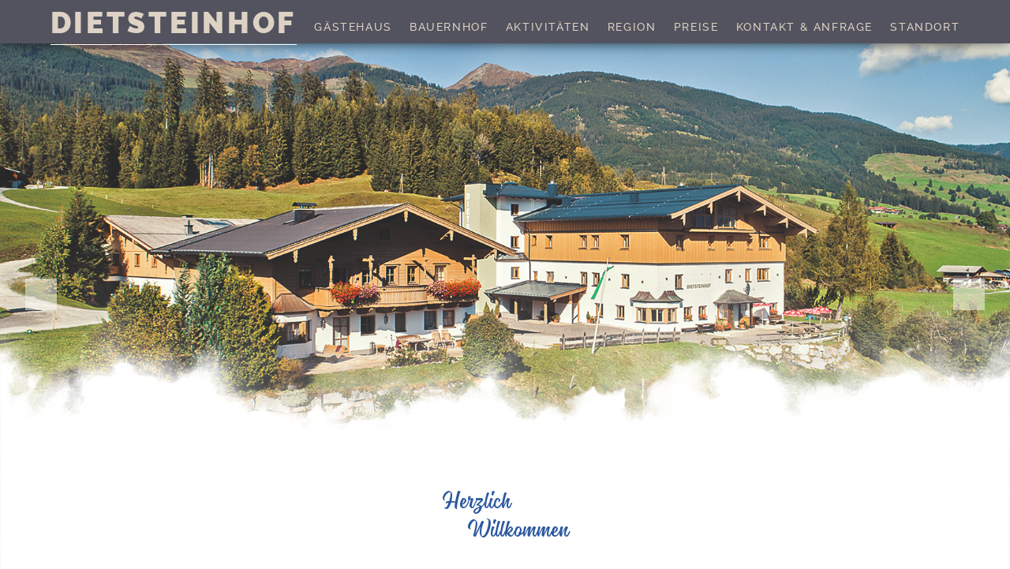

--- FILE ---
content_type: text/html; charset=utf-8
request_url: https://www.dietsteinhof.at/
body_size: 51724
content:
<!DOCTYPE html>
<html lang="de-DE" dir="ltr">
        
<head>
    
            <meta name="viewport" content="width=device-width, initial-scale=1.0">
        <meta http-equiv="X-UA-Compatible" content="IE=edge" />
        

                <link rel="icon" type="image/x-icon" href="/images/icons/favicon/favicon-96x96.png" />
        
                <link rel="apple-touch-icon" sizes="180x180" href="/images/icons/favicon/web-app-manifest-192x192.png">
        <link rel="icon" sizes="192x192" href="/images/icons/favicon/web-app-manifest-192x192.png">
            
         <meta charset="utf-8">
	<meta name="author" content="Selfpubservice">
	<meta name="generator" content="Joomla! - Open Source Content Management">
	<title>Dietsteinhof – Willkommen</title>
	<link href="/media/vendor/joomla-custom-elements/css/joomla-alert.min.css?0.4.1" rel="stylesheet">
	<link href="/plugins/system/gdpr/assets/css/cookieconsent.min.css?4e855f" rel="stylesheet">
	<link href="https://cdn.jsdelivr.net/npm/uikit@3.23.11/dist/css/uikit.min.css" rel="stylesheet">
	<link href="/templates/sps_dietsteinhof/js/slick/slick.css" rel="stylesheet">
	<link href="/templates/sps_dietsteinhof/js/slick/slick-theme.css" rel="stylesheet">
	<link href="/media/gantry5/engines/nucleus/css-compiled/nucleus.css" rel="stylesheet">
	<link href="/templates/sps_dietsteinhof/custom/css-compiled/theme_37.css" rel="stylesheet">
	<link href="/media/gantry5/engines/nucleus/css-compiled/bootstrap5.css" rel="stylesheet">
	<link href="/media/system/css/joomla-fontawesome.min.css" rel="stylesheet">
	<link href="/media/plg_system_debug/css/debug.css" rel="stylesheet">
	<link href="/media/gantry5/assets/css/font-awesome7-all.min.css" rel="stylesheet">
	<link href="/templates/sps_dietsteinhof/custom/css-compiled/theme-joomla_37.css" rel="stylesheet">
	<link href="/templates/sps_dietsteinhof/custom/css-compiled/custom_37.css" rel="stylesheet">
	<link href="/templates/sps_dietsteinhof/fonts/magneton/stylesheet.css" rel="stylesheet">
	<link href="/templates/sps_dietsteinhof/custom/css/player.min.css" rel="stylesheet">
	<style>div.cc-window.cc-floating{max-width:24em}@media(max-width: 639px){div.cc-window.cc-floating:not(.cc-center){max-width: none}}div.cc-window, span.cc-cookie-settings-toggler, span.cc-cookie-domains-toggler{font-size:14px}div.cc-revoke{font-size:11px}div.cc-settings-label,span.cc-cookie-settings-toggle{font-size:12px}div.cc-window.cc-banner{padding:1em 1.8em}div.cc-window.cc-floating{padding:2em 1.8em}input.cc-cookie-checkbox+span:before, input.cc-cookie-checkbox+span:after{border-radius:1px}div.cc-center,div.cc-floating,div.cc-checkbox-container,div.gdpr-fancybox-container div.fancybox-content,ul.cc-cookie-category-list li,fieldset.cc-service-list-title legend{border-radius:0px}div.cc-window a.cc-btn,span.cc-cookie-settings-toggle{border-radius:0px}</style>
	<style>
                    #r-video-880238930 .plyr__progress--played,
            #r-video-880238930 .plyr__volume--display {
                color: rgba(255, 255, 255, 0);
            }

            #r-video-880238930 .plyr input[type=range]::-ms-fill-lower,
            #r-video-880238930 .plyr input[type=range]:active::-webkit-slider-thumb,
            #r-video-880238930 .plyr input[type=range]:active::-moz-range-thumb,
            #r-video-880238930 .plyr input[type=range]:active::-ms-thumb{
                background: rgba(255, 255, 255, 0);
            }
            #r-video-880238930 .plyr--video .plyr__controls button.tab-focus:focus,
            #r-video-880238930 .plyr--video .plyr__controls button:hover,
            #r-video-880238930 .plyr--audio .plyr__controls button.tab-focus:focus,
            #r-video-880238930 .plyr--audio .plyr__controls button:hover,
            #r-video-880238930 .plyr__play-large{
                background: rgba(255, 255, 255, 0);
            }
            </style>

    <script type="application/json" class="joomla-script-options new">{"joomla.jtext":{"MDL_MODALTXT_CLOSE":"schlie\u00dfen","MDL_MODALTXT_PREVIOUS":"zur\u00fcck","MDL_MODALTXT_NEXT":"weiter","ERROR":"Fehler","MESSAGE":"Nachricht","NOTICE":"Hinweis","WARNING":"Warnung","JCLOSE":"Schlie\u00dfen","JOK":"OK","JOPEN":"\u00d6ffnen"},"system.paths":{"root":"","rootFull":"https:\/\/www.dietsteinhof.at\/","base":"","baseFull":"https:\/\/www.dietsteinhof.at\/"},"csrf.token":"b98239bd301818f864865dcab45b554a"}</script>
	<script src="/media/system/js/core.min.js?a3d8f8"></script>
	<script src="/media/vendor/jquery/js/jquery.min.js?3.7.1"></script>
	<script src="/media/legacy/js/jquery-noconflict.min.js?504da4"></script>
	<script src="/plugins/system/gdpr/assets/js/user.js?4e855f" defer></script>
	<script src="/media/system/js/messages.min.js?9a4811" type="module"></script>
	<script src="/plugins/system/gdpr/assets/js/cookieconsent.min.js?4e855f" defer></script>
	<script src="/plugins/system/gdpr/assets/js/init.js?4e855f" defer></script>
	<script src="/templates/sps_dietsteinhof/js/theme.js"></script>
	<script>				var COM_GDPR_DELETE_PROFILE = 'Profil löschen'; 				var COM_GDPR_EXPORT_CSV_PROFILE = 'Profil als CSV exportieren'; 				var COM_GDPR_EXPORT_XLS_PROFILE = 'Profil als XLS exportieren'; 				var COM_GDPR_DELETE_PROFILE_REQUEST = 'Request to delete profile'; 				var COM_GDPR_EXPORT_PROFILE_REQUEST = 'Anforderung zum Exportieren von Profildaten'; 				var COM_GDPR_PRIVACY_POLICY_REQUIRED = 'Benötigt'; 				var COM_GDPR_DELETE_PROFILE_CONFIRMATION = 'Sind Sie sicher, dass Sie Ihr Profil löschen möchten?'; 				var COM_GDPR_PRIVACY_POLICY_ACCEPT = 'Ich akzeptiere'; 				var COM_GDPR_PRIVACY_POLICY_NOACCEPT = 'Ich akzeptiere nicht'; </script>
	<script>var gdpr_livesite='https://www.dietsteinhof.at/';var gdprCurrentOption = 'com_content';var gdprCurrentView = 'article';var gdprCurrentTask = '';var gdprCurrentLayout = '';var gdprCurrentUserId = 0;var gdprDebugMode = 0;var gdprDeleteButton = 1;var gdprExportButton = 1;var gdprPrivacyPolicyCheckbox = 0;var gdprPrivacyPolicyCheckboxLinkText = 'Privacy policy';var gdprPrivacyPolicyCheckboxLink = 'javascript:void(0)';var gdprPrivacyPolicyCheckboxLinkTitle = 'Please agree to our privacy policy, otherwise you will not be able to register.';var gdprPrivacyPolicyCheckboxOrder = 'right';var gdprRemoveAttributes = 1;var gdprForceSubmitButton = 0;var gdprRemoveSubmitButtonEvents = 0;var gdprPrivacyPolicyContainerTemplate = '<div class=\'control-group\'>{field}</div>';var gdprPrivacyPolicyLabelTemplate = '<div class=\'control-label\' style=\'display:inline-block\'>{label}</div>';var gdprPrivacyPolicyCheckboxTemplate = '<div class=\'controls\' style=\'display:inline-block;margin-left:20px\'>{checkbox}</div>';var gdprPrivacyPolicyControl = 1;var gdprFormSubmissionMethod = 'form';var gdprFormActionWorkingmode = 'base';var gdprCustomSubmissionMethodSelector = 'input[type=submit],button[type=submit],button[type=button]';var gdprConsentLogsFormfields = 'name,email,subject,message';var gdprConsentRegistryTrackPreviousConsent = 1;var gdprCustomAppendMethod = 0;var gdprCustomAppendMethodSelector = 'input[type=submit],button[type=submit]';var gdprCustomAppendMethodTargetElement = 'parent';var gdprCheckboxControlsClass = 0;var gdprCheckboxControlsClassList = 'required';var gdprPrivacyPolicyCheckboxConsentDate = 0;var gdprUserprofileButtonsWorkingmode = 0;</script>
	<script>var gdprCustomComponentsViewFormCheckboxSelector = '*.bfFormDiv form,form[id*=ff_form]';</script>
	<script>var gdprDisallowPrivacyPolicy = 0;var gdprDisallowDeleteProfile = 0;var gdprDisallowExportProfile = 0;</script>
	<script type="application/ld+json">{"@context":"https://schema.org","@graph":[{"@type":"Organization","@id":"https://www.dietsteinhof.at/#/schema/Organization/base","name":"Dietsteinhof","url":"https://www.dietsteinhof.at/"},{"@type":"WebSite","@id":"https://www.dietsteinhof.at/#/schema/WebSite/base","url":"https://www.dietsteinhof.at/","name":"Dietsteinhof","publisher":{"@id":"https://www.dietsteinhof.at/#/schema/Organization/base"}},{"@type":"WebPage","@id":"https://www.dietsteinhof.at/#/schema/WebPage/base","url":"https://www.dietsteinhof.at/","name":"Dietsteinhof – Willkommen","isPartOf":{"@id":"https://www.dietsteinhof.at/#/schema/WebSite/base"},"about":{"@id":"https://www.dietsteinhof.at/#/schema/Organization/base"},"inLanguage":"de-DE"},{"@type":"Article","@id":"https://www.dietsteinhof.at/#/schema/com_content/article/15","name":"Dietsteinhof","headline":"Dietsteinhof","inLanguage":"de-DE","isPartOf":{"@id":"https://www.dietsteinhof.at/#/schema/WebPage/base"}}]}</script>
	<script>var gdprConfigurationOptions = { complianceType: 'opt-in',
																			  cookieConsentLifetime: 365,
																			  cookieConsentSamesitePolicy: '',
																			  cookieConsentSecure: 0,
																			  cookieJoomlaSettings: 0,
																			  cookieConsentDomain: '',
																			  cookieConsentPath: '/',
																			  disableFirstReload: 0,
																	  		  blockJoomlaSessionCookie: 1,
																			  blockExternalCookiesDomains: 0,
																			  externalAdvancedBlockingModeCustomAttribute: '',
																			  allowedCookies: '',
																			  blockCookieDefine: 1,
																			  autoAcceptOnNextPage: 1,
																			  revokable: 1,
																			  lawByCountry: 0,
																			  checkboxLawByCountry: 0,
																			  blockPrivacyPolicy: 0,
																			  cacheGeolocationCountry: 1,
																			  countryAcceptReloadTimeout: 1000,
																			  usaCCPARegions: null,
																			  countryEnableReload: 1,
																			  customHasLawCountries: [""],
																			  dismissOnScroll: 0,
																			  dismissOnTimeout: 0,
																			  containerSelector: 'body',
																			  hideOnMobileDevices: 0,
																			  autoFloatingOnMobile: 0,
																			  autoFloatingOnMobileThreshold: 1024,
																			  autoRedirectOnDecline: 0,
																			  autoRedirectOnDeclineLink: '',
																			  showReloadMsg: 0,
																			  showReloadMsgText: 'Applying preferences and reloading the page...',
																			  showConsentID: 0,
																			  defaultClosedToolbar: 0,
																			  toolbarLayout: 'basic',
																			  toolbarTheme: 'block',
																			  toolbarButtonsTheme: 'decline_first',
																			  revocableToolbarTheme: 'advanced',
																			  toolbarPosition: 'bottom',
																			  toolbarCenterTheme: 'compact',
																			  revokePosition: 'revoke-top',
																			  toolbarPositionmentType: 1,
																			  positionCenterSimpleBackdrop: 0,
																			  positionCenterBlurEffect: 1,
																			  positionCenterBlurEffectAlwaysFirstVisit: 0,
																			  preventPageScrolling: 0,
																			  popupEffect: 'fade',
																			  popupBackground: '#6e7478',
																			  popupText: '#ffffff',
																			  popupLink: '#ffffff',
																			  buttonBackground: '#ffffff',
																			  buttonBorder: '#6e7478',
																			  buttonText: '#333333',
																			  highlightOpacity: '90',
																			  highlightBackground: '#ffffff',
																			  highlightBorder: '#6e7478',
																			  highlightText: '#333333',
																			  highlightDismissBackground: '#ffffff',
																		  	  highlightDismissBorder: '#6e7478',
																		 	  highlightDismissText: '#333333',
																			  autocenterRevokableButton: 0,
																			  hideRevokableButton: 0,
																			  hideRevokableButtonOnscroll: 1,
																			  customRevokableButton: 0,
																			  customRevokableButtonAction: 0,
																			  headerText: 'Cookies used on the website!',
																			  messageText: 'Diese Website verwendet Cookies, um sicherzustellen, dass Sie das beste Ergebnis auf unserer Website erzielen.<br/> This website uses cookies to ensure you get the best experience on our website.',
																			  denyMessageEnabled: 0, 
																			  denyMessage: 'Sie haben Cookies abgelehnt. Um das beste Erlebnis auf dieser Website zu gewährleisten, stimmen Sie bitte der Verwendung von Cookies zu.<br/> You have declined cookies. To ensure the best experience on this website please consent the cookie usage.',
																			  placeholderBlockedResources: 0, 
																			  placeholderBlockedResourcesAction: '',
																	  		  placeholderBlockedResourcesText: 'You must accept cookies and reload the page to view this content',
																			  placeholderIndividualBlockedResourcesText: 'You must accept cookies from {domain} and reload the page to view this content',
																			  placeholderIndividualBlockedResourcesAction: 0,
																			  placeholderOnpageUnlock: 0,
																			  scriptsOnpageUnlock: 0,
																			  autoDetectYoutubePoster: 0,
																			  autoDetectYoutubePosterApikey: 'AIzaSyAV_WIyYrUkFV1H8OKFYG8wIK8wVH9c82U',
																			  dismissText: 'Schließen',
																			  allowText: 'Akzeptieren',
																			  denyText: 'Ablehnen',
																			  cookiePolicyLinkText: 'Cookie Richtlinie',
																			  cookiePolicyLink: '/index.php/datenschutz#cookie',
																			  cookiePolicyRevocableTabText: 'Datenschutz',
																			  cookiePolicyRevocableTabIcon: 'text',
																			  cookiePolicyRevocableTabIconCustom: '',
																			  privacyPolicyLinkText: 'Datenschutzerklärung',
																			  privacyPolicyLink: '/index.php/datenschutz',
																			  googleCMPTemplate: 0,
																			  enableGdprBulkConsent: 0,
																			  displayBulkConsentDomains: 0,
																			  bulkConsentDomains: [""],
																			  enableCustomScriptExecGeneric: 0,
																			  customScriptExecGeneric: '',
																			  categoriesCheckboxTemplate: 'cc-checkboxes-light',
																			  toggleCookieSettings: 0,
																			  toggleCookieSettingsLinkedView: 0,
																			  toggleCookieSettingsButtonsArea: 0,
 																			  toggleCookieSettingsLinkedViewSefLink: '/index.php/component/gdpr/',
																	  		  toggleCookieSettingsText: '<span class="cc-cookie-settings-toggle">Settings <span class="cc-cookie-settings-toggler">&#x25EE</span></span>',
																			  toggleCookieSettingsButtonBackground: '#333333',
																			  toggleCookieSettingsButtonBorder: '#ffffff',
																			  toggleCookieSettingsButtonText: '#ffffff',
																			  showLinks: 1,
																			  blankLinks: '_blank',
																			  autoOpenPrivacyPolicy: 0,
																			  openAlwaysDeclined: 1,
																			  cookieSettingsLabel: 'Cookie settings:',
															  				  cookieSettingsDesc: 'Choose which kind of cookies you want to disable by clicking on the checkboxes. Click on a category name for more informations about used cookies.',
																			  cookieCategory1Enable: 0,
																			  cookieCategory1Name: 'Necessary',
																			  cookieCategory1Locked: 0,
																			  cookieCategory2Enable: 0,
																			  cookieCategory2Name: 'Preferences',
																			  cookieCategory2Locked: 0,
																			  cookieCategory3Enable: 0,
																			  cookieCategory3Name: 'Statistics',
																			  cookieCategory3Locked: 0,
																			  cookieCategory4Enable: 0,
																			  cookieCategory4Name: 'Marketing',
																			  cookieCategory4Locked: 0,
																			  cookieCategoriesDescriptions: {},
																			  alwaysReloadAfterCategoriesChange: 0,
																			  preserveLockedCategories: 0,
																			  declineButtonBehavior: 'hard',
																			  blockCheckedCategoriesByDefault: 0,
																			  reloadOnfirstDeclineall: 0,
																			  trackExistingCheckboxSelectors: '',
															  		  		  trackExistingCheckboxConsentLogsFormfields: 'name,email,subject,message',
																			  allowallShowbutton: 0,
																			  allowallText: 'Allow all cookies',
																			  allowallButtonBackground: '#ffffff',
																			  allowallButtonBorder: '#ffffff',
																			  allowallButtonText: '#000000',
																			  allowallButtonTimingAjax: 'fast',
																			  includeAcceptButton: 0,
																			  includeDenyButton: 0,
																			  trackConsentDate: 0,
																			  execCustomScriptsOnce: 1,
																			  optoutIndividualResources: 0,
																			  blockIndividualResourcesServerside: 0,
																			  disableSwitchersOptoutCategory: 0,
																			  autoAcceptCategories: 0,
																			  allowallIndividualResources: 1,
																			  blockLocalStorage: 0,
																			  blockSessionStorage: 0,
																			  externalAdvancedBlockingModeTags: 'iframe,script,img,source,link',
																			  enableCustomScriptExecCategory1: 0,
																			  customScriptExecCategory1: '',
																			  enableCustomScriptExecCategory2: 0,
																			  customScriptExecCategory2: '',
																			  enableCustomScriptExecCategory3: 0,
																			  customScriptExecCategory3: '',
																			  enableCustomScriptExecCategory4: 0,
																			  customScriptExecCategory4: '',
																			  enableCustomDeclineScriptExecCategory1: 0,
																			  customScriptDeclineExecCategory1: '',
																			  enableCustomDeclineScriptExecCategory2: 0,
																			  customScriptDeclineExecCategory2: '',
																			  enableCustomDeclineScriptExecCategory3: 0,
																			  customScriptDeclineExecCategory3: '',
																			  enableCustomDeclineScriptExecCategory4: 0,
																			  customScriptDeclineExecCategory4: '',
																			  enableCMPPreferences: 0,
																			  enableGTMEventsPreferences: 0,
																			  enableCMPStatistics: 0,
																			  enableGTMEventsStatistics: 0,
																			  enableCMPAds: 0,
																			  enableUETAds: 0,
																			  enableGTMEventsAds: 0,
																			  enableClarityAnalytics: 0,
                                                                              enableClarityAds: 0,
																			  debugMode: 0
																		};var gdpr_ajax_livesite='https://www.dietsteinhof.at/';var gdpr_enable_log_cookie_consent=1;</script>

    
                
</head>

    <body class="gantry g-dietsteinhof-style site com_content view-article no-layout no-task dir-ltr itemid-104 outline-37 g-offcanvas-left g-default g-style-preset1" id="start">
        
                    

        <div id="g-offcanvas"  data-g-offcanvas-swipe="1" data-g-offcanvas-css3="1">
                        <div class="g-grid">                        

        <div class="g-block size-100">
             <div id="mobile-menu-4894-particle" class="g-content g-particle">            <div id="g-mobilemenu-container" data-g-menu-breakpoint="53rem"></div>
            </div>
        </div>
            </div>
    </div>
        <div id="g-page-surround">
            <div class="g-offcanvas-hide g-offcanvas-toggle" role="navigation" data-offcanvas-toggle aria-controls="g-offcanvas" aria-expanded="false"><i class="fa fa-fw fa-bars"></i></div>                        

                    
                <section id="g-navigation" class="nomarginall nopaddingall">
                                        <div class="g-grid">                        

        <div class="g-block size-100 nopaddingall center visible-mobile">
             <div id="logo-2130-particle" class="g-content g-particle">            <a href="/" target="_self" title="Dietsteinhof" aria-label="Dietsteinhof" rel="home" class="g-logo g-logo-dietsteinhof">
                        <img src="/images/logo/dietsteinhof-white.png"  alt="Dietsteinhof" />
            </a>
            </div>
        </div>
            </div>
                            <div class="g-grid">                        

        <div class="g-block size-100 center visible-mobile">
             <div id="menu-4467-particle" class="g-content g-particle">            <nav class="g-main-nav" role="navigation" data-g-mobile-target data-g-hover-expand="true">
    <ul class="g-toplevel">
                                                                                                    
        <li class="g-menu-item g-menu-item-type-component g-menu-item-104 active g-standard  logo">
            <a class="g-menu-item-container logo" href="/index.php">
                                                                <span class="g-menu-item-content">
                                    <span class="g-menu-item-title">Dietsteinhof</span>
            
                    </span>
					                            </a>
                                </li>
    
                                                                                        
        <li class="g-menu-item g-menu-item-type-component g-menu-item-111 g-standard  ">
            <a class="g-menu-item-container" href="/index.php/gaestehaus">
                                                                <span class="g-menu-item-content">
                                    <span class="g-menu-item-title">Gästehaus</span>
            
                    </span>
					                            </a>
                                </li>
    
                                                                                        
        <li class="g-menu-item g-menu-item-type-component g-menu-item-112 g-standard  ">
            <a class="g-menu-item-container" href="/index.php/bauernhof">
                                                                <span class="g-menu-item-content">
                                    <span class="g-menu-item-title">Bauernhof</span>
            
                    </span>
					                            </a>
                                </li>
    
                                                                                        
        <li class="g-menu-item g-menu-item-type-component g-menu-item-113 g-standard  ">
            <a class="g-menu-item-container" href="/index.php/aktivitaeten">
                                                                <span class="g-menu-item-content">
                                    <span class="g-menu-item-title">Aktivitäten</span>
            
                    </span>
					                            </a>
                                </li>
    
                                                                                        
        <li class="g-menu-item g-menu-item-type-component g-menu-item-125 g-standard  ">
            <a class="g-menu-item-container" href="/index.php/region">
                                                                <span class="g-menu-item-content">
                                    <span class="g-menu-item-title">Region</span>
            
                    </span>
					                            </a>
                                </li>
    
                                                                                        
        <li class="g-menu-item g-menu-item-type-component g-menu-item-116 g-standard  ">
            <a class="g-menu-item-container" href="/index.php/preise">
                                                                <span class="g-menu-item-content">
                                    <span class="g-menu-item-title">Preise</span>
            
                    </span>
					                            </a>
                                </li>
    
                                                                                        
        <li class="g-menu-item g-menu-item-type-component g-menu-item-117 g-standard  ">
            <a class="g-menu-item-container" href="/index.php/kontakt-anfrage">
                                                                <span class="g-menu-item-content">
                                    <span class="g-menu-item-title">Kontakt &amp; Anfrage</span>
            
                    </span>
					                            </a>
                                </li>
    
                                                                                        
        <li class="g-menu-item g-menu-item-type-alias g-menu-item-187 g-standard  standort">
            <a class="g-menu-item-container" href="/index.php/kontakt-anfrage?scrollto=standort">
                                                <i class="fas fa-map-marker-alt" aria-hidden="true"></i>
                                                    <span class="g-menu-item-content">
                                    <span class="g-menu-item-title">Standort</span>
            
                    </span>
					                            </a>
                                </li>
    
                                                                                        
        <li class="g-menu-item g-menu-item-type-component g-menu-item-120 g-standard  hiddenmenu">
            <a class="g-menu-item-container" href="/index.php/impressum">
                                                                <span class="g-menu-item-content">
                                    <span class="g-menu-item-title">Impressum</span>
            
                    </span>
					                            </a>
                                </li>
    
                                                                                        
        <li class="g-menu-item g-menu-item-type-component g-menu-item-118 g-standard  hiddenmenu">
            <a class="g-menu-item-container" href="/index.php/datenschutz">
                                                                <span class="g-menu-item-content">
                                    <span class="g-menu-item-title">Datenschutz</span>
            
                    </span>
					                            </a>
                                </li>
    
                                                                                        
        <li class="g-menu-item g-menu-item-type-component g-menu-item-119 g-standard  hiddenmenu">
            <a class="g-menu-item-container" href="/index.php/agb">
                                                                <span class="g-menu-item-content">
                                    <span class="g-menu-item-title">AGB</span>
            
                    </span>
					                            </a>
                                </li>
    
    
    </ul>
	</nav>
            </div>
        </div>
            </div>
                            <div class="g-grid">                        

        <div class="g-block size-100 center hidden-mobile">
             <div id="menu-5888-particle" class="g-content g-particle">            <nav class="g-main-nav" role="navigation" data-g-hover-expand="true">
    <ul class="g-toplevel">
                                                                                                    
        <li class="g-menu-item g-menu-item-type-component g-menu-item-104 active g-standard  logo">
            <a class="g-menu-item-container logo" href="/index.php">
                                                                <span class="g-menu-item-content">
                                    <span class="g-menu-item-title">Dietsteinhof</span>
            
                    </span>
					                            </a>
                                </li>
    
                                                                                        
        <li class="g-menu-item g-menu-item-type-component g-menu-item-111 g-standard  ">
            <a class="g-menu-item-container" href="/index.php/gaestehaus">
                                                                <span class="g-menu-item-content">
                                    <span class="g-menu-item-title">Gästehaus</span>
            
                    </span>
					                            </a>
                                </li>
    
                                                                                        
        <li class="g-menu-item g-menu-item-type-component g-menu-item-112 g-standard  ">
            <a class="g-menu-item-container" href="/index.php/bauernhof">
                                                                <span class="g-menu-item-content">
                                    <span class="g-menu-item-title">Bauernhof</span>
            
                    </span>
					                            </a>
                                </li>
    
                                                                                        
        <li class="g-menu-item g-menu-item-type-component g-menu-item-113 g-standard  ">
            <a class="g-menu-item-container" href="/index.php/aktivitaeten">
                                                                <span class="g-menu-item-content">
                                    <span class="g-menu-item-title">Aktivitäten</span>
            
                    </span>
					                            </a>
                                </li>
    
                                                                                        
        <li class="g-menu-item g-menu-item-type-component g-menu-item-125 g-standard  ">
            <a class="g-menu-item-container" href="/index.php/region">
                                                                <span class="g-menu-item-content">
                                    <span class="g-menu-item-title">Region</span>
            
                    </span>
					                            </a>
                                </li>
    
                                                                                        
        <li class="g-menu-item g-menu-item-type-component g-menu-item-116 g-standard  ">
            <a class="g-menu-item-container" href="/index.php/preise">
                                                                <span class="g-menu-item-content">
                                    <span class="g-menu-item-title">Preise</span>
            
                    </span>
					                            </a>
                                </li>
    
                                                                                        
        <li class="g-menu-item g-menu-item-type-component g-menu-item-117 g-standard  ">
            <a class="g-menu-item-container" href="/index.php/kontakt-anfrage">
                                                                <span class="g-menu-item-content">
                                    <span class="g-menu-item-title">Kontakt &amp; Anfrage</span>
            
                    </span>
					                            </a>
                                </li>
    
                                                                                        
        <li class="g-menu-item g-menu-item-type-alias g-menu-item-187 g-standard  standort">
            <a class="g-menu-item-container" href="/index.php/kontakt-anfrage?scrollto=standort">
                                                <i class="fas fa-map-marker-alt" aria-hidden="true"></i>
                                                    <span class="g-menu-item-content">
                                    <span class="g-menu-item-title">Standort</span>
            
                    </span>
					                            </a>
                                </li>
    
                                                                                        
        <li class="g-menu-item g-menu-item-type-component g-menu-item-120 g-standard  hiddenmenu">
            <a class="g-menu-item-container" href="/index.php/impressum">
                                                                <span class="g-menu-item-content">
                                    <span class="g-menu-item-title">Impressum</span>
            
                    </span>
					                            </a>
                                </li>
    
                                                                                        
        <li class="g-menu-item g-menu-item-type-component g-menu-item-118 g-standard  hiddenmenu">
            <a class="g-menu-item-container" href="/index.php/datenschutz">
                                                                <span class="g-menu-item-content">
                                    <span class="g-menu-item-title">Datenschutz</span>
            
                    </span>
					                            </a>
                                </li>
    
                                                                                        
        <li class="g-menu-item g-menu-item-type-component g-menu-item-119 g-standard  hiddenmenu">
            <a class="g-menu-item-container" href="/index.php/agb">
                                                                <span class="g-menu-item-content">
                                    <span class="g-menu-item-title">AGB</span>
            
                    </span>
					                            </a>
                                </li>
    
    
    </ul>
	</nav>
            </div>
        </div>
            </div>
                            <div class="g-grid">                        

        <div class="g-block size-100">
             <div class="g-system-messages">
                                            <div id="system-message-container" aria-live="polite"></div>

            
    </div>
        </div>
            </div>
            
    </section>
        
                <header id="g-header">
                                        <div class="g-grid">                        

        <div class="g-block size-100 nomarginall nopaddingall">
             <div class="g-content">
                                    <div class="slideshow moduletable ">
        <div id="module-sps_slideshow-132-particle" class="g-particle"><div id="" class="start" data-slides="4">
		<div class="sps_slideshow sps-slider ">
			<div id="slider-330188867">
																		<div class="slider-item item-0">
						<div class="image-bg" style="background-color: transparent;">
							<div class="image arFull" style="background-image:url(/images/start/header/start-1.jpg); "></div>
						</div>
					</div>
																			<div class="slider-item item-1">
						<div class="image-bg" style="background-color: transparent;">
							<div class="image arFull" style="background-image:url(/images/start/header/start-2.jpg); visibility: hidden;"></div>
						</div>
					</div>
																			<div class="slider-item item-2">
						<div class="image-bg" style="background-color: transparent;">
							<div class="image arFull" style="background-image:url(/images/start/header/start-3.jpg); visibility: hidden;"></div>
						</div>
					</div>
																			<div class="slider-item item-3">
						<div class="image-bg" style="background-color: transparent;">
							<div class="image arFull" style="background-image:url(/images/start/header/start-4.jpg); visibility: hidden;"></div>
						</div>
					</div>
												</div>
							<div class="slider-arrows"><div id="btnprev-330188867" class="btnprev"></div><div id="btnnext-330188867" class="btnnext"></div></div>
					</div>
					<div id="scrolldown"><a aria-label="scroll to next content" href="#g-header" class="scroll-down"><div class="outer"><div class="inner"></div></div></a></div>
			</div></div></div>
            
        </div>
        </div>
            </div>
                            <div class="g-grid">                        

        <div class="g-block size-100 nomarginall nopaddingall center header-berge">
             <div id="custom-4128-particle" class="g-content g-particle">            <div></div>
            </div>
        </div>
            </div>
                            <div class="g-grid">                        

        <div class="g-block size-100 nomarginall nopaddingall center">
             <div id="custom-9069-particle" class="g-content g-particle">            <!-- START: Snippets --><div class="mousey-button">
  <a href="#g-intro">
    <div class="scroll-downs black">
      <div class="mousey"><div class="scroller"></div></div>
    </div>
  </a>
</div><!-- END: Snippets -->
            </div>
        </div>
            </div>
                            <div class="g-grid">                        

        <div class="g-block size-100 nomarginall nopaddingall willkommen">
             <div id="custom-5262-particle" class="g-content g-particle">            <div class="welcome">Herzlich<br/><span>Willkommen</span></div>
            </div>
        </div>
            </div>
            
    </header>
                    
                <section id="g-intro">
                <div class="g-container">                                <div class="g-grid">                        

        <div class="g-block size-100 center center50 textblock start">
             <div class="g-content">
                                                            <div class="platform-content container"><div class="row"><div class="col"><div class="com-content-article item-page">
    <meta itemprop="inLanguage" content="de-DE">
    
    
        <div class="page-header">
        <h1>
            Dietsteinhof        </h1>
                            </div>
        
        
    
    
        
                                                <div class="com-content-article__body">
        <h4>Sommerurlaub und Winterferien</h4>
<p>Unser Gästehaus für Familien, Gruppen, Vereine und Schulen liegt auf 1.100 m Seehöhe auf einem Sonnenplateau oberhalb der Nationalparkgemeinde Mittersill – die Aussichtsterrasse in den Nationalpark Hohe Tauern. Gleich hinter dem Dietsteinhof erheben sich die sanften Hügel der Kitzbüheler Alpen mit unzähligen Wander- und Bikerouten, der Einstieg zum Skigroßraum Kitzbühel Pass Thurn ist nur wenige Fahrminuten entfernt.<br/>
Um allen Gästen den Aufenthalt bei uns so angenehm wie möglich zu machen, kann nur
jeweils eine Gruppe oder Klasse aufgenommen werden.</p>
     </div>

        
                                        </div></div></div></div>
    
            
    </div>
        </div>
            </div>
                            <div class="g-grid">                        

        <div class="g-block size-100">
             <div class="g-content">
                                    <div class="intro-b moduletable ">
        <div id="module-videoplayer-175-particle" class="g-particle"><div id="r-video-880238930" class="r-video-block center center50" style="">

		                
                                        <video id="vidplayer" width="100%" poster="/images/video/dietsteinhof-video.jpg" controls>
                        <source src="/images/video/dietsteinhof-video.mp4" type="video/mp4">
                        <source src="/images/video/dietsteinhof-video.webm" type="video/webm">
                    </video>
                        

                            <div class="content-after">
                <p>Sommer wie Winter die ideale Urlaubsdestination – der Dietsteinhof!</p>
            </div>
                
	</div></div></div>
            
        </div>
        </div>
            </div>
            </div>
        
    </section>
                    
                <section id="g-features" class="section-vertical-paddings-small">
                <div class="g-container">                                <div class="g-grid">                        

        <div class="g-block size-100">
             <div class="g-content">
                                    <div class="platform-content"><div class="feature-a moduletable ">
        
<div id="mod-custom99" class="mod-custom custom">
    <!-- START: Articles Anywhere --><div class="center med-marginbottom">
	<div class="subheadline">
	<h2>Entdecken &hellip;</h2>
	<h3>NATUR<span class="dot"></span>ERLEBNISSE<span class="dotbreak"></span>SPORT<span class="dot"></span>SPASS</h3>
	<h4>Am Sonnenplateau<span class="mbreak"></span>AUF &Uuml;BER 1.100 METER</h4>	
</div>

</div><!-- END: Articles Anywhere --></div>
</div></div>
            
        </div>
        </div>
            </div>
                            <div class="g-grid">                        

        <div class="g-block size-100">
             <div class="g-content">
                                    <div class="platform-content"><div class="feature-b moduletable ">
        
<div id="mod-custom131" class="mod-custom custom">
    <!-- START: Articles Anywhere --><div class="bildblock start" lang="de">
	
	<div class="zeile links">
		<div class="image" style="background-image: url(/images/start/stube.jpg);"></div>
		<div class="text"><h4>Gastfreundschaft in famili&auml;rer Atmosph&auml;re</h4><div><p>Im famili&auml;r gef&uuml;hrten Dietsteinhof verbringen Sie Ihre Urlaubstage in angenehmer Atmosph&auml;re. Genie&szlig;en Sie in unseren heimeligen Stuben kulinarische K&ouml;stlichkeiten aus der heimischen K&uuml;che. Der gro&szlig;e Freizeitbereich im und rund ums Haus garantiert viel Platz zum Austoben und f&uuml;r gemeinsame Spiele. Auf der Sonnenterrasse mit Blick auf die Bergwelt l&auml;sst es sich wunderbar entspannen.</p>
<p class="center"><a class="link chevron" href="/index.php/gaestehaus">G&auml;stehaus</a></p></div></div>
	</div>
	
	<div class="zeile rechts">
		<div class="image" style="background-image: url(/images/start/spiel_und_spass.jpg);"></div>
		<div class="text"><h4>Spiel &amp; Spass</h4><div><p>Ob am eigenen Erlebnisspielplatz oder in der Region &ndash; erleben Sie die zahlreichen M&ouml;glichkeiten f&uuml;r Ihren Aktivurlaub. Von Skifahren, Langlaufen oder Schneeschuhwandern im Winter bis zu Wanderungen, Kletterpartien, Radfahren im Sommer &ndash; die M&ouml;glichkeiten sind schier unendlich. Fu&szlig;ballturniere am eigenen Sportplatz garantieren Spa&szlig; pur.</p>
<p class="center"><a class="link chevron" href="/index.php/aktivitaeten">Sport &amp; Aktivit&auml;ten</a></p></div></div>
	</div>
	
	<div class="zeile links">
		<div class="image" style="background-image: url(/images/start/bauernhof.jpg);"></div>
		<div class="text"><h4>Den Bauernhof entdecken</h4><div><p>Auf unserem hauseigenen Bio-Bauernhof kann man zahlreiche Tiere wie Hasen, Katzen oder Schafe hautnah erleben. </p>
<p>In den Wiesen und W&auml;ldern direkt beim Haus lockt die Vielfalt an Pflanzen und Tieren Gro&szlig; und Klein zu spannenden Entdeckungsreisen.</p>
<p class="center"><a class="link chevron" href="/index.php/bauernhof">Unser Bio-Bauernhof</a></p></div></div>
	</div>
	
</div><!-- END: Articles Anywhere -->
</div>
</div></div>
            
        </div>
        </div>
            </div>
            </div>
        
    </section>
        
                <section id="g-extension" class="section-vertical-paddings-small">
                                        <div class="g-grid">                        

        <div class="g-block size-100 center nomarginall nopaddingall">
             <div class="g-content">
                                    <div class="platform-content"><div class="extension-b moduletable ">
        
<div id="mod-custom101" class="mod-custom custom">
    <!-- START: Articles Anywhere --><div class="med-marginbottom">
	<div class="subheadline">
	<h3>Lust auf Urlaubsgenuss?</h3>
	<h4>Unverbindlich anfragen</h4>
</div>
<p><a href="/index.php/kontakt-anfrage" class="txtlink big">Kontakt &amp; Anfrage</a></p>
</div><!-- END: Articles Anywhere -->
</div>
</div></div>
            
        </div>
        </div>
            </div>
            
    </section>
                    
                <section id="g-bottom" class="section-vertical-paddings-small">
                <div class="g-container">                                <div class="g-grid">                        

        <div class="g-block size-100 nomarginall nopaddingall center center80">
             <div id="custom-6446-particle" class="g-content g-particle">            <!-- START: Articles Anywhere --><div class="bottom-bildliste">
	<div class="item">
		<img src="/images/icons/bett.png" alt="">
		<div><strong>Gruppengr&ouml;&szlig;e bis zu<br>80 Personen</strong><br><small>(Doppel- &amp; Mehrbettzimmer)</small></div>
	</div>
	<div class="item">
		<img src="/images/icons/aufzug.png" alt="">
		<div><strong>Problemlos f&uuml;r<br>Menschen mit Handicap</strong><br><small>(Zug&auml;nge/Lift/Bad/WC)</small></div>
	</div>
	<div class="item">
		<img src="/images/icons/gastwirtschaft.png" alt="">
		<div><strong>Eigene Gastwirtschaft<br>mit unterschiedlichen Stuben</strong><br><small>(Saisonale K&uuml;che)</small></div>
	</div>
	<div class="item">
		<img src="/images/icons/sportplatz.png" alt="">
		<div><strong>Gro&szlig;e Sport- &amp; Spielpl&auml;tze,<br>Indoor- &amp; Outdoorangebote</strong><br><small>(Perfekt auch f&uuml;r Schlechtwetter)</small></div>
	</div>
	<div class="item">
		<img src="/images/icons/seminarraum.png" alt="">
		<div><strong>Flexibler Seminar- &amp; Veranstaltungsraum</strong><br><small>(Mit einzigartigem Ausblick)</small></div>
	</div>
</div><!-- END: Articles Anywhere -->
            </div>
        </div>
            </div>
            </div>
        
    </section>
                    
                <footer id="g-footer" class="section-vertical-paddings-mini">
                <div class="g-container">                                <div class="g-grid">                        

        <div class="g-block size-100 nomarginall nopaddingall center80">
             <div id="custom-7724-particle" class="g-content g-particle">            <!-- START: Articles Anywhere --><div class="footer-adresse">
    <div class="logo center"><a href="/">
        <h1>Dietsteinhof</h1>
        Alpine Panorama Hostel in Mittersill
	</a></div>
    <div class="adresse">
    	<div>
	    	Familie Reiter
    	    <br>Pa&szlig; Thurn 7
        	<br>5730 Mittersill, &Ouml;sterreich
    	</div>
	    <div>
        	<br>Tel. +43 6562 8370
        	<br>dietsteinhof@aon.at
       </div> 
	</div>
    <div class="menu">
        <a href="/index.php/impressum">Impressum</a><br>
        <a href="/index.php/datenschutz">Datenschutz</a><br>
        <a href="/index.php/agb">AGB</a>
    </div>
</div><!-- END: Articles Anywhere -->
            </div>
        </div>
            </div>
            </div>
        
    </footer>
                    
                <section id="g-copyright" class="center">
                <div class="g-container">                                <div class="g-grid">                        

        <div class="g-block size-100 center center70">
             <div id="custom-8315-particle" class="g-content g-particle">            <!-- START: Articles Anywhere --><div class="footer-icons">
	<div class="padding"><a target="_blank" href="https://www.mittersill-tourismus.at/"><img src="/images/icons/mittersill.png" alt=""></a></div>
	<div class="padding"><a target="_blank" href="https://www.mittersill-tourismus.at/de/urlaub/sommer/"><img src="/images/icons/hohe-tauern.png" alt=""></a></div>
	<div class="padding"><a target="_blank" href="https://www.salzburgerland.com/de/"><img src="/images/icons/slt.png" alt=""></a></div>
	<div class="padding"><a target="_blank" href="http://www.panoramabahn.at/"><img src="/images/icons/panoramabahn.png" alt=""></a></div>
	<div class="padding"><a target="_blank" href="https://www.kitzski.at"><img src="/images/icons/kitzski.png" alt=""></a></div>
</div><!-- END: Articles Anywhere -->
            </div>
        </div>
            </div>
                            <div class="g-grid">                        

        <div class="g-block size-100 nopaddingall nomarginall">
             <div id="branding-9492-particle" class="g-content g-particle">            <div class="g-branding g-branding">
    <br/><a target="_blank" href="https://www.anhaus.at/">Produced by anhaus | werbemanufaktur</a>
</div>
            </div>
        </div>
            </div>
            </div>
        
    </section>
    
                        

        </div>
                    

                        <script type="text/javascript" src="/media/gantry5/assets/js/main.js"></script>
    <script type="text/javascript" src="https://cdn.jsdelivr.net/npm/uikit@3.23.11/dist/js/uikit.min.js"></script>
    <script type="text/javascript" src="https://cdn.jsdelivr.net/npm/uikit@3.23.11/dist/js/uikit-icons.min.js"></script>
    <script type="text/javascript" src="/templates/sps_dietsteinhof/js/slick/slick.min.js"></script>
    <script type="text/javascript">
			jQuery(document).ready(function () {
				jQuery('#slider-330188867').slick({
					slidesToShow: 1,
					slidesToScroll: 1,
					fade: true,
					dots: false,
					arrows: true,
											prevArrow: jQuery('#btnprev-330188867'),
						nextArrow: jQuery('#btnnext-330188867'),
										autoplay: 1,
					autoplaySpeed: 7000,
					speed: 600,
					pauseOnHover: false,
					vertical: false,
					verticalSwiping: false,
				});
				jQuery ('#slider-330188867').find('.image').css('visibility', 'visible');
			});
		</script>
    <script type="text/javascript" src="/templates/sps_dietsteinhof/js/player.min.js"></script>
    

    

        
    
        <script type="text/javascript">
        var req = false;
        function refreshSession() {
            req = false;
            if(window.XMLHttpRequest && !(window.ActiveXObject)) {
                try {
                    req = new XMLHttpRequest();
                } catch(e) {
                    req = false;
                }
            // branch for IE/Windows ActiveX version
            } else if(window.ActiveXObject) {
                try {
                    req = new ActiveXObject("Msxml2.XMLHTTP");
                } catch(e) {
                    try {
                        req = new ActiveXObject("Microsoft.XMLHTTP");
                    } catch(e) {
                        req = false;
                    }
                }
            }

            if(req) {
                req.onreadystatechange = processReqChange;
                req.open("HEAD", "https://www.dietsteinhof.at/", true);
                req.send();
            }
        }

        function processReqChange() {
            // only if req shows "loaded"
            if(req.readyState == 4) {
                // only if "OK"
                if(req.status == 200) {
                    // TODO: think what can be done here
                } else {
                    // TODO: think what can be done here
                    //alert("There was a problem retrieving the XML data: " + req.statusText);
                }
            }
        }

        setInterval("refreshSession()", 300000);
        </script>
</body>
</html>


--- FILE ---
content_type: text/css
request_url: https://www.dietsteinhof.at/templates/sps_dietsteinhof/custom/css-compiled/theme_37.css
body_size: 248617
content:
/* GANTRY5 DEVELOPMENT MODE ENABLED.
 *
 * WARNING: This file is automatically generated by Gantry5. Any modifications to this file will be lost!
 *
 * For more information on modifying CSS, please read:
 *
 * http://docs.gantry.org/gantry5/configure/styles
 * http://docs.gantry.org/gantry5/tutorials/adding-a-custom-style-sheet
 */

@charset "UTF-8";
/*
$display-intro-show:	true !defaut;
$duration-intro-show:	1000 !default;

.display-intro-show		{ -ph-display-intro-show: $display-intro-show; }
.duration-intro-show	{ -ph-duration-intro-show: $duration-intro-show; }
/**/
.fullimage img {
  width: 100% !important;
}
.zindex1 {
  z-index: 1;
}
.zindex2 {
  z-index: 2;
}
.zindex3 {
  z-index: 3;
}
.zindex4 {
  z-index: 4;
}
.zindex5 {
  z-index: 5;
}
.zindex10 {
  z-index: 10;
}
.zindex15 {
  z-index: 15;
}
.zindex20 {
  z-index: 20;
}
.zindex25 {
  z-index: 25;
}
.section-flow {
  min-height: auto !important;
}
.section-100 {
  min-height: 100vh !important;
}
.section-95 {
  min-height: 95vh !important;
}
.section-90 {
  min-height: 90vh !important;
}
.section-85 {
  min-height: 85vh !important;
}
.section-80 {
  min-height: 80vh !important;
}
.section-75 {
  min-height: 75vh !important;
}
.section-70 {
  min-height: 70vh !important;
}
.section-65 {
  min-height: 65vh !important;
}
.section-60 {
  min-height: 60vh !important;
}
.section-55 {
  min-height: 55vh !important;
}
.section-50 {
  min-height: 50vh !important;
}
.section-45 {
  min-height: 45vh !important;
}
.section-40 {
  min-height: 40vh !important;
}
.section-35 {
  min-height: 35vh !important;
}
.section-33 {
  min-height: 33vh !important;
}
.section-30 {
  min-height: 30vh !important;
}
.section-25 {
  min-height: 25vh !important;
}
.section-20 {
  min-height: 20vh !important;
}
.section-15 {
  min-height: 15vh !important;
}
.section-10 {
  min-height: 10vh !important;
}
.section-100max {
  max-height: 100vh !important;
}
.section-60max {
  max-height: 60vh !important;
}
.section-50max {
  max-height: 50vh !important;
}
.section-40max {
  max-height: 40vh !important;
}
.section-33max {
  max-height: 30vh !important;
}
.section-30max {
  max-height: 30vh !important;
}
.section-25max {
  max-height: 25vh !important;
}
.section-20max {
  max-height: 20vh !important;
}
.section-15max {
  max-height: 15vh !important;
}
.section-10max {
  max-height: 10vh !important;
}
.section-w100 .g-grid {
  max-width: 100rem;
  margin: 0 auto;
}
.section-w90 .g-grid {
  max-width: 90rem;
  margin: 0 auto;
}
.section-w80 .g-grid {
  max-width: 80rem;
  margin: 0 auto;
}
.section-w75 .g-grid {
  max-width: 75rem;
  margin: 0 auto;
}
.section-w70 .g-grid {
  max-width: 70rem;
  margin: 0 auto;
}
.section-w65 .g-grid {
  max-width: 65rem;
  margin: 0 auto;
}
.section-w60 .g-grid {
  max-width: 60rem;
  margin: 0 auto;
}
.section-w50 .g-grid {
  max-width: 50rem;
  margin: 0 auto;
}
.section-max100 {
  max-width: 100rem;
  margin: 0 auto;
}
.section-max90 {
  max-width: 90rem;
  margin: 0 auto;
}
.section-max80 {
  max-width: 80rem;
  margin: 0 auto;
}
.section-max75 {
  max-width: 75rem;
  margin: 0 auto;
}
.section-max70 {
  max-width: 70rem;
  margin: 0 auto;
}
.section-max65 {
  max-width: 65rem;
  margin: 0 auto;
}
.section-max60 {
  max-width: 60rem;
  margin: 0 auto;
}
.section-max50 {
  max-width: 50rem;
  margin: 0 auto;
}
.section-p100 .g-grid {
  max-width: 100%;
  margin: 0 auto;
}
.section-p90 .g-grid {
  max-width: 90%;
  margin: 0 auto;
}
.section-p80 .g-grid {
  max-width: 80%;
  margin: 0 auto;
}
.section-p75 .g-grid {
  max-width: 75%;
  margin: 0 auto;
}
.section-p70 .g-grid {
  max-width: 70%;
  margin: 0 auto;
}
.section-p65 .g-grid {
  max-width: 65%;
  margin: 0 auto;
}
.section-p60 .g-grid {
  max-width: 60%;
  margin: 0 auto;
}
.section-p50 .g-grid {
  max-width: 50%;
  margin: 0 auto;
}
.centerXY {
  position: absolute;
  top: 50%;
  left: 50%;
  transform: translate(-50%, -50%);
}
.centerContent {
  display: grid;
  place-items: center;
}
.centerY {
  position: absolute;
  top: 50%;
  transform: translateY(-50%);
}
.centerX {
  position: absolute;
  left: 50%;
  transform: translateX(-50%);
}
.tcWhite {
  color: #ffffff !important;
}
.bgWhite {
  background-color: #ffffff !important;
}
.tlWhite {
  color: #ffffff;
}
.tlWhite:hover, .tlWhite:active {
  color: #0d3069;
}
.tcBlack {
  color: #000000 !important;
}
.bgBlack {
  background-color: #000000 !important;
}
.tlBlack {
  color: #000000;
}
.tlBlack:hover, .tlBlack:active {
  color: #0d3069;
}
.tcOffWhite {
  color: #eceff3 !important;
}
.bgOffWhite {
  background-color: #eceff3 !important;
}
.tlOffWhite {
  color: #eceff3;
}
.tlOffWhite:hover, .tlOffWhite:active {
  color: #0d3069;
}
.tcLightgrey {
  color: #bcbcbc !important;
}
.bgLightgrey {
  background-color: #bcbcbc !important;
}
.tlLightgrey {
  color: #bcbcbc;
}
.tlLightgrey:hover, .tlLightgrey:active {
  color: #0d3069;
}
.tcGrey {
  color: #7f7f7f !important;
}
.bgGrey {
  background-color: #7f7f7f !important;
}
.tlGrey {
  color: #7f7f7f;
}
.tlGrey:hover, .tlGrey:active {
  color: #0d3069;
}
.tcDarkgrey {
  color: #282828 !important;
}
.bgDarkgrey {
  background-color: #282828 !important;
}
.tlDarkgrey {
  color: #282828;
}
.tlDarkgrey:hover, .tlDarkgrey:active {
  color: #0d3069;
}
.tcPink {
  color: #d13b7b !important;
}
.bgPink {
  background-color: #d13b7b !important;
}
.tlPink {
  color: #d13b7b;
}
.tlPink:hover, .tlPink:active {
  color: #0d3069;
}
.tcRed {
  color: #ef4a44 !important;
}
.bgRed {
  background-color: #ef4a44 !important;
}
.tlRed {
  color: #ef4a44;
}
.tlRed:hover, .tlRed:active {
  color: #0d3069;
}
.tcPurple {
  color: #874f9a !important;
}
.bgPurple {
  background-color: #874f9a !important;
}
.tlPurple {
  color: #874f9a;
}
.tlPurple:hover, .tlPurple:active {
  color: #0d3069;
}
.tcBlue {
  color: #279fba !important;
}
.bgBlue {
  background-color: #279fba !important;
}
.tlBlue {
  color: #279fba;
}
.tlBlue:hover, .tlBlue:active {
  color: #0d3069;
}
.tcOrange {
  color: #ee7933 !important;
}
.bgOrange {
  background-color: #ee7933 !important;
}
.tlOrange {
  color: #ee7933;
}
.tlOrange:hover, .tlOrange:active {
  color: #0d3069;
}
.tcGreen {
  color: #00c67e !important;
}
.bgGreen {
  background-color: #00c67e !important;
}
.tlGreen {
  color: #00c67e;
}
.tlGreen:hover, .tlGreen:active {
  color: #0d3069;
}
.tcYellow {
  color: #F9B234 !important;
}
.bgYellow {
  background-color: #F9B234 !important;
}
.tlYellow {
  color: #F9B234;
}
.tlYellow:hover, .tlYellow:active {
  color: #0d3069;
}
.tcLightblue {
  color: #00BDE2 !important;
}
.bgLightblue {
  background-color: #00BDE2 !important;
}
.tlLightblue {
  color: #00BDE2;
}
.tlLightblue:hover, .tlLightblue:active {
  color: #0d3069;
}
.tcDarkblue {
  color: #023964 !important;
}
.bgDarkblue {
  background-color: #023964 !important;
}
.tlDarkblue {
  color: #023964;
}
.tlDarkblue:hover, .tlDarkblue:active {
  color: #0d3069;
}
.tcCyan {
  color: #00ffff !important;
}
.bgCyan {
  background-color: #00ffff !important;
}
.tlCyan {
  color: #00ffff;
}
.tlCyan:hover, .tlCyan:active {
  color: #0d3069;
}
.tcHelli1 {
  color: #d20b22 !important;
}
.bgHelli1 {
  background-color: #d20b22 !important;
}
.tlHelli1 {
  color: #d20b22;
}
.tlHelli1:hover, .tlHelli1:active {
  color: #0d3069;
}
.tcHelli2 {
  color: #2659F0 !important;
}
.bgHelli2 {
  background-color: #2659F0 !important;
}
.tlHelli2 {
  color: #2659F0;
}
.tlHelli2:hover, .tlHelli2:active {
  color: #0d3069;
}
.tcSps1 {
  color: #f9632d !important;
}
.bgSps1 {
  background-color: #f9632d !important;
}
.tlSps1 {
  color: #f9632d;
}
.tlSps1:hover, .tlSps1:active {
  color: #0d3069;
}
.tcSps2 {
  color: #21c2d4 !important;
}
.bgSps2 {
  background-color: #21c2d4 !important;
}
.tlSps2 {
  color: #21c2d4;
}
.tlSps2:hover, .tlSps2:active {
  color: #0d3069;
}
.tcBase {
  color: #515150 !important;
}
.bgBase {
  background-color: #515150 !important;
}
.tlBase {
  color: #515150;
}
.tlBase:hover, .tlBase:active {
  color: #0d3069;
}
.tcBaseActive {
  color: #0d3069 !important;
}
.bgBaseActive {
  background-color: #0d3069 !important;
}
.tlBaseActive {
  color: #0d3069;
}
.tlBaseActive:hover, .tlBaseActive:active {
  color: #0d3069;
}
.tcAccent1 {
  color: #3d7c9f !important;
}
.bgAccent1 {
  background-color: #3d7c9f !important;
}
.tlAccent1 {
  color: #3d7c9f;
}
.tlAccent1:hover, .tlAccent1:active {
  color: #0d3069;
}
.tcAccent2 {
  color: #2a579f !important;
}
.bgAccent2 {
  background-color: #2a579f !important;
}
.tlAccent2 {
  color: #2a579f;
}
.tlAccent2:hover, .tlAccent2:active {
  color: #0d3069;
}
.tcAccent3 {
  color: #a52136 !important;
}
.bgAccent3 {
  background-color: #a52136 !important;
}
.tlAccent3 {
  color: #a52136;
}
.tlAccent3:hover, .tlAccent3:active {
  color: #0d3069;
}
.tcAccent4 {
  color: #e5e5d9 !important;
}
.bgAccent4 {
  background-color: #e5e5d9 !important;
}
.tlAccent4 {
  color: #e5e5d9;
}
.tlAccent4:hover, .tlAccent4:active {
  color: #0d3069;
}
.tcAccent5 {
  color: #1D7E75 !important;
}
.bgAccent5 {
  background-color: #1D7E75 !important;
}
.tlAccent5 {
  color: #1D7E75;
}
.tlAccent5:hover, .tlAccent5:active {
  color: #0d3069;
}
.tcAccent6 {
  color: #F9B437 !important;
}
.bgAccent6 {
  background-color: #F9B437 !important;
}
.tlAccent6 {
  color: #F9B437;
}
.tlAccent6:hover, .tlAccent6:active {
  color: #0d3069;
}
.tcAccent7 {
  color: #306caf !important;
}
.bgAccent7 {
  background-color: #306caf !important;
}
.tlAccent7 {
  color: #306caf;
}
.tlAccent7:hover, .tlAccent7:active {
  color: #0d3069;
}
.tcAccent8 {
  color: #21c2d4 !important;
}
.bgAccent8 {
  background-color: #21c2d4 !important;
}
.tlAccent8 {
  color: #21c2d4;
}
.tlAccent8:hover, .tlAccent8:active {
  color: #0d3069;
}
.tcAccent1-Light {
  color: rgba(61, 124, 159, 0.25) !important;
}
.bgAccent1-Light {
  background-color: rgba(61, 124, 159, 0.25) !important;
}
.tlAccent1-Light {
  color: rgba(61, 124, 159, 0.25);
}
.tlAccent1-Light:hover, .tlAccent1-Light:active {
  color: #0d3069;
}
.tcAccent2-Light {
  color: rgba(42, 87, 159, 0.25) !important;
}
.bgAccent2-Light {
  background-color: rgba(42, 87, 159, 0.25) !important;
}
.tlAccent2-Light {
  color: rgba(42, 87, 159, 0.25);
}
.tlAccent2-Light:hover, .tlAccent2-Light:active {
  color: #0d3069;
}
.tcAccent3-Light {
  color: rgba(165, 33, 54, 0.25) !important;
}
.bgAccent3-Light {
  background-color: rgba(165, 33, 54, 0.25) !important;
}
.tlAccent3-Light {
  color: rgba(165, 33, 54, 0.25);
}
.tlAccent3-Light:hover, .tlAccent3-Light:active {
  color: #0d3069;
}
.tcAccent4-Light {
  color: rgba(229, 229, 217, 0.25) !important;
}
.bgAccent4-Light {
  background-color: rgba(229, 229, 217, 0.25) !important;
}
.tlAccent4-Light {
  color: rgba(229, 229, 217, 0.25);
}
.tlAccent4-Light:hover, .tlAccent4-Light:active {
  color: #0d3069;
}
/**
// Media Device Breakpoints
breakpoints-large-desktop-container:		75.000rem !default;
breakpoints-desktop-container:				60.000rem !default;
breakpoints-tablet-container:				48.000rem !default;
breakpoints-large-mobile-container:			30.000rem !default;
breakpoints-mobile-container:				100% !default;
breakpoints-mobile-menu-breakpoint:	        48.000rem !default;
/**/
.g-content {
  margin: 0.5rem;
  padding: 1rem;
}
.g-flushed .g-content {
  margin: 0;
  padding: 0;
}
body {
  font-size: 1rem;
  line-height: 1.5;
}
h1 {
  font-size: 2.25rem;
}
h2 {
  font-size: 2rem;
}
h3 {
  font-size: 1.75rem;
}
h4 {
  font-size: 1.3rem;
}
h5 {
  font-size: 1.2rem;
}
h6 {
  font-size: 1.1rem;
}
small {
  font-size: 0.875rem;
}
cite {
  font-size: 0.875rem;
}
sub, sup {
  font-size: 0.75rem;
}
code, kbd, pre, samp {
  font-size: 1rem;
  font-family: "Menlo", "Monaco", monospace;
}
textarea, select[multiple=multiple], input[type="color"], input[type="date"], input[type="datetime"], input[type="datetime-local"], input[type="email"], input[type="month"], input[type="number"], input[type="password"], input[type="search"], input[type="tel"], input[type="text"], input[type="time"], input[type="url"], input[type="week"], input:not([type]) {
  border-radius: 0.25rem;
}
@font-face {
  font-family: "rockettheme-apps";
  font-style: normal;
  font-weight: normal;
  src: url('../../fonts/rockettheme-apps/rockettheme-apps.eot#iefix') format("embedded-opentype"), url('../../fonts/rockettheme-apps/rockettheme-apps.woff2') format("woff2"), url('../../fonts/rockettheme-apps/rockettheme-apps.woff') format("woff"), url('../../fonts/rockettheme-apps/rockettheme-apps.ttf') format("truetype"), url('../../fonts/rockettheme-apps/rockettheme-apps.svg#rockettheme-apps') format("svg");
}
i.fa-grav-spaceman, i.fa-grav-text, i.fa-grav-full, i.fa-grav-logo, i.fa-grav-symbol, i.fa-grav-logo-both, i.fa-grav-both, i.fa-gantry, i.fa-gantry-logo, i.fa-gantry-symbol, i.fa-gantry-logo-both, i.fa-gantry-both {
  font-family: "rockettheme-apps";
  speak: none;
  font-style: normal;
  font-weight: normal;
  font-variant: normal;
  text-transform: none;
  line-height: 1;
  /* Better Font Rendering =========== */
  -webkit-font-smoothing: antialiased;
  -moz-osx-font-smoothing: grayscale;
}
.fa-grav-logo:before, .fa-grav-text:before {
  content: "a";
}
.fa-grav-symbol:before, .fa-grav-spaceman:before {
  content: "b";
}
.fa-grav-logo-both:before, .fa-grav-both:before, .fa-grav-full:before {
  content: "f";
}
.fa-gantry-logo:before {
  content: "d";
}
.fa-gantry:before, .fa-gantry-symbol:before {
  content: "c";
}
.fa-gantry-logo-both:before, .fa-gantry-both:before {
  content: "e";
}
body {
  color: #515150;
  background: #ffffff;
  -webkit-font-smoothing: antialiased;
  -moz-osx-font-smoothing: auto;
}
body *::selection {
  color: #ffffff;
  background: #3d7c9f;
}
body *::-moz-selection {
  color: #ffffff;
  background: #3d7c9f;
}
body p {
  margin: 1rem 0;
}
body p.h1 {
  font-size: 2.25rem;
}
body p.h2 {
  font-size: 2rem;
}
body p.h3 {
  font-size: 1.75rem;
}
body p.h4 {
  font-size: 1.3rem;
}
body p.h5 {
  font-size: 1.2rem;
}
body p.h6 {
  font-size: 1.1rem;
}
body span.para {
  display: block;
  margin: 1rem 0;
}
a {
  color: #515150;
  -webkit-transition: all 0.2s;
  -moz-transition: all 0.2s;
  transition: all 0.2s;
}
a:hover {
  color: #0d3069;
  text-decoration: none;
}
.link {
  color: inherit;
  text-decoration: underline;
  -webkit-transition: all 0.2s;
  -moz-transition: all 0.2s;
  transition: all 0.2s;
}
.link:hover {
  color: #0d3069;
  text-decoration: inherit;
}
@font-face {
  font-family: "raleway";
  font-style: normal;
  font-weight: 900;
  src: url('../../fonts/raleway/raleway-black/raleway-black-webfont.eot#iefix') format("embedded-opentype"), url('../../fonts/raleway/raleway-black/raleway-black-webfont.woff2') format("woff2"), url('../../fonts/raleway/raleway-black/raleway-black-webfont.woff') format("woff"), url('../../fonts/raleway/raleway-black/raleway-black-webfont.ttf') format("truetype"), url('../../fonts/raleway/raleway-black/raleway-black-webfont.svg#raleway') format("svg");
}
@font-face {
  font-family: "raleway";
  font-style: normal;
  font-weight: 700;
  src: url('../../fonts/raleway/raleway-bold/raleway-bold-webfont.eot#iefix') format("embedded-opentype"), url('../../fonts/raleway/raleway-bold/raleway-bold-webfont.woff2') format("woff2"), url('../../fonts/raleway/raleway-bold/raleway-bold-webfont.woff') format("woff"), url('../../fonts/raleway/raleway-bold/raleway-bold-webfont.ttf') format("truetype"), url('../../fonts/raleway/raleway-bold/raleway-bold-webfont.svg#raleway') format("svg");
}
@font-face {
  font-family: "raleway";
  font-style: normal;
  font-weight: 600;
  src: url('../../fonts/raleway/raleway-semibold/raleway-semibold-webfont.eot#iefix') format("embedded-opentype"), url('../../fonts/raleway/raleway-semibold/raleway-semibold-webfont.woff2') format("woff2"), url('../../fonts/raleway/raleway-semibold/raleway-semibold-webfont.woff') format("woff"), url('../../fonts/raleway/raleway-semibold/raleway-semibold-webfont.ttf') format("truetype"), url('../../fonts/raleway/raleway-semibold/raleway-semibold-webfont.svg#raleway') format("svg");
}
@font-face {
  font-family: "raleway";
  font-style: normal;
  font-weight: 500;
  src: url('../../fonts/raleway/raleway-medium/raleway-medium-webfont.eot#iefix') format("embedded-opentype"), url('../../fonts/raleway/raleway-medium/raleway-medium-webfont.woff2') format("woff2"), url('../../fonts/raleway/raleway-medium/raleway-medium-webfont.woff') format("woff"), url('../../fonts/raleway/raleway-medium/raleway-medium-webfont.ttf') format("truetype"), url('../../fonts/raleway/raleway-medium/raleway-medium-webfont.svg#raleway') format("svg");
}
@font-face {
  font-family: "raleway";
  font-style: normal;
  font-weight: 400;
  src: url('../../fonts/raleway/raleway-regular/raleway-regular-webfont.eot#iefix') format("embedded-opentype"), url('../../fonts/raleway/raleway-regular/raleway-regular-webfont.woff2') format("woff2"), url('../../fonts/raleway/raleway-regular/raleway-regular-webfont.woff') format("woff"), url('../../fonts/raleway/raleway-regular/raleway-regular-webfont.ttf') format("truetype"), url('../../fonts/raleway/raleway-regular/raleway-regular-webfont.svg#raleway') format("svg");
}
@font-face {
  font-family: "raleway";
  font-style: normal;
  font-weight: 200;
  src: url('../../fonts/raleway/raleway-light/raleway-light-webfont.eot#iefix') format("embedded-opentype"), url('../../fonts/raleway/raleway-light/raleway-light-webfont.woff2') format("woff2"), url('../../fonts/raleway/raleway-light/raleway-light-webfont.woff') format("woff"), url('../../fonts/raleway/raleway-light/raleway-light-webfont.ttf') format("truetype"), url('../../fonts/raleway/raleway-light/raleway-light-webfont.svg#raleway') format("svg");
}
/**/
.h1size {
  font-size: 2.25rem;
  /*/
	@include break_point(tablet-portrait) {
		background-color: red;
		@if $important == '!important' { 
			font-size: $fontsize * 0.85 !important;
		} @else {
			font-size: $fontsize * 0.5;
		}
	}
	@include break_point(mobile-landscape) {
		//background-color:aquamarine;
		@if $important == '!important' { 
			font-size: $fontsize * 0.85 !important;
		} @else {
			font-size: $fontsize * 0.85;
		}
	}
	@include break_point(mobile-portrait) {
		//background-color: red;
		@if $important == '!important' { 
			font-size: $fontsize * 0.85 !important;
		} @else {
			font-size: $fontsize * 0.85;
		}
	}
	/**/
}
@media only all and (max-width: 53rem) {
  .h1size {
    font-size: 1.9125rem;
  }
}
.h2size {
  font-size: 2rem;
  /*/
	@include break_point(tablet-portrait) {
		background-color: red;
		@if $important == '!important' { 
			font-size: $fontsize * 0.85 !important;
		} @else {
			font-size: $fontsize * 0.5;
		}
	}
	@include break_point(mobile-landscape) {
		//background-color:aquamarine;
		@if $important == '!important' { 
			font-size: $fontsize * 0.85 !important;
		} @else {
			font-size: $fontsize * 0.85;
		}
	}
	@include break_point(mobile-portrait) {
		//background-color: red;
		@if $important == '!important' { 
			font-size: $fontsize * 0.85 !important;
		} @else {
			font-size: $fontsize * 0.85;
		}
	}
	/**/
}
@media only all and (max-width: 53rem) {
  .h2size {
    font-size: 1.7rem;
  }
}
.h3size {
  font-size: 1.75rem;
  /*/
	@include break_point(tablet-portrait) {
		background-color: red;
		@if $important == '!important' { 
			font-size: $fontsize * 0.85 !important;
		} @else {
			font-size: $fontsize * 0.5;
		}
	}
	@include break_point(mobile-landscape) {
		//background-color:aquamarine;
		@if $important == '!important' { 
			font-size: $fontsize * 0.85 !important;
		} @else {
			font-size: $fontsize * 0.85;
		}
	}
	@include break_point(mobile-portrait) {
		//background-color: red;
		@if $important == '!important' { 
			font-size: $fontsize * 0.85 !important;
		} @else {
			font-size: $fontsize * 0.85;
		}
	}
	/**/
}
@media only all and (max-width: 53rem) {
  .h3size {
    font-size: 1.4875rem;
  }
}
.h4size {
  font-size: 1.3rem;
  /*/
	@include break_point(tablet-portrait) {
		background-color: red;
		@if $important == '!important' { 
			font-size: $fontsize * 0.85 !important;
		} @else {
			font-size: $fontsize * 0.5;
		}
	}
	@include break_point(mobile-landscape) {
		//background-color:aquamarine;
		@if $important == '!important' { 
			font-size: $fontsize * 0.85 !important;
		} @else {
			font-size: $fontsize * 0.85;
		}
	}
	@include break_point(mobile-portrait) {
		//background-color: red;
		@if $important == '!important' { 
			font-size: $fontsize * 0.85 !important;
		} @else {
			font-size: $fontsize * 0.85;
		}
	}
	/**/
}
@media only all and (max-width: 53rem) {
  .h4size {
    font-size: 1.105rem;
  }
}
.h5size {
  font-size: 1.2rem;
  /*/
	@include break_point(tablet-portrait) {
		background-color: red;
		@if $important == '!important' { 
			font-size: $fontsize * 0.85 !important;
		} @else {
			font-size: $fontsize * 0.5;
		}
	}
	@include break_point(mobile-landscape) {
		//background-color:aquamarine;
		@if $important == '!important' { 
			font-size: $fontsize * 0.85 !important;
		} @else {
			font-size: $fontsize * 0.85;
		}
	}
	@include break_point(mobile-portrait) {
		//background-color: red;
		@if $important == '!important' { 
			font-size: $fontsize * 0.85 !important;
		} @else {
			font-size: $fontsize * 0.85;
		}
	}
	/**/
}
@media only all and (max-width: 53rem) {
  .h5size {
    font-size: 1.02rem;
  }
}
.h6size {
  font-size: 1.1rem;
  /*/
	@include break_point(tablet-portrait) {
		background-color: red;
		@if $important == '!important' { 
			font-size: $fontsize * 0.85 !important;
		} @else {
			font-size: $fontsize * 0.5;
		}
	}
	@include break_point(mobile-landscape) {
		//background-color:aquamarine;
		@if $important == '!important' { 
			font-size: $fontsize * 0.85 !important;
		} @else {
			font-size: $fontsize * 0.85;
		}
	}
	@include break_point(mobile-portrait) {
		//background-color: red;
		@if $important == '!important' { 
			font-size: $fontsize * 0.85 !important;
		} @else {
			font-size: $fontsize * 0.85;
		}
	}
	/**/
}
@media only all and (max-width: 53rem) {
  .h6size {
    font-size: 0.935rem;
  }
}
/**/
.hyphens {
  hyphens: auto;
  hyphenate-limit-chars: auto 3;
  hyphenate-limit-lines: 4;
  -webkit-hyphens: auto;
  -webkit-hyphenate-limit-chars: auto 3;
  -webkit-hyphenate-limit-lines: 4;
  -ms-hyphens: auto;
  -ms-hyphenate-limit-chars: auto 3;
  -ms-hyphenate-limit-lines: 4;
}
body {
  font-family: "Raleway", "Helvetica", "Tahoma", "Geneva", "Arial", sans-serif;
  font-weight: 400;
  font-size: 1rem;
}
h1, h2, h3, h4, h5 {
  font-family: "Raleway", "Helvetica", "Tahoma", "Geneva", "Arial", sans-serif;
  font-weight: 500;
  color: inherit;
  font-variant-ligatures: none;
}
.simpletitle {
  font-family: "Raleway", "Helvetica", "Tahoma", "Geneva", "Arial", sans-serif;
}
h1 {
  font-size: 2.25rem;
  /*/
	@include break_point(tablet-portrait) {
		background-color: red;
		@if $important == '!important' { 
			font-size: $fontsize * 0.85 !important;
		} @else {
			font-size: $fontsize * 0.5;
		}
	}
	@include break_point(mobile-landscape) {
		//background-color:aquamarine;
		@if $important == '!important' { 
			font-size: $fontsize * 0.85 !important;
		} @else {
			font-size: $fontsize * 0.85;
		}
	}
	@include break_point(mobile-portrait) {
		//background-color: red;
		@if $important == '!important' { 
			font-size: $fontsize * 0.85 !important;
		} @else {
			font-size: $fontsize * 0.85;
		}
	}
	/**/
}
@media only all and (max-width: 53rem) {
  h1 {
    font-size: 1.9125rem;
  }
}
h2 {
  font-size: 2rem;
  /*/
	@include break_point(tablet-portrait) {
		background-color: red;
		@if $important == '!important' { 
			font-size: $fontsize * 0.85 !important;
		} @else {
			font-size: $fontsize * 0.5;
		}
	}
	@include break_point(mobile-landscape) {
		//background-color:aquamarine;
		@if $important == '!important' { 
			font-size: $fontsize * 0.85 !important;
		} @else {
			font-size: $fontsize * 0.85;
		}
	}
	@include break_point(mobile-portrait) {
		//background-color: red;
		@if $important == '!important' { 
			font-size: $fontsize * 0.85 !important;
		} @else {
			font-size: $fontsize * 0.85;
		}
	}
	/**/
}
@media only all and (max-width: 53rem) {
  h2 {
    font-size: 1.7rem;
  }
}
h3 {
  font-size: 1.75rem;
  /*/
	@include break_point(tablet-portrait) {
		background-color: red;
		@if $important == '!important' { 
			font-size: $fontsize * 0.85 !important;
		} @else {
			font-size: $fontsize * 0.5;
		}
	}
	@include break_point(mobile-landscape) {
		//background-color:aquamarine;
		@if $important == '!important' { 
			font-size: $fontsize * 0.85 !important;
		} @else {
			font-size: $fontsize * 0.85;
		}
	}
	@include break_point(mobile-portrait) {
		//background-color: red;
		@if $important == '!important' { 
			font-size: $fontsize * 0.85 !important;
		} @else {
			font-size: $fontsize * 0.85;
		}
	}
	/**/
}
@media only all and (max-width: 53rem) {
  h3 {
    font-size: 1.4875rem;
  }
}
h4 {
  font-size: 1.3rem;
  /*/
	@include break_point(tablet-portrait) {
		background-color: red;
		@if $important == '!important' { 
			font-size: $fontsize * 0.85 !important;
		} @else {
			font-size: $fontsize * 0.5;
		}
	}
	@include break_point(mobile-landscape) {
		//background-color:aquamarine;
		@if $important == '!important' { 
			font-size: $fontsize * 0.85 !important;
		} @else {
			font-size: $fontsize * 0.85;
		}
	}
	@include break_point(mobile-portrait) {
		//background-color: red;
		@if $important == '!important' { 
			font-size: $fontsize * 0.85 !important;
		} @else {
			font-size: $fontsize * 0.85;
		}
	}
	/**/
}
@media only all and (max-width: 53rem) {
  h4 {
    font-size: 1.105rem;
  }
}
h5 {
  font-size: 1rem;
  /*/
	@include break_point(tablet-portrait) {
		background-color: red;
		@if $important == '!important' { 
			font-size: $fontsize * 0.85 !important;
		} @else {
			font-size: $fontsize * 0.5;
		}
	}
	@include break_point(mobile-landscape) {
		//background-color:aquamarine;
		@if $important == '!important' { 
			font-size: $fontsize * 0.85 !important;
		} @else {
			font-size: $fontsize * 0.85;
		}
	}
	@include break_point(mobile-portrait) {
		//background-color: red;
		@if $important == '!important' { 
			font-size: $fontsize * 0.85 !important;
		} @else {
			font-size: $fontsize * 0.85;
		}
	}
	/**/
}
@media only all and (max-width: 53rem) {
  h5 {
    font-size: 0.85rem;
  }
}
blockquote {
  border-left: 10px solid #e0e0e5;
}
blockquote p {
  font-size: 1.1rem;
  color: #848483;
}
blockquote cite {
  display: block;
  text-align: right;
  color: #515150;
  font-size: 1.2rem;
}
code, kbd, pre, samp {
  font-family: "Menlo", "Monaco", monospace;
}
code {
  background: #f9f2f4;
  color: #9c1d3d;
}
pre {
  padding: 1rem;
  margin: 2rem 0;
  background: #f6f6f6;
  border: 1px solid #e0e0e5;
  border-radius: 0.25rem;
  line-height: 1.15;
  font-size: 0.9rem;
}
pre code {
  color: #237794;
  background: inherit;
  font-size: 0.9rem;
}
pre.prettyprint {
  border-color: rgba(0, 0, 0, 0.1) !important;
}
hr {
  margin: 1.5rem 0;
  border-bottom: 1px solid #e0e0e5;
}
.flush > .g-container, .flush > .g-content, .g-flushed > .g-container, .g-flushed > .g-content {
  margin: 0 !important;
  padding: 0 !important;
}
.g-container-flushed {
  margin: -4rem 0;
}
@media only all and (max-width: 48rem) and (orientation: portrait) {
  .platform-content.container {
    padding: 0 !important;
  }
  .platform-content.container .row {
    margin: 0 !important;
  }
  .platform-content.container .row > * {
    margin-left: 0 !important;
    margin-right: 0 !important;
    padding-left: 0 !important;
    padding-right: 0 !important;
  }
}
@media only all and (max-width: 48rem) and (orientation: portrait) {
  .g-content {
    margin: 0 !important;
    padding: 1rem !important;
  }
}
.dir-rtl .g-branding {
  text-align: right;
  direction: ltr;
}
.g-nobackground {
  background: none !important;
}
.nomarginleft, .nomarginleft > .g-content {
  margin-left: 0;
}
.nomarginright, .nomarginright > .g-content {
  margin-right: 0;
}
.nomargintop, .nomargintop > .g-content {
  margin-top: 0;
}
.nomarginbottom, .nomarginbottom > .g-content {
  margin-bottom: 0;
}
.nomarginall, .nomarginall > .g-content {
  margin: 0;
}
.margin2x > .g-content {
  margin: 1rem;
}
.margin3x > .g-content {
  margin: 1.5rem;
}
.margin4x > .g-content {
  margin: 2rem;
}
.nopaddingleft, .nopaddingleft > .g-content {
  padding-left: 0;
}
.nopaddingright, .nopaddingright > .g-content {
  padding-right: 0;
}
.nopaddingtop, .nopaddingtop > .g-content {
  padding-top: 0;
}
.nopaddingbottom, .nopaddingbottom > .g-content {
  padding-bottom: 0;
}
.nopaddingall, .nopaddingall > .g-content {
  padding: 0;
}
.padding2x > .g-content {
  padding: 2rem;
}
.padding3x > .g-content {
  padding: 3rem;
}
.padding4x > .g-content {
  padding: 4rem;
}
.section-paddings {
  padding-left: 10%;
  padding-right: 10%;
}
@media only all and (min-width: 48rem) and (max-width: 59.99rem) {
  .section-paddings {
    padding-left: 2%;
    padding-right: 2%;
  }
}
@media only all and (max-width: 47.99rem) {
  .section-paddings {
    padding-left: 2%;
    padding-right: 2%;
  }
}
.no-section-paddings {
  padding: 0 !important;
}
.center-block {
  text-align: center;
  margin: auto;
}
.g-center-vertical {
  display: -webkit-box;
  display: -moz-box;
  display: box;
  display: -webkit-flex;
  display: -moz-flex;
  display: -ms-flexbox;
  display: flex;
  -webkit-box-align: center;
  -moz-box-align: center;
  box-align: center;
  -webkit-align-items: center;
  -moz-align-items: center;
  -ms-align-items: center;
  -o-align-items: center;
  align-items: center;
  -ms-flex-align: center;
}
.g-linethrough {
  text-decoration: line-through;
  opacity: 0.55;
}
.g-menuspacer {
  padding-top: 3rem;
}
@media only all and (max-width: 47.99rem) {
  .g-menuspacer {
    padding: 0;
  }
}
.noliststyle {
  list-style: none;
}
.g-bold {
  font-weight: 700;
}
.g-uppercase {
  text-transform: uppercase;
}
.g-compact .g-container {
  padding: 0 !important;
}
.g-sidebar-offset {
  margin-top: -4rem;
}
.g-sample-sitemap {
  line-height: 1.7;
  font-size: 1.1rem;
  font-family: "Raleway", "Helvetica", "Tahoma", "Geneva", "Arial", sans-serif;
}
@media only all and (max-width: 47.99rem) {
  .g-mobile-center-compact .g-container {
    padding: 1rem 0;
  }
  .g-mobile-center-compact .g-content {
    padding: 0 1rem;
    margin: 0.25rem 0.5rem;
    text-align: center !important;
  }
}
.noliststyle {
  list-style: none;
}
.g-uppercase {
  text-transform: uppercase;
}
.g-notexttransform {
  text-transform: none;
}
.g-positive-margin-top {
  margin-top: 23rem;
}
.g-negative-margin-bottom {
  margin-bottom: -25rem;
}
.g-img-circle {
  border-radius: 50%;
}
.nomarginleft, .nomarginleft > .g-content {
  margin-left: 0;
}
.nomarginright, .nomarginright > .g-content {
  margin-right: 0;
}
.nomargintop, .nomargintop > .g-content {
  margin-top: 0;
}
.nomarginbottom, .nomarginbottom > .g-content {
  margin-bottom: 0;
}
.nomarginall, .nomarginall > .g-content {
  margin: 0;
}
.margin2x > .g-content {
  margin: 1rem;
}
.margin3x > .g-content {
  margin: 1.5rem;
}
.nopaddingleft, .nopaddingleft > .g-content {
  padding-left: 0;
}
.nopaddingright, .nopaddingright > .g-content {
  padding-right: 0;
}
.nopaddingtop, .nopaddingtop > .g-content {
  padding-top: 0;
}
.nopaddingbottom, .nopaddingbottom > .g-content {
  padding-bottom: 0;
}
.nopaddingall, .nopaddingall > .g-content {
  padding: 0;
}
.padding2x > .g-content {
  padding: 2rem;
}
.padding3x > .g-content {
  padding: 3rem;
}
.title-center .g-title {
  text-align: center;
  margin: 0 0 2rem 0;
}
.title1 .g-title, .title2 .g-title, .title-gradient .g-title, .title-outline .g-title {
  margin: -1rem -1rem 1.5rem -1rem;
  padding: 0.5rem 1rem;
}
.platform-content, .moduletable, .widget {
  margin: 0.5rem 0;
  padding: 1rem 0;
}
.platform-content .moduletable, .platform-content .widget, .moduletable .moduletable, .moduletable .widget, .widget .moduletable, .widget .widget {
  margin: 0;
  padding: 0;
}
.platform-content:first-child, .moduletable:first-child, .widget:first-child {
  margin-top: 0;
  padding-top: 0;
}
.platform-content:last-child, .moduletable:last-child, .widget:last-child {
  margin-bottom: 0;
  padding-bottom: 0;
}
.moduletable[class*="box"], .widget[class*="box"] {
  padding: 1rem;
  margin: 0.5rem;
}
.moduletable[class*="title"] .g-title, .widget[class*="title"] .g-title {
  margin-left: 0;
  margin-right: 0;
  margin-top: 0;
}
.title1 .g-title {
  background: #3d7c9f;
  color: #ffffff;
}
.box1.moduletable, .box1.widget, .box1.g-outer-box, .box1 > .g-content {
  background: #326582;
}
.box1.moduletable, .box1.widget, .box1 > .g-content {
  color: #ffffff;
}
.box1 .button {
  color: #ffffff;
}
.box1 .button:hover {
  background: #285168;
}
.box1 a {
  color: #9cc3d9;
}
.box1 a:hover {
  color: #ffffff;
}
.box1.title1 .g-title {
  background: #285168;
}
.title2 .g-title {
  background: #2a579f;
  color: #ffffff;
}
.box2.moduletable, .box2.widget, .box2.g-outer-box, .box2 > .g-content {
  background: #2a579f;
}
.box2.moduletable, .box2.widget, .box2 > .g-content {
  color: #ffffff;
}
.box2 .button {
  color: #ffffff;
  background: #1f4177;
}
.box2 .button:hover {
  background: #1a3662;
}
.box2 a {
  color: #0a1526;
}
.box2 a:hover {
  color: #ffffff;
}
.box2.title2 .g-title {
  background: #1f4177;
}
.title-gradient .g-title {
  background-color: #3d7c9f;
  background-image: -webkit-linear-gradient(-360deg, #3d7c9f, #2a579f);
  background-image: linear-gradient(90deg,#3d7c9f, #2a579f);
  color: #ffffff;
}
.box-gradient.moduletable, .box-gradient.widget, .box-gradient.g-outer-box, .box-gradient > .g-content {
  background-color: #3d7c9f;
  background-image: -webkit-linear-gradient(-315deg, #3d7c9f, #2a579f);
  background-image: linear-gradient(45deg,#3d7c9f, #2a579f);
}
.box-gradient.moduletable, .box-gradient.widget, .box-gradient > .g-content {
  color: #ffffff;
}
.box-gradient .button {
  color: #ffffff;
  background: #366e8d;
}
.box-gradient .button:hover {
  background: #285168;
}
.box-gradient a {
  color: #9cc3d9;
}
.box-gradient a:hover {
  color: #ffffff;
}
.box-gradient.title-gradient .g-title {
  background-color: #3d7c9f;
  background-image: -webkit-linear-gradient(-280deg, #3d7c9f, #2a579f);
  background-image: linear-gradient(10deg,#3d7c9f, #2a579f);
}
.title-outline .g-title {
  border: 1px solid #3d7c9f;
}
.box-outline.moduletable, .box-outline.widget, .box-outline.g-outer-box, .box-outline > .g-content {
  border: 1px solid #3d7c9f;
}
.box-outline.title-outline .g-title {
  border: none;
  border-bottom: 1px solid #3d7c9f;
}
.spaced .g-content {
  margin: 1px;
}
.shadow .g-content {
  box-shadow: 0 0 10px rgba(0, 0, 0, 0.15);
}
.disabled .g-content {
  opacity: 0.4;
}
.rounded .g-content {
  border-radius: 0.25rem;
  overflow: hidden;
}
.equal-height #g-aside, .equal-height #g-mainbar, .equal-height #g-sidebar {
  width: 100%;
}
.equal-height .g-content {
  width: auto;
}
.button {
  display: inline-block;
  font-family: "Raleway", "Helvetica", "Tahoma", "Geneva", "Arial", sans-serif;
  font-weight: 600;
  font-size: 1rem;
  line-height: 1.15;
  letter-spacing: 0.1rem;
  text-transform: uppercase;
  background: #515150;
  color: #ffffff;
  border: 1px solid transparent;
  border-radius: 0;
  margin: 0 0 0.3rem 0;
  padding: 0.5rem 1rem;
  vertical-align: middle;
  text-shadow: none;
  -webkit-transition: all 0.2s;
  -moz-transition: all 0.2s;
  transition: all 0.2s;
}
.button:hover, .button:active, .button:focus {
  background: #0d3069;
  color: #ffffff;
  outline: 0;
}
.button:disabled {
  opacity: 0.25;
  cursor: not-allowed;
}
.button:disabled:hover {
  background: #3d7c9f;
}
.button.fa {
  line-height: 1.15;
}
.button.fa[class*="fa-"]:before, .button.fa[class*="fa-"]:after {
  font-family: FontAwesome;
}
.button.button-block {
  width: 100%;
  display: block;
}
.button.button-xlarge {
  font-size: 1.2rem;
  padding: 1.9rem 3.525rem;
  border-radius: 3.5rem;
}
.button.button-large {
  font-size: 1rem;
  padding: 1.7rem 3.325rem;
}
.button.button-small {
  font-size: 0.7rem;
  padding: 1.2rem 2.825rem;
}
.button.button-xsmall {
  font-size: 0.6rem;
  padding: 1.1rem 2.725rem;
}
.button.button-2 {
  background: #2a579f;
  -webkit-transition: all 0.2s;
  -moz-transition: all 0.2s;
  transition: all 0.2s;
}
.button.button-2:hover, .button.button-2:active, .button.button-2:focus {
  background: #1f4177;
  color: #ffffff;
}
.button.button-outline {
  background: transparent;
  color: #0d3069;
  border: 2px solid #0d3069;
  box-shadow: 3px 3px 0px 0px #bcbcbc;
}
.button.button-outline:hover, .button.button-outline:active, .button.button-outline:focus {
  background: #0d3069 !important;
  border-color: transparent !important;
  color: #ffffff !important;
}
.button.button-gradient {
  background-color: #3d7c9f;
  background-image: -webkit-linear-gradient(-360deg, #3d7c9f, #2a579f);
  background-image: linear-gradient(90deg,#3d7c9f, #2a579f);
  border: none;
}
.button.button-gradient:hover, .button.button-gradient:active, .button.button-gradient:focus {
  background: #3d7c9f;
  color: white;
}
.button.button-bevel {
  border-radius: 0.4rem;
}
.button.button-square {
  border-radius: 0;
}
table {
  border: 1px solid #dce2e9;
}
th {
  background: #eceff3;
  padding: 0.5rem;
}
td {
  padding: 0.5rem;
  border: 1px solid #dce2e9;
}
textarea, select[multiple=multiple] {
  background-color: white;
  border: 1px solid #e0e0e5;
}
textarea:hover, select[multiple=multiple]:hover {
  border-color: #3d7c9f;
  box-shadow: 0 0 4px rgba(61, 124, 159, 0.5);
}
textarea:focus, select[multiple=multiple]:focus {
  border-color: #3d7c9f;
  box-shadow: 0 0 4px rgba(61, 124, 159, 0.5);
}
textarea {
  width: 100%;
  box-sizing: border-box !important;
  padding: 0.75rem 1.25rem;
}
fieldset.input {
  margin: 0;
  padding: 0;
}
input[type="color"], input[type="date"], input[type="datetime"], input[type="datetime-local"], input[type="email"], input[type="month"], input[type="number"], input[type="password"], input[type="search"], input[type="tel"], input[type="text"], input[type="time"], input[type="url"], input[type="week"], input:not([type]), textarea {
  background-color: white;
  vertical-align: middle;
  border: 1px solid #e0e0e5;
  font-size: 1rem;
  width: 100%;
  line-height: 1.5;
  padding: 0.375rem 1.25rem;
  -webkit-transition: border-color 0.2s;
  -moz-transition: border-color 0.2s;
  transition: border-color 0.2s;
}
input[type="color"]:hover, input[type="date"]:hover, input[type="datetime"]:hover, input[type="datetime-local"]:hover, input[type="email"]:hover, input[type="month"]:hover, input[type="number"]:hover, input[type="password"]:hover, input[type="search"]:hover, input[type="tel"]:hover, input[type="text"]:hover, input[type="time"]:hover, input[type="url"]:hover, input[type="week"]:hover, input:not([type]):hover, textarea:hover {
  box-shadow: 0 0 4px rgba(61, 124, 159, 0.5);
}
input[type="color"]:focus, input[type="date"]:focus, input[type="datetime"]:focus, input[type="datetime-local"]:focus, input[type="email"]:focus, input[type="month"]:focus, input[type="number"]:focus, input[type="password"]:focus, input[type="search"]:focus, input[type="tel"]:focus, input[type="text"]:focus, input[type="time"]:focus, input[type="url"]:focus, input[type="week"]:focus, input:not([type]):focus, textarea:focus {
  box-shadow: 0 0 4px rgba(61, 124, 159, 0.5);
}
input[type="color"]:hover, input[type="date"]:hover, input[type="datetime"]:hover, input[type="datetime-local"]:hover, input[type="email"]:hover, input[type="month"]:hover, input[type="number"]:hover, input[type="password"]:hover, input[type="search"]:hover, input[type="tel"]:hover, input[type="text"]:hover, input[type="time"]:hover, input[type="url"]:hover, input[type="week"]:hover, input:not([type]):hover, textarea:hover {
  border-color: #3d7c9f;
}
input[type="color"]:focus, input[type="date"]:focus, input[type="datetime"]:focus, input[type="datetime-local"]:focus, input[type="email"]:focus, input[type="month"]:focus, input[type="number"]:focus, input[type="password"]:focus, input[type="search"]:focus, input[type="tel"]:focus, input[type="text"]:focus, input[type="time"]:focus, input[type="url"]:focus, input[type="week"]:focus, input:not([type]):focus, textarea:focus {
  border-color: #3d7c9f;
}
.g-main-nav .g-toplevel > li > .g-menu-item-container, .g-main-nav .g-sublevel > li > .g-menu-item-container {
  padding: 0.5rem 0.8rem;
  font-family: "Raleway", "Helvetica", "Tahoma", "Geneva", "Arial", sans-serif;
  font-size: 1rem;
  font-weight: 500;
  white-space: normal;
  text-transform: uppercase;
  letter-spacing: 0.1rem;
  overflow-wrap: break-word;
  word-wrap: break-word;
  word-break: break-all;
  -webkit-transition: 0.35s ease;
  -moz-transition: 0.35s ease;
  transition: 0.35s ease;
}
@media only all and (min-width: 50rem) and (max-width: 86rem) {
  .g-main-nav .g-toplevel > li > .g-menu-item-container, .g-main-nav .g-sublevel > li > .g-menu-item-container {
    font-size: 0.9rem;
  }
}
.g-main-nav .g-standard .g-dropdown {
  width: auto;
  float: left;
}
#oc-menu-container .oc-toplevel > li .hidemain, #oc-menu-container .oc-sublevel > li .hidemain, #oc-menu-container .g-sublevel .g-toplevel > li .hidemain, #g-mobilemenu-container .oc-toplevel > li .hidemain, #g-mobilemenu-container .oc-sublevel > li .hidemain, #g-mobilemenu-container .g-sublevel .g-toplevel > li .hidemain {
  display: block !important;
}
#oc-menu-container .oc-toplevel > li .hiddenmenu, #oc-menu-container .oc-sublevel > li .hiddenmenu, #oc-menu-container .g-sublevel .g-toplevel > li .hiddenmenu, #g-mobilemenu-container .oc-toplevel > li .hiddenmenu, #g-mobilemenu-container .oc-sublevel > li .hiddenmenu, #g-mobilemenu-container .g-sublevel .g-toplevel > li .hiddenmenu {
  display: block !important;
}
#oc-menu-container .oc-toplevel > li .logo, #oc-menu-container .oc-sublevel > li .logo, #oc-menu-container .g-sublevel .g-toplevel > li .logo, #g-mobilemenu-container .oc-toplevel > li .logo, #g-mobilemenu-container .oc-sublevel > li .logo, #g-mobilemenu-container .g-sublevel .g-toplevel > li .logo {
  display: none !important;
}
.g-main-nav {
  font-size: 0;
  z-index: 20;
}
.g-main-nav .hiddenmenu {
  display: none !important;
}
.g-main-nav .standort i {
  display: none;
}
@media only all and (min-width: 50rem) and (max-width: 64rem) and (orientation: portrait) {
  .g-main-nav .standort i {
    display: inline-block;
    font-size: 1.3rem;
  }
  .g-main-nav .standort .g-menu-item-content {
    display: none !important;
  }
  .g-main-nav .g-menu-item-container.logo {
    font-size: 1.5rem !important;
  }
}
@media only all and (min-width: 67rem) and (max-width: 75rem) and (orientation: landscape) {
  .g-main-nav .g-menu-item-container.logo {
    font-size: 1.5rem !important;
  }
}
@media only all and (min-width: 60rem) and (max-width: 74.99rem) {
  .g-main-nav {
    white-space: nowrap;
  }
}
.dir-rtl .g-main-nav {
  text-align: left;
}
.g-main-nav .g-toplevel > li > .g-menu-item-container {
  color: #ddd2c4;
  line-height: 1;
  padding: 0.5rem 0;
  margin: 0 0.7rem;
}
@media only all and (min-width: 48rem) and (max-width: 59.99rem) {
  .g-main-nav .g-toplevel > li > .g-menu-item-container {
    padding: 0.5rem 0.35rem;
  }
}
.g-main-nav .g-toplevel > li.g-parent > .g-menu-item-container:after {
  margin-left: -13px;
}
.dir-rtl .g-main-nav .g-toplevel > li.g-parent > .g-menu-item-container:after {
  margin-left: 7px;
}
.g-main-nav .g-toplevel > li:hover > .g-menu-item-container {
  color: #ffffff;
}
.g-main-nav .g-toplevel > li.active > .g-menu-item-container {
  color: #ffffff;
  font-weight: 700;
  border-bottom: 1px solid #ffffff;
}
.g-main-nav .g-toplevel > li > .g-menu-item-container > .g-menu-item-content {
  word-break: normal;
  line-height: normal;
}
.g-main-nav .g-toplevel > li > .g-menu-item-container .g-menu-parent-indicator:after {
  content: "";
  opacity: 1;
}
.g-main-nav .g-toplevel > li.g-parent.g-selected > .g-menu-item-container .g-menu-parent-indicator:after {
  content: "";
}
.g-main-nav .g-toplevel > li.g-parent .g-menu-parent-indicator:after {
  width: 1rem;
  height: 1rem;
}
.dir-rtl .g-main-nav .g-toplevel > li.g-parent .g-menu-parent-indicator:after {
  text-align: left;
}
.g-main-nav .g-toplevel i {
  opacity: 0.6;
}
.g-main-nav .g-standard > .g-dropdown.g-dropdown-right, .g-main-nav .g-fullwidth > .g-dropdown.g-dropdown-right {
  left: 0.8rem;
}
.dir-rtl .g-main-nav .g-standard > .g-dropdown.g-dropdown-right, .dir-rtl .g-main-nav .g-fullwidth > .g-dropdown.g-dropdown-right {
  right: 0.8rem;
  left: auto;
}
.g-main-nav .g-standard > .g-dropdown.g-dropdown-left, .g-main-nav .g-fullwidth > .g-dropdown.g-dropdown-left {
  right: 0.8rem;
}
.dir-rtl .g-main-nav .g-standard > .g-dropdown.g-dropdown-left, .dir-rtl .g-main-nav .g-fullwidth > .g-dropdown.g-dropdown-left {
  left: 0.8rem;
  right: auto;
}
.g-main-nav .g-standard > .g-dropdown .g-dropdown, .g-main-nav .g-fullwidth > .g-dropdown .g-dropdown {
  top: -15px;
}
.g-main-nav .g-standard .g-dropdown:after, .g-main-nav .g-fullwidth .g-dropdown:after {
  left: -21px !important;
}
.g-main-nav .g-standard {
  display: inline;
}
.g-main-nav .g-menu-item-container {
  display: inline;
}
.g-main-nav .g-menu-item {
  position: relative;
}
.g-main-nav .g-menu-item.dot:after {
  position: absolute;
  top: -4px;
  right: -2px;
  content: "·";
  font-size: 1rem;
  font-weight: bold;
}
@media only all and (min-width: 50rem) and (max-width: 86rem) {
  .g-main-nav .g-menu-item.dot:after {
    top: -5px;
  }
}
.g-main-nav .g-dropdown {
  background: rgba(83, 83, 95, 0.75);
  border-radius: 0;
  text-align: left;
}
.dir-rtl .g-main-nav .g-dropdown {
  text-align: right;
}
.g-main-nav .g-sublevel {
  margin: 0;
  padding: 0.5rem 0;
  font-size: 0;
  width: 100%;
}
.g-main-nav .g-sublevel > li {
  display: inline-block;
  padding: 0 0.5rem;
  border-right: 1px solid #ddd2c4;
}
.g-main-nav .g-sublevel > li > .g-menu-item-container {
  display: block;
  line-height: normal;
  color: #ddd2c4;
  padding: 0 !important;
  font-size: 0.9rem;
}
.g-main-nav .g-sublevel > li > .g-menu-item-container > .g-menu-item-content {
  display: block;
  vertical-align: top;
  word-break: normal;
  line-height: 1.1;
}
.g-main-nav .g-sublevel > li:hover > .g-menu-item-container, .g-main-nav .g-sublevel > li.active > .g-menu-item-container {
  color: #ffffff;
}
.g-main-nav .g-sublevel > li:last-child {
  border-color: transparent;
}
.g-main-nav .g-sublevel > li:last-child > .g-menu-item-container {
  border-color: transparent;
}
.g-main-nav .g-sublevel > li.g-parent .g-menu-parent-indicator {
  right: 0.5rem;
  top: 0;
}
.g-main-nav .g-sublevel > li.g-parent .g-menu-parent-indicator:after {
  content: "";
  opacity: 0.5;
  position: relative;
  top: 0.5rem;
}
.g-menu-item-subtitle {
  opacity: 0.7;
}
.g-preset-thumbnails {
  margin-top: 0.5rem;
}
.g-preset-thumbnails .g-content {
  padding: -0.5rem !important;
  margin: 0;
}
.g-preset-thumbnails .g-block {
  -webkit-box-flex: 1;
  -moz-box-flex: 1;
  box-flex: 1;
  -webkit-flex: 1 1 auto !important;
  -moz-flex: 1 1 auto !important;
  -ms-flex: 1 1 auto !important;
  flex: 1 1 auto !important;
}
.g-preset-thumbnails span {
  padding: 0.8rem 0;
  display: inline-block;
}
.g-preset-thumbnails img {
  border-radius: 3px;
  margin-bottom: 0 !important;
}
.g-main-nav .g-standard .g-dropdown {
  margin-left: 17px;
}
.g-main-nav .g-standard .g-dropdown:after {
  content: "";
  position: absolute;
  display: block;
  top: 0;
  left: -17px;
  right: -17px;
  bottom: 0;
  border-left: 17px solid transparent;
  border-right: 17px solid transparent;
  z-index: -1;
}
.g-main-nav .g-standard > .g-dropdown {
  margin-left: 0;
}
.g-main-nav .g-standard > .g-dropdown, .g-main-nav .g-fullwidth > .g-dropdown {
  margin-top: 10px;
}
.g-main-nav .g-standard > .g-dropdown:before, .g-main-nav .g-fullwidth > .g-dropdown:before {
  content: "";
  position: absolute;
  display: block;
  top: -10px;
  left: 0;
  right: 0;
  bottom: 0;
  border-top: 10px solid transparent;
  z-index: -1;
}
.g-menu-overlay.g-menu-overlay-open {
  z-index: 19;
  display: none;
}
@media only all and (max-width: 47.99rem) {
  .g-menu-overlay.g-menu-overlay-open {
    display: block;
  }
}
.g-menu-hastouch .g-standard .g-toplevel > li.g-menu-item-link-parent > .g-menu-item-container > .g-menu-parent-indicator, .g-menu-hastouch .g-fullwidth .g-toplevel > li.g-menu-item-link-parent > .g-menu-item-container > .g-menu-parent-indicator {
  border-radius: 0.25rem;
  margin: -0.2rem 0 -0.2rem 0.5rem;
  padding: 0.2rem;
}
.g-menu-hastouch .g-standard .g-sublevel > li.g-menu-item-link-parent > .g-menu-item-container > .g-menu-parent-indicator, .g-menu-hastouch .g-fullwidth .g-sublevel > li.g-menu-item-link-parent > .g-menu-item-container > .g-menu-parent-indicator {
  border-radius: 0.25rem;
  padding: 0.1rem;
  margin-top: -0.1rem;
  margin-right: -0.1rem;
}
.g-main-nav .g-standard .g-dropdown {
  -webkit-transition: none;
  -moz-transition: none;
  transition: none;
}
.g-main-nav .g-standard .g-fade.g-dropdown {
  -webkit-transition: opacity 0.3s ease-out, -webkit-transform 0.3s ease-out;
  -moz-transition: opacity 0.3s ease-out, -moz-transform 0.3s ease-out;
  transition: opacity 0.3s ease-out, transform 0.3s ease-out;
}
.g-main-nav .g-standard .g-zoom.g-active {
  -webkit-animation-duration: 0.3s;
  -moz-animation-duration: 0.3s;
  animation-duration: 0.3s;
  -webkit-animation-name: g-dropdown-zoom;
  -moz-animation-name: g-dropdown-zoom;
  animation-name: g-dropdown-zoom;
}
.g-main-nav .g-standard .g-fade-in-up.g-active {
  -webkit-animation-duration: 0.3s;
  -moz-animation-duration: 0.3s;
  animation-duration: 0.3s;
  -webkit-animation-name: g-dropdown-fade-in-up;
  -moz-animation-name: g-dropdown-fade-in-up;
  animation-name: g-dropdown-fade-in-up;
}
.g-main-nav .g-standard .g-dropdown-bounce-in-left.g-active {
  -webkit-animation-duration: 0.5s;
  -moz-animation-duration: 0.5s;
  animation-duration: 0.5s;
  -webkit-animation-name: g-dropdown-bounce-in-left;
  -moz-animation-name: g-dropdown-bounce-in-left;
  animation-name: g-dropdown-bounce-in-left;
}
.g-main-nav .g-standard .g-dropdown-bounce-in-right.g-active {
  -webkit-animation-duration: 0.5s;
  -moz-animation-duration: 0.5s;
  animation-duration: 0.5s;
  -webkit-animation-name: g-dropdown-bounce-in-right;
  -moz-animation-name: g-dropdown-bounce-in-right;
  animation-name: g-dropdown-bounce-in-right;
}
.g-main-nav .g-standard .g-dropdown-bounce-in-down.g-active {
  -webkit-animation-duration: 0.5s;
  -moz-animation-duration: 0.5s;
  animation-duration: 0.5s;
  -webkit-animation-name: g-dropdown-bounce-in-down;
  -moz-animation-name: g-dropdown-bounce-in-down;
  animation-name: g-dropdown-bounce-in-down;
}
.g-main-nav .g-fullwidth > .g-dropdown {
  -webkit-transition: none;
  -moz-transition: none;
  transition: none;
}
.g-main-nav .g-fullwidth > .g-fade.g-dropdown {
  -webkit-transition: opacity 0.3s ease-out, -webkit-transform 0.3s ease-out;
  -moz-transition: opacity 0.3s ease-out, -moz-transform 0.3s ease-out;
  transition: opacity 0.3s ease-out, transform 0.3s ease-out;
}
.g-main-nav .g-fullwidth > .g-zoom.g-active {
  -webkit-animation-duration: 0.3s;
  -moz-animation-duration: 0.3s;
  animation-duration: 0.3s;
  -webkit-animation-name: g-dropdown-zoom;
  -moz-animation-name: g-dropdown-zoom;
  animation-name: g-dropdown-zoom;
}
.g-main-nav .g-fullwidth > .g-fade-in-up.g-active {
  -webkit-animation-duration: 0.3s;
  -moz-animation-duration: 0.3s;
  animation-duration: 0.3s;
  -webkit-animation-name: g-dropdown-fade-in-up;
  -moz-animation-name: g-dropdown-fade-in-up;
  animation-name: g-dropdown-fade-in-up;
}
.g-main-nav .g-fullwidth > .g-dropdown-bounce-in-left.g-active {
  -webkit-animation-duration: 0.5s;
  -moz-animation-duration: 0.5s;
  animation-duration: 0.5s;
  -webkit-animation-name: g-dropdown-bounce-in-left;
  -moz-animation-name: g-dropdown-bounce-in-left;
  animation-name: g-dropdown-bounce-in-left;
}
.g-main-nav .g-fullwidth > .g-dropdown-bounce-in-right.g-active {
  -webkit-animation-duration: 0.5s;
  -moz-animation-duration: 0.5s;
  animation-duration: 0.5s;
  -webkit-animation-name: g-dropdown-bounce-in-right;
  -moz-animation-name: g-dropdown-bounce-in-right;
  animation-name: g-dropdown-bounce-in-right;
}
.g-main-nav .g-fullwidth > .g-dropdown-bounce-in-down.g-active {
  -webkit-animation-duration: 0.5s;
  -moz-animation-duration: 0.5s;
  animation-duration: 0.5s;
  -webkit-animation-name: g-dropdown-bounce-in-down;
  -moz-animation-name: g-dropdown-bounce-in-down;
  animation-name: g-dropdown-bounce-in-down;
}
@-webkit-keyframes g-dropdown-zoom {
  0% {
    opacity: 0;
    -webkit-transform: scale3d(0.8, 0.8, 0.8);
  }
  100% {
    opacity: 1;
  }
}
@-moz-keyframes g-dropdown-zoom {
  0% {
    opacity: 0;
    -moz-transform: scale3d(0.8, 0.8, 0.8);
  }
  100% {
    opacity: 1;
  }
}
@keyframes g-dropdown-zoom {
  0% {
    opacity: 0;
    -webkit-transform: scale3d(0.8, 0.8, 0.8);
    -moz-transform: scale3d(0.8, 0.8, 0.8);
    -ms-transform: scale3d(0.8, 0.8, 0.8);
    -o-transform: scale3d(0.8, 0.8, 0.8);
    transform: scale3d(0.8, 0.8, 0.8);
  }
  100% {
    opacity: 1;
  }
}
@-webkit-keyframes g-dropdown-fade-in-up {
  0% {
    opacity: 0;
    -webkit-transform: translate3d(0, 30px, 0);
  }
  100% {
    opacity: 1;
  }
}
@-moz-keyframes g-dropdown-fade-in-up {
  0% {
    opacity: 0;
    -moz-transform: translate3d(0, 30px, 0);
  }
  100% {
    opacity: 1;
  }
}
@keyframes g-dropdown-fade-in-up {
  0% {
    opacity: 0;
    -webkit-transform: translate3d(0, 30px, 0);
    -moz-transform: translate3d(0, 30px, 0);
    -ms-transform: translate3d(0, 30px, 0);
    -o-transform: translate3d(0, 30px, 0);
    transform: translate3d(0, 30px, 0);
  }
  100% {
    opacity: 1;
  }
}
@-webkit-keyframes g-dropdown-bounce-in-left {
  from, 60%, 75%, 90%, to {
    animation-timing-function: cubic-bezier(0.215, 0.61, 0.355, 1);
  }
  0% {
    opacity: 0;
    -webkit-transform: translate3d(-50px, 0, 0);
  }
  60% {
    opacity: 1;
    -webkit-transform: translate3d(25px, 0, 0);
  }
  75% {
    -webkit-transform: translate3d(-10px, 0, 0);
  }
  90% {
    -webkit-transform: translate3d(5px, 0, 0);
  }
  to {
    -webkit-transform: none;
  }
}
@-moz-keyframes g-dropdown-bounce-in-left {
  from, 60%, 75%, 90%, to {
    animation-timing-function: cubic-bezier(0.215, 0.61, 0.355, 1);
  }
  0% {
    opacity: 0;
    -moz-transform: translate3d(-50px, 0, 0);
  }
  60% {
    opacity: 1;
    -moz-transform: translate3d(25px, 0, 0);
  }
  75% {
    -moz-transform: translate3d(-10px, 0, 0);
  }
  90% {
    -moz-transform: translate3d(5px, 0, 0);
  }
  to {
    -moz-transform: none;
  }
}
@keyframes g-dropdown-bounce-in-left {
  from, 60%, 75%, 90%, to {
    animation-timing-function: cubic-bezier(0.215, 0.61, 0.355, 1);
  }
  0% {
    opacity: 0;
    -webkit-transform: translate3d(-50px, 0, 0);
    -moz-transform: translate3d(-50px, 0, 0);
    -ms-transform: translate3d(-50px, 0, 0);
    -o-transform: translate3d(-50px, 0, 0);
    transform: translate3d(-50px, 0, 0);
  }
  60% {
    opacity: 1;
    -webkit-transform: translate3d(25px, 0, 0);
    -moz-transform: translate3d(25px, 0, 0);
    -ms-transform: translate3d(25px, 0, 0);
    -o-transform: translate3d(25px, 0, 0);
    transform: translate3d(25px, 0, 0);
  }
  75% {
    -webkit-transform: translate3d(-10px, 0, 0);
    -moz-transform: translate3d(-10px, 0, 0);
    -ms-transform: translate3d(-10px, 0, 0);
    -o-transform: translate3d(-10px, 0, 0);
    transform: translate3d(-10px, 0, 0);
  }
  90% {
    -webkit-transform: translate3d(5px, 0, 0);
    -moz-transform: translate3d(5px, 0, 0);
    -ms-transform: translate3d(5px, 0, 0);
    -o-transform: translate3d(5px, 0, 0);
    transform: translate3d(5px, 0, 0);
  }
  to {
    -webkit-transform: none;
    -moz-transform: none;
    -ms-transform: none;
    -o-transform: none;
    transform: none;
  }
}
@-webkit-keyframes g-dropdown-bounce-in-down {
  from, 60%, 75%, 90%, to {
    animation-timing-function: cubic-bezier(0.215, 0.61, 0.355, 1);
  }
  0% {
    opacity: 0;
    -webkit-transform: translate3d(0, -50px, 0);
  }
  60% {
    opacity: 1;
    -webkit-transform: translate3d(0, 25px, 0);
  }
  75% {
    -webkit-transform: translate3d(0, -10px, 0);
  }
  90% {
    -webkit-transform: translate3d(0, 5px, 0);
  }
  to {
    -webkit-transform: none;
  }
}
@-moz-keyframes g-dropdown-bounce-in-down {
  from, 60%, 75%, 90%, to {
    animation-timing-function: cubic-bezier(0.215, 0.61, 0.355, 1);
  }
  0% {
    opacity: 0;
    -moz-transform: translate3d(0, -50px, 0);
  }
  60% {
    opacity: 1;
    -moz-transform: translate3d(0, 25px, 0);
  }
  75% {
    -moz-transform: translate3d(0, -10px, 0);
  }
  90% {
    -moz-transform: translate3d(0, 5px, 0);
  }
  to {
    -moz-transform: none;
  }
}
@keyframes g-dropdown-bounce-in-down {
  from, 60%, 75%, 90%, to {
    animation-timing-function: cubic-bezier(0.215, 0.61, 0.355, 1);
  }
  0% {
    opacity: 0;
    -webkit-transform: translate3d(0, -50px, 0);
    -moz-transform: translate3d(0, -50px, 0);
    -ms-transform: translate3d(0, -50px, 0);
    -o-transform: translate3d(0, -50px, 0);
    transform: translate3d(0, -50px, 0);
  }
  60% {
    opacity: 1;
    -webkit-transform: translate3d(0, 25px, 0);
    -moz-transform: translate3d(0, 25px, 0);
    -ms-transform: translate3d(0, 25px, 0);
    -o-transform: translate3d(0, 25px, 0);
    transform: translate3d(0, 25px, 0);
  }
  75% {
    -webkit-transform: translate3d(0, -10px, 0);
    -moz-transform: translate3d(0, -10px, 0);
    -ms-transform: translate3d(0, -10px, 0);
    -o-transform: translate3d(0, -10px, 0);
    transform: translate3d(0, -10px, 0);
  }
  90% {
    -webkit-transform: translate3d(0, 5px, 0);
    -moz-transform: translate3d(0, 5px, 0);
    -ms-transform: translate3d(0, 5px, 0);
    -o-transform: translate3d(0, 5px, 0);
    transform: translate3d(0, 5px, 0);
  }
  to {
    -webkit-transform: none;
    -moz-transform: none;
    -ms-transform: none;
    -o-transform: none;
    transform: none;
  }
}
@-webkit-keyframes g-dropdown-bounce-in-right {
  from, 60%, 75%, 90%, to {
    animation-timing-function: cubic-bezier(0.215, 0.61, 0.355, 1);
  }
  from {
    opacity: 0;
    -webkit-transform: translate3d(50px, 0, 0);
  }
  60% {
    opacity: 1;
    -webkit-transform: translate3d(-25px, 0, 0);
  }
  75% {
    -webkit-transform: translate3d(10px, 0, 0);
  }
  90% {
    -webkit-transform: translate3d(-5px, 0, 0);
  }
  to {
    -webkit-transform: none;
  }
}
@-moz-keyframes g-dropdown-bounce-in-right {
  from, 60%, 75%, 90%, to {
    animation-timing-function: cubic-bezier(0.215, 0.61, 0.355, 1);
  }
  from {
    opacity: 0;
    -moz-transform: translate3d(50px, 0, 0);
  }
  60% {
    opacity: 1;
    -moz-transform: translate3d(-25px, 0, 0);
  }
  75% {
    -moz-transform: translate3d(10px, 0, 0);
  }
  90% {
    -moz-transform: translate3d(-5px, 0, 0);
  }
  to {
    -moz-transform: none;
  }
}
@keyframes g-dropdown-bounce-in-right {
  from, 60%, 75%, 90%, to {
    animation-timing-function: cubic-bezier(0.215, 0.61, 0.355, 1);
  }
  from {
    opacity: 0;
    -webkit-transform: translate3d(50px, 0, 0);
    -moz-transform: translate3d(50px, 0, 0);
    -ms-transform: translate3d(50px, 0, 0);
    -o-transform: translate3d(50px, 0, 0);
    transform: translate3d(50px, 0, 0);
  }
  60% {
    opacity: 1;
    -webkit-transform: translate3d(-25px, 0, 0);
    -moz-transform: translate3d(-25px, 0, 0);
    -ms-transform: translate3d(-25px, 0, 0);
    -o-transform: translate3d(-25px, 0, 0);
    transform: translate3d(-25px, 0, 0);
  }
  75% {
    -webkit-transform: translate3d(10px, 0, 0);
    -moz-transform: translate3d(10px, 0, 0);
    -ms-transform: translate3d(10px, 0, 0);
    -o-transform: translate3d(10px, 0, 0);
    transform: translate3d(10px, 0, 0);
  }
  90% {
    -webkit-transform: translate3d(-5px, 0, 0);
    -moz-transform: translate3d(-5px, 0, 0);
    -ms-transform: translate3d(-5px, 0, 0);
    -o-transform: translate3d(-5px, 0, 0);
    transform: translate3d(-5px, 0, 0);
  }
  to {
    -webkit-transform: none;
    -moz-transform: none;
    -ms-transform: none;
    -o-transform: none;
    transform: none;
  }
}
.g-main-nav .g-standard .g-dropdown {
  -webkit-transition: none;
  -moz-transition: none;
  transition: none;
}
.g-main-nav .g-standard .g-fade.g-dropdown {
  -webkit-transition: opacity 0.3s ease-out, -webkit-transform 0.3s ease-out;
  -moz-transition: opacity 0.3s ease-out, -moz-transform 0.3s ease-out;
  transition: opacity 0.3s ease-out, transform 0.3s ease-out;
}
.g-main-nav .g-standard .g-zoom.g-active {
  -webkit-animation-duration: 0.3s;
  -moz-animation-duration: 0.3s;
  animation-duration: 0.3s;
  -webkit-animation-name: g-dropdown-zoom;
  -moz-animation-name: g-dropdown-zoom;
  animation-name: g-dropdown-zoom;
}
.g-main-nav .g-standard .g-fade-in-up.g-active {
  -webkit-animation-duration: 0.3s;
  -moz-animation-duration: 0.3s;
  animation-duration: 0.3s;
  -webkit-animation-name: g-dropdown-fade-in-up;
  -moz-animation-name: g-dropdown-fade-in-up;
  animation-name: g-dropdown-fade-in-up;
}
.g-main-nav .g-standard .g-dropdown-bounce-in-left.g-active {
  -webkit-animation-duration: 0.5s;
  -moz-animation-duration: 0.5s;
  animation-duration: 0.5s;
  -webkit-animation-name: g-dropdown-bounce-in-left;
  -moz-animation-name: g-dropdown-bounce-in-left;
  animation-name: g-dropdown-bounce-in-left;
}
.g-main-nav .g-standard .g-dropdown-bounce-in-right.g-active {
  -webkit-animation-duration: 0.5s;
  -moz-animation-duration: 0.5s;
  animation-duration: 0.5s;
  -webkit-animation-name: g-dropdown-bounce-in-right;
  -moz-animation-name: g-dropdown-bounce-in-right;
  animation-name: g-dropdown-bounce-in-right;
}
.g-main-nav .g-standard .g-dropdown-bounce-in-down.g-active {
  -webkit-animation-duration: 0.5s;
  -moz-animation-duration: 0.5s;
  animation-duration: 0.5s;
  -webkit-animation-name: g-dropdown-bounce-in-down;
  -moz-animation-name: g-dropdown-bounce-in-down;
  animation-name: g-dropdown-bounce-in-down;
}
.g-main-nav .g-fullwidth > .g-dropdown {
  -webkit-transition: none;
  -moz-transition: none;
  transition: none;
}
.g-main-nav .g-fullwidth > .g-fade.g-dropdown {
  -webkit-transition: opacity 0.3s ease-out, -webkit-transform 0.3s ease-out;
  -moz-transition: opacity 0.3s ease-out, -moz-transform 0.3s ease-out;
  transition: opacity 0.3s ease-out, transform 0.3s ease-out;
}
.g-main-nav .g-fullwidth > .g-zoom.g-active {
  -webkit-animation-duration: 0.3s;
  -moz-animation-duration: 0.3s;
  animation-duration: 0.3s;
  -webkit-animation-name: g-dropdown-zoom;
  -moz-animation-name: g-dropdown-zoom;
  animation-name: g-dropdown-zoom;
}
.g-main-nav .g-fullwidth > .g-dropdown-bounce-in-left.g-active {
  -webkit-animation-duration: 0.5s;
  -moz-animation-duration: 0.5s;
  animation-duration: 0.5s;
  -webkit-animation-name: g-dropdown-bounce-in-left;
  -moz-animation-name: g-dropdown-bounce-in-left;
  animation-name: g-dropdown-bounce-in-left;
}
.g-main-nav .g-fullwidth > .g-dropdown-bounce-in-right.g-active {
  -webkit-animation-duration: 0.5s;
  -moz-animation-duration: 0.5s;
  animation-duration: 0.5s;
  -webkit-animation-name: g-dropdown-bounce-in-right;
  -moz-animation-name: g-dropdown-bounce-in-right;
  animation-name: g-dropdown-bounce-in-right;
}
.g-main-nav .g-fullwidth > .g-dropdown-bounce-in-down.g-active {
  -webkit-animation-duration: 0.5s;
  -moz-animation-duration: 0.5s;
  animation-duration: 0.5s;
  -webkit-animation-name: g-dropdown-bounce-in-down;
  -moz-animation-name: g-dropdown-bounce-in-down;
  animation-name: g-dropdown-bounce-in-down;
}
@-webkit-keyframes g-dropdown-zoom {
  0% {
    opacity: 0;
    -webkit-transform: scale3d(0.8, 0.8, 0.8);
  }
  100% {
    opacity: 1;
  }
}
@-moz-keyframes g-dropdown-zoom {
  0% {
    opacity: 0;
    -moz-transform: scale3d(0.8, 0.8, 0.8);
  }
  100% {
    opacity: 1;
  }
}
@keyframes g-dropdown-zoom {
  0% {
    opacity: 0;
    -webkit-transform: scale3d(0.8, 0.8, 0.8);
    -moz-transform: scale3d(0.8, 0.8, 0.8);
    -ms-transform: scale3d(0.8, 0.8, 0.8);
    -o-transform: scale3d(0.8, 0.8, 0.8);
    transform: scale3d(0.8, 0.8, 0.8);
  }
  100% {
    opacity: 1;
  }
}
@-webkit-keyframes g-dropdown-fade-in-up {
  0% {
    opacity: 0;
    -webkit-transform: translate3d(0, 30px, 0);
  }
  100% {
    opacity: 1;
  }
}
@-moz-keyframes g-dropdown-fade-in-up {
  0% {
    opacity: 0;
    -moz-transform: translate3d(0, 30px, 0);
  }
  100% {
    opacity: 1;
  }
}
@keyframes g-dropdown-fade-in-up {
  0% {
    opacity: 0;
    -webkit-transform: translate3d(0, 30px, 0);
    -moz-transform: translate3d(0, 30px, 0);
    -ms-transform: translate3d(0, 30px, 0);
    -o-transform: translate3d(0, 30px, 0);
    transform: translate3d(0, 30px, 0);
  }
  100% {
    opacity: 1;
  }
}
@-webkit-keyframes g-dropdown-bounce-in-left {
  from, 60%, 75%, 90%, to {
    animation-timing-function: cubic-bezier(0.215, 0.61, 0.355, 1);
  }
  0% {
    opacity: 0;
    -webkit-transform: translate3d(-50px, 0, 0);
  }
  60% {
    opacity: 1;
    -webkit-transform: translate3d(25px, 0, 0);
  }
  75% {
    -webkit-transform: translate3d(-10px, 0, 0);
  }
  90% {
    -webkit-transform: translate3d(5px, 0, 0);
  }
  to {
    -webkit-transform: none;
  }
}
@-moz-keyframes g-dropdown-bounce-in-left {
  from, 60%, 75%, 90%, to {
    animation-timing-function: cubic-bezier(0.215, 0.61, 0.355, 1);
  }
  0% {
    opacity: 0;
    -moz-transform: translate3d(-50px, 0, 0);
  }
  60% {
    opacity: 1;
    -moz-transform: translate3d(25px, 0, 0);
  }
  75% {
    -moz-transform: translate3d(-10px, 0, 0);
  }
  90% {
    -moz-transform: translate3d(5px, 0, 0);
  }
  to {
    -moz-transform: none;
  }
}
@keyframes g-dropdown-bounce-in-left {
  from, 60%, 75%, 90%, to {
    animation-timing-function: cubic-bezier(0.215, 0.61, 0.355, 1);
  }
  0% {
    opacity: 0;
    -webkit-transform: translate3d(-50px, 0, 0);
    -moz-transform: translate3d(-50px, 0, 0);
    -ms-transform: translate3d(-50px, 0, 0);
    -o-transform: translate3d(-50px, 0, 0);
    transform: translate3d(-50px, 0, 0);
  }
  60% {
    opacity: 1;
    -webkit-transform: translate3d(25px, 0, 0);
    -moz-transform: translate3d(25px, 0, 0);
    -ms-transform: translate3d(25px, 0, 0);
    -o-transform: translate3d(25px, 0, 0);
    transform: translate3d(25px, 0, 0);
  }
  75% {
    -webkit-transform: translate3d(-10px, 0, 0);
    -moz-transform: translate3d(-10px, 0, 0);
    -ms-transform: translate3d(-10px, 0, 0);
    -o-transform: translate3d(-10px, 0, 0);
    transform: translate3d(-10px, 0, 0);
  }
  90% {
    -webkit-transform: translate3d(5px, 0, 0);
    -moz-transform: translate3d(5px, 0, 0);
    -ms-transform: translate3d(5px, 0, 0);
    -o-transform: translate3d(5px, 0, 0);
    transform: translate3d(5px, 0, 0);
  }
  to {
    -webkit-transform: none;
    -moz-transform: none;
    -ms-transform: none;
    -o-transform: none;
    transform: none;
  }
}
@-webkit-keyframes g-dropdown-bounce-in-down {
  from, 60%, 75%, 90%, to {
    animation-timing-function: cubic-bezier(0.215, 0.61, 0.355, 1);
  }
  0% {
    opacity: 0;
    -webkit-transform: translate3d(0, -50px, 0);
  }
  60% {
    opacity: 1;
    -webkit-transform: translate3d(0, 25px, 0);
  }
  75% {
    -webkit-transform: translate3d(0, -10px, 0);
  }
  90% {
    -webkit-transform: translate3d(0, 5px, 0);
  }
  to {
    -webkit-transform: none;
  }
}
@-moz-keyframes g-dropdown-bounce-in-down {
  from, 60%, 75%, 90%, to {
    animation-timing-function: cubic-bezier(0.215, 0.61, 0.355, 1);
  }
  0% {
    opacity: 0;
    -moz-transform: translate3d(0, -50px, 0);
  }
  60% {
    opacity: 1;
    -moz-transform: translate3d(0, 25px, 0);
  }
  75% {
    -moz-transform: translate3d(0, -10px, 0);
  }
  90% {
    -moz-transform: translate3d(0, 5px, 0);
  }
  to {
    -moz-transform: none;
  }
}
@keyframes g-dropdown-bounce-in-down {
  from, 60%, 75%, 90%, to {
    animation-timing-function: cubic-bezier(0.215, 0.61, 0.355, 1);
  }
  0% {
    opacity: 0;
    -webkit-transform: translate3d(0, -50px, 0);
    -moz-transform: translate3d(0, -50px, 0);
    -ms-transform: translate3d(0, -50px, 0);
    -o-transform: translate3d(0, -50px, 0);
    transform: translate3d(0, -50px, 0);
  }
  60% {
    opacity: 1;
    -webkit-transform: translate3d(0, 25px, 0);
    -moz-transform: translate3d(0, 25px, 0);
    -ms-transform: translate3d(0, 25px, 0);
    -o-transform: translate3d(0, 25px, 0);
    transform: translate3d(0, 25px, 0);
  }
  75% {
    -webkit-transform: translate3d(0, -10px, 0);
    -moz-transform: translate3d(0, -10px, 0);
    -ms-transform: translate3d(0, -10px, 0);
    -o-transform: translate3d(0, -10px, 0);
    transform: translate3d(0, -10px, 0);
  }
  90% {
    -webkit-transform: translate3d(0, 5px, 0);
    -moz-transform: translate3d(0, 5px, 0);
    -ms-transform: translate3d(0, 5px, 0);
    -o-transform: translate3d(0, 5px, 0);
    transform: translate3d(0, 5px, 0);
  }
  to {
    -webkit-transform: none;
    -moz-transform: none;
    -ms-transform: none;
    -o-transform: none;
    transform: none;
  }
}
@-webkit-keyframes g-dropdown-bounce-in-right {
  from, 60%, 75%, 90%, to {
    animation-timing-function: cubic-bezier(0.215, 0.61, 0.355, 1);
  }
  from {
    opacity: 0;
    -webkit-transform: translate3d(50px, 0, 0);
  }
  60% {
    opacity: 1;
    -webkit-transform: translate3d(-25px, 0, 0);
  }
  75% {
    -webkit-transform: translate3d(10px, 0, 0);
  }
  90% {
    -webkit-transform: translate3d(-5px, 0, 0);
  }
  to {
    -webkit-transform: none;
  }
}
@-moz-keyframes g-dropdown-bounce-in-right {
  from, 60%, 75%, 90%, to {
    animation-timing-function: cubic-bezier(0.215, 0.61, 0.355, 1);
  }
  from {
    opacity: 0;
    -moz-transform: translate3d(50px, 0, 0);
  }
  60% {
    opacity: 1;
    -moz-transform: translate3d(-25px, 0, 0);
  }
  75% {
    -moz-transform: translate3d(10px, 0, 0);
  }
  90% {
    -moz-transform: translate3d(-5px, 0, 0);
  }
  to {
    -moz-transform: none;
  }
}
@keyframes g-dropdown-bounce-in-right {
  from, 60%, 75%, 90%, to {
    animation-timing-function: cubic-bezier(0.215, 0.61, 0.355, 1);
  }
  from {
    opacity: 0;
    -webkit-transform: translate3d(50px, 0, 0);
    -moz-transform: translate3d(50px, 0, 0);
    -ms-transform: translate3d(50px, 0, 0);
    -o-transform: translate3d(50px, 0, 0);
    transform: translate3d(50px, 0, 0);
  }
  60% {
    opacity: 1;
    -webkit-transform: translate3d(-25px, 0, 0);
    -moz-transform: translate3d(-25px, 0, 0);
    -ms-transform: translate3d(-25px, 0, 0);
    -o-transform: translate3d(-25px, 0, 0);
    transform: translate3d(-25px, 0, 0);
  }
  75% {
    -webkit-transform: translate3d(10px, 0, 0);
    -moz-transform: translate3d(10px, 0, 0);
    -ms-transform: translate3d(10px, 0, 0);
    -o-transform: translate3d(10px, 0, 0);
    transform: translate3d(10px, 0, 0);
  }
  90% {
    -webkit-transform: translate3d(-5px, 0, 0);
    -moz-transform: translate3d(-5px, 0, 0);
    -ms-transform: translate3d(-5px, 0, 0);
    -o-transform: translate3d(-5px, 0, 0);
    transform: translate3d(-5px, 0, 0);
  }
  to {
    -webkit-transform: none;
    -moz-transform: none;
    -ms-transform: none;
    -o-transform: none;
    transform: none;
  }
}
.ccctwoclick, .contentbefore {
  margin-bottom: 1rem;
}
.tccenter {
  position: relative;
  top: 50%;
}
.tccontentbefore .tccontentbefore {
  background-color: rgba(255, 255, 255, 0.7);
  width: 50%;
  margin: 0 auto;
  padding: 1.5rem;
}
.btnActivate {
  background-color: #ff0000;
  color: #fff;
  padding: 0.5rem;
  text-decoration: none;
  cursor: pointer;
}
.btnDeactivate {
  background-color: #ccc;
  padding: 0.5rem;
  text-decoration: none;
  cursor: pointer;
  font-size: 80%;
}
.ccctwoclick-privacy {
  font-size: 90%;
}
@media only all and (max-width: 48rem) and (orientation: portrait) {
  .tccenter {
    position: relative;
    top: 25%;
  }
  .tccontentbefore .tccontentbefore {
    background-color: rgba(255, 255, 255, 0.7);
    width: 90%;
    margin: 0 auto;
    padding: 1.5rem;
  }
}
/**/
.center90 {
  margin-left: auto !important;
  margin-right: auto !important;
  width: 90vw;
  max-width: 90vw;
}
@media only all and (min-width: 160rem) {
  .center90 {
    width: 34vw;
    max-width: 34vw;
  }
}
@media only all and (min-width: 120rem) and (max-width: 160rem) {
  .center90 {
    width: 68vw;
    max-width: 68vw;
  }
}
@media only all and (min-width: 100rem) and (max-width: 120rem) {
  .center90 {
    width: 90vw;
    max-width: 90vw;
  }
}
@media only all and (min-width: 94rem) and (max-width: 100rem) {
  .center90 {
    width: 90vw;
    max-width: 90vw;
  }
}
@media only all and (min-width: 75rem) and (max-width: 94rem) {
  .center90 {
    width: 90vw;
    max-width: 90vw;
  }
}
@media only all and (max-width: 75rem) and (orientation: landscape) {
  .center90 {
    width: 90vw;
    max-width: 90vw;
  }
}
@media only all and (min-width: 67rem) and (max-width: 86rem) and (orientation: landscape) {
  .center90 {
    width: 90vw;
    max-width: 90vw;
  }
}
@media only all and (min-width: 50rem) and (max-width: 64rem) and (orientation: portrait) {
  .center90 {
    width: 90vw;
    max-width: 90vw;
  }
}
@media only all and (max-height: 48rem) and (orientation: landscape) {
  .center90 {
    width: 90vw;
    max-width: 90vw;
  }
}
@media only all and (max-width: 48rem) and (orientation: portrait) {
  .center90 {
    width: 90vw;
    max-width: 90vw;
  }
}
.center90fix {
  margin-left: auto !important;
  margin-right: auto !important;
  width: 90vw;
  max-width: 90vw;
}
.center85 {
  margin-left: auto !important;
  margin-right: auto !important;
  width: 85vw;
  max-width: 85vw;
}
@media only all and (min-width: 160rem) {
  .center85 {
    width: 32vw;
    max-width: 32vw;
  }
}
@media only all and (min-width: 120rem) and (max-width: 160rem) {
  .center85 {
    width: 64vw;
    max-width: 64vw;
  }
}
@media only all and (min-width: 100rem) and (max-width: 120rem) {
  .center85 {
    width: 85vw;
    max-width: 85vw;
  }
}
@media only all and (min-width: 94rem) and (max-width: 100rem) {
  .center85 {
    width: 90vw;
    max-width: 90vw;
  }
}
@media only all and (min-width: 75rem) and (max-width: 94rem) {
  .center85 {
    width: 90vw;
    max-width: 90vw;
  }
}
@media only all and (max-width: 75rem) and (orientation: landscape) {
  .center85 {
    width: 90vw;
    max-width: 90vw;
  }
}
@media only all and (min-width: 67rem) and (max-width: 86rem) and (orientation: landscape) {
  .center85 {
    width: 90vw;
    max-width: 90vw;
  }
}
@media only all and (min-width: 50rem) and (max-width: 64rem) and (orientation: portrait) {
  .center85 {
    width: 90vw;
    max-width: 90vw;
  }
}
@media only all and (max-height: 48rem) and (orientation: landscape) {
  .center85 {
    width: 90vw;
    max-width: 90vw;
  }
}
@media only all and (max-width: 48rem) and (orientation: portrait) {
  .center85 {
    width: 90vw;
    max-width: 90vw;
  }
}
.center85fix {
  margin-left: auto !important;
  margin-right: auto !important;
  width: 85vw;
  max-width: 85vw;
}
.center80 {
  margin-left: auto !important;
  margin-right: auto !important;
  width: 80vw;
  max-width: 80vw;
}
@media only all and (min-width: 160rem) {
  .center80 {
    width: 30vw;
    max-width: 30vw;
  }
}
@media only all and (min-width: 120rem) and (max-width: 160rem) {
  .center80 {
    width: 60vw;
    max-width: 60vw;
  }
}
@media only all and (min-width: 100rem) and (max-width: 120rem) {
  .center80 {
    width: 80vw;
    max-width: 80vw;
  }
}
@media only all and (min-width: 94rem) and (max-width: 100rem) {
  .center80 {
    width: 90vw;
    max-width: 90vw;
  }
}
@media only all and (min-width: 75rem) and (max-width: 94rem) {
  .center80 {
    width: 90vw;
    max-width: 90vw;
  }
}
@media only all and (max-width: 75rem) and (orientation: landscape) {
  .center80 {
    width: 90vw;
    max-width: 90vw;
  }
}
@media only all and (min-width: 67rem) and (max-width: 86rem) and (orientation: landscape) {
  .center80 {
    width: 90vw;
    max-width: 90vw;
  }
}
@media only all and (min-width: 50rem) and (max-width: 64rem) and (orientation: portrait) {
  .center80 {
    width: 90vw;
    max-width: 90vw;
  }
}
@media only all and (max-height: 48rem) and (orientation: landscape) {
  .center80 {
    width: 90vw;
    max-width: 90vw;
  }
}
@media only all and (max-width: 48rem) and (orientation: portrait) {
  .center80 {
    width: 90vw;
    max-width: 90vw;
  }
}
.center80fix {
  margin-left: auto !important;
  margin-right: auto !important;
  width: 80vw;
  max-width: 80vw;
}
.center75 {
  margin-left: auto !important;
  margin-right: auto !important;
  width: 75vw;
  max-width: 75vw;
}
@media only all and (min-width: 160rem) {
  .center75 {
    width: 28vw;
    max-width: 28vw;
  }
}
@media only all and (min-width: 120rem) and (max-width: 160rem) {
  .center75 {
    width: 56vw;
    max-width: 56vw;
  }
}
@media only all and (min-width: 100rem) and (max-width: 120rem) {
  .center75 {
    width: 75vw;
    max-width: 75vw;
  }
}
@media only all and (min-width: 94rem) and (max-width: 100rem) {
  .center75 {
    width: 90vw;
    max-width: 90vw;
  }
}
@media only all and (min-width: 75rem) and (max-width: 94rem) {
  .center75 {
    width: 90vw;
    max-width: 90vw;
  }
}
@media only all and (max-width: 75rem) and (orientation: landscape) {
  .center75 {
    width: 90vw;
    max-width: 90vw;
  }
}
@media only all and (min-width: 67rem) and (max-width: 86rem) and (orientation: landscape) {
  .center75 {
    width: 90vw;
    max-width: 90vw;
  }
}
@media only all and (min-width: 50rem) and (max-width: 64rem) and (orientation: portrait) {
  .center75 {
    width: 90vw;
    max-width: 90vw;
  }
}
@media only all and (max-height: 48rem) and (orientation: landscape) {
  .center75 {
    width: 90vw;
    max-width: 90vw;
  }
}
@media only all and (max-width: 48rem) and (orientation: portrait) {
  .center75 {
    width: 90vw;
    max-width: 90vw;
  }
}
.center75fix {
  margin-left: auto !important;
  margin-right: auto !important;
  width: 75vw;
  max-width: 75vw;
}
.center70 {
  margin-left: auto !important;
  margin-right: auto !important;
  width: 70vw;
  max-width: 70vw;
}
@media only all and (min-width: 160rem) {
  .center70 {
    width: 26vw;
    max-width: 26vw;
  }
}
@media only all and (min-width: 120rem) and (max-width: 160rem) {
  .center70 {
    width: 53vw;
    max-width: 53vw;
  }
}
@media only all and (min-width: 100rem) and (max-width: 120rem) {
  .center70 {
    width: 70vw;
    max-width: 70vw;
  }
}
@media only all and (min-width: 94rem) and (max-width: 100rem) {
  .center70 {
    width: 84vw;
    max-width: 84vw;
  }
}
@media only all and (min-width: 75rem) and (max-width: 94rem) {
  .center70 {
    width: 90vw;
    max-width: 90vw;
  }
}
@media only all and (max-width: 75rem) and (orientation: landscape) {
  .center70 {
    width: 90vw;
    max-width: 90vw;
  }
}
@media only all and (min-width: 67rem) and (max-width: 86rem) and (orientation: landscape) {
  .center70 {
    width: 90vw;
    max-width: 90vw;
  }
}
@media only all and (min-width: 50rem) and (max-width: 64rem) and (orientation: portrait) {
  .center70 {
    width: 90vw;
    max-width: 90vw;
  }
}
@media only all and (max-height: 48rem) and (orientation: landscape) {
  .center70 {
    width: 90vw;
    max-width: 90vw;
  }
}
@media only all and (max-width: 48rem) and (orientation: portrait) {
  .center70 {
    width: 90vw;
    max-width: 90vw;
  }
}
.center70fix {
  margin-left: auto !important;
  margin-right: auto !important;
  width: 70vw;
  max-width: 70vw;
}
.center65 {
  margin-left: auto !important;
  margin-right: auto !important;
  width: 65vw;
  max-width: 65vw;
}
@media only all and (min-width: 160rem) {
  .center65 {
    width: 24vw;
    max-width: 24vw;
  }
}
@media only all and (min-width: 120rem) and (max-width: 160rem) {
  .center65 {
    width: 49vw;
    max-width: 49vw;
  }
}
@media only all and (min-width: 100rem) and (max-width: 120rem) {
  .center65 {
    width: 65vw;
    max-width: 65vw;
  }
}
@media only all and (min-width: 94rem) and (max-width: 100rem) {
  .center65 {
    width: 78vw;
    max-width: 78vw;
  }
}
@media only all and (min-width: 75rem) and (max-width: 94rem) {
  .center65 {
    width: 85vw;
    max-width: 85vw;
  }
}
@media only all and (max-width: 75rem) and (orientation: landscape) {
  .center65 {
    width: 85vw;
    max-width: 85vw;
  }
}
@media only all and (min-width: 67rem) and (max-width: 86rem) and (orientation: landscape) {
  .center65 {
    width: 90vw;
    max-width: 90vw;
  }
}
@media only all and (min-width: 50rem) and (max-width: 64rem) and (orientation: portrait) {
  .center65 {
    width: 90vw;
    max-width: 90vw;
  }
}
@media only all and (max-height: 48rem) and (orientation: landscape) {
  .center65 {
    width: 90vw;
    max-width: 90vw;
  }
}
@media only all and (max-width: 48rem) and (orientation: portrait) {
  .center65 {
    width: 90vw;
    max-width: 90vw;
  }
}
.center65fix {
  margin-left: auto !important;
  margin-right: auto !important;
  width: 65vw;
  max-width: 65vw;
}
.center60 {
  margin-left: auto !important;
  margin-right: auto !important;
  width: 60vw;
  max-width: 60vw;
}
@media only all and (min-width: 160rem) {
  .center60 {
    width: 23vw;
    max-width: 23vw;
  }
}
@media only all and (min-width: 120rem) and (max-width: 160rem) {
  .center60 {
    width: 45vw;
    max-width: 45vw;
  }
}
@media only all and (min-width: 100rem) and (max-width: 120rem) {
  .center60 {
    width: 60vw;
    max-width: 60vw;
  }
}
@media only all and (min-width: 94rem) and (max-width: 100rem) {
  .center60 {
    width: 72vw;
    max-width: 72vw;
  }
}
@media only all and (min-width: 75rem) and (max-width: 94rem) {
  .center60 {
    width: 80vw;
    max-width: 80vw;
  }
}
@media only all and (max-width: 75rem) and (orientation: landscape) {
  .center60 {
    width: 80vw;
    max-width: 80vw;
  }
}
@media only all and (min-width: 67rem) and (max-width: 86rem) and (orientation: landscape) {
  .center60 {
    width: 90vw;
    max-width: 90vw;
  }
}
@media only all and (min-width: 50rem) and (max-width: 64rem) and (orientation: portrait) {
  .center60 {
    width: 90vw;
    max-width: 90vw;
  }
}
@media only all and (max-height: 48rem) and (orientation: landscape) {
  .center60 {
    width: 90vw;
    max-width: 90vw;
  }
}
@media only all and (max-width: 48rem) and (orientation: portrait) {
  .center60 {
    width: 90vw;
    max-width: 90vw;
  }
}
.center60fix {
  margin-left: auto !important;
  margin-right: auto !important;
  width: 60vw;
  max-width: 60vw;
}
.center55 {
  margin-left: auto !important;
  margin-right: auto !important;
  width: 55vw;
  max-width: 55vw;
}
@media only all and (min-width: 160rem) {
  .center55 {
    width: 21vw;
    max-width: 21vw;
  }
}
@media only all and (min-width: 120rem) and (max-width: 160rem) {
  .center55 {
    width: 41vw;
    max-width: 41vw;
  }
}
@media only all and (min-width: 100rem) and (max-width: 120rem) {
  .center55 {
    width: 55vw;
    max-width: 55vw;
  }
}
@media only all and (min-width: 94rem) and (max-width: 100rem) {
  .center55 {
    width: 66vw;
    max-width: 66vw;
  }
}
@media only all and (min-width: 75rem) and (max-width: 94rem) {
  .center55 {
    width: 75vw;
    max-width: 75vw;
  }
}
@media only all and (max-width: 75rem) and (orientation: landscape) {
  .center55 {
    width: 75vw;
    max-width: 75vw;
  }
}
@media only all and (min-width: 67rem) and (max-width: 86rem) and (orientation: landscape) {
  .center55 {
    width: 88vw;
    max-width: 88vw;
  }
}
@media only all and (min-width: 50rem) and (max-width: 64rem) and (orientation: portrait) {
  .center55 {
    width: 90vw;
    max-width: 90vw;
  }
}
@media only all and (max-height: 48rem) and (orientation: landscape) {
  .center55 {
    width: 90vw;
    max-width: 90vw;
  }
}
@media only all and (max-width: 48rem) and (orientation: portrait) {
  .center55 {
    width: 90vw;
    max-width: 90vw;
  }
}
.center55fix {
  margin-left: auto !important;
  margin-right: auto !important;
  width: 55vw;
  max-width: 55vw;
}
.center50 {
  margin-left: auto !important;
  margin-right: auto !important;
  width: 50vw;
  max-width: 50vw;
}
@media only all and (min-width: 160rem) {
  .center50 {
    width: 19vw;
    max-width: 19vw;
  }
}
@media only all and (min-width: 120rem) and (max-width: 160rem) {
  .center50 {
    width: 38vw;
    max-width: 38vw;
  }
}
@media only all and (min-width: 100rem) and (max-width: 120rem) {
  .center50 {
    width: 50vw;
    max-width: 50vw;
  }
}
@media only all and (min-width: 94rem) and (max-width: 100rem) {
  .center50 {
    width: 60vw;
    max-width: 60vw;
  }
}
@media only all and (min-width: 75rem) and (max-width: 94rem) {
  .center50 {
    width: 70vw;
    max-width: 70vw;
  }
}
@media only all and (max-width: 75rem) and (orientation: landscape) {
  .center50 {
    width: 70vw;
    max-width: 70vw;
  }
}
@media only all and (min-width: 67rem) and (max-width: 86rem) and (orientation: landscape) {
  .center50 {
    width: 80vw;
    max-width: 80vw;
  }
}
@media only all and (min-width: 50rem) and (max-width: 64rem) and (orientation: portrait) {
  .center50 {
    width: 90vw;
    max-width: 90vw;
  }
}
@media only all and (max-height: 48rem) and (orientation: landscape) {
  .center50 {
    width: 90vw;
    max-width: 90vw;
  }
}
@media only all and (max-width: 48rem) and (orientation: portrait) {
  .center50 {
    width: 90vw;
    max-width: 90vw;
  }
}
.center50fix {
  margin-left: auto !important;
  margin-right: auto !important;
  width: 50vw;
  max-width: 50vw;
}
.center45 {
  margin-left: auto !important;
  margin-right: auto !important;
  width: 45vw;
  max-width: 45vw;
}
@media only all and (min-width: 160rem) {
  .center45 {
    width: 17vw;
    max-width: 17vw;
  }
}
@media only all and (min-width: 120rem) and (max-width: 160rem) {
  .center45 {
    width: 34vw;
    max-width: 34vw;
  }
}
@media only all and (min-width: 100rem) and (max-width: 120rem) {
  .center45 {
    width: 45vw;
    max-width: 45vw;
  }
}
@media only all and (min-width: 94rem) and (max-width: 100rem) {
  .center45 {
    width: 54vw;
    max-width: 54vw;
  }
}
@media only all and (min-width: 75rem) and (max-width: 94rem) {
  .center45 {
    width: 65vw;
    max-width: 65vw;
  }
}
@media only all and (max-width: 75rem) and (orientation: landscape) {
  .center45 {
    width: 65vw;
    max-width: 65vw;
  }
}
@media only all and (min-width: 67rem) and (max-width: 86rem) and (orientation: landscape) {
  .center45 {
    width: 72vw;
    max-width: 72vw;
  }
}
@media only all and (min-width: 50rem) and (max-width: 64rem) and (orientation: portrait) {
  .center45 {
    width: 90vw;
    max-width: 90vw;
  }
}
@media only all and (max-height: 48rem) and (orientation: landscape) {
  .center45 {
    width: 93vw;
    max-width: 93vw;
  }
}
@media only all and (max-width: 48rem) and (orientation: portrait) {
  .center45 {
    width: 90vw;
    max-width: 90vw;
  }
}
.center45fix {
  margin-left: auto !important;
  margin-right: auto !important;
  width: 45vw;
  max-width: 45vw;
}
.center40, #g-copyright .footer-icons {
  margin-left: auto !important;
  margin-right: auto !important;
  width: 40vw;
  max-width: 40vw;
}
@media only all and (min-width: 160rem) {
  .center40, #g-copyright .footer-icons {
    width: 15vw;
    max-width: 15vw;
  }
}
@media only all and (min-width: 120rem) and (max-width: 160rem) {
  .center40, #g-copyright .footer-icons {
    width: 30vw;
    max-width: 30vw;
  }
}
@media only all and (min-width: 100rem) and (max-width: 120rem) {
  .center40, #g-copyright .footer-icons {
    width: 40vw;
    max-width: 40vw;
  }
}
@media only all and (min-width: 94rem) and (max-width: 100rem) {
  .center40, #g-copyright .footer-icons {
    width: 48vw;
    max-width: 48vw;
  }
}
@media only all and (min-width: 75rem) and (max-width: 94rem) {
  .center40, #g-copyright .footer-icons {
    width: 60vw;
    max-width: 60vw;
  }
}
@media only all and (max-width: 75rem) and (orientation: landscape) {
  .center40, #g-copyright .footer-icons {
    width: 60vw;
    max-width: 60vw;
  }
}
@media only all and (min-width: 67rem) and (max-width: 86rem) and (orientation: landscape) {
  .center40, #g-copyright .footer-icons {
    width: 64vw;
    max-width: 64vw;
  }
}
@media only all and (min-width: 50rem) and (max-width: 64rem) and (orientation: portrait) {
  .center40, #g-copyright .footer-icons {
    width: 92vw;
    max-width: 92vw;
  }
}
@media only all and (max-height: 48rem) and (orientation: landscape) {
  .center40, #g-copyright .footer-icons {
    width: 83vw;
    max-width: 83vw;
  }
}
@media only all and (max-width: 48rem) and (orientation: portrait) {
  .center40, #g-copyright .footer-icons {
    width: 90vw;
    max-width: 90vw;
  }
}
.center40fix {
  margin-left: auto !important;
  margin-right: auto !important;
  width: 40vw;
  max-width: 40vw;
}
.center35 {
  margin-left: auto !important;
  margin-right: auto !important;
  width: 35vw;
  max-width: 35vw;
}
@media only all and (min-width: 160rem) {
  .center35 {
    width: 13vw;
    max-width: 13vw;
  }
}
@media only all and (min-width: 120rem) and (max-width: 160rem) {
  .center35 {
    width: 26vw;
    max-width: 26vw;
  }
}
@media only all and (min-width: 100rem) and (max-width: 120rem) {
  .center35 {
    width: 35vw;
    max-width: 35vw;
  }
}
@media only all and (min-width: 94rem) and (max-width: 100rem) {
  .center35 {
    width: 42vw;
    max-width: 42vw;
  }
}
@media only all and (min-width: 75rem) and (max-width: 94rem) {
  .center35 {
    width: 50vw;
    max-width: 50vw;
  }
}
@media only all and (max-width: 75rem) and (orientation: landscape) {
  .center35 {
    width: 50vw;
    max-width: 50vw;
  }
}
@media only all and (min-width: 67rem) and (max-width: 86rem) and (orientation: landscape) {
  .center35 {
    width: 56vw;
    max-width: 56vw;
  }
}
@media only all and (min-width: 50rem) and (max-width: 64rem) and (orientation: portrait) {
  .center35 {
    width: 81vw;
    max-width: 81vw;
  }
}
@media only all and (max-height: 48rem) and (orientation: landscape) {
  .center35 {
    width: 72vw;
    max-width: 72vw;
  }
}
@media only all and (max-width: 48rem) and (orientation: portrait) {
  .center35 {
    width: 90vw;
    max-width: 90vw;
  }
}
.center35fix {
  margin-left: auto !important;
  margin-right: auto !important;
  width: 35vw;
  max-width: 35vw;
}
.center33 {
  margin-left: auto !important;
  margin-right: auto !important;
  width: 33vw;
  max-width: 33vw;
}
@media only all and (min-width: 160rem) {
  .center33 {
    width: 12vw;
    max-width: 12vw;
  }
}
@media only all and (min-width: 120rem) and (max-width: 160rem) {
  .center33 {
    width: 25vw;
    max-width: 25vw;
  }
}
@media only all and (min-width: 100rem) and (max-width: 120rem) {
  .center33 {
    width: 33vw;
    max-width: 33vw;
  }
}
@media only all and (min-width: 94rem) and (max-width: 100rem) {
  .center33 {
    width: 40vw;
    max-width: 40vw;
  }
}
@media only all and (min-width: 75rem) and (max-width: 94rem) {
  .center33 {
    width: 45vw;
    max-width: 45vw;
  }
}
@media only all and (max-width: 75rem) and (orientation: landscape) {
  .center33 {
    width: 45vw;
    max-width: 45vw;
  }
}
@media only all and (min-width: 67rem) and (max-width: 86rem) and (orientation: landscape) {
  .center33 {
    width: 53vw;
    max-width: 53vw;
  }
}
@media only all and (min-width: 50rem) and (max-width: 64rem) and (orientation: portrait) {
  .center33 {
    width: 76vw;
    max-width: 76vw;
  }
}
@media only all and (max-height: 48rem) and (orientation: landscape) {
  .center33 {
    width: 68vw;
    max-width: 68vw;
  }
}
@media only all and (max-width: 48rem) and (orientation: portrait) {
  .center33 {
    width: 90vw;
    max-width: 90vw;
  }
}
.center33fix {
  margin-left: auto !important;
  margin-right: auto !important;
  width: 33vw;
  max-width: 33vw;
}
.center30 {
  margin-left: auto !important;
  margin-right: auto !important;
  width: 30vw;
  max-width: 30vw;
}
@media only all and (min-width: 160rem) {
  .center30 {
    width: 11vw;
    max-width: 11vw;
  }
}
@media only all and (min-width: 120rem) and (max-width: 160rem) {
  .center30 {
    width: 23vw;
    max-width: 23vw;
  }
}
@media only all and (min-width: 100rem) and (max-width: 120rem) {
  .center30 {
    width: 30vw;
    max-width: 30vw;
  }
}
@media only all and (min-width: 94rem) and (max-width: 100rem) {
  .center30 {
    width: 36vw;
    max-width: 36vw;
  }
}
@media only all and (min-width: 75rem) and (max-width: 94rem) {
  .center30 {
    width: 40vw;
    max-width: 40vw;
  }
}
@media only all and (max-width: 75rem) and (orientation: landscape) {
  .center30 {
    width: 40vw;
    max-width: 40vw;
  }
}
@media only all and (min-width: 67rem) and (max-width: 86rem) and (orientation: landscape) {
  .center30 {
    width: 48vw;
    max-width: 48vw;
  }
}
@media only all and (min-width: 50rem) and (max-width: 64rem) and (orientation: portrait) {
  .center30 {
    width: 69vw;
    max-width: 69vw;
  }
}
@media only all and (max-height: 48rem) and (orientation: landscape) {
  .center30 {
    width: 62vw;
    max-width: 62vw;
  }
}
@media only all and (max-width: 48rem) and (orientation: portrait) {
  .center30 {
    width: 90vw;
    max-width: 90vw;
  }
}
.center30fix {
  margin-left: auto !important;
  margin-right: auto !important;
  width: 30vw;
  max-width: 30vw;
}
.center25 {
  margin-left: auto !important;
  margin-right: auto !important;
  width: 25vw;
  max-width: 25vw;
}
@media only all and (min-width: 160rem) {
  .center25 {
    width: 9vw;
    max-width: 9vw;
  }
}
@media only all and (min-width: 120rem) and (max-width: 160rem) {
  .center25 {
    width: 19vw;
    max-width: 19vw;
  }
}
@media only all and (min-width: 100rem) and (max-width: 120rem) {
  .center25 {
    width: 25vw;
    max-width: 25vw;
  }
}
@media only all and (min-width: 94rem) and (max-width: 100rem) {
  .center25 {
    width: 30vw;
    max-width: 30vw;
  }
}
@media only all and (min-width: 75rem) and (max-width: 94rem) {
  .center25 {
    width: 35vw;
    max-width: 35vw;
  }
}
@media only all and (max-width: 75rem) and (orientation: landscape) {
  .center25 {
    width: 35vw;
    max-width: 35vw;
  }
}
@media only all and (min-width: 67rem) and (max-width: 86rem) and (orientation: landscape) {
  .center25 {
    width: 40vw;
    max-width: 40vw;
  }
}
@media only all and (min-width: 50rem) and (max-width: 64rem) and (orientation: portrait) {
  .center25 {
    width: 58vw;
    max-width: 58vw;
  }
}
@media only all and (max-height: 48rem) and (orientation: landscape) {
  .center25 {
    width: 52vw;
    max-width: 52vw;
  }
}
@media only all and (max-width: 48rem) and (orientation: portrait) {
  .center25 {
    width: 90vw;
    max-width: 90vw;
  }
}
.center25fix {
  margin-left: auto !important;
  margin-right: auto !important;
  width: 25vw;
  max-width: 25vw;
}
.center20 {
  margin-left: auto !important;
  margin-right: auto !important;
  width: 20vw;
  max-width: 20vw;
}
@media only all and (min-width: 160rem) {
  .center20 {
    width: 8vw;
    max-width: 8vw;
  }
}
@media only all and (min-width: 120rem) and (max-width: 160rem) {
  .center20 {
    width: 15vw;
    max-width: 15vw;
  }
}
@media only all and (min-width: 100rem) and (max-width: 120rem) {
  .center20 {
    width: 20vw;
    max-width: 20vw;
  }
}
@media only all and (min-width: 94rem) and (max-width: 100rem) {
  .center20 {
    width: 24vw;
    max-width: 24vw;
  }
}
@media only all and (min-width: 75rem) and (max-width: 94rem) {
  .center20 {
    width: 30vw;
    max-width: 30vw;
  }
}
@media only all and (max-width: 75rem) and (orientation: landscape) {
  .center20 {
    width: 30vw;
    max-width: 30vw;
  }
}
@media only all and (min-width: 67rem) and (max-width: 86rem) and (orientation: landscape) {
  .center20 {
    width: 32vw;
    max-width: 32vw;
  }
}
@media only all and (min-width: 50rem) and (max-width: 64rem) and (orientation: portrait) {
  .center20 {
    width: 46vw;
    max-width: 46vw;
  }
}
@media only all and (max-height: 48rem) and (orientation: landscape) {
  .center20 {
    width: 41vw;
    max-width: 41vw;
  }
}
@media only all and (max-width: 48rem) and (orientation: portrait) {
  .center20 {
    width: 90vw;
    max-width: 90vw;
  }
}
.center20fix {
  margin-left: auto !important;
  margin-right: auto !important;
  width: 20vw;
  max-width: 20vw;
}
/**/
.textcenter90 {
  margin-left: auto !important;
  margin-right: auto !important;
  width: 90%;
  max-width: 90%;
}
@media only all and (min-width: 50rem) and (max-width: 86rem) {
  .textcenter90 {
    width: 90%;
    max-width: 90%;
  }
}
@media only all and (max-width: 48rem) {
  .textcenter90 {
    width: 95%;
    max-width: 95%;
  }
}
.textcenter80 {
  margin-left: auto !important;
  margin-right: auto !important;
  width: 85%;
  max-width: 85%;
}
@media only all and (min-width: 50rem) and (max-width: 86rem) {
  .textcenter80 {
    width: 90%;
    max-width: 90%;
  }
}
@media only all and (max-width: 48rem) {
  .textcenter80 {
    width: 95%;
    max-width: 95%;
  }
}
.textcenter75 {
  margin-left: auto !important;
  margin-right: auto !important;
  width: 80%;
  max-width: 80%;
}
@media only all and (min-width: 50rem) and (max-width: 86rem) {
  .textcenter75 {
    width: 80%;
    max-width: 80%;
  }
}
@media only all and (max-width: 48rem) {
  .textcenter75 {
    width: 95%;
    max-width: 95%;
  }
}
.textcenter70 {
  margin-left: auto !important;
  margin-right: auto !important;
  width: 80%;
  max-width: 80%;
}
@media only all and (min-width: 50rem) and (max-width: 86rem) {
  .textcenter70 {
    width: 80%;
    max-width: 80%;
  }
}
@media only all and (max-width: 48rem) {
  .textcenter70 {
    width: 95%;
    max-width: 95%;
  }
}
.textcenter65 {
  margin-left: auto !important;
  margin-right: auto !important;
  width: 70%;
  max-width: 70%;
}
@media only all and (min-width: 50rem) and (max-width: 86rem) {
  .textcenter65 {
    width: 80%;
    max-width: 80%;
  }
}
@media only all and (max-width: 48rem) {
  .textcenter65 {
    width: 95%;
    max-width: 95%;
  }
}
.textcenter60 {
  margin-left: auto !important;
  margin-right: auto !important;
  width: 65%;
  max-width: 65%;
}
@media only all and (min-width: 50rem) and (max-width: 86rem) {
  .textcenter60 {
    width: 70%;
    max-width: 70%;
  }
}
@media only all and (max-width: 48rem) {
  .textcenter60 {
    width: 95%;
    max-width: 95%;
  }
}
.textcenter55 {
  margin-left: auto !important;
  margin-right: auto !important;
  width: 60%;
  max-width: 60%;
}
@media only all and (min-width: 50rem) and (max-width: 86rem) {
  .textcenter55 {
    width: 60%;
    max-width: 60%;
  }
}
@media only all and (max-width: 48rem) {
  .textcenter55 {
    width: 95%;
    max-width: 95%;
  }
}
.textcenter50 {
  margin-left: auto !important;
  margin-right: auto !important;
  width: 55%;
  max-width: 55%;
}
@media only all and (min-width: 50rem) and (max-width: 86rem) {
  .textcenter50 {
    width: 60%;
    max-width: 60%;
  }
}
@media only all and (max-width: 48rem) {
  .textcenter50 {
    width: 95%;
    max-width: 95%;
  }
}
.textcenter40 {
  margin-left: auto !important;
  margin-right: auto !important;
  width: 50%;
  max-width: 50%;
}
@media only all and (min-width: 50rem) and (max-width: 86rem) {
  .textcenter40 {
    width: 50%;
    max-width: 50%;
  }
}
@media only all and (max-width: 48rem) {
  .textcenter40 {
    width: 95%;
    max-width: 95%;
  }
}
.textcenter30 {
  margin-left: auto !important;
  margin-right: auto !important;
  width: 40%;
  max-width: 40%;
}
@media only all and (min-width: 50rem) and (max-width: 86rem) {
  .textcenter30 {
    width: 40%;
    max-width: 40%;
  }
}
@media only all and (max-width: 48rem) {
  .textcenter30 {
    width: 95%;
    max-width: 95%;
  }
}
/**/
/*	Standardgrößen für Margin und Padding
	Erzeugt Klassen wie marginbottom-small oder padding-max
*/
/**/
.no-marginbottom {
  margin-bottom: 0 !important;
}
.no-margintop {
  margin-top: 0 !important;
}
.no-marginleft {
  margin-left: 0 !important;
}
.no-marginright {
  margin-right: 0 !important;
}
.no-margintopbot {
  margin-top: 0 !important;
  margin-bottom: 0 !important;
}
.no-marginside {
  margin-left: 0 !important;
  margin-right: 0 !important;
}
.no-marginall {
  margin: 0 !important;
}
.no-margin {
  margin: 0 !important;
}
.xs-marginbottom {
  margin-bottom: 0.25rem !important;
}
.xs-margintop {
  margin-top: 0.25rem !important;
}
.xs-marginleft {
  margin-left: 0.25rem !important;
}
.xs-marginright {
  margin-right: 0.25rem !important;
}
.xs-margintopbot {
  margin-top: 0.25rem !important;
  margin-bottom: 0.25rem !important;
}
.xs-marginside {
  margin-left: 0.25rem !important;
  margin-right: 0.25rem !important;
}
.xs-marginall {
  margin: 0.25rem !important;
}
.xs-margin {
  margin: 0.25rem !important;
}
.min-marginbottom {
  margin-bottom: 0.375rem !important;
}
.min-margintop {
  margin-top: 0.375rem !important;
}
.min-marginleft {
  margin-left: 0.375rem !important;
}
.min-marginright {
  margin-right: 0.375rem !important;
}
.min-margintopbot {
  margin-top: 0.375rem !important;
  margin-bottom: 0.375rem !important;
}
.min-marginside {
  margin-left: 0.375rem !important;
  margin-right: 0.375rem !important;
}
.min-marginall {
  margin: 0.375rem !important;
}
.min-margin {
  margin: 0.375rem !important;
}
.marginbottom {
  margin-bottom: 0.5rem !important;
}
.margintop {
  margin-top: 0.5rem !important;
}
.marginleft {
  margin-left: 0.5rem !important;
}
.marginright {
  margin-right: 0.5rem !important;
}
.margintopbot {
  margin-top: 0.5rem !important;
  margin-bottom: 0.5rem !important;
}
.marginside {
  margin-left: 0.5rem !important;
  margin-right: 0.5rem !important;
}
.marginall {
  margin: 0.5rem !important;
}
.margin {
  margin: 0.5rem !important;
}
.med-marginbottom {
  margin-bottom: 1.25rem !important;
}
.med-margintop {
  margin-top: 1.25rem !important;
}
.med-marginleft {
  margin-left: 1.25rem !important;
}
.med-marginright {
  margin-right: 1.25rem !important;
}
.med-margintopbot {
  margin-top: 1.25rem !important;
  margin-bottom: 1.25rem !important;
}
.med-marginside {
  margin-left: 1.25rem !important;
  margin-right: 1.25rem !important;
}
.med-marginall {
  margin: 1.25rem !important;
}
.med-margin {
  margin: 1.25rem !important;
}
.big-marginbottom {
  margin-bottom: 2.5rem !important;
}
.big-margintop {
  margin-top: 2.5rem !important;
}
.big-marginleft {
  margin-left: 2.5rem !important;
}
.big-marginright {
  margin-right: 2.5rem !important;
}
.big-margintopbot {
  margin-top: 2.5rem !important;
  margin-bottom: 2.5rem !important;
}
.big-marginside {
  margin-left: 2.5rem !important;
  margin-right: 2.5rem !important;
}
.big-marginall {
  margin: 2.5rem !important;
}
.big-margin {
  margin: 2.5rem !important;
}
.max-marginbottom {
  margin-bottom: 3.75rem !important;
}
.max-margintop {
  margin-top: 3.75rem !important;
}
.max-marginleft {
  margin-left: 3.75rem !important;
}
.max-marginright {
  margin-right: 3.75rem !important;
}
.max-margintopbot {
  margin-top: 3.75rem !important;
  margin-bottom: 3.75rem !important;
}
.max-marginside {
  margin-left: 3.75rem !important;
  margin-right: 3.75rem !important;
}
.max-marginall {
  margin: 3.75rem !important;
}
.max-margin {
  margin: 3.75rem !important;
}
.xxl-marginbottom {
  margin-bottom: 5rem !important;
}
.xxl-margintop {
  margin-top: 5rem !important;
}
.xxl-marginleft {
  margin-left: 5rem !important;
}
.xxl-marginright {
  margin-right: 5rem !important;
}
.xxl-margintopbot {
  margin-top: 5rem !important;
  margin-bottom: 5rem !important;
}
.xxl-marginside {
  margin-left: 5rem !important;
  margin-right: 5rem !important;
}
.xxl-marginall {
  margin: 5rem !important;
}
.xxl-margin {
  margin: 5rem !important;
}
.no-paddingbottom {
  padding-bottom: 0 !important;
}
.no-paddingtop {
  padding-top: 0 !important;
}
.no-paddingleft {
  padding-left: 0 !important;
}
.no-paddingright {
  padding-right: 0 !important;
}
.no-paddingtopbot {
  padding-top: 0 !important;
  padding-bottom: 0 !important;
}
.no-paddingside {
  padding-left: 0 !important;
  padding-right: 0 !important;
}
.no-paddingall {
  padding: 0 !important;
}
.no-padding {
  padding: 0 !important;
}
.xs-paddingbottom {
  padding-bottom: 0.25rem !important;
}
.xs-paddingtop {
  padding-top: 0.25rem !important;
}
.xs-paddingleft {
  padding-left: 0.25rem !important;
}
.xs-paddingright {
  padding-right: 0.25rem !important;
}
.xs-paddingtopbot {
  padding-top: 0.25rem !important;
  padding-bottom: 0.25rem !important;
}
.xs-paddingside {
  padding-left: 0.25rem !important;
  padding-right: 0.25rem !important;
}
.xs-paddingall {
  padding: 0.25rem !important;
}
.xs-padding {
  padding: 0.25rem !important;
}
.min-paddingbottom {
  padding-bottom: 0.5rem !important;
}
.min-paddingtop {
  padding-top: 0.5rem !important;
}
.min-paddingleft {
  padding-left: 0.5rem !important;
}
.min-paddingright {
  padding-right: 0.5rem !important;
}
.min-paddingtopbot {
  padding-top: 0.5rem !important;
  padding-bottom: 0.5rem !important;
}
.min-paddingside {
  padding-left: 0.5rem !important;
  padding-right: 0.5rem !important;
}
.min-paddingall {
  padding: 0.5rem !important;
}
.min-padding {
  padding: 0.5rem !important;
}
.paddingbottom {
  padding-bottom: 1rem !important;
}
.paddingtop {
  padding-top: 1rem !important;
}
.paddingleft {
  padding-left: 1rem !important;
}
.paddingright {
  padding-right: 1rem !important;
}
.paddingtopbot {
  padding-top: 1rem !important;
  padding-bottom: 1rem !important;
}
.paddingside {
  padding-left: 1rem !important;
  padding-right: 1rem !important;
}
.paddingall {
  padding: 1rem !important;
}
.padding {
  padding: 1rem !important;
}
.med-paddingbottom {
  padding-bottom: 2rem !important;
}
.med-paddingtop {
  padding-top: 2rem !important;
}
.med-paddingleft {
  padding-left: 2rem !important;
}
.med-paddingright {
  padding-right: 2rem !important;
}
.med-paddingtopbot {
  padding-top: 2rem !important;
  padding-bottom: 2rem !important;
}
.med-paddingside {
  padding-left: 2rem !important;
  padding-right: 2rem !important;
}
.med-paddingall {
  padding: 2rem !important;
}
.med-padding {
  padding: 2rem !important;
}
.big-paddingbottom {
  padding-bottom: 4rem !important;
}
.big-paddingtop {
  padding-top: 4rem !important;
}
.big-paddingleft {
  padding-left: 4rem !important;
}
.big-paddingright {
  padding-right: 4rem !important;
}
.big-paddingtopbot {
  padding-top: 4rem !important;
  padding-bottom: 4rem !important;
}
.big-paddingside {
  padding-left: 4rem !important;
  padding-right: 4rem !important;
}
.big-paddingall {
  padding: 4rem !important;
}
.big-padding {
  padding: 4rem !important;
}
.max-paddingbottom {
  padding-bottom: 6rem !important;
}
.max-paddingtop {
  padding-top: 6rem !important;
}
.max-paddingleft {
  padding-left: 6rem !important;
}
.max-paddingright {
  padding-right: 6rem !important;
}
.max-paddingtopbot {
  padding-top: 6rem !important;
  padding-bottom: 6rem !important;
}
.max-paddingside {
  padding-left: 6rem !important;
  padding-right: 6rem !important;
}
.max-paddingall {
  padding: 6rem !important;
}
.max-padding {
  padding: 6rem !important;
}
.xxl-paddingbottom {
  padding-bottom: 5rem !important;
}
.xxl-paddingtop {
  padding-top: 5rem !important;
}
.xxl-paddingleft {
  padding-left: 5rem !important;
}
.xxl-paddingright {
  padding-right: 5rem !important;
}
.xxl-paddingtopbot {
  padding-top: 5rem !important;
  padding-bottom: 5rem !important;
}
.xxl-paddingside {
  padding-left: 5rem !important;
  padding-right: 5rem !important;
}
.xxl-paddingall {
  padding: 5rem !important;
}
.xxl-padding {
  padding: 5rem !important;
}
/**/
.section-horizontal-paddings {
  padding-left: 10%;
  padding-right: 10%;
}
@media only all and (min-width: 50rem) and (max-width: 86rem) {
  .section-horizontal-paddings {
    padding-left: 1%;
    padding-right: 1%;
  }
}
@media only all and (max-width: 48rem) {
  .section-horizontal-paddings {
    padding-left: 1%;
    padding-right: 1%;
  }
}
.section-horizontal-paddings-small {
  padding-left: 5%;
  padding-right: 5%;
}
@media only all and (min-width: 50rem) and (max-width: 86rem) {
  .section-horizontal-paddings-small {
    padding-left: 2%;
    padding-right: 2%;
  }
}
@media only all and (max-width: 48rem) {
  .section-horizontal-paddings-small {
    padding-left: 0;
    padding-right: 0;
  }
}
.section-horizontal-paddings-large {
  padding-left: 15%;
  padding-right: 15%;
}
@media only all and (min-width: 50rem) and (max-width: 86rem) {
  .section-horizontal-paddings-large {
    padding-left: 8%;
    padding-right: 8%;
  }
}
@media only all and (max-width: 48rem) {
  .section-horizontal-paddings-large {
    padding-left: 1%;
    padding-right: 1%;
  }
}
.section-vertical-paddings {
  padding-top: 4rem;
  padding-bottom: 4rem;
}
.section-vertical-paddings-large {
  padding-top: 5rem;
  padding-bottom: 5rem;
}
.section-vertical-paddings-small {
  padding-top: 3rem;
  padding-bottom: 3rem;
}
.section-vertical-paddings-mini {
  padding-top: 2rem;
  padding-bottom: 2rem;
}
.section-vertical-paddings-top {
  padding-top: 4rem;
  padding-bottom: 0;
}
.section-vertical-paddings-bottom {
  padding-top: 0;
  padding-bottom: 4rem;
}
.note {
  padding: 1rem;
  border-radius: 5px;
  border: 1px solid #d3ced2;
  color: #515150;
  margin-bottom: 1rem;
}
.note.noborder {
  border: none;
}
.note.medborder {
  border-width: 2px;
}
.note.fatborder {
  border-width: 4px;
}
.note.shadow {
  box-shadow: 2px 2px 2px rgba(0, 0, 0, 0.1);
}
.note.shadow2 {
  box-shadow: 2px 2px 6px rgba(0, 0, 0, 0.15);
}
.note.white {
  border-color: #ffffff;
}
.note.white.text {
  color: #ffffff;
}
.note.white.filled {
  background-color: rgba(255, 255, 255, 0.25);
}
.note.black {
  border-color: #000000;
}
.note.black.text {
  color: #000000;
}
.note.black.filled {
  background-color: rgba(0, 0, 0, 0.25);
}
.note.grey {
  border-color: #7f7f7f;
}
.note.grey.text {
  color: #7f7f7f;
}
.note.grey.filled {
  background-color: rgba(127, 127, 127, 0.25);
}
.note.darkgrey {
  border-color: #282828;
}
.note.darkgrey.text {
  color: #282828;
}
.note.darkgrey.filled {
  background-color: rgba(40, 40, 40, 0.25);
}
.note.pink {
  border-color: #d13b7b;
}
.note.pink.text {
  color: #d13b7b;
}
.note.pink.filled {
  background-color: rgba(209, 59, 123, 0.25);
}
.note.red {
  border-color: #ef4a44;
}
.note.red.text {
  color: #ef4a44;
}
.note.red.filled {
  background-color: rgba(239, 74, 68, 0.25);
}
.note.purple {
  border-color: #874f9a;
}
.note.purple.text {
  color: #874f9a;
}
.note.purple.filled {
  background-color: rgba(135, 79, 154, 0.25);
}
.note.blue {
  border-color: #279fba;
}
.note.blue.text {
  color: #279fba;
}
.note.blue.filled {
  background-color: rgba(39, 159, 186, 0.25);
}
.note.orange {
  border-color: #ee7933;
}
.note.orange.text {
  color: #ee7933;
}
.note.orange.filled {
  background-color: rgba(238, 121, 51, 0.25);
}
.note.green {
  border-color: #00c67e;
}
.note.green.text {
  color: #00c67e;
}
.note.green.filled {
  background-color: rgba(0, 198, 126, 0.25);
}
.note.yellow {
  border-color: #F9B234;
}
.note.yellow.text {
  color: #F9B234;
}
.note.yellow.filled {
  background-color: rgba(249, 178, 52, 0.25);
}
.note.lightblue {
  border-color: #00BDE2;
}
.note.lightblue.text {
  color: #00BDE2;
}
.note.lightblue.filled {
  background-color: rgba(0, 189, 226, 0.25);
}
.note.darkblue {
  border-color: #023964;
}
.note.darkblue.text {
  color: #023964;
}
.note.darkblue.filled {
  background-color: rgba(2, 57, 100, 0.25);
}
.note.helli-color-1 {
  border-color: #d20b22;
}
.note.helli-color-1.text {
  color: #d20b22;
}
.note.helli-color-1.filled {
  background-color: rgba(210, 11, 34, 0.25);
}
.note.helli-color-2 {
  border-color: #2659F0;
}
.note.helli-color-2.text {
  color: #2659F0;
}
.note.helli-color-2.filled {
  background-color: rgba(38, 89, 240, 0.25);
}
.note.sps-color-1 {
  border-color: #f9632d;
}
.note.sps-color-1.text {
  color: #f9632d;
}
.note.sps-color-1.filled {
  background-color: rgba(249, 99, 45, 0.25);
}
.note.sps-color-2 {
  border-color: #21c2d4;
}
.note.sps-color-2.text {
  color: #21c2d4;
}
.note.sps-color-2.filled {
  background-color: rgba(33, 194, 212, 0.25);
}
.note.accent-1 {
  border-color: #3d7c9f;
}
.note.accent-1.text {
  color: #3d7c9f;
}
.note.accent-1.filled {
  background-color: rgba(61, 124, 159, 0.25);
}
.note.accent-2 {
  border-color: #2a579f;
}
.note.accent-2.text {
  color: #2a579f;
}
.note.accent-2.filled {
  background-color: rgba(42, 87, 159, 0.25);
}
.note.accent-3 {
  border-color: #a52136;
}
.note.accent-3.text {
  color: #a52136;
}
.note.accent-3.filled {
  background-color: rgba(165, 33, 54, 0.25);
}
.note.accent-4 {
  border-color: #e5e5d9;
}
.note.accent-4.text {
  color: #e5e5d9;
}
.note.accent-4.filled {
  background-color: rgba(229, 229, 217, 0.25);
}
.note.accent-5 {
  border-color: #1D7E75;
}
.note.accent-5.text {
  color: #1D7E75;
}
.note.accent-5.filled {
  background-color: rgba(29, 126, 117, 0.25);
}
.note.accent-6 {
  border-color: #F9B437;
}
.note.accent-6.text {
  color: #F9B437;
}
.note.accent-6.filled {
  background-color: rgba(249, 180, 55, 0.25);
}
.grid {
  display: grid;
}
.grid.spalten-1 {
  grid-template-columns: auto;
}
.grid.spalten-2 {
  grid-template-columns: repeat(2, 1fr);
}
@media only all and (max-width: 48rem) {
  .grid.spalten-2 {
    grid-template-columns: auto;
  }
}
.grid.spalten-20-80 {
  grid-template-columns: 20% 80%;
}
@media only all and (max-width: 48rem) {
  .grid.spalten-20-80 {
    grid-template-columns: auto;
  }
}
.grid.spalten-25-75 {
  grid-template-columns: 25% 75%;
}
@media only all and (max-width: 48rem) {
  .grid.spalten-25-75 {
    grid-template-columns: auto;
  }
}
.grid.spalten-33-66 {
  grid-template-columns: 33% 66%;
}
@media only all and (max-width: 48rem) {
  .grid.spalten-33-66 {
    grid-template-columns: auto;
  }
}
.grid.spalten-40-60 {
  grid-template-columns: 40% 60%;
}
@media only all and (max-width: 48rem) {
  .grid.spalten-40-60 {
    grid-template-columns: auto;
  }
}
.grid.spalten-60-40 {
  grid-template-columns: 60% 40%;
}
@media only all and (max-width: 48rem) {
  .grid.spalten-60-40 {
    grid-template-columns: auto;
  }
}
.grid.spalten-66-33 {
  grid-template-columns: 66% 33%;
}
@media only all and (max-width: 48rem) {
  .grid.spalten-66-33 {
    grid-template-columns: auto;
  }
}
.grid.spalten-75-25 {
  grid-template-columns: 75% 25%;
}
@media only all and (max-width: 48rem) {
  .grid.spalten-75-25 {
    grid-template-columns: auto;
  }
}
.grid.spalten-80-20 {
  grid-template-columns: 80% 20%;
}
@media only all and (max-width: 48rem) {
  .grid.spalten-80-20 {
    grid-template-columns: auto;
  }
}
.grid.spalten-3 {
  grid-template-columns: repeat(3, 1fr);
}
@media only all and (max-width: 48rem) {
  .grid.spalten-3 {
    grid-template-columns: repeat(1, 1fr);
  }
}
.grid.spalten-4 {
  grid-template-columns: repeat(4, 1fr);
}
@media only all and (max-width: 48rem) {
  .grid.spalten-4 {
    grid-template-columns: repeat(1, 1fr);
  }
}
.grid.spalten-5 {
  grid-template-columns: repeat(5, 1fr);
}
@media only all and (max-width: 48rem) {
  .grid.spalten-5 {
    grid-template-columns: repeat(2, 1fr);
  }
}
.grid.spalten-6 {
  grid-template-columns: repeat(6, 1fr);
}
@media only all and (max-width: 48rem) {
  .grid.spalten-6 {
    grid-template-columns: repeat(3, 1fr);
  }
}
.grid.spalten-7 {
  grid-template-columns: repeat(7, 1fr);
}
@media only all and (max-width: 48rem) {
  .grid.spalten-7 {
    grid-template-columns: repeat(3, 1fr);
  }
}
.grid.spalten-8 {
  grid-template-columns: repeat(8, 1fr);
}
@media only all and (max-width: 48rem) {
  .grid.spalten-8 {
    grid-template-columns: repeat(3, 1fr);
  }
}
.grid.spalten-9 {
  grid-template-columns: repeat(9, 1fr);
}
@media only all and (max-width: 48rem) {
  .grid.spalten-9 {
    grid-template-columns: repeat(3, 1fr);
  }
}
.grid.spalten-10 {
  grid-template-columns: repeat(10, 1fr);
}
@media only all and (max-width: 48rem) {
  .grid.spalten-10 {
    grid-template-columns: repeat(4, 1fr);
  }
}
@media only all and (max-width: 48rem) {
  .grid.mobile-1 {
    grid-template-columns: auto;
  }
  .grid.mobile-2 {
    grid-template-columns: repeat(2, 1fr);
  }
  .grid.mobile-3 {
    grid-template-columns: repeat(3, 1fr);
  }
  .grid.mobile-4 {
    grid-template-columns: repeat(4, 1fr);
  }
  .grid.mobile-5 {
    grid-template-columns: repeat(5, 1fr);
  }
  .grid.mobile-6 {
    grid-template-columns: repeat(6, 1fr);
  }
  .grid.mobile-7 {
    grid-template-columns: repeat(7, 1fr);
  }
  .grid.mobile-8 {
    grid-template-columns: repeat(8, 1fr);
  }
  .grid.mobile-9 {
    grid-template-columns: repeat(9, 1fr);
  }
  .grid.mobile-10 {
    grid-template-columns: repeat(10, 1fr);
  }
}
@media only all and (min-width: 50rem) and (max-width: 64rem) and (orientation: portrait) {
  .grid.tablet-1 {
    grid-template-columns: auto;
  }
  .grid.tablet-2 {
    grid-template-columns: repeat(2, 1fr);
  }
  .grid.tablet-3 {
    grid-template-columns: repeat(3, 1fr);
  }
  .grid.tablet-4 {
    grid-template-columns: repeat(2, 1fr);
  }
  .grid.tablet-5 {
    grid-template-columns: repeat(3, 1fr);
  }
  .grid.tablet-6 {
    grid-template-columns: repeat(3, 1fr);
  }
  .grid.tablet-7 {
    grid-template-columns: repeat(3, 1fr);
  }
  .grid.tablet-8 {
    grid-template-columns: repeat(4, 1fr);
  }
  .grid.tablet-9 {
    grid-template-columns: repeat(4, 1fr);
  }
  .grid.tablet-10 {
    grid-template-columns: repeat(4, 1fr);
  }
}
@media only screen and (min-width: 600px) and (max-width: 1000px) {
  .grid.tablet-3 {
    grid-template-columns: repeat(3, 1fr);
  }
  .grid .empty {
    display: none;
  }
}
@media only screen and (min-width: 1001px) and (max-width: 1200px) {
  .grid.tablet-3 {
    grid-template-columns: repeat(3, 1fr);
  }
  .grid .empty {
    display: none;
  }
}
.grid.colgap-02 {
  grid-column-gap: 0.25rem;
}
.grid.colgap-05 {
  grid-column-gap: 0.5rem;
}
.grid.colgap-07 {
  grid-column-gap: 0.75rem;
}
.grid.colgap-10 {
  grid-column-gap: 1rem;
}
.grid.colgap-15 {
  grid-column-gap: 1.5rem;
}
.grid.colgap-20 {
  grid-column-gap: 2rem;
}
.grid.rowgap-02 {
  grid-row-gap: 0.2rem;
}
.grid.rowgap-05 {
  grid-row-gap: 0.5rem;
}
.grid.rowgap-07 {
  grid-row-gap: 0.75rem;
}
.grid.rowgap-10 {
  grid-row-gap: 1rem;
}
.grid.rowgap-15 {
  grid-row-gap: 1.5rem;
}
.grid.rowgap-20 {
  grid-row-gap: 2rem;
}
.grid.gap-02 {
  grid-gap: 0.25rem;
}
.grid.gap-05 {
  grid-gap: 0.5rem;
}
.grid.gap-07 {
  grid-gap: 0.75rem;
}
.grid.gap-10 {
  grid-gap: 1rem;
}
.grid.gap-15 {
  grid-gap: 1.5rem;
}
.grid.gap-20 {
  grid-gap: 2rem;
}
.grid.vcenter, .grid .vcenter {
  align-content: center;
  align-self: center;
}
.grid.vbottom, .grid .vbottom {
  align-content: flex-end;
  align-self: flex-end;
}
/**/
.columns {
  column-gap: 0rem;
  -webkit-column-gap: 0rem;
  -moz-column-gap: 0rem;
}
.columns.cols2 {
  column-count: 2;
  -webkit-column-count: 2;
  -moz-column-count: 2;
}
@media only all and (max-width: 47.99rem) {
  .columns.cols2 {
    column-count: 1;
    -webkit-column-count: 1;
    -moz-column-count: 1;
  }
}
.columns.cols3 {
  column-count: 3;
  -webkit-column-count: 3;
  -moz-column-count: 3;
}
@media only all and (min-width: 48rem) and (max-width: 59.99rem) {
  .columns.cols3 {
    column-count: 2;
    -webkit-column-count: 2;
    -moz-column-count: 2;
  }
}
@media only all and (max-width: 47.99rem) {
  .columns.cols3 {
    column-count: 1;
    -webkit-column-count: 1;
    -moz-column-count: 1;
  }
}
.columns.cols4 {
  column-count: 4;
  -webkit-column-count: 4;
  -moz-column-count: 4;
}
@media only all and (min-width: 48rem) and (max-width: 59.99rem) {
  .columns.cols4 {
    column-count: 2;
    -webkit-column-count: 2;
    -moz-column-count: 2;
  }
}
@media only all and (max-width: 47.99rem) {
  .columns.cols4 {
    column-count: 1;
    -webkit-column-count: 1;
    -moz-column-count: 1;
  }
}
.columns.gap {
  column-gap: 1rem;
  -webkit-column-gap: 1rem;
  -moz-column-gap: 1rem;
}
.columns.gap2 {
  column-gap: 2rem;
  -webkit-column-gap: 2rem;
  -moz-column-gap: 2rem;
}
.columns.rule {
  column-rule: 1px solid #7f7f7f;
  -webkit-column-rule: 1px solid #7f7f7f;
  -moz-column-rule: 1px solid #7f7f7f;
}
.columns.span {
  column-span: all;
  -webkit-column-span: all;
  -moz-column-span: all;
}
.columns > .keep, .columns > figure, .columns > li {
  break-inside: avoid;
  -webkit-column-break-inside: avoid;
  page-break-inside: avoid;
}
.columns > ol, .columns ul, .columns p, .columns h1, .columns h2, .columns h3, .columns h4, .columns h5, .columns h6 {
  margin-top: 0 !important;
}
.columns p {
  text-align: justify;
}
/**/
.w80 {
  width: 80%;
}
@media (min-width: 1024px) and (max-width: 1024px) {
  .w80 {
    width: 100%;
  }
}
@media only all and (min-width: 48rem) and (max-width: 59.99rem) {
  .w80 {
    width: 100%;
  }
}
@media only all and (max-width: 47.99rem) {
  .w80 {
    width: 100%;
  }
}
.w80fix {
  width: 80%;
}
.w75 {
  width: 75%;
}
@media (min-width: 1024px) and (max-width: 1024px) {
  .w75 {
    width: 100%;
  }
}
@media only all and (min-width: 48rem) and (max-width: 59.99rem) {
  .w75 {
    width: 100%;
  }
}
@media only all and (max-width: 47.99rem) {
  .w75 {
    width: 100%;
  }
}
.w75fix {
  width: 75%;
}
.w70 {
  width: 70%;
}
@media (min-width: 1024px) and (max-width: 1024px) {
  .w70 {
    width: 100%;
  }
}
@media only all and (min-width: 48rem) and (max-width: 59.99rem) {
  .w70 {
    width: 100%;
  }
}
@media only all and (max-width: 47.99rem) {
  .w70 {
    width: 100%;
  }
}
.w70fix {
  width: 70%;
}
.w66 {
  width: 66%;
}
@media (min-width: 1024px) and (max-width: 1024px) {
  .w66 {
    width: 100%;
  }
}
@media only all and (min-width: 48rem) and (max-width: 59.99rem) {
  .w66 {
    width: 100%;
  }
}
@media only all and (max-width: 47.99rem) {
  .w66 {
    width: 100%;
  }
}
.w66fix {
  width: 66%;
}
.w60 {
  width: 60%;
}
@media (min-width: 1024px) and (max-width: 1024px) {
  .w60 {
    width: 100%;
  }
}
@media only all and (min-width: 48rem) and (max-width: 59.99rem) {
  .w60 {
    width: 100%;
  }
}
@media only all and (max-width: 47.99rem) {
  .w60 {
    width: 100%;
  }
}
.w60fix {
  width: 60%;
}
.w50 {
  width: 50%;
}
@media (min-width: 1024px) and (max-width: 1024px) {
  .w50 {
    width: 100%;
  }
}
@media only all and (min-width: 48rem) and (max-width: 59.99rem) {
  .w50 {
    width: 100%;
  }
}
@media only all and (max-width: 47.99rem) {
  .w50 {
    width: 100%;
  }
}
.w50fix {
  width: 50%;
}
.w40 {
  width: 40%;
}
@media (min-width: 1024px) and (max-width: 1024px) {
  .w40 {
    width: 50%;
  }
}
@media only all and (min-width: 48rem) and (max-width: 59.99rem) {
  .w40 {
    width: 50%;
  }
}
@media only all and (max-width: 47.99rem) {
  .w40 {
    width: 100%;
  }
}
.w40fix {
  width: 40%;
}
.w33 {
  width: 33%;
}
@media (min-width: 1024px) and (max-width: 1024px) {
  .w33 {
    width: 33%;
  }
}
@media only all and (min-width: 48rem) and (max-width: 59.99rem) {
  .w33 {
    width: 33%;
  }
}
@media only all and (max-width: 47.99rem) {
  .w33 {
    width: 100%;
  }
}
.w33fix {
  width: 33%;
}
.w30 {
  width: 30%;
}
@media (min-width: 1024px) and (max-width: 1024px) {
  .w30 {
    width: 30%;
  }
}
@media only all and (min-width: 48rem) and (max-width: 59.99rem) {
  .w30 {
    width: 30%;
  }
}
@media only all and (max-width: 47.99rem) {
  .w30 {
    width: 100%;
  }
}
.w30fix {
  width: 30%;
}
.w25 {
  width: 25%;
}
@media (min-width: 1024px) and (max-width: 1024px) {
  .w25 {
    width: 50%;
  }
}
@media only all and (min-width: 48rem) and (max-width: 59.99rem) {
  .w25 {
    width: 50%;
  }
}
@media only all and (max-width: 47.99rem) {
  .w25 {
    width: 100%;
  }
}
.w25fix {
  width: 25%;
}
.w24 {
  width: 24%;
}
@media (min-width: 1024px) and (max-width: 1024px) {
  .w24 {
    width: 24%;
  }
}
@media only all and (min-width: 48rem) and (max-width: 59.99rem) {
  .w24 {
    width: 24%;
  }
}
@media only all and (max-width: 47.99rem) {
  .w24 {
    width: 100%;
  }
}
.w24fix {
  width: 24%;
}
.w20 {
  width: 20%;
}
@media (min-width: 1024px) and (max-width: 1024px) {
  .w20 {
    width: 50%;
  }
}
@media only all and (min-width: 48rem) and (max-width: 59.99rem) {
  .w20 {
    width: 50%;
  }
}
@media only all and (max-width: 47.99rem) {
  .w20 {
    width: 100%;
  }
}
.w20fix {
  width: 20%;
}
.w17 {
  width: 17%;
}
@media (min-width: 1024px) and (max-width: 1024px) {
  .w17 {
    width: 17%;
  }
}
@media only all and (min-width: 48rem) and (max-width: 59.99rem) {
  .w17 {
    width: 17%;
  }
}
@media only all and (max-width: 47.99rem) {
  .w17 {
    width: 100%;
  }
}
.w17fix {
  width: 17%;
}
.w15 {
  width: 15%;
}
@media (min-width: 1024px) and (max-width: 1024px) {
  .w15 {
    width: 33%;
  }
}
@media only all and (min-width: 48rem) and (max-width: 59.99rem) {
  .w15 {
    width: 33%;
  }
}
@media only all and (max-width: 47.99rem) {
  .w15 {
    width: 100%;
  }
}
.w15fix {
  width: 15%;
}
.spalten {
  display: flex;
  flex-wrap: wrap;
  flex-direction: row;
}
.spalten.stretch {
  align-items: stretch;
}
.spalten.centercontent {
  justify-content: center;
}
.spalten.valign {
  align-self: center;
}
.spalten.reverse {
  flex-direction: row-reverse;
}
.spalten .spalte.valign {
  align-self: center;
}
.spalten .spalte.vcenter {
  align-self: center;
}
.spalten .spalte.vbottom {
  align-self: flex-end;
}
.spalten .spalte.stretch {
  align-content: stretch;
}
.spalten .spalte.w100 {
  width: 100%;
}
/**/
.scroll-downs {
  margin: auto 0 0;
  width: 20px;
  height: 35px;
  cursor: pointer;
  /*
	&:before {
		content: 'scroll';
		text-align: center;
		color: $base-text-active-color;
		font-size: 12px;
		margin-left: -6px;
	}
	*/
}
@media only screen and (min-width: 600px) and (max-width: 750px) {
  .scroll-downs {
    bottom: 1rem;
  }
}
.scroll-downs .mousey {
  width: 4px;
  height: 25px;
  padding: 2px 5px;
  border: 2px solid #7f7f7f;
  border-radius: 24px;
  opacity: 0.75;
  box-sizing: content-box;
}
.scroll-downs .scroller {
  width: 4px;
  height: 15px;
  border-radius: 3px;
  background: #7f7f7f;
  animation-name: scroll;
  animation-duration: 2.2s;
  animation-timing-function: cubic-bezier(0.15, 0.41, 0.69, 0.94);
  animation-iteration-count: infinite;
}
@keyframes scroll {
  0% {
    opacity: 0;
  }
  10% {
    transform: translateY(0);
    opacity: 1;
  }
  100% {
    transform: translateY(15px);
    opacity: 0.25;
  }
}
.scroll-downs.general {
  z-index: 11;
  position: absolute;
  top: 0;
  left: 50%;
  bottom: 4rem;
}
.scroll-downs.general-small {
  z-index: 10;
  position: absolute;
  top: 0;
  left: 50%;
  bottom: 1.5em;
}
.scroll-downs.accent1 .mousey, .scroll-downs.accent1 .scroller {
  border-color: #3d7c9f;
}
.scroll-downs.accent2 .mousey, .scroll-downs.accent2 .scroller {
  border-color: #2a579f;
}
.scroll-downs.white .mousey, .scroll-downs.white .scroller {
  border-color: #ffffff;
}
.scroll-downs.black .mousey {
  border-color: #000000;
  opacity: 1;
}
.scroll-downs.black .scroller {
  border-color: #000000;
  background-color: #000000;
}
.mousey-button {
  z-index: 10;
  position: absolute;
  bottom: 2rem;
  left: 50%;
  transform: translateX(-50%);
}
@media only all and (min-width: 67rem) and (max-width: 86rem) and (orientation: landscape) {
  #start .mousey-button {
    display: none;
  }
}
@media only all and (min-width: 50rem) and (max-width: 64rem) and (orientation: portrait) {
  #start .mousey-button {
    display: none;
  }
}
@media only all and (max-height: 48rem) and (orientation: landscape) {
  #start .mousey-button {
    display: none;
  }
}
@media only all and (max-width: 48rem) and (orientation: portrait) {
  #start .mousey-button {
    display: none;
  }
}
.mousey-black .scroll-downs .mousey, .mousey-black .scroll-downs .scroller {
  border-color: #000000;
}
.hide {
  display: none;
}
.hidden {
  visibility: hidden;
}
.visible {
  visibility: visible;
}
.relative {
  position: relative;
}
.inline {
  display: inline-block;
}
.block {
  display: block;
}
.hidden-phone-portrait {
  display: initial;
}
@media only all and (max-width: 48rem) and (orientation: portrait) {
  .hidden-phone-portrait {
    display: none;
  }
}
.visible-phone-portrait {
  display: none;
}
@media only all and (max-width: 48rem) and (orientation: portrait) {
  .visible-phone-portrait {
    display: initial;
  }
}
.hidden-phone-landscape {
  display: initial;
}
@media only all and (max-height: 48rem) and (orientation: landscape) {
  .hidden-phone-landscape {
    display: none;
  }
}
.visible-phone-landscape {
  display: none;
}
@media only all and (max-height: 48rem) and (orientation: landscape) {
  .visible-phone-landscape {
    display: initial;
  }
}
.hidden-tablet-portrait {
  display: initial;
}
@media only all and (min-width: 50rem) and (max-width: 64rem) and (orientation: portrait) {
  .hidden-tablet-portrait {
    display: none;
  }
}
.visible-tablet-portrait {
  display: none;
}
@media only all and (min-width: 50rem) and (max-width: 64rem) and (orientation: portrait) {
  .visible-tablet-portrait {
    display: initial;
  }
}
.hidden-tablet-landscape {
  display: initial;
}
@media only all and (min-width: 67rem) and (max-width: 86rem) and (orientation: landscape) {
  .hidden-tablet-landscape {
    display: none;
  }
}
.visible-tablet-landscape {
  display: none;
}
@media only all and (min-width: 67rem) and (max-width: 86rem) and (orientation: landscape) {
  .visible-tablet-landscape {
    display: initial;
  }
}
.floatleft {
  float: left;
}
.floatright {
  float: right;
}
.clear {
  clear: both;
}
.clearfix:after {
  clear: both;
  content: "";
  display: table;
}
.align-vcenter {
  align-content: center;
}
.aling-vcenter2 {
  align-self: center;
}
.align-end {
  align-items: flex-end;
}
.center {
  text-align: center;
}
.left {
  text-align: left;
}
.right {
  text-align: right;
}
.justify {
  text-align: justify;
  -webkit-hyphens: auto;
  -moz-hyphens: auto;
  -ms-hyphens: auto;
  hyphens: auto;
}
.break {
  display: block;
  white-space: pre;
}
.break::after {
  content: "";
}
@media only all and (max-width: 48rem) {
  .break {
    display: inline-block;
  }
  .break::after {
    content: " ";
  }
}
.mbreak {
  display: inline-block;
  white-space: pre;
}
.mbreak::after {
  content: " ";
}
@media only all and (max-width: 48rem) {
  .mbreak {
    display: block;
  }
  .mbreak::after {
    content: "";
  }
}
.shy-mbreak {
  display: inline-block;
  white-space: pre;
}
.shy-mbreak::after {
  content: " ";
}
@media only all and (max-width: 48rem) {
  .shy-mbreak {
    display: block;
  }
  .shy-mbreak::before {
    content: "-";
  }
}
.dotbreak {
  display: inline-block;
  white-space: pre;
}
.dotbreak:after {
  content: "  ·  ";
}
@media only all and (max-width: 48rem) {
  .dotbreak {
    display: block;
  }
  .dotbreak::after {
    content: "";
  }
}
.dot {
  display: inline-block;
  white-space: pre;
}
.dot:after {
  content: "  ·  ";
}
/* Typography */
big, .big {
  font-size: 120%;
  line-height: 130%;
  font-style: normal;
}
.bigger {
  font-size: 150% !important;
  line-height: 170%;
  font-style: normal;
}
.seriftext {
  font-family: "Georgia", "Times", "Times New Roman", serif;
  font-size: 100% !important;
  line-height: 130% !important;
  font-style: normal;
}
.normaltext {
  font-family: "Raleway, Helvetica, Tahoma, Geneva, Arial, sans-serif" !important;
  font-size: 100% !important;
  line-height: 130% !important;
  font-style: normal;
}
.small {
  font-size: 85% !important;
  line-height: 130% !important;
  font-style: normal;
}
.smaller {
  font-size: 80%;
  line-height: 130%;
  font-style: normal;
}
.mini {
  font-size: 60%;
}
.middle {
  margin: 0 auto;
}
.strike {
  text-decoration: line-through;
}
.underline {
  text-decoration: underline;
}
.overline {
  text-decoration: overline;
}
.sub {
  vertical-align: sub;
}
.super {
  vertical-align: super;
}
.upper {
  text-transform: uppercase;
}
.lower {
  text-transform: lowercase;
}
.bold {
  font-weight: 700;
}
.semibold {
  font-weight: 600;
}
.text-shadow {
  text-shadow: 2px 2px 5px rgba(0, 0, 0, 0.7);
}
.border-radius {
  overflow: hidden;
  border-radius: 0.25rem;
}
.border {
  border: 1px solid #3d7c9f;
}
.uppercase, .h2uppercase, .h4uppercase {
  text-transform: uppercase;
}
.uppercase small, .h2uppercase small, .h4uppercase small {
  text-transform: none;
}
em {
  color: inherit !important;
}
.line {
  border-bottom: 1px solid #3d7c9f;
}
.line.header {
  width: 70%;
  text-align: center;
  margin-left: 15% !important;
  margin-right: 15% !important;
}
.line.white {
  border-bottom-color: #ffffff;
}
.line.black {
  border-bottom-color: #000000;
}
.line.grey {
  border-bottom-color: #7f7f7f;
}
.line.light {
  border-bottom: 1px solid rgba(0, 0, 0, 0.1);
}
h6 {
  margin: 0 0 0.1666666667rem 0 !important;
}
h1, h2, h3, h4, h5 {
  /*
	span {
		clear: both;
		display: block;
	}
	*/
}
h1 div.line, h2 div.line, h3 div.line, h4 div.line, h5 div.line {
  width: 100%;
}
h1 small, h2 small, h3 small, h4 small, h5 small {
  clear: both;
  display: block;
  font-size: 85%;
  line-height: 95%;
  text-transform: none;
}
h1 small small, h2 small small, h3 small small, h4 small small, h5 small small {
  font-size: 80%;
  font-weight: normal;
  line-height: 180%;
}
.bgWhite-transparent {
  background: rgba(255, 255, 255, 0.65);
}
.boxshadow {
  box-shadow: 0 1px 5px 0 rgba(0, 0, 0, 0.2);
}
.box-shadow.moduletable, .box-shadow.widget, .box-shadow.g-outer-box {
  border: 1px solid rgba(0, 0, 0, 0.1);
  box-shadow: 2px 2px 4px rgba(0, 0, 0, 0.1);
}
.img-container {
  background-position: center;
  background-repeat: no-repeat;
  background-size: cover;
  width: 100%;
  height: 100%;
  border: 5px solid transparent;
}
.img-container.h50 {
  height: 50%;
}
.img-container.h33 {
  height: 33%;
}
.img-container.h25 {
  height: 25%;
}
.sized-image {
  position: relative;
  padding: 0;
  background-size: cover;
  background-position: center center;
  background-repeat: no-repeat;
  padding-bottom: 56.25%;
  /* ratio 16x9 */
  /* ratio 4x3 */
  /* ratio 16x9 */
  -webkit-transition: all 0.2s;
  -moz-transition: all 0.2s;
  transition: all 0.2s;
}
.sized-image.s16x9 {
  padding-bottom: 56.25%;
}
.sized-image.s4x3 {
  padding-bottom: 75%;
}
.sized-image.s3x2 {
  padding-bottom: 66.67%;
}
.sized-image:hover {
  transform: scale(1.1);
}
.hide-overflow {
  overflow: hidden;
}
.fullwidth img {
  width: 100% !important;
}
.column-list {
  display: flex;
  flex-wrap: wrap;
}
.column-list .column-item {
  padding: 0.5rem;
}
.column-list .column-item.columns-1 {
  width: 100%;
}
.column-list .column-item.columns-2 {
  width: 50%;
}
@media only all and (max-width: 47.99rem) {
  .column-list .column-item.columns-2 {
    width: 100%;
  }
}
.column-list .column-item.columns-3 {
  width: 33%;
  font-size: 90%;
}
@media only all and (max-width: 47.99rem) {
  .column-list .column-item.columns-3 {
    width: 100%;
  }
}
.column-list .column-item.columns-4 {
  width: 25%;
  font-size: 90%;
}
@media only all and (max-width: 47.99rem) {
  .column-list .column-item.columns-4 {
    width: 50%;
  }
}
.column-list .column-item.columns-5 {
  width: 20%;
  font-size: 85%;
}
@media only all and (max-width: 47.99rem) {
  .column-list .column-item.columns-5 {
    width: 50%;
  }
}
.column-list .column-item.columns-6 {
  width: 16.6%;
  font-size: 80%;
}
@media only all and (max-width: 47.99rem) {
  .column-list .column-item.columns-6 {
    width: 50%;
  }
}
.column-list .column-item.selected .column-item-content {
  background: white !important;
}
.column-list .column-item .column-item-content {
  background: #ffffff;
  border: 1px solid #3d7c9f;
  padding: 0.3333333333rem;
  width: 100%;
  height: 100%;
  text-align: center;
}
.column-list .column-item .column-item-content.notinstock {
  border: 1px solid #7f7f7f;
  color: #7f7f7f;
}
.column-list .column-item .column-item-content.blockhover {
  cursor: pointer;
}
.column-list .column-item .column-item-content.blockhover:hover {
  -moz-box-shadow: 0 0 10px -2px #3d7c9f;
  -webkit-box-shadow: 0 0 10px 3px #3d7c9f;
  box-shadow: 0 0 10px 3px #3d7c9f;
  -webkit-transition: all 0.25s;
  -moz-transition: all 0.25s;
  transition: all 0.25s;
}
.column-list .column-item .column-item-title {
  margin: 0 !important;
  padding-top: 0.3333333333rem;
  padding-bottom: 0.25rem;
  font-weight: bold;
}
.column-list .column-item .column-item-price {
  font-weight: bold;
  padding-bottom: 0.25rem;
}
.column-list .column-item .column-item-price .column-item-unit-price {
  color: #7f7f7f;
  font-size: 95%;
  font-weight: normal;
}
.column-list .column-item p {
  margin: 0 !important;
  padding-bottom: 0.25rem;
}
.column-list .column-item img {
  border: 1px solid #000;
  -webkit-box-shadow: 2px 2px 5px 0px rgba(0, 0, 0, 0.75);
  -moz-box-shadow: 2px 2px 5px 0px rgba(0, 0, 0, 0.75);
  box-shadow: 2px 2px 5px 0px rgba(0, 0, 0, 0.75);
}
ol.number {
  counter-reset: item;
  list-style-type: decimal;
  list-style-position: outside;
  margin: 1em 0;
}
ol.number li {
  margin-bottom: 1em;
}
ol.number li {
  display: block;
}
ol.number li:before {
  content: counters(item, ".") " ";
  counter-increment: item;
}
ol.number.headline > li::first-line {
  font-weight: bold;
  font-size: 120%;
}
ol.number ol.alpha {
  margin: 1em 0 0 1em;
  list-style-type: lower-alpha;
  list-style-position: outside;
}
ol.number ol.alpha.headline > li::first-line {
  font-style: italic;
}
ol.number ul {
  margin: 1em 0 1em 1em;
}
ol.number ul li {
  margin-bottom: 0 !important;
}
/**/
/* Allgemeines Styling */
.visforms-form {
  font-family: "Raleway", "Open Sans", "Helvetica", "Tahoma", "Geneva", "Arial", sans-serif;
  /**/
  /**/
  /**/
  /**/
  /**/
  /**/
  /**/
  /**/
  /* Spezielles Styling für Select, Radio und Checkbox */
  /* Selectbox */
  /**/
  /* Checkbox */
  /**/
  /* Radio-Button */
}
.visforms-form input[type="color"], .visforms-form input[type="date"], .visforms-form input[type="datetime"], .visforms-form input[type="datetime-local"], .visforms-form input[type="email"], .visforms-form input[type="month"], .visforms-form input[type="number"], .visforms-form input[type="password"], .visforms-form input[type="search"], .visforms-form input[type="tel"], .visforms-form input[type="text"], .visforms-form input[type="time"], .visforms-form input[type="url"], .visforms-form input[type="week"], .visforms-form input:not([type]) {
  margin: 0 0 1.5rem 0;
  background-color: #ffffff;
  vertical-align: middle;
  height: 36px;
  width: 100%;
  border: none;
  border: 1px solid #7f7f7f;
  border-radius: 5px;
}
.visforms-form input[type="color"]:hover, .visforms-form input[type="date"]:hover, .visforms-form input[type="datetime"]:hover, .visforms-form input[type="datetime-local"]:hover, .visforms-form input[type="email"]:hover, .visforms-form input[type="month"]:hover, .visforms-form input[type="number"]:hover, .visforms-form input[type="password"]:hover, .visforms-form input[type="search"]:hover, .visforms-form input[type="tel"]:hover, .visforms-form input[type="text"]:hover, .visforms-form input[type="time"]:hover, .visforms-form input[type="url"]:hover, .visforms-form input[type="week"]:hover, .visforms-form input:not([type]):hover {
  border-color: #2a579f !important;
  box-shadow: none;
}
.visforms-form input[type="color"]:focus, .visforms-form input[type="date"]:focus, .visforms-form input[type="datetime"]:focus, .visforms-form input[type="datetime-local"]:focus, .visforms-form input[type="email"]:focus, .visforms-form input[type="month"]:focus, .visforms-form input[type="number"]:focus, .visforms-form input[type="password"]:focus, .visforms-form input[type="search"]:focus, .visforms-form input[type="tel"]:focus, .visforms-form input[type="text"]:focus, .visforms-form input[type="time"]:focus, .visforms-form input[type="url"]:focus, .visforms-form input[type="week"]:focus, .visforms-form input:not([type]):focus {
  border-color: #2a579f !important;
  box-shadow: inset 0 1px 1px rgba(127, 127, 127, 0.075), 0 0 1px rgba(42, 87, 159, 0.6) !important;
}
.visforms-form input[type="color"]::placeholder, .visforms-form input[type="date"]::placeholder, .visforms-form input[type="datetime"]::placeholder, .visforms-form input[type="datetime-local"]::placeholder, .visforms-form input[type="email"]::placeholder, .visforms-form input[type="month"]::placeholder, .visforms-form input[type="number"]::placeholder, .visforms-form input[type="password"]::placeholder, .visforms-form input[type="search"]::placeholder, .visforms-form input[type="tel"]::placeholder, .visforms-form input[type="text"]::placeholder, .visforms-form input[type="time"]::placeholder, .visforms-form input[type="url"]::placeholder, .visforms-form input[type="week"]::placeholder, .visforms-form input:not([type])::placeholder {
  font-size: 95%;
  text-transform: uppercase;
  letter-spacing: 0.1rem;
  opacity: 0.8;
  color: #7f7f7f !important;
}
.visforms-form input[type="submit"] {
  padding: 0.5rem 1.5rem;
  font-size: 1.2rem;
  border: 2px solid #2a579f;
  border-radius: 5px;
  background: #ffffff;
  color: #2a579f;
  font-weight: 600;
  width: 100%;
  box-shadow: 3px 3px 0px 0px #bcbcbc;
  -webkit-transition: all 0.2s;
  -moz-transition: all 0.2s;
  transition: all 0.2s;
}
.visforms-form input[type="submit"]:hover, .visforms-form input[type="submit"]:active {
  border-color: #2a579f;
  background: #2a579f;
  color: #ffffff;
}
.visforms-form input[type="submit"]:hover, .visforms-form input[type="submit"]:active, .visforms-form input[type="submit"]:focus {
  background: #2a579f;
  border-color: transparent;
}
.visforms-form input[type="submit"]:disabled {
  opacity: 0.25;
  cursor: not-allowed;
}
.visforms-form input[type="submit"]:disabled:hover {
  background: rgba(42, 87, 159, 0.7);
}
.visforms-form textarea {
  margin: 0 0 1.5rem 0;
  padding: 0.5rem 1rem;
  background-color: #ffffff;
  border: 1px solid #7f7f7f;
  border-radius: 5px;
  width: 100%;
}
.visforms-form textarea:hover {
  border-color: #2a579f !important;
  box-shadow: none;
}
.visforms-form textarea:focus {
  border-color: #2a579f !important;
  box-shadow: inset 0 1px 1px rgba(127, 127, 127, 0.075), 0 0 1px rgba(42, 87, 159, 0.6) !important;
}
.visforms-form textarea::placeholder {
  font-size: 95%;
  text-transform: uppercase;
  letter-spacing: 0.1rem;
  opacity: 0.6;
  color: #7f7f7f;
}
.visforms-form input:focus:invalid, .visforms-form textarea:focus:invalid, .visforms-form select:focus:invalid {
  color: inherit;
}
.visforms-form select {
  display: block;
  margin: 0 0 1.5em 0;
  background-color: #ffffff;
  height: 36px;
  width: 100%;
  border: 1px solid #7f7f7f;
  border-bottom: 1px solid #7f7f7f;
  border-radius: 5px;
  color: #7f7f7f !important;
  padding: 0 1em;
  width: 100%;
  max-width: 100%;
  box-sizing: border-box;
  box-shadow: none;
  -moz-appearance: none;
  -webkit-appearance: none;
  appearance: none;
  background-image: url('data:image/svg+xml;charset=US-ASCII,%3Csvg%20xmlns%3D%22http%3A%2F%2Fwww.w3.org%2F2000%2Fsvg%22%20width%3D%22292.4%22%20height%3D%22292.4%22%3E%3Cpath%20fill%3D%22%23000000%22%20d%3D%22M287%2069.4a17.6%2017.6%200%200%200-13-5.4H18.4c-5%200-9.3%201.8-12.9%205.4A17.6%2017.6%200%200%200%200%2082.2c0%205%201.8%209.3%205.4%2012.9l128%20127.9c3.6%203.6%207.8%205.4%2012.8%205.4s9.2-1.8%2012.8-5.4L287%2095c3.5-3.5%205.4-7.8%205.4-12.8%200-5-1.9-9.2-5.5-12.8z%22%2F%3E%3C%2Fsvg%3E');
  background-repeat: no-repeat, repeat;
  background-position: right 0.7em top 50%, 0 0;
  background-size: 0.65em auto, 100%;
  /* Disabled styles */
}
.visforms-form select::-ms-expand {
  display: none;
}
.visforms-form select:hover {
  border-color: #2a579f !important;
}
.visforms-form select:focus {
  border-color: #2a579f !important;
  box-shadow: inset 0 1px 1px rgba(127, 127, 127, 0.075), 0 0 1px rgba(42, 87, 159, 0.6) !important;
  outline: none;
}
.visforms-form select:disabled {
  color: #bcbcbc;
  background-image: url('data:image/svg+xml;charset=US-ASCII,%3Csvg%20xmlns%3D%22http%3A%2F%2Fwww.w3.org%2F2000%2Fsvg%22%20width%3D%22292.4%22%20height%3D%22292.4%22%3E%3Cpath%20fill%3D%22graytext%22%20d%3D%22M287%2069.4a17.6%2017.6%200%200%200-13-5.4H18.4c-5%200-9.3%201.8-12.9%205.4A17.6%2017.6%200%200%200%200%2082.2c0%205%201.8%209.3%205.4%2012.9l128%20127.9c3.6%203.6%207.8%205.4%2012.8%205.4s9.2-1.8%2012.8-5.4L287%2095c3.5-3.5%205.4-7.8%205.4-12.8%200-5-1.9-9.2-5.5-12.8z%22%2F%3E%3C%2Fsvg%3E');
}
.visforms-form select:disabled:hover {
  border-color: #aaa;
}
.visforms-form select option {
  font-weight: normal;
}
.visforms-form .checkbox, .visforms-form #visform1 .formgrid .field20, #visform1 .formgrid .visforms-form .field20 {
  position: relative;
  /*
		&:hover input ~ .checkmark {
			//background-color: #ccc;  /* On mouse-over, add a grey background color
		}
		input:checked ~ .checkmark {
			//background-color: #2196F3;  /* When the checkbox is checked, add a blue background 
		}
		*/
}
.visforms-form .checkbox label, .visforms-form #visform1 .formgrid .field20 label, #visform1 .formgrid .visforms-form .field20 label {
  display: inline-block;
  padding-left: 2rem;
  vertical-align: middle;
}
.visforms-form .checkbox .checkmark, .visforms-form #visform1 .formgrid .field20 .checkmark, #visform1 .formgrid .visforms-form .field20 .checkmark {
  z-index: 0;
  position: absolute;
  top: 12px;
  left: 0;
  z-index: 0;
  height: 20px;
  width: 20px;
  border: solid 1px black;
  background-color: #ffffff;
}
.visforms-form .checkbox .checkmark::after, .visforms-form #visform1 .formgrid .field20 .checkmark::after, #visform1 .formgrid .visforms-form .field20 .checkmark::after {
  content: "";
  position: absolute;
  display: none;
  left: 6px;
  top: 3px;
  width: 7px;
  height: 10px;
  border: solid black;
  border-width: 0 3px 3px 0;
  -webkit-transform: rotate(45deg);
  -ms-transform: rotate(45deg);
  transform: rotate(45deg);
}
.visforms-form .checkbox input, .visforms-form #visform1 .formgrid .field20 input, #visform1 .formgrid .visforms-form .field20 input {
  z-index: 1;
  position: absolute;
  left: 0;
  opacity: 0;
  cursor: pointer;
  height: 32px;
  width: 100%;
}
.visforms-form .checkbox input:checked ~ .checkmark::after, .visforms-form #visform1 .formgrid .field20 input:checked ~ .checkmark::after, #visform1 .formgrid .visforms-form .field20 input:checked ~ .checkmark::after {
  display: block;
}
.visforms-form .radiobutton {
  /*
		// On mouse-over, add a grey background color
		.radio:hover input ~ .checkmark {  }
		// When the radio button is checked, add a blue background
		.radio input:checked ~ .checkmark {  }
		*/
}
.visforms-form .radiobutton .radio {
  display: inline-block;
  position: relative;
  padding: 5px 0 0 30px;
  margin: 0 0 12px 0.5rem;
  cursor: pointer;
  font-size: 1rem;
  -webkit-user-select: none;
  -moz-user-select: none;
  -ms-user-select: none;
  user-select: none;
  vertical-align: middle;
}
.visforms-form .radiobutton .radio input {
  position: absolute;
  opacity: 0;
  cursor: pointer;
  height: 0;
  width: 0;
}
.visforms-form .radiobutton .checkmark {
  position: absolute;
  top: 0.4rem;
  left: 0;
  height: 20px;
  width: 20px;
  background-color: #ffffff;
  border: 1px solid #515150;
  border-radius: 50%;
}
.visforms-form .radiobutton .checkmark:after {
  content: "";
  position: absolute;
  display: none;
}
.visforms-form .radiobutton .radio input:checked ~ .checkmark:after {
  display: block;
}
.visforms-form .radiobutton .radio .checkmark:after {
  top: 4px;
  left: 4px;
  width: 10px;
  height: 10px;
  border-radius: 50%;
  background: #000000;
}
/**/
.visforms-form hr {
  border-bottom: 1px solid #7f7f7f;
}
.visforms-form .help-block {
  font-weight: 300;
  font-size: 1rem;
  line-height: 1.25;
  color: #ffffff;
}
.visforms-form .visCSSbot10 {
  display: inline-block;
  width: 50%;
  margin-top: 1em;
  padding-left: 12%;
}
@media only all and (max-width: 47.99rem) {
  .visforms-form .visCSSbot10 {
    width: 100% !important;
    padding-left: 0%;
  }
}
.visforms-form .visCSSbot10 .form-group {
  display: none;
}
.visforms-form .visCSSbot10 #dynamic_recaptcha_1 {
  float: right;
}
.visforms-form .fc-tbxrecaptcha_response_field {
  display: none;
}
.visforms-form label {
  font-size: 80%;
  text-transform: none;
  width: 100% !important;
}
.visforms-form label.error {
  font-weight: 400;
  text-transform: none;
}
.visforms-form label.vis_mandatory {
  font-weight: 400;
  text-align: right;
  text-transform: none;
  color: #515150;
}
.visforms-form .field-calendar {
  margin: 0 0 1.5rem 0;
}
.visforms-form .field-calendar .input-append {
  position: relative;
  margin: 0;
  font-size: inherit;
  width: 100%;
}
.visforms-form .field-calendar .input-append input {
  margin: 0;
}
.visforms-form .field-calendar .input-append button {
  position: absolute;
  top: 1;
  right: 14px;
  border: none !important;
  border-left: 1px solid #7f7f7f !important;
  border-radius: 5px;
  border-top-left-radius: 0;
  border-bottom-left-radius: 0;
  margin: 0;
  padding: 6px 8px;
  background: rgba(255, 255, 255, 0.5);
  box-shadow: none !important;
  color: #000000 !important;
}
.visforms-form .field-calendar .input-append button:hover, .visforms-form .field-calendar .input-append button:active {
  background: rgba(42, 87, 159, 0.5);
  color: #ffffff;
}
.visforms-form .field-calendar .js-calendar .btn {
  background: #ffffff !important;
  padding: 0.3rem 0.8rem !important;
  border-color: #515150;
  color: #515150;
}
.visforms-form .errormessage, .visforms-form #visform1 .formgrid div[class^="fc-tbxfield"] .errorcontainer, #visform1 .formgrid div[class^="fc-tbxfield"] .visforms-form .errorcontainer {
  position: relative;
  margin: 0;
  min-width: 70%;
}
.visforms-form .errormessage:after, .visforms-form #visform1 .formgrid div[class^="fc-tbxfield"] .errorcontainer:after, #visform1 .formgrid div[class^="fc-tbxfield"] .visforms-form .errorcontainer:after {
  position: absolute;
  top: 36px;
  left: 45%;
  border: solid transparent;
  content: " ";
  height: 0;
  width: 0;
  pointer-events: none;
  border-color: rgba(255, 0, 0, 0);
  border-top-color: red;
  border-bottom-color: transparent !important;
  border-width: 12px;
  margin-left: -12px;
}
.visforms-form .errormessage label, .visforms-form #visform1 .formgrid div[class^="fc-tbxfield"] .errorcontainer label, #visform1 .formgrid div[class^="fc-tbxfield"] .visforms-form .errorcontainer label {
  padding: 5px 10px;
  border: 1px solid red;
  background-color: #ffffff;
  color: red;
  font-size: 75%;
  margin: 0;
  width: 90%;
  max-width: 90%;
  text-align: center;
}
/**/
/* Felder */
.fc-tbxfield1, .field1 {
  grid-area: field1;
}
.fc-tbxfield2, .field2 {
  grid-area: field2;
}
.fc-tbxfield3, .field3 {
  grid-area: field3;
}
.fc-tbxfield4, .field4 {
  grid-area: field4;
}
.fc-tbxfield5, .field5 {
  grid-area: field5;
}
.fc-tbxfield6, .field6 {
  grid-area: field6;
}
.fc-tbxfield7, .field7 {
  grid-area: field7;
}
.fc-tbxfield8, .field8 {
  grid-area: field8;
}
.fc-tbxfield9, .field9 {
  grid-area: field9;
}
.fc-tbxfield10, .field10 {
  grid-area: field10;
}
.fc-tbxfield11, .field11 {
  grid-area: field11;
}
.fc-tbxfield12, .field12 {
  grid-area: field12;
}
.fc-tbxfield13, .field13 {
  grid-area: field13;
}
.fc-tbxfield14, .field14 {
  grid-area: field14;
}
.fc-tbxfield15, .field15 {
  grid-area: field15;
}
.fc-tbxfield16, .field16 {
  grid-area: field16;
}
.fc-tbxfield17, .field17 {
  grid-area: field17;
}
.fc-tbxfield18, .field18 {
  grid-area: field18;
}
.fc-tbxfield19, .field19 {
  grid-area: field19;
}
.fc-tbxfield20, .field20 {
  grid-area: field20;
}
.fc-tbxfield21, .field21 {
  grid-area: field21;
}
.fc-tbxfield22, .field22 {
  grid-area: field22;
}
.fc-tbxfield23, .field23 {
  grid-area: field23;
}
.fc-tbxfield24, .field24 {
  grid-area: field24;
}
.fc-tbxfield25, .field25 {
  grid-area: field25;
}
.fc-tbxfield26, .field26 {
  grid-area: field26;
}
.fc-tbxfield27, .field27 {
  grid-area: field27;
}
.fc-tbxfield28, .field28 {
  grid-area: field28;
}
.fc-tbxfield29, .field29 {
  grid-area: field29;
}
.fc-tbxfield30, .field30 {
  grid-area: field30;
}
.fc-tbxfield31, .field31 {
  grid-area: field31;
}
.fc-tbxfield32, .field32 {
  grid-area: field32;
}
.fc-tbxfield33, .field33 {
  grid-area: field33;
}
.fc-tbxfield34, .field34 {
  grid-area: field34;
}
.fc-tbxfield35, .field35 {
  grid-area: field35;
}
.fc-tbxfield36, .field36 {
  grid-area: field36;
}
.fc-tbxfield37, .field37 {
  grid-area: field37;
}
.fc-tbxfield38, .field38 {
  grid-area: field38;
}
.fc-tbxfield39, .field39 {
  grid-area: field39;
}
.fc-tbxfield40, .field40 {
  grid-area: field40;
}
.fc-tbxfield41, .field41 {
  grid-area: field41;
}
.fc-tbxfield42, .field42 {
  grid-area: field42;
}
.fc-tbxfield43, .field43 {
  grid-area: field43;
}
.fc-tbxfield44, .field44 {
  grid-area: field44;
}
.fc-tbxfield45, .field45 {
  grid-area: field45;
}
.fc-tbxfield46, .field46 {
  grid-area: field46;
}
.fc-tbxfield47, .field47 {
  grid-area: field47;
}
.fc-tbxfield48, .field48 {
  grid-area: field48;
}
.fc-tbxfield49, .field49 {
  grid-area: field49;
}
.fc-tbxfield50, .field50 {
  grid-area: field50;
}
.fc-tbxfield51, .field51 {
  grid-area: field51;
}
.fc-tbxfield52, .field52 {
  grid-area: field52;
}
.fc-tbxfield53, .field53 {
  grid-area: field53;
}
.fc-tbxfield54, .field54 {
  grid-area: field54;
}
.fc-tbxfield55, .field55 {
  grid-area: field55;
}
.fc-tbxfield56, .field56 {
  grid-area: field56;
}
.fc-tbxfield57, .field57 {
  grid-area: field57;
}
.fc-tbxfield58, .field58 {
  grid-area: field58;
}
.fc-tbxfield59, .field59 {
  grid-area: field59;
}
.fc-tbxfield60, .field60 {
  grid-area: field60;
}
.fc-tbxfield61, .field61 {
  grid-area: field61;
}
.fc-tbxfield62, .field62 {
  grid-area: field62;
}
.fc-tbxfield63, .field63 {
  grid-area: field63;
}
.fc-tbxfield64, .field64 {
  grid-area: field64;
}
.fc-tbxfield65, .field65 {
  grid-area: field65;
}
.fc-tbxfield66, .field66 {
  grid-area: field66;
}
.fc-tbxfield67, .field67 {
  grid-area: field67;
}
.fc-tbxfield68, .field68 {
  grid-area: field68;
}
.fc-tbxfield69, .field69 {
  grid-area: field69;
}
.fc-tbxfield70, .field70 {
  grid-area: field70;
}
.fc-tbxfield71, .field71 {
  grid-area: field71;
}
.fc-tbxfield72, .field72 {
  grid-area: field72;
}
.fc-tbxfield73, .field73 {
  grid-area: field73;
}
.fc-tbxfield74, .field74 {
  grid-area: field74;
}
.fc-tbxfield75, .field75 {
  grid-area: field75;
}
.fc-tbxfield76, .field76 {
  grid-area: field76;
}
.fc-tbxfield77, .field77 {
  grid-area: field77;
}
.fc-tbxfield78, .field78 {
  grid-area: field78;
}
.fc-tbxfield79, .field79 {
  grid-area: field79;
}
.fc-tbxfield80, .field80 {
  grid-area: field80;
}
.fc-tbxfield81, .field81 {
  grid-area: field81;
}
.fc-tbxfield82, .field82 {
  grid-area: field82;
}
.fc-tbxfield83, .field83 {
  grid-area: field83;
}
.fc-tbxfield84, .field84 {
  grid-area: field84;
}
.fc-tbxfield85, .field85 {
  grid-area: field85;
}
.fc-tbxfield86, .field86 {
  grid-area: field86;
}
.fc-tbxfield87, .field87 {
  grid-area: field87;
}
.fc-tbxfield88, .field88 {
  grid-area: field88;
}
.fc-tbxfield89, .field89 {
  grid-area: field89;
}
.fc-tbxfield90, .field90 {
  grid-area: field90;
}
.fc-tbxfield91, .field91 {
  grid-area: field91;
}
.fc-tbxfield92, .field92 {
  grid-area: field92;
}
.fc-tbxfield93, .field93 {
  grid-area: field93;
}
.fc-tbxfield94, .field94 {
  grid-area: field94;
}
.fc-tbxfield95, .field95 {
  grid-area: field95;
}
.fc-tbxfield96, .field96 {
  grid-area: field96;
}
.fc-tbxfield97, .field97 {
  grid-area: field97;
}
.fc-tbxfield98, .field98 {
  grid-area: field98;
}
.fc-tbxfield99, .field99 {
  grid-area: field99;
}
.fc-tbxfield100, .field100 {
  grid-area: field100;
}
.captcha {
  grid-area: captcha;
  text-align: center;
}
.captcha label {
  display: none;
}
.form-actions {
  grid-area: faction;
  margin-top: 2rem;
  padding: 0;
  font-size: 0;
}
.form-actions input {
  width: 85%;
}
#visform1 {
  font-family: "Raleway", "Helvetica", "Tahoma", "Geneva", "Arial", sans-serif;
}
#visform1 .formgrid {
  text-align: left;
  display: grid !important;
  grid-template-columns: repeat(6, 1fr);
  grid-auto-rows: auto;
  grid-column-gap: 2rem;
  grid-template-areas: "field22 field22 field22 field22 field22 field22" "field1 field1 field1 field2 field2 field2" "field3 field3 field4 field4 field5 field5" "field6 field6 field6 field6 field6 field6" "field7 field7 field7 . . ." "field8 field8 field8 field9 field9 field9" "field10 field10 field10 field10 field10 field10" "field11 field11 field11 field11 field12 field12" "field13 field13 field13 field14 field14 field14" "field15 field15 field15 field16 field16 field16" "field17 field17 field17 field17 field17 field17" "field18 field18 field18 field18 field18 field18" "field19 field19 field19 field19 field19 field19" "field20 field20 field20 field20 field20 field20" "field21 field21 field21 field21 field21 field21" "captcha captcha . faction faction faction";
}
#visform1 .formgrid label {
  font-size: 1rem;
  font-weight: 600;
  margin: 0;
}
#visform1 .formgrid .field6, #visform1 .formgrid .field17, #visform1 .formgrid .field19, #visform1 .formgrid .field22 {
  border-bottom: 2px solid #2a579f;
  margin: 1rem 0 2rem 0;
}
#visform1 .formgrid .field6 h5, #visform1 .formgrid .field17 h5, #visform1 .formgrid .field19 h5, #visform1 .formgrid .field22 h5 {
  font-size: 1.3rem;
  font-weight: 700;
  text-transform: uppercase;
  color: #2a579f;
  margin: 0;
}
#visform1 .formgrid .asterix-ancor {
  display: none;
}
#visform1 .formgrid hr {
  border-bottom: 2px solid #3d7c9f;
}
#visform1 .formgrid .field1, #visform1 .formgrid .field2 {
  display: grid;
  grid-template-columns: 35% 65%;
}
#visform1 .formgrid .field7 label, #visform1 .formgrid .field14 label {
  display: none;
}
#visform1 .formgrid .field20 {
  margin-bottom: 1.5rem;
}
#visform1 .formgrid .field20 label {
  max-width: 20%;
  margin-right: 0 !important;
  font-weight: bold;
}
#visform1 .formgrid .field20 input {
  max-width: 20%;
}
#visform1 .formgrid .field20 .visCustomText {
  padding-left: 20%;
}
#visform1 .formgrid .field20 .visCustomText div {
  font-weight: 400;
  font-size: 0.9rem;
  hyphens: auto;
  color: #7f7f7f;
}
#visform1 .formgrid .visBtnCon {
  grid-area: faction;
  margin-top: 0;
  padding: 0;
  font-size: 0;
}
#visform1 .formgrid .visBtnCon input {
  width: 100%;
  text-transform: uppercase;
}
@media only all and (max-width: 48rem) and (orientation: portrait) {
  #visform1 .formgrid {
    grid-template-columns: repeat(3, 1fr);
    grid-column-gap: 0.5rem;
    grid-template-areas: "field22 field22 field22" "field1 field1 field1" "field2 field2 field2" "field3 field3 field3" "field4 field4 field4" "field5 field5 field5" "field6 field6 field6" "field7 field7 field7" "field8 field8 field8" "field9 field9 field9" "field10 field10 field10" "field11 field11 field11" "field12 field12 field12" "field13 field13 field13" "field14 field14 field14" "field15 field15 field15" "field16 field16 field16" "field17 field17 field17" "field18 field18 field18" "field19 field19 field19" "field20 field20 field20" "field21 field21 field21" "faction faction faction";
    /**/
  }
  #visform1 .formgrid .field1, #visform1 .formgrid .field2 {
    display: block;
  }
  #visform1 .formgrid .field20 label {
    max-width: 100%;
    margin: 0.5rem 0 1rem 0;
  }
  #visform1 .formgrid .field20 input {
    max-width: 100%;
  }
  #visform1 .formgrid .field20 .visCustomText {
    padding-left: 0%;
  }
}
/**/
.menuline-margin {
  margin-top: 90px;
}
@media only all and (min-width: 50rem) and (max-width: 64rem) and (orientation: portrait) {
  .menuline-margin {
    margin-top: 55px;
  }
}
@media only all and (min-width: 67rem) and (max-width: 75rem) and (orientation: landscape) {
  .menuline-margin {
    margin-top: 55px;
  }
}
@media only all and (min-width: 50rem) and (max-width: 52rem) and (orientation: portrait) {
  .menuline-margin {
    margin-top: 55px;
  }
}
@media only all and (max-height: 48rem) and (orientation: landscape) {
  .menuline-margin {
    margin-top: 55px;
  }
}
@media only all and (max-width: 48rem) and (orientation: portrait) {
  .menuline-margin {
    margin-top: 55px;
  }
}
.uk-lightbox {
  background: rgba(0, 0, 0, 0.5) !important;
}
.uk-accordion {
  margin-left: 0 !important;
}
.uk-accordion-title::before {
  background-image: url('../../images/icons/plus-solid.svg');
  font-size: 1.1rem;
  height: 1rem;
  width: 1rem;
}
.uk-open .uk-accordion-title::before {
  background-image: url('../../images/icons/minus-solid.svg') !important;
  font-size: 1.1rem;
  font-weight: bold;
  height: 1rem;
  width: 1rem;
}
.link {
  position: relative;
  display: inline-block;
  text-decoration: none;
}
.link.pdf, .link.doc, .link.xls, .link.form {
  display: inline-block;
  margin-left: 3rem;
}
.link.pdf::before, .link.doc::before, .link.xls::before, .link.form::before {
  position: absolute;
  display: block;
  content: " ";
  font-size: 0;
  background-repeat: no-repeat;
  background-position: center center;
  background-size: contain;
  filter: brightness(0) saturate(100%) invert(59%) sepia(6%) saturate(355%) hue-rotate(202deg) brightness(88%) contrast(95%);
  top: -0.25rem;
  left: -3rem;
  width: 2rem;
  height: 2rem;
}
.link.pdf::before {
  background-image: url('../../images/icons/file-pdf-solid-full.svg') !important;
}
.link.doc::before {
  background-image: url('../../images/icons/file-word-solid-full.svg?69285c9d') !important;
}
.link.xls::before {
  background-image: url('../../images/icons/file-excel-solid-full.svg?69285cac') !important;
}
.link.form::before {
  background-image: url('../../images/icons/file-lines-solid-full.svg?69285d9b') !important;
}
.link.chevron::after {
  display: inline-block;
  content: " ";
  font-size: 0;
  width: 1.2rem;
  height: 1.2rem;
  background-repeat: no-repeat;
  background-position: center center;
  background-size: contain;
  background-image: url('../../images/icons/chevron-right-solid-full.svg?692aeb56') !important;
  position: absolute;
  top: 0.1rem;
  right: -1.5rem;
}
.link.active::before, .link:active::before, .link:hover::before {
  filter: brightness(0) saturate(100%) invert(44%) sepia(14%) saturate(1899%) hue-rotate(157deg) brightness(95%) contrast(81%);
}
/**/
.checked-list, .arrow-list, ol ul {
  margin: 0 0 1rem 0;
  text-align: left;
}
.checked-list li, .arrow-list li, ol ul li {
  list-style: none;
  position: relative;
  padding: 0 0 0.5rem 1.5rem;
  hyphens: auto;
}
.checked-list li:before, .arrow-list li:before, ol ul li:before {
  position: absolute;
  left: 0;
  top: 0.4rem;
  content: "";
  display: inline-block;
  height: 0.8rem;
  width: 0.8rem;
  background-image: url('../../images/icons/check-solid.svg');
  background-repeat: no-repeat;
  background-position: center center;
  background-size: contain;
}
.checked-list.filled li:before, .filled.arrow-list li:before, ol ul.filled li:before {
  top: 0.3rem;
  height: 1.1rem;
  width: 1.1rem;
  background-image: url('../../images/icons/check-square-solid.svg');
  filter: brightness(0) saturate(100%) invert(61%) sepia(59%) saturate(418%) hue-rotate(47deg) brightness(93%) contrast(90%);
}
.checked-list.arrow li:before, .arrow.arrow-list li:before, ol ul.arrow li:before {
  top: 0.3rem;
  background-image: url('../images/icons/arrow-right-long-solid.svg');
}
.checked-list.plus li:before, .plus.arrow-list li:before, ol ul.plus li:before {
  top: 0.3rem;
  background-image: url('../../images/icons/plus-solid.svg');
}
.checked-list.circle li:before, .circle.arrow-list li:before, ol ul.circle li:before {
  top: 0.3rem;
  background-image: url('../images/icons/circle-regular.svg');
}
.checked-list.circle-check li:before, .circle-check.arrow-list li:before, ol ul.circle-check li:before {
  top: 0.3rem;
  background-image: url('../images/icons/circle-check-regular.svg');
}
.arrow-list li:before, ol ul li:before {
  position: absolute;
  top: 0.3rem;
  background-image: url('../images/icons/arrow-right-long-solid.svg');
}
/**/
/**/
dl {
  text-align: left;
  display: grid;
  grid-template-columns: 20% 1fr;
  column-gap: 2rem;
  row-gap: 1rem;
}
dl h1, dl h2 {
  grid-column: 1 / span 2;
}
dl.strong-title dt {
  font-weight: 700;
}
dl dt {
  font-weight: 700;
  font-size: 0.95rem;
}
dl dd {
  font-size: 1rem;
}
dl p {
  margin: 0 0 0.25 0;
}
@media only all and (max-width: 48rem) and (orientation: portrait) {
  dl {
    grid-template-columns: 1fr;
    row-gap: 0;
  }
  dl dt {
    color: #0d3069;
    margin-bottom: 0.25rem;
  }
  dl dd {
    margin-bottom: 1rem;
  }
}
ol {
  text-align: left;
}
ol li::marker {
  font-size: 1.75rem;
  font-weight: 500;
}
ol ul {
  padding-left: 2rem;
}
@media only all and (max-width: 48rem) and (orientation: portrait) {
  ol h3 {
    font-size: 1.4rem;
  }
  ol h5 {
    font-size: 1.14rem;
  }
  ol li::marker {
    font-size: 1.4rem;
    font-weight: 500;
  }
  ol ul {
    padding-left: 1rem;
  }
}
/**/
.txtlink {
  color: #0d3069;
  text-decoration: underline;
}
.txtlink:hover {
  text-decoration: underline;
}
.txtlink.big {
  font-weight: 500;
  text-transform: uppercase;
}
/**/
@media (max-width: 1023px) {
  .visible-mobile {
    display: block !important;
  }
}
@media (min-width: 1024px) {
  .visible-mobile {
    display: none !important;
  }
}
@media (max-width: 1023px) {
  .hidden-mobile {
    display: none !important;
  }
}
@media (min-width: 1024px) {
  .hidden-mobile {
    display: block !important;
  }
}
/**/
.g-dietsteinhof-style {
  /*
	.item-page {
		background-color: red;
		.page-header {
			h1 {
				font-family: get-font-family($font-family-title);
				font-size: $h1-font-size * 1.5 !important;
				font-weight: $font-weight-ultrabold;
				text-transform: uppercase;
				color: $accent-color-1;
				letter-spacing: 0.2rem;
				margin: 0 0 0.5rem;
			}
		}
		h4 {
			font-family: get-font-family($font-family-title);
			font-size: $h4-font-size * 0.9 !important;
			font-weight: $font-weight-medium;
			text-transform: uppercase;
			color: $accent-color-1;
			letter-spacing: 0.1rem;
			margin: 0 0 0.5rem;
		}
		p {
			width: 90%;
			margin: 0 auto;
		}
	}
	/**/
  /**/
  /**/
  /**/
  /**/
  /*
	.highlights {
		.desktop,
		.tablet {
			display: grid;
			grid-template-columns: repeat(4, 1fr);
			gap: 1rem;
		}
		.mobile {
			display: grid;
			grid-template-columns: repeat(2, 1fr);
			gap: 1rem;
		}
	}
	/**/
  /**/
  /**/
  /**/
  /**/
}
.g-dietsteinhof-style .subheadline h2 {
  font-family: "Raleway", "Helvetica", "Tahoma", "Geneva", "Arial", sans-serif;
  font-size: 1.75rem;
  font-weight: 600;
  letter-spacing: 0.1rem;
  text-transform: uppercase;
  color: #3d7c9f !important;
  margin: 0 0 0.25rem 0;
}
.g-dietsteinhof-style .subheadline h3 {
  font-family: "Raleway", "Helvetica", "Tahoma", "Geneva", "Arial", sans-serif;
  font-size: 2rem;
  font-weight: 700;
  text-transform: uppercase;
  color: #2a579f;
  margin: 0;
  margin: 0 0 0.25rem 0;
}
.g-dietsteinhof-style .subheadline h4 {
  font-family: "Raleway", "Helvetica", "Tahoma", "Geneva", "Arial", sans-serif;
  font-size: 1.17rem;
  text-transform: uppercase;
  margin: 0;
}
.g-dietsteinhof-style .subheadline.form h2 {
  font-family: "Raleway", "Helvetica", "Tahoma", "Geneva", "Arial", sans-serif;
  font-size: 2.25rem;
  font-weight: 700;
  letter-spacing: 0.1rem;
  text-transform: uppercase;
  color: #3d7c9f !important;
  margin: 0 0 0.25rem 0;
}
.g-dietsteinhof-style .subheadline.form h4 {
  color: #1D7E75 !important;
}
@media only all and (max-width: 48rem) and (orientation: portrait) {
  .g-dietsteinhof-style .subheadline h2 {
    font-size: 1.75rem 0.9;
  }
  .g-dietsteinhof-style .subheadline h3 {
    font-size: 1.8rem;
  }
  .g-dietsteinhof-style .subheadline h4 {
    font-size: 1.17rem;
  }
  .g-dietsteinhof-style .subheadline.form h2 {
    font-size: 2.25rem;
  }
}
.g-dietsteinhof-style .magneton, .g-dietsteinhof-style .textblock h2 {
  font-family: "Magneton", serif;
  font-size: 3.9375rem;
}
.g-dietsteinhof-style .textblock {
  font-size: 1.1rem;
}
.g-dietsteinhof-style .textblock h1 {
  font-family: "Raleway", "Helvetica", "Tahoma", "Geneva", "Arial", sans-serif;
  font-size: 3.375rem !important;
  font-weight: 900;
  text-transform: uppercase;
  color: #3d7c9f;
  letter-spacing: 0.2rem;
  margin: 0 0 0.5rem;
}
.g-dietsteinhof-style .textblock h2 {
  font-weight: 700;
  letter-spacing: 0.2rem;
  color: #3d7c9f;
  margin: 0;
  line-height: 1.3;
}
.g-dietsteinhof-style .textblock h3 {
  font-family: "Raleway", "Helvetica", "Tahoma", "Geneva", "Arial", sans-serif;
  font-size: 2.025rem;
  font-weight: bold;
  text-transform: uppercase;
  color: #1D7E75;
  margin: 0;
  line-height: 2;
}
.g-dietsteinhof-style .textblock h4 {
  font-family: "Raleway", "Helvetica", "Tahoma", "Geneva", "Arial", sans-serif;
  font-size: 1.4rem;
  text-transform: uppercase;
  color: #1D7E75;
  margin: 0 0 0.5rem;
}
.g-dietsteinhof-style .textblock p {
  width: 90%;
  margin: 0 auto;
}
.g-dietsteinhof-style .textblock.start h4 {
  font-family: "Raleway", "Helvetica", "Tahoma", "Geneva", "Arial", sans-serif;
  font-size: 1.17rem !important;
  font-weight: 500;
  text-transform: uppercase;
  color: #3d7c9f;
  letter-spacing: 0.1rem;
  margin: 0 0 0.5rem;
}
@media only all and (max-height: 48rem) and (orientation: landscape) {
  .g-dietsteinhof-style .textblock {
    font-size: 1rem;
  }
  .g-dietsteinhof-style .textblock h1 {
    font-size: 2.25rem !important;
    font-weight: 900;
  }
  .g-dietsteinhof-style .textblock h2 {
    font-weight: 700;
  }
  .g-dietsteinhof-style .textblock h3 {
    font-size: 2.025rem;
  }
  .g-dietsteinhof-style .textblock h4 {
    font-size: 1.4rem;
  }
  .g-dietsteinhof-style .textblock p {
    width: 100%;
    margin: 0 auto;
  }
  .g-dietsteinhof-style .textblock.start h4 {
    font-size: 1.17rem !important;
  }
}
@media only all and (max-width: 48rem) and (orientation: portrait) {
  .g-dietsteinhof-style .textblock {
    font-size: 1rem;
  }
  .g-dietsteinhof-style .textblock h1 {
    font-size: 2.25rem !important;
    font-weight: 900;
  }
  .g-dietsteinhof-style .textblock h2 {
    font-weight: 700;
  }
  .g-dietsteinhof-style .textblock h3 {
    font-size: 2.025rem;
  }
  .g-dietsteinhof-style .textblock h4 {
    font-size: 1.4rem;
  }
  .g-dietsteinhof-style .textblock p {
    width: 100%;
    margin: 0 auto;
  }
  .g-dietsteinhof-style .textblock.start h4 {
    font-size: 1.17rem !important;
  }
}
.g-dietsteinhof-style .bildblock .zeile {
  display: grid;
  grid-template-columns: repeat(2, 1fr);
  align-items: center;
  background-color: #f2f1f1;
}
.g-dietsteinhof-style .bildblock .zeile.links {
  grid-template-areas: "text image";
}
.g-dietsteinhof-style .bildblock .zeile.rechts {
  grid-template-areas: "image text";
}
.g-dietsteinhof-style .bildblock .zeile .image {
  grid-area: image;
  background-size: cover;
  background-position: center center;
  background-repeat: no-repeat;
  aspect-ratio: 1.6;
}
.g-dietsteinhof-style .bildblock .zeile .text {
  grid-area: text;
  font-size: 1rem;
  hyphens: auto;
}
.g-dietsteinhof-style .bildblock .zeile p {
  margin: 0 0 0.5rem 0;
}
.g-dietsteinhof-style .bildblock.start .text {
  padding: 0 4rem;
}
.g-dietsteinhof-style .bildblock.start .text h4 {
  font-family: "Magneton", serif;
  color: #3d7c9f;
  font-weight: 700;
  font-size: 2.25rem !important;
}
.g-dietsteinhof-style .bildblock.start .text a {
  text-transform: uppercase;
  font-weight: 500;
  color: #0d3069;
}
.g-dietsteinhof-style .bildblock.gaeste .zeile.links .image .uk-dotnav > * > * {
  width: 18px;
  height: 18px;
}
.g-dietsteinhof-style .bildblock.gaeste .zeile.links .image .sps-uikit-slider .slider-dots .uk-dotnav li.uk-active a {
  border-color: #3d7c9f;
  background-color: #3d7c9f;
}
.g-dietsteinhof-style .bildblock.gaeste .zeile.links .text {
  padding: 0 2rem;
}
.g-dietsteinhof-style .bildblock.gaeste .zeile.links .text h2 {
  color: #3d7c9f;
}
.g-dietsteinhof-style .bildblock.gaeste .zeile.rechts .image .uk-dotnav > * > * {
  width: 18px;
  height: 18px;
}
.g-dietsteinhof-style .bildblock.gaeste .zeile.rechts .image .sps-uikit-slider .slider-dots .uk-dotnav li.uk-active a {
  border-color: #1D7E75;
  background-color: #1D7E75;
}
.g-dietsteinhof-style .bildblock.gaeste .zeile.rechts .text {
  padding: 0 2rem;
}
.g-dietsteinhof-style .bildblock.gaeste .zeile.rechts .text h2 {
  color: #1D7E75;
}
.g-dietsteinhof-style .bildblock.gaeste .zeile .text h2 {
  font-family: "Magneton", serif;
  line-height: 1.3;
  font-weight: 700;
  font-size: 3rem;
  margin: 0;
}
.g-dietsteinhof-style .bildblock.gaeste .zeile .text h4 {
  font-family: "Raleway", "Helvetica", "Tahoma", "Geneva", "Arial", sans-serif;
  text-transform: uppercase;
  line-height: 1;
  font-weight: 700;
  font-size: 1.17rem;
  margin: 0;
}
@media only all and (min-width: 52rem) and (max-width: 64rem) and (orientation: portrait) {
  .g-dietsteinhof-style .bildblock.start .text {
    padding: 0 2rem;
    font-size: 0.9rem;
  }
  .g-dietsteinhof-style .bildblock.start .text h4 {
    font-size: 2rem !important;
    margin: 0;
  }
  .g-dietsteinhof-style .bildblock.gaeste .text {
    padding: 0 2rem;
    font-size: 0.9rem;
  }
  .g-dietsteinhof-style .bildblock.gaeste .text h2 {
    font-size: 2.7rem !important;
    margin: 0;
  }
  .g-dietsteinhof-style .bildblock.gaeste .text h4 {
    font-size: 1.08rem !important;
    margin: 0;
  }
}
@media only all and (min-width: 67rem) and (max-width: 75rem) and (orientation: landscape) {
  .g-dietsteinhof-style .bildblock.start .text {
    padding: 0 2rem;
    font-size: 0.9rem;
  }
  .g-dietsteinhof-style .bildblock.start .text h4 {
    font-size: 2rem !important;
    margin: 0;
  }
  .g-dietsteinhof-style .bildblock.gaeste .text {
    padding: 0 2rem;
    font-size: 0.9rem;
  }
  .g-dietsteinhof-style .bildblock.gaeste .text h2 {
    font-size: 2.7rem !important;
    margin: 0;
  }
  .g-dietsteinhof-style .bildblock.gaeste .text h4 {
    font-size: 1.08rem !important;
    margin: 0;
  }
}
@media only all and (min-width: 50rem) and (max-width: 64rem) and (orientation: portrait) {
  .g-dietsteinhof-style .bildblock .zeile {
    grid-template-columns: 1fr;
  }
  .g-dietsteinhof-style .bildblock .zeile.links, .g-dietsteinhof-style .bildblock .zeile.rechts {
    grid-template-areas: "image" "text";
  }
  .g-dietsteinhof-style .bildblock .zeile .text {
    padding: 1rem !important;
  }
  .g-dietsteinhof-style .bildblock .zeile h2 {
    font-size: 2.25rem;
  }
  .g-dietsteinhof-style .bildblock .zeile h4 {
    font-size: 1.3rem;
  }
}
@media only all and (max-height: 48rem) and (orientation: landscape) {
  .g-dietsteinhof-style .bildblock .zeile {
    grid-template-columns: 1fr;
  }
  .g-dietsteinhof-style .bildblock .zeile.links, .g-dietsteinhof-style .bildblock .zeile.rechts {
    grid-template-areas: "image" "text";
  }
  .g-dietsteinhof-style .bildblock .zeile .text {
    padding: 1rem !important;
  }
  .g-dietsteinhof-style .bildblock .zeile h2 {
    font-size: 2.25rem;
  }
  .g-dietsteinhof-style .bildblock .zeile h4 {
    font-size: 1.3rem;
  }
}
@media only all and (max-width: 48rem) and (orientation: portrait) {
  .g-dietsteinhof-style .bildblock .zeile {
    grid-template-columns: 1fr;
  }
  .g-dietsteinhof-style .bildblock .zeile.links, .g-dietsteinhof-style .bildblock .zeile.rechts {
    grid-template-areas: "image" "text";
  }
  .g-dietsteinhof-style .bildblock .zeile .text {
    padding: 1rem !important;
  }
  .g-dietsteinhof-style .bildblock .zeile h2 {
    font-size: 2.25rem;
  }
  .g-dietsteinhof-style .bildblock .zeile h4 {
    font-size: 1.3rem;
  }
}
.g-dietsteinhof-style .details h5 {
  font-family: "Raleway", "Helvetica", "Tahoma", "Geneva", "Arial", sans-serif;
  font-size: 1.3rem;
  color: #1D7E75;
  font-weight: 600;
  margin: 1rem 0 0.5rem;
}
.g-dietsteinhof-style .details ul {
  margin: 0;
}
.g-dietsteinhof-style .details ul li {
  position: relative;
  margin: 0 0 0.5rem 1.5rem;
}
.g-dietsteinhof-style .details ul li::before {
  font-family: "Font Awesome 5 Free";
  content: "";
  position: absolute;
  top: 0;
  left: -1.5rem;
  color: #1D7E75;
}
.g-dietsteinhof-style .preisblock {
  display: grid;
  align-items: center;
  gap: 2rem;
  grid-template-columns: repeat(2, 1fr);
  grid-template-areas: "sommer winter" "gruppe gruppe" "agb agb";
}
.g-dietsteinhof-style .preisblock .block {
  background-color: #F7F7F3;
  line-height: 1.3;
  text-align: center;
  padding: 2rem;
}
.g-dietsteinhof-style .preisblock .block.sommer {
  grid-area: sommer;
}
.g-dietsteinhof-style .preisblock .block.sommer .title, .g-dietsteinhof-style .preisblock .block.sommer .preis span {
  color: #3d7c9f !important;
}
.g-dietsteinhof-style .preisblock .block.winter {
  grid-area: winter;
}
.g-dietsteinhof-style .preisblock .block.winter .title, .g-dietsteinhof-style .preisblock .block.winter .preis span {
  color: #1D7E75 !important;
}
.g-dietsteinhof-style .preisblock .block.gruppe {
  grid-area: gruppe;
}
.g-dietsteinhof-style .preisblock .block .title {
  font-family: "Raleway", "Helvetica", "Tahoma", "Geneva", "Arial", sans-serif;
  font-size: 2.8125rem;
  font-weight: 700;
  text-transform: uppercase;
  margin: 0 0 0.75rem 0;
}
.g-dietsteinhof-style .preisblock .block .season {
  font-size: 1.3rem;
  font-weight: 600;
  text-transform: uppercase;
}
.g-dietsteinhof-style .preisblock .block .preis {
  font-family: "Raleway", "Helvetica", "Tahoma", "Geneva", "Arial", sans-serif;
  font-size: 2.25rem;
  font-weight: 600;
  margin: 0 0 1rem 0;
}
.g-dietsteinhof-style .preisblock .block .preis span {
  font-weight: 700;
  font-size: 3.375rem;
}
.g-dietsteinhof-style .preisblock .block .txtlink {
  font-size: 1.2rem;
  font-weight: 600;
  text-transform: uppercase;
}
.g-dietsteinhof-style .preisblock .block p {
  margin: 0 0 1rem 0;
}
.g-dietsteinhof-style .preisblock .block .horizontal {
  display: grid;
  grid-template-columns: 30% 50% 20%;
  align-items: center;
}
.g-dietsteinhof-style .preisblock .block .horizontal .padding {
  padding-left: 2rem;
}
.g-dietsteinhof-style .preisblock .agb {
  grid-area: agb;
}
.g-dietsteinhof-style .preisblock .agb h5 {
  font-weight: 700;
  text-transform: uppercase;
  text-decoration: underline;
}
.g-dietsteinhof-style .preisblock .agb ul {
  margin: 0;
}
.g-dietsteinhof-style .preisblock .agb ul li {
  position: relative;
  margin: 0 0 0.5rem 1.5rem;
}
.g-dietsteinhof-style .preisblock .agb ul li::before {
  font-family: "Font Awesome 5 Free";
  content: "";
  position: absolute;
  top: 0;
  left: -1.5rem;
}
@media only all and (min-width: 50rem) and (max-width: 64rem) and (orientation: portrait) {
  .g-dietsteinhof-style .preisblock .block .horizontal {
    display: grid;
    grid-template-columns: 67% 33%;
    grid-template-areas: "title title" "p1 p2";
    row-gap: 1rem;
    align-items: center;
  }
  .g-dietsteinhof-style .preisblock .block .horizontal .title {
    grid-area: title;
  }
  .g-dietsteinhof-style .preisblock .block .horizontal p:first-of-type {
    grid-area: p1;
  }
  .g-dietsteinhof-style .preisblock .block .horizontal p:last-of-type {
    grid-area: p2;
  }
}
@media only all and (max-width: 48rem) and (orientation: portrait) {
  .g-dietsteinhof-style .preisblock {
    grid-template-columns: repeat(2, 1fr);
    grid-template-areas: "sommer sommer" "winter winter" "gruppe gruppe" "agb agb";
  }
  .g-dietsteinhof-style .preisblock .block .title {
    font-size: 2.25rem;
  }
  .g-dietsteinhof-style .preisblock .block .season {
    font-size: 1.3rem;
  }
  .g-dietsteinhof-style .preisblock .block .preis {
    font-size: 2.025rem;
  }
  .g-dietsteinhof-style .preisblock .block .preis span {
    font-size: 2.8125rem;
  }
  .g-dietsteinhof-style .preisblock .block .horizontal {
    display: grid;
    grid-template-columns: 1fr;
    row-gap: 1rem;
    align-items: center;
  }
  .g-dietsteinhof-style .preisblock .block .horizontal .left {
    text-align: center;
  }
  .g-dietsteinhof-style .preisblock .block .horizontal .padding {
    padding-left: 0;
  }
}
.g-dietsteinhof-style #showcase2, .g-dietsteinhof-style #showcase {
  position: relative;
}
.g-dietsteinhof-style #showcase2 .sps-imageshow-slider .slick-next, .g-dietsteinhof-style #showcase .sps-imageshow-slider .slick-next {
  right: -3rem;
}
.g-dietsteinhof-style #showcase2 .sps-imageshow-slider .slick-prev, .g-dietsteinhof-style #showcase .sps-imageshow-slider .slick-prev {
  left: -3rem;
}
.g-dietsteinhof-style .image-slider {
  padding-bottom: 2em;
}
.g-dietsteinhof-style .image-slider:hover .uk-slidenav.inside {
  opacity: 1;
}
.g-dietsteinhof-style .image-slider .uk-slidenav {
  position: absolute;
}
.g-dietsteinhof-style .image-slider .uk-slidenav.inside {
  border-radius: 50%;
  opacity: 0;
  top: 48%;
}
.g-dietsteinhof-style .image-slider .uk-slidenav.inside.uk-slidenav-previous {
  left: 1em;
}
.g-dietsteinhof-style .image-slider .uk-slidenav.inside.uk-slidenav-next {
  right: 1em;
}
.g-dietsteinhof-style .image-slider .uk-slidenav.outside {
  border-radius: 5px;
  opacity: 1;
  top: 96%;
  height: 1em;
  width: 1em;
  line-height: 14px;
}
.g-dietsteinhof-style .image-slider .uk-slidenav.outside.uk-slidenav-previous {
  left: 0;
}
.g-dietsteinhof-style .image-slider .uk-slidenav.outside.uk-slidenav-next {
  left: 1.3em;
}
.g-dietsteinhof-style .image-slider .uk-slidenav.outside:before {
  font-size: 10px;
}
.g-dietsteinhof-style .image-slider .uk-dotnav li a {
  background: #e5e5d9;
}
.g-dietsteinhof-style .image-slider .uk-dotnav li.uk-active a {
  background: #a52136;
}
#g-page-surround {
  background: #ffffff;
  overflow: hidden;
}
.g-bodyonly #g-page-surround {
  color: #515150;
  background: #ffffff;
}
@media print {
  #g-page-surround {
    background: #fff !important;
    color: #000 !important;
  }
}
#g-overlay {
  display: none;
  background-color: #000000;
  color: #87888e;
  position: fixed;
  top: 0;
  left: 0;
  width: 100%;
  height: 100vh;
  z-index: 100;
  align-items: center;
  font-family: "Raleway", "Open Sans", "Helvetica", "Tahoma", "Geneva", "Arial", sans-serif;
}
@media only all and (max-height: 48rem) and (orientation: landscape) {
  #g-overlay .g-container {
    width: 95% !important;
  }
}
#g-overlay a {
  color: #87888e;
}
#g-overlay a:hover {
  color: #e5e5d9;
}
#g-overlay .topmenu {
  z-index: 110;
}
#g-overlay .topmenu .mnutoggle .nav-toggle:hover {
  color: #000000 !important;
  filter: brightness(0) saturate(100%) invert(91%) sepia(7%) saturate(288%) hue-rotate(21deg) brightness(109%) contrast(80%);
}
@media only all and (max-height: 48rem) and (orientation: landscape) {
  #g-overlay .topmenu {
    padding-top: 0;
  }
  #g-overlay .topmenu .mnulogo img {
    height: 35px !important;
    max-height: 40px;
  }
}
@media only all and (max-width: 48rem) and (orientation: portrait) {
  #g-overlay .topmenu .mnulogo img {
    height: 35px !important;
    max-height: 40px;
  }
}
#g-overlay #overlaymenu {
  position: fixed;
  top: 10vh;
  left: 0;
  width: 100;
  height: 90vh;
  display: grid;
  place-items: center;
  overflow-y: scroll;
}
#g-overlay #overlaymenu ul {
  margin: 0;
  list-style: none;
  font-size: 0;
}
#g-overlay #overlaymenu ul.g-toplevel li {
  text-transform: uppercase;
  margin-bottom: 2rem;
  font-size: 1.4rem;
}
#g-overlay #overlaymenu ul.g-toplevel li .g-menu-item-container.minify {
  font-size: 0;
}
#g-overlay #overlaymenu ul.g-toplevel li .g-sublevel .g-go-back {
  display: none;
}
#g-overlay #overlaymenu ul.g-toplevel li .g-sublevel li {
  display: inline-block;
  text-transform: none;
  font-size: 1rem;
  margin-bottom: 0;
  padding: 0;
}
#g-overlay #overlaymenu ul.g-toplevel li .g-sublevel li .g-menu-item-container .g-menu-item-title {
  padding: 0 0.5rem;
  border-right: 1px solid #ffffff;
}
#g-overlay #overlaymenu ul.g-toplevel li .g-sublevel li .g-menu-item-container.maxify {
  font-size: 1.4rem;
  text-transform: uppercase;
}
#g-overlay #overlaymenu ul.g-toplevel li .g-sublevel li .g-menu-item-container.maxify .g-menu-item-title {
  border-right: none !important;
}
#g-overlay #overlaymenu ul.g-toplevel li .g-sublevel li .g-menu-item-container.maxify::after {
  padding-right: 0.5rem;
  content: "  ·  ";
  color: #ffffff !important;
}
#g-overlay #overlaymenu ul.g-toplevel li .g-sublevel li:last-of-type .g-menu-item-container .g-menu-item-title {
  border: none;
}
#g-overlay #overlaymenu ul.g-toplevel li .g-sublevel li:last-of-type .g-menu-item-container::after {
  content: "";
}
#g-overlay #overlaymenu ul.g-toplevel li.specialmenu {
  padding-top: 2rem;
  margin-bottom: 0;
}
#g-overlay #overlaymenu ul.g-toplevel li.g-menu-item-type-separator {
  color: #87888e;
}
#g-overlay #overlaymenu ul.g-toplevel li.g-menu-item-type-separator.active {
  color: #87888e !important;
}
#g-overlay #overlaymenu ul.g-toplevel li.active {
  color: #e5e5d9;
}
#g-overlay #overlaymenu ul.g-toplevel li.active .g-sublevel .g-menu-item-container {
  color: inherit;
}
#g-overlay #overlaymenu ul.g-toplevel li.active .g-sublevel .g-menu-item-container:hover {
  color: #87888e;
}
@media only all and (max-height: 48rem) and (orientation: landscape) {
  #g-overlay #overlaymenu {
    margin-top: 1rem !important;
  }
  #g-overlay #overlaymenu ul {
    margin: 0;
    list-style: none;
    font-size: 0;
  }
  #g-overlay #overlaymenu ul.g-toplevel li {
    font-size: 0.9rem;
    margin-bottom: 0.75em;
  }
  #g-overlay #overlaymenu ul.g-toplevel li .g-menu-item-subtitle {
    display: none;
  }
  #g-overlay #overlaymenu ul.g-toplevel li .g-sublevel li {
    display: block;
    font-size: 0.8rem;
    margin-top: 0.25rem;
  }
  #g-overlay #overlaymenu ul.g-toplevel li .g-sublevel li .g-menu-item-container .g-menu-item-title {
    border: none;
  }
  #g-overlay #overlaymenu ul.g-toplevel li .g-sublevel li .g-menu-item-container.maxify {
    font-size: 0.9rem;
  }
  #g-overlay #overlaymenu ul.g-toplevel li .g-sublevel li.g-menu-item-161, #g-overlay #overlaymenu ul.g-toplevel li .g-sublevel li.g-menu-item-162 {
    display: inline-block !important;
  }
  #g-overlay #overlaymenu ul.g-toplevel li .g-sublevel li.g-menu-item-161 .g-menu-item-container, #g-overlay #overlaymenu ul.g-toplevel li .g-sublevel li.g-menu-item-162 .g-menu-item-container {
    display: inline-block !important;
  }
}
@media only all and (max-width: 48rem) and (orientation: portrait) {
  #g-overlay #overlaymenu {
    margin-top: 1rem !important;
  }
  #g-overlay #overlaymenu ul {
    margin: 0;
    list-style: none;
    font-size: 0;
  }
  #g-overlay #overlaymenu ul.g-toplevel .g-menu-item-subtitle {
    display: none;
  }
  #g-overlay #overlaymenu ul.g-toplevel li {
    font-size: 1rem;
    margin-bottom: 1rem;
  }
  #g-overlay #overlaymenu ul.g-toplevel li.specialmenu {
    padding-top: 0 !important;
    margin-bottom: 0;
  }
  #g-overlay #overlaymenu ul.g-toplevel li .g-sublevel li {
    display: block;
    font-size: 0.85rem;
    margin-top: 0.25rem;
  }
  #g-overlay #overlaymenu ul.g-toplevel li .g-sublevel li .g-menu-item-container .g-menu-item-title {
    border: none;
  }
  #g-overlay #overlaymenu ul.g-toplevel li .g-sublevel li .g-menu-item-container.maxify {
    font-size: 1rem;
  }
  #g-overlay #overlaymenu ul.g-toplevel li .g-sublevel li.g-menu-item-161, #g-overlay #overlaymenu ul.g-toplevel li .g-sublevel li.g-menu-item-162 {
    display: inline-block !important;
  }
  #g-overlay #overlaymenu ul.g-toplevel li .g-sublevel li.g-menu-item-161 .g-menu-item-container, #g-overlay #overlaymenu ul.g-toplevel li .g-sublevel li.g-menu-item-162 .g-menu-item-container {
    display: inline-block !important;
  }
}
#g-overlay #overlaymodule {
  display: none;
  font-size: 1.1rem;
}
#g-overlay #overlaymodule li {
  padding: 0 0.25rem;
  border-right: 1px solid #ffffff;
}
#g-overlay #overlaymodule li:last-of-type {
  border: none;
}
#g-overlay #overlaymodule .lang-active {
  font-weight: bold;
}
@media print {
  #g-overlay {
    background: #fff !important;
    color: #000 !important;
  }
}
#g-top {
  position: relative;
  color: #7f7f7f;
  background-color: rgba(255, 255, 255, 0);
  font-family: "Raleway", "Open Sans", "Helvetica", "Tahoma", "Geneva", "Arial", sans-serif;
}
#g-top #sidemenu {
  position: fixed;
  right: 1px;
  top: 50vh;
  width: auto;
  z-index: 110;
}
#g-top #sidemenu .sidebar-menu .nav-toggle {
  cursor: pointer;
}
#g-top #sidemenu .sidebar-menu .nav-toggle .g-overlaytoggle-icon {
  display: block;
  width: 1.5rem;
  height: 1.5rem;
  margin: 0 auto 0.25rem;
  background-size: contain;
  background-position: center center;
  background-repeat: no-repeat;
  background-image: url('../images/icons/menu-bar.svg');
  filter: invert(100%) sepia(0%) saturate(7459%) hue-rotate(49deg) brightness(100%) contrast(110%);
}
#g-top #sidemenu .sidebar-menu .nav-toggle.open .g-overlaytoggle-icon {
  background-image: url('../images/icons/menu-open.svg');
}
#g-top #sidemenu .sidebar-menu .sbm-item {
  width: 64px;
  height: 64px;
  max-width: 64px;
  max-height: 64px;
  text-align: center;
  background: #3d7c9f;
  border: 1px solid #3d7c9f;
  font-size: 0.6rem;
  text-transform: uppercase;
  display: grid;
  place-content: center;
  margin-bottom: 0.25rem;
  color: #ffffff;
  -webkit-transition: all 0.2s;
  -moz-transition: all 0.2s;
  transition: all 0.2s;
}
#g-top #sidemenu .sidebar-menu .sbm-item img {
  display: block;
  width: 1.75rem;
  margin: 0 auto 0.25rem;
  filter: invert(100%) sepia(0%) saturate(7459%) hue-rotate(49deg) brightness(100%) contrast(110%);
}
#g-top #sidemenu .sidebar-menu .sbm-item:hover {
  color: #0d3069;
  background: #e5e5d9;
  border-color: #e5e5d9;
}
#g-top #sidemenu .sidebar-menu .sbm-item:hover .g-overlaytoggle-icon {
  filter: brightness(0) saturate(100%) invert(44%) sepia(14%) saturate(1899%) hue-rotate(157deg) brightness(95%) contrast(81%);
}
#g-top #sidemenu .sidebar-menu .sbm-item:hover img {
  filter: brightness(0) saturate(100%) invert(44%) sepia(14%) saturate(1899%) hue-rotate(157deg) brightness(95%) contrast(81%);
}
#g-top #sidemenu .sidebar-mobile {
  display: none;
  text-align: right;
  color: #000000;
}
#g-top #sidemenu .sidebar-mobile .nav-toggle {
  cursor: pointer;
  color: inherit;
  filter: invert(100%) sepia(0%) saturate(7459%) hue-rotate(49deg) brightness(100%) contrast(110%);
}
#g-top #sidemenu .sidebar-mobile .nav-toggle .g-overlaytoggle-icon {
  display: inline-block;
  width: 1.5rem;
  height: 1.5rem;
  background-size: contain;
  background-position: center center;
  background-repeat: no-repeat;
  background-image: url('../images/icons/menu-bar.svg');
}
#g-top #sidemenu .sidebar-mobile .nav-toggle .g-overlaytoggle-text {
  color: inherit;
  font-size: 1.1rem;
  text-transform: uppercase;
  padding-left: 0.25rem;
}
#g-top #sidemenu .sidebar-mobile .nav-toggle.red {
  filter: brightness(0) saturate(100%) invert(44%) sepia(14%) saturate(1899%) hue-rotate(157deg) brightness(95%) contrast(81%);
}
#g-top #sidemenu .sidebar-mobile .nav-toggle:hover {
  color: #000000 !important;
  filter: invert(100%) sepia(0%) saturate(7459%) hue-rotate(49deg) brightness(100%) contrast(110%);
}
#g-top #sidemenu .sidebar-mobile .nav-toggle.open {
  filter: invert(100%) sepia(0%) saturate(7459%) hue-rotate(49deg) brightness(100%) contrast(110%);
}
#g-top #sidemenu .sidebar-mobile .nav-toggle.open .g-overlaytoggle-icon {
  background-image: url('../images/icons/menu-open.svg');
}
@media only all and (max-height: 48rem) and (orientation: landscape) {
  #g-top #sidemenu .sidebar-mobile {
    position: fixed;
    right: 23px;
    top: 31px;
    width: auto;
    z-index: 110;
    display: block;
  }
}
@media only all and (max-width: 48rem) and (orientation: portrait) {
  #g-top #sidemenu .sidebar-mobile {
    position: fixed;
    right: 10%;
    top: 1rem;
    width: auto;
    z-index: 110;
    display: block;
  }
}
@media print {
  #g-top {
    background: #fff !important;
    color: #000 !important;
  }
}
.g-fixed-second, .nav-shadow {
  box-shadow: 0px 0px 15px rgba(0, 0, 0, 0.7);
}
#g-navigation {
  z-index: 1009;
  position: fixed;
  width: 100%;
  top: 0;
  left: 0;
  right: 0;
  display: grid;
  align-items: center;
  color: #ddd2c4;
  background: #53535f;
  box-shadow: 0px 0px 15px rgba(0, 0, 0, 0.7);
  height: 90px;
  font-family: "Raleway", "Helvetica", "Tahoma", "Geneva", "Arial", sans-serif;
}
@media only all and (min-width: 67rem) and (max-width: 86rem) and (orientation: landscape) {
  #g-navigation {
    height: 55px;
  }
  #g-navigation .g-container {
    width: 95% !important;
  }
}
@media only all and (min-width: 50rem) and (max-width: 64rem) and (orientation: portrait) {
  #g-navigation {
    height: 55px;
  }
}
@media only all and (max-height: 48rem) and (orientation: landscape) {
  #g-navigation {
    height: 55px;
  }
  #g-navigation .g-container {
    width: 95% !important;
  }
}
@media only all and (max-width: 48rem) and (orientation: portrait) {
  #g-navigation {
    height: 55px;
  }
}
#g-navigation .g-container {
  position: relative;
}
@media only all and (max-width: 47.99rem) {
  #g-navigation .nav-space {
    max-width: 20%;
  }
}
#g-navigation #mainlogo {
  padding: 0.25rem 0;
}
@media only all and (max-width: 47.99rem) {
  #g-navigation #mainlogo {
    max-width: 60%;
  }
  #g-navigation #mainlogo img {
    max-width: 75%;
  }
}
@media only all and (max-width: 47.99rem) {
  #g-navigation .g-social-header .g-content {
    margin-top: 0;
    padding: 0 1rem;
  }
}
#g-navigation .g-social {
  text-align: right;
  line-height: 3.125;
}
@media only all and (max-width: 47.99rem) {
  #g-navigation .g-social {
    text-align: center;
  }
}
.rtl #g-navigation .g-social {
  text-align: left;
}
#g-navigation .hidden-mobile .g-main-nav .g-toplevel > li.logo {
  display: inline-block;
}
#g-navigation .hidden-mobile .g-main-nav .g-toplevel > li.logo .g-menu-item-container {
  font-weight: 900 !important;
  font-size: 2.3rem;
  letter-spacing: 0.1em;
  color: #ddd2c4;
}
#g-navigation .hidden-mobile .g-main-nav .g-toplevel > li.logo .g-menu-item-container .g-menu-item-content {
  box-shadow: none !important;
}
#g-navigation .hidden-mobile .g-main-nav .g-toplevel > li.logo .g-menu-item-container:hover {
  color: #ffffff !important;
}
#g-navigation .visible-mobile {
  margin-top: 0.3rem;
}
@media only all and (max-width: 47.99rem) {
  #g-navigation .g-menu-block {
    display: none;
  }
}
#g-navigation .g-menu-item-subtitle {
  text-transform: lowercase;
  font-size: 0.8rem;
  opacity: 0.8;
  padding-top: 0;
}
@media print {
  #g-navigation {
    background: #fff !important;
    color: #000 !important;
  }
}
#g-slideshow {
  color: #7f7f7f;
  background-color: rgba(255, 255, 255, 0);
  position: fixed;
  top: 0;
  left: 0;
  width: 100%;
  height: 100vh !important;
  min-height: 100vh !important;
  overflow: hidden;
  /*
    .scroll-down {
        opacity: 1;
        -webkit-transition: all .5s ease-in 3s;
        transition: all .5s ease-in 3s;
    }
    /**/
}
#g-slideshow.menulineheight {
  height: 100px !important;
  min-height: 100px !important;
}
#g-slideshow .scroll-down {
  position: absolute;
  bottom: 10%;
  left: 50%;
  margin-left: -12px;
  display: block;
  background-image: url('../../../../images/icons/scrolldown.png');
  background-size: cover;
  background-position: center center;
  background-repeat: no-repeat;
  width: 24px;
  height: 24px;
  z-index: 4;
  -webkit-animation: bounce 2s infinite 2s;
  animation: bounce 2s infinite 2s;
  -webkit-transition: all 0.2s ease-in;
  transition: all 0.2s ease-in;
}
@media only all and (max-height: 48rem) and (orientation: landscape) {
  #g-slideshow .scroll-down {
    bottom: 20%;
  }
}
@keyframes bounce {
  0%, 100%, 20%, 50%, 80% {
    -webkit-transform: translateY(0);
    -ms-transform: translateY(0);
    transform: translateY(0);
  }
  40% {
    -webkit-transform: translateY(-10px);
    -ms-transform: translateY(-10px);
    transform: translateY(-10px);
  }
  60% {
    -webkit-transform: translateY(-5px);
    -ms-transform: translateY(-5px);
    transform: translateY(-5px);
  }
}
#g-slideshow .slideshowtext {
  position: absolute;
  bottom: 4rem;
  left: 20%;
  width: 500px;
}
@media only all and (min-width: 50rem) and (max-width: 64rem) and (orientation: portrait) {
  #g-slideshow .slideshowtext {
    left: 5%;
  }
}
@media only all and (min-width: 67rem) and (max-width: 86rem) and (orientation: landscape) {
  #g-slideshow .slideshowtext {
    left: 15%;
  }
}
@media only all and (max-width: 48rem) {
  #g-slideshow .slideshowtext {
    bottom: 5rem;
    left: 10%;
    margin: 0 auto;
  }
}
@media print {
  #g-slideshow {
    background: #fff !important;
    color: #000 !important;
  }
}
#g-header {
  position: relative;
  color: #ffffff;
  background-color: #ffffff;
  z-index: 2;
  overflow: hidden;
}
#g-header .header-berge {
  position: absolute;
  left: 0;
  right: 0;
  top: 25vh;
  height: 75vh;
  background-position: top center;
  background-size: cover;
  background-repeat: repeat-y;
  background-image: url('../../../../images/background/start-wolken.png');
  /*
		@include breakpoint(tablet-range) {
			min-height: 300px;
		}
		*/
}
#g-header .header-berge img {
  display: none;
}
@media only all and (min-width: 67rem) and (max-width: 86rem) and (orientation: landscape) {
  #g-header .header-berge {
    top: 20vh;
    height: 90vh;
  }
}
@media only all and (min-width: 50rem) and (max-width: 64rem) and (orientation: portrait) {
  #g-header .header-berge {
    top: 5vh;
    height: 50vh;
  }
}
@media only all and (max-height: 48rem) and (orientation: landscape) {
  #g-header .header-berge {
    top: 5vh;
    height: 95vh;
  }
}
@media only all and (max-width: 48rem) and (orientation: portrait) {
  #g-header .header-berge {
    top: 5vh;
    height: 50vh;
  }
}
#g-header .welcome {
  position: absolute;
  bottom: 8rem;
  left: 50%;
  transform: translateX(-50%);
  z-index: 10;
  font-family: "Magneton", serif;
  font-size: 3.9375rem;
  color: #2a579f;
  line-height: 1;
  rotate: -15deg;
}
#g-header .welcome span {
  padding-left: 2rem;
}
@media only all and (min-width: 67rem) and (max-width: 86rem) and (orientation: landscape) {
  #g-header .welcome {
    bottom: 2rem;
    font-size: 3.375rem;
  }
}
@media only all and (min-width: 50rem) and (max-width: 64rem) and (orientation: portrait) {
  #g-header .welcome {
    bottom: 2.5rem;
    font-size: 2.25rem;
  }
}
@media only all and (max-height: 48rem) and (orientation: landscape) {
  #g-header .welcome {
    bottom: 2rem;
    font-size: 2.25rem;
  }
}
@media only all and (max-width: 48rem) and (orientation: portrait) {
  #g-header .welcome {
    bottom: 2.5rem;
    font-size: 2.25rem;
  }
}
@media print {
  #g-header {
    background: #fff !important;
    color: #000 !important;
  }
}
#g-intro {
  background-color: rgba(255, 255, 255, 0);
  color: #515150;
  position: relative;
  z-index: 5;
}
@media print {
  #g-intro {
    background: #fff !important;
    color: #000 !important;
  }
}
#g-above {
  color: #515150;
  background: rgba(255, 255, 255, 0);
  position: relative;
  z-index: 5;
}
@media print {
  #g-above {
    background: #fff !important;
    color: #000 !important;
  }
}
#g-showcase {
  color: #7f7f7f;
  background-color: rgba(255, 255, 255, 0);
  position: relative;
  z-index: 5;
}
@media only all and (max-height: 48rem) and (orientation: landscape) {
  #g-showcase .g-container {
    width: 95%;
  }
}
@media print {
  #g-showcase {
    background: #fff !important;
    color: #000 !important;
  }
}
#g-utility {
  position: relative;
  z-index: 5;
  color: #515150;
  background-color: rgba(255, 255, 255, 0);
}
@media print {
  #g-utility {
    background: #fff !important;
    color: #000 !important;
  }
}
#g-features {
  position: relative;
  z-index: 5;
  color: #7f7f7f;
  background-color: rgba(255, 255, 255, 0);
}
@media print {
  #g-features {
    background: #fff !important;
    color: #000 !important;
  }
}
#g-container-main {
  background-color: rgba(255, 255, 255, 0);
  color: #515150;
  margin-left: 10%;
  margin-right: 10%;
}
@media only all and (max-width: 74.938rem) and (min-width: 48rem) {
  #g-container-main {
    margin-left: 4%;
    margin-right: 4%;
  }
}
@media only all and (min-width: 48rem) and (max-width: 59.99rem) {
  #g-container-main {
    margin-left: 0;
    margin-right: 0;
  }
}
@media only all and (max-width: 47.99rem) {
  #g-container-main {
    margin-left: 0;
    margin-right: 0;
  }
}
#g-container-main .g-blockcontent-header h2.g-title {
  color: #000000;
}
@media print {
  #g-mainbar {
    background: #fff !important;
    color: #000 !important;
  }
}
#g-aside {
  color: #515150;
  background: rgba(255, 255, 255, 0);
  border-radius: 0.25rem;
}
@media print {
  #g-aside {
    background: #fff !important;
    color: #000 !important;
  }
}
#g-sidebar {
  background: rgba(255, 255, 255, 0);
  color: #515150;
}
@media print {
  #g-sidebar {
    background: #fff !important;
    color: #000 !important;
  }
}
#g-expanded {
  color: #515150;
  background-color: #f9f9f6;
  position: relative;
  z-index: 5;
}
@media print {
  #g-expanded {
    background: #fff !important;
    color: #000 !important;
  }
}
#g-extension {
  position: relative;
  z-index: 5;
  color: #515150;
  background-color: rgba(255, 255, 255, 0);
}
#g-extension .footer-map {
  position: relative;
}
#g-extension .footer-map .map {
  display: block;
  background-repeat: no-repeat;
  background-position: top center;
  background-size: cover;
  background-image: url('../../../../images/background/map-desktop.jpg');
  aspect-ratio: 2.6666666667;
}
#g-extension .footer-map .maptext {
  position: absolute;
  bottom: 1rem;
  left: 0;
  width: 100%;
  text-align: center;
  font-size: 0.8rem;
}
#g-extension .footer-map .maptext span {
  background-color: #ffffff;
  color: #0d3069;
}
@media only all and (max-width: 48rem) and (orientation: portrait) {
  #g-extension .footer-map .map {
    aspect-ratio: 1;
  }
}
@media print {
  #g-extension {
    background: #fff !important;
    color: #000 !important;
  }
}
#g-bottom {
  color: #ffffff;
  background-color: #53535f;
  position: relative;
  z-index: 5;
  /**/
  /**/
}
#g-bottom .bottom-bildliste {
  display: grid;
  grid-template-columns: repeat(5, 1fr);
  font-family: "Raleway", "Helvetica", "Tahoma", "Geneva", "Arial", sans-serif;
  font-size: 1rem;
  line-height: 1.3;
}
#g-bottom .bottom-bildliste small {
  font-size: 90%;
}
#g-bottom .bottom-bildliste img {
  width: 35% !important;
  max-width: 35% !important;
  margin-bottom: 1em;
}
#g-bottom .bottom-bildliste strong {
  font-weight: 600;
}
@media only all and (min-width: 67rem) and (max-width: 86rem) and (orientation: landscape) {
  #g-bottom .bottom-bildliste {
    row-gap: 1rem;
    font-size: 0.8rem;
  }
}
@media only all and (min-width: 50rem) and (max-width: 64rem) and (orientation: portrait) {
  #g-bottom .bottom-bildliste {
    row-gap: 1rem;
    font-size: 0.85rem;
  }
}
@media only all and (max-height: 48rem) and (orientation: landscape) {
  #g-bottom .bottom-bildliste {
    row-gap: 1rem;
    font-size: 0.8rem;
  }
}
@media only all and (max-width: 48rem) and (orientation: portrait) {
  #g-bottom .bottom-bildliste {
    row-gap: 1rem;
    grid-template-columns: repeat(2, 1fr);
    font-size: 0.8rem;
  }
}
@media print {
  #g-bottom {
    background: #fff !important;
    color: #000 !important;
  }
}
#g-footer {
  position: relative;
  z-index: 5;
  color: #515150;
  background: #f3efea;
  /**/
  /**/
}
#g-footer .footer-adresse {
  display: grid;
  align-items: center;
  grid-template-columns: 25% 60% 15%;
}
#g-footer .footer-adresse .logo {
  font-family: "Raleway", "Helvetica", "Tahoma", "Geneva", "Arial", sans-serif;
  font-size: 0.9rem;
  line-height: 1.3;
  text-align: center;
  text-transform: uppercase;
  filter: brightness(0) saturate(100%) invert(44%) sepia(14%) saturate(1899%) hue-rotate(157deg) brightness(95%) contrast(81%);
}
#g-footer .footer-adresse .logo h1 {
  font-size: 2.475rem;
  text-transform: uppercase;
  font-weight: 900;
  letter-spacing: 0.1rem;
  margin: 0;
}
#g-footer .footer-adresse .adresse {
  columns: 2;
  column-gap: 1rem;
  padding: 0 18% !important;
  font-family: "Raleway", "Helvetica", "Tahoma", "Geneva", "Arial", sans-serif;
  font-size: 1rem;
  line-height: 1.3;
}
#g-footer .footer-adresse .menu {
  padding-top: 1rem !important;
  font-size: 0.8rem;
  font-weight: bold;
  line-height: 1.75;
}
#g-footer .footer-adresse .menu a {
  text-transform: uppercase;
  color: inherit;
}
#g-footer .footer-adresse .menu a:hover {
  color: #0d3069;
}
@media only all and (min-width: 67rem) and (max-width: 75rem) and (orientation: landscape) {
  #g-footer .footer-adresse {
    grid-template-columns: 30% 55% 15%;
  }
  #g-footer .footer-adresse .logo {
    font-size: 0.85rem;
  }
  #g-footer .footer-adresse .logo h1 {
    font-size: 1.75rem;
  }
  #g-footer .footer-adresse .adresse {
    padding: 0 5% !important;
  }
}
@media only all and (min-width: 50rem) and (max-width: 64rem) and (orientation: portrait) {
  #g-footer .footer-adresse {
    grid-template-columns: 30% 55% 15%;
  }
  #g-footer .footer-adresse .logo {
    font-size: 0.65rem;
  }
  #g-footer .footer-adresse .logo h1 {
    font-size: 1.75rem;
  }
  #g-footer .footer-adresse .adresse {
    font-size: 0.9rem;
    padding: 0 5% !important;
  }
}
@media only all and (max-height: 48rem) and (orientation: landscape) {
  #g-footer .footer-adresse {
    grid-template-columns: 30% 55% 15%;
  }
  #g-footer .footer-adresse .logo {
    font-size: 0.65rem;
  }
  #g-footer .footer-adresse .logo h1 {
    font-size: 1.75rem;
  }
  #g-footer .footer-adresse .adresse {
    font-size: 0.9rem;
    padding: 0 5% !important;
  }
}
@media only all and (max-width: 48rem) and (orientation: portrait) {
  #g-footer .footer-adresse {
    grid-template-columns: 100%;
    row-gap: 1rem;
  }
  #g-footer .footer-adresse .adresse {
    padding: 0 1rem !important;
    font-size: 0.9rem;
  }
  #g-footer .footer-adresse .menu {
    text-align: center;
  }
}
@media print {
  #g-footer {
    background: #fff !important;
    color: #000 !important;
  }
}
#g-copyright {
  position: relative;
  background-color: #ffffff;
  color: #878787;
  z-index: 5;
  font-size: 0.9rem;
  /**/
  /**/
}
@media only all and (max-width: 48rem) {
  #g-copyright {
    font-size: 0.75rem;
  }
}
#g-copyright .footer-icons {
  display: grid;
  align-items: center;
  grid-template-columns: repeat(5, 1fr);
}
@media only all and (max-width: 48rem) and (orientation: portrait) {
  #g-copyright .footer-icons {
    grid-template-columns: repeat(3, 1fr);
  }
}
#g-copyright .footer-icons img {
  filter: brightness(0) saturate(100%) invert(59%) sepia(6%) saturate(355%) hue-rotate(202deg) brightness(88%) contrast(95%);
}
#g-copyright .footer-icons img:hover {
  filter: brightness(0) saturate(100%) invert(12%) sepia(30%) saturate(6247%) hue-rotate(210deg) brightness(91%) contrast(92%);
}
@media print {
  #g-copyright {
    background: #fff !important;
    color: #000 !important;
  }
}
#g-offcanvas {
  background-color: #7E7E87;
  width: 14rem;
  color: #ddd2c4;
}
#g-offcanvas a {
  color: #ddd2c4;
}
#g-offcanvas a:hover {
  color: #ffffff;
}
#g-offcanvas h1, #g-offcanvas h2, #g-offcanvas h3, #g-offcanvas h4, #g-offcanvas h5, #g-offcanvas h6, #g-offcanvas strong {
  color: #ddd2c4;
}
#g-offcanvas .button {
  background: transparent;
  border: 2px solid #ddd2c4 !important;
  color: #ddd2c4 !important;
}
#g-offcanvas .button:hover {
  border: 2px solid #3d7c9f !important;
  color: #3d7c9f !important;
}
#g-offcanvas .button:active {
  border: 2px solid #3d7c9f !important;
  color: #3d7c9f !important;
}
#g-offcanvas hr {
  border-bottom: 1px solid rgba(255, 255, 255, 0.5);
}
.g-offcanvas-toggle {
  display: none;
  font-size: 1.5rem;
  background: transparent;
  color: #ddd2c4;
  width: 24px;
  height: 24px;
  line-height: 24px;
  text-align: center;
  top: 1rem;
  left: 1.1rem;
  padding-left: 1px;
  z-index: 9999;
  position: fixed;
}
@media only all and (max-width: 53rem) {
  .g-offcanvas-toggle {
    display: block;
  }
}
@media only all and (min-width: 30.01rem) and (max-width: 47.99rem) {
  .dir-rtl .g-offcanvas-toggle {
    left: 4rem;
  }
}
@media only all and (max-width: 30rem) {
  .dir-rtl .g-offcanvas-toggle {
    left: 2.5rem;
  }
}
.g-offcanvas-open .g-nav-overlay {
  z-index: 100000;
}
.g-offcanvas-open .g-offcanvas-left #g-page-surround {
  left: 14rem;
}
.g-offcanvas-open .g-offcanvas-right #g-page-surround {
  right: 14rem;
}
.g-offcanvas-open .dir-rtl.g-offcanvas-left #g-offcanvas {
  right: auto;
}
.g-offcanvas-open .dir-rtl.g-offcanvas-right #g-offcanvas {
  left: auto;
}
#g-offcanvas #g-mobilemenu-container {
  font-family: "Raleway", "Helvetica", "Tahoma", "Geneva", "Arial", sans-serif;
  font-weight: bold;
  margin: 0 0 1rem 0;
}
#g-offcanvas #g-mobilemenu-container .standort i {
  display: none;
}
#g-offcanvas #g-mobilemenu-container .g-toplevel > li {
  margin: 0.5rem 0;
  display: block;
}
#g-offcanvas #g-mobilemenu-container .g-toplevel > li > .g-menu-item-container {
  padding: 0.25rem 0;
}
#g-offcanvas #g-mobilemenu-container .g-toplevel > li > .g-menu-item-container.logo {
  font-size: 1.25rem !important;
  text-transform: uppercase;
}
#g-offcanvas #g-mobilemenu-container .g-toplevel > li > .g-menu-item-container > .g-menu-item-content {
  padding-left: 0rem;
  color: #ddd2c4;
  word-break: normal;
}
#g-offcanvas #g-mobilemenu-container .g-toplevel > li > .g-menu-item-container .g-menu-parent-indicator:after {
  padding: 0;
  content: "";
  color: #ddd2c4;
  opacity: 1;
  width: 1rem;
}
#g-offcanvas #g-mobilemenu-container .g-toplevel > li:hover > .g-menu-item-container, #g-offcanvas #g-mobilemenu-container .g-toplevel > li.active > .g-menu-item-container {
  color: #ffffff;
}
#g-offcanvas #g-mobilemenu-container .g-toplevel > li:hover > .g-menu-item-container > .g-selected, #g-offcanvas #g-mobilemenu-container .g-toplevel > li.active > .g-menu-item-container > .g-selected {
  color: #ffffff;
}
#g-offcanvas #g-mobilemenu-container .g-toplevel > li:hover > .g-menu-item-container > .g-menu-item-content, #g-offcanvas #g-mobilemenu-container .g-toplevel > li.active > .g-menu-item-container > .g-menu-item-content {
  opacity: 1;
  color: #ffffff;
}
#g-offcanvas #g-mobilemenu-container .g-toplevel > li:hover > .g-menu-item-content, #g-offcanvas #g-mobilemenu-container .g-toplevel > li.active > .g-menu-item-content {
  opacity: 1;
}
#g-offcanvas #g-mobilemenu-container .g-toplevel > li.g-parent .g-menu-parent-indicator {
  vertical-align: top;
  position: absolute;
}
#g-offcanvas #g-mobilemenu-container ul {
  background: #7E7E87;
}
#g-offcanvas #g-mobilemenu-container ul > li > .g-menu-item-container {
  color: #ddd2c4;
  padding: 0.5rem;
}
#g-offcanvas #g-mobilemenu-container ul > li:not(.g-menu-item-type-particle):not(.g-menu-item-type-module).active > .g-menu-item-container, #g-offcanvas #g-mobilemenu-container ul > li:not(.g-menu-item-type-particle):not(.g-menu-item-type-module):hover > .g-menu-item-container {
  color: #ffffff;
}
#g-offcanvas #g-mobilemenu-container ul > li.g-menu-item-link-parent > .g-menu-item-container > .g-menu-parent-indicator {
  border: 1px solid #458db5;
  background: #377190;
  border-radius: 0.25rem;
  margin: -0.3rem 0 -0.2rem 0.5rem;
  padding: 0.2rem;
}
#g-offcanvas #g-mobilemenu-container ul > li.g-menu-item-link-parent > .g-menu-item-container > .g-menu-parent-indicator:hover {
  background: #326582;
}
#g-offcanvas #g-mobilemenu-container ul .g-dropdown-column {
  width: 14rem;
}
#g-offcanvas #g-mobilemenu-container ul i.fa {
  width: 1.5rem;
}
#g-mobilemenu-container {
  margin: -1.5rem;
}
.g-preset-thumbnails img {
  margin-bottom: 1rem;
}
@media only all and (max-width: 47.99rem) {
  .g-preset-thumbnails {
    text-align: center;
  }
  .g-preset-thumbnails .g-block {
    -webkit-box-flex: 0;
    -moz-box-flex: 0;
    box-flex: 0;
    -webkit-flex: 0 0 auto;
    -moz-flex: 0 0 auto;
    -ms-flex: 0 0 auto;
    flex: 0 0 auto;
    width: 45% !important;
  }
  .g-preset-thumbnails .g-content {
    margin-left: 5px;
  }
}
@media only all and (max-width: 47.99rem) and (max-width: 47.99rem) {
  .g-preset-thumbnails .g-block {
    -webkit-box-flex: 0;
    -moz-box-flex: 0;
    box-flex: 0;
    -webkit-flex: 0 auto !important;
    -moz-flex: 0 auto !important;
    -ms-flex: 0 auto !important;
    flex: 0 auto !important;
  }
}
.g-error #g-header .g-content {
  padding: 3.5rem 1rem;
  text-align: center;
}
.g-error #g-header .g-content h2.g-title {
  font-size: 3.5rem;
}
.g-error #g-header .g-content p {
  font-size: 1.5rem;
}
@media only all and (min-width: 48rem) and (max-width: 59.99rem) {
  .g-error #g-header .g-content h2.g-title {
    font-size: 3rem;
  }
  .g-error #g-header .g-content p {
    font-size: 1rem;
  }
}
@media only all and (max-width: 47.99rem) {
  .g-error #g-header .g-content {
    padding: 1rem 1rem;
  }
  .g-error #g-header .g-content h2.g-title {
    font-size: 2rem;
  }
  .g-error #g-header .g-content p {
    font-size: 1rem;
  }
}
.g-error #g-mainbar {
  text-align: center;
}
.g-error #g-footer .g-content .g-totop {
  text-align: center;
}
.g-offline #g-header .g-content {
  padding: 3.5rem 1rem;
  text-align: center;
}
.g-offline #g-header .g-content h2.g-title {
  font-size: 3.5rem;
}
.g-offline #g-header .g-content p {
  font-size: 1.5rem;
}
@media only all and (min-width: 48rem) and (max-width: 59.99rem) {
  .g-offline #g-header .g-content h2.g-title {
    font-size: 3rem;
  }
  .g-offline #g-header .g-content p {
    font-size: 1rem;
  }
}
@media only all and (max-width: 47.99rem) {
  .g-offline #g-header .g-content {
    padding: 1rem 1rem;
  }
  .g-offline #g-header .g-content h2.g-title {
    font-size: 2rem;
  }
  .g-offline #g-header .g-content p {
    font-size: 1rem;
  }
}
.g-offline #g-footer .g-content .g-totop {
  text-align: center;
}
.g-offline #grav-login {
  max-width: 36rem;
}
.g-offline #grav-login .form-actions {
  margin-top: 0.5rem;
}
@media only all and (max-width: 47.99rem) {
  .g-offline #grav-login .form-actions {
    text-align: center;
  }
}
.g-offline #grav-login .button {
  text-transform: capitalize;
  font-size: 1rem;
  padding: 1rem 2.5rem;
}
@media only all and (max-width: 47.99rem) {
  .g-offline #grav-login .rememberme {
    float: none;
    display: block;
  }
}
.g-logo {
  text-align: center;
}
.g-logo img, .g-logo svg {
  margin: 0 auto;
  width: auto;
  height: 100%;
}
.g-logo svg {
  fill: #3d7c9f;
}
@media only all and (min-width: 67rem) and (max-width: 86rem) and (orientation: landscape) {
  .g-logo {
    padding: 0 2rem;
  }
  .g-logo img, .g-logo svg {
    height: 45px !important;
    filter: brightness(0) saturate(100%) invert(91%) sepia(7%) saturate(288%) hue-rotate(21deg) brightness(109%) contrast(80%);
  }
}
@media only all and (min-width: 50rem) and (max-width: 64rem) and (orientation: portrait) {
  .g-logo {
    padding: 0 2rem;
  }
  .g-logo img, .g-logo svg {
    height: 45px !important;
    filter: brightness(0) saturate(100%) invert(91%) sepia(7%) saturate(288%) hue-rotate(21deg) brightness(109%) contrast(80%);
  }
}
@media only all and (max-height: 48rem) and (orientation: landscape) {
  .g-logo {
    padding: 0 2rem;
  }
  .g-logo img, .g-logo svg {
    height: 45px !important;
    filter: brightness(0) saturate(100%) invert(91%) sepia(7%) saturate(288%) hue-rotate(21deg) brightness(109%) contrast(80%);
  }
}
@media only all and (max-width: 48rem) and (orientation: portrait) {
  .g-logo {
    padding: 0 2rem;
  }
  .g-logo img, .g-logo svg {
    height: 45px !important;
    filter: brightness(0) saturate(100%) invert(91%) sepia(7%) saturate(288%) hue-rotate(21deg) brightness(109%) contrast(80%);
  }
}
.g-slideshow .uk-slidenav {
  border-radius: 50% !important;
}
.g-slideshow .uk-overlay-panel {
  padding: 25px;
}
@media only all and (max-width: 47.99rem) {
  .g-slideshow .uk-overlay-panel {
    padding: 15px;
  }
  .g-slideshow .uk-overlay-panel.uk-overlay-left {
    top: auto;
    bottom: 0;
    right: 0;
    width: 100%;
  }
  .g-slideshow .uk-overlay-panel.uk-overlay-right {
    top: auto;
    bottom: 0;
    left: 0;
    width: 100%;
  }
}
@media only all and (min-width: 48rem) and (max-width: 59.99rem) {
  .g-slideshow .uk-overlay-panel {
    padding: 15px;
  }
  .g-slideshow .uk-overlay-panel.uk-overlay-left {
    top: auto;
    bottom: 0;
    right: 0;
    width: 100%;
  }
  .g-slideshow .uk-overlay-panel.uk-overlay-right {
    top: auto;
    bottom: 0;
    left: 0;
    width: 100%;
  }
}
@media only all and (min-width: 60rem) and (max-width: 74.99rem) {
  .g-slideshow .uk-overlay-panel {
    padding: 15px;
  }
}
.g-slideshow .g-overlay-container {
  width: 75rem;
  margin-left: auto;
  margin-right: auto;
  padding-left: 25px !important;
  padding-right: 25px !important;
}
@media only all and (min-width: 60rem) and (max-width: 74.99rem) {
  .g-slideshow .g-overlay-container {
    width: 60rem;
  }
}
@media only all and (min-width: 48rem) and (max-width: 59.99rem) {
  .g-slideshow .g-overlay-container {
    width: 48rem;
  }
}
@media only all and (min-width: 30.01rem) and (max-width: 47.99rem) {
  .g-slideshow .g-overlay-container {
    width: 30rem;
  }
}
@media only all and (max-width: 30rem) {
  .g-slideshow .g-overlay-container {
    width: 100%;
  }
}
.g-slideshow .nav-visible .uk-slidenav {
  opacity: 1;
}
.g-slideshow .g-slideshow-title {
  margin: 0 0 15px;
  color: #ffffff !important;
}
@media only all and (max-width: 47.99rem) {
  .g-slideshow .g-slideshow-title {
    margin: 0;
    font-size: 1rem;
  }
}
.g-slideshow .g-slideshow-desc {
  margin: 0;
}
@media only all and (max-width: 47.99rem) {
  .g-slideshow .g-slideshow-desc {
    display: none;
  }
}
.g-slideshow .g-slideshow-desc a:not(.button) {
  color: #3d7c9f;
}
.g-slideshow .g-slideshow-desc a:not(.button):hover {
  text-decoration: underline;
}
.g-slideshow .g-slideshow-buttons {
  margin: 25px 0 0;
}
@media only all and (max-width: 47.99rem) {
  .g-slideshow .g-slideshow-buttons {
    margin: 15px 0 0;
  }
}
.g-slideshow .g-slideshow-buttons .button {
  margin-right: 15px;
  border: 2px solid #3d7c9f;
  -webkit-transition: all 0.3s;
  -moz-transition: all 0.3s;
  transition: all 0.3s;
}
.g-slideshow .g-slideshow-buttons .button:hover {
  background: #4b92ba;
  border-color: #4b92ba;
}
.g-slideshow .g-slideshow-buttons .button:last-child {
  margin-right: 0;
}
.g-slideshow .g-slideshow-buttons .button > span {
  margin-right: 10px;
}
@media only all and (max-width: 47.99rem) {
  .g-slideshow .g-slideshow-buttons .button {
    display: block;
    margin-right: 0;
    margin-bottom: 15px;
  }
  .g-slideshow .g-slideshow-buttons .button:last-child {
    margin-bottom: 0;
  }
}
@media only all and (min-width: 48rem) and (max-width: 59.99rem) {
  .g-slideshow .g-slideshow-buttons .button {
    display: block;
    margin-right: 0;
    margin-bottom: 15px;
  }
  .g-slideshow .g-slideshow-buttons .button:last-child {
    margin-bottom: 0;
  }
}
.g-slideshow .g-slideshow-buttons .button.empty {
  background: none;
  border: 2px solid #3d7c9f;
  color: #3d7c9f;
}
.g-slideshow .g-slideshow-buttons .button.empty:hover {
  background: #3d7c9f;
  border-color: #3d7c9f;
  color: #ffffff;
}
.g-slideshow .uk-flex-center {
  text-align: center;
}
.g-slideshow .style2 {
  padding: 70px 0;
}
.g-slideshow .style2 .g-slideshow-title {
  padding: 15px 25px;
  background: #ffffff;
  color: #1a1a1a !important;
  font-size: 2rem;
  display: table;
  margin-bottom: 20px;
}
.g-slideshow .style2 .g-slideshow-desc {
  padding: 15px 20px;
  background: #1a1a1a;
  color: #ffffff !important;
  font-size: 1.2rem;
  display: table;
}
.g-slideshow .style2 .g-slideshow-buttons .button {
  font-size: 1.2rem;
}
.g-slideshow .style2 .g-slideshow-buttons .button.standard {
  background: #ffffff;
  border-color: #ffffff;
  color: #1a1a1a;
}
.g-slideshow .style2 .g-slideshow-buttons .button.standard:hover {
  background: #1a1a1a;
  border-color: #1a1a1a;
  color: #ffffff;
}
.g-slideshow .style2 .g-slideshow-buttons .button.empty {
  border-color: #ffffff;
  color: #ffffff;
}
.g-slideshow .style2 .g-slideshow-buttons .button.empty:hover {
  background: #1a1a1a;
  border-color: #1a1a1a;
  color: #ffffff;
}
.g-slideshow .style2.uk-flex-right .g-slideshow-title, .g-slideshow .style2.uk-flex-right .g-slideshow-desc {
  margin-left: auto;
}
.g-slideshow .style2.uk-flex-center .g-slideshow-title {
  margin: 0 auto 20px;
}
.g-slideshow .style2.uk-flex-center .g-slideshow-desc {
  margin: auto;
}
.g-slideshow .style3 .g-slideshow-title {
  font-size: 2rem;
}
@media only all and (max-width: 47.99rem) {
  .g-slideshow .style3 .g-slideshow-title {
    font-size: 1.2rem;
  }
}
@media only all and (min-width: 48rem) and (max-width: 59.99rem) {
  .g-slideshow .style3 .g-slideshow-title {
    font-size: 1.4rem;
  }
}
.g-slideshow .style3 .g-slideshow-desc {
  font-size: 17px;
  line-height: 30px;
}
.g-slideshow .dark-text .style3 .g-slideshow-title {
  color: #515150 !important;
}
.g-slideshow .dark-text .style3 .g-slideshow-desc {
  color: #515150;
}
.g-slideshow .uk-dotnav {
  margin: 0 0 35px;
}
.g-slideshow .g-slideshow-item iframe {
  pointer-events: auto !important;
}
.g-slideshow .slideshow-caption.uk-overlay-background {
  padding: 25px;
}
.g-slideshow .uk-overlay-left-short {
  transform: translateX(-10%);
}
.g-slideshow .uk-overlay-right-short {
  transform: translateX(10%);
}
.g-slideshow .uk-overlay-top-short {
  transform: translateY(-10%);
}
.g-slideshow .uk-overlay-bottom-short {
  transform: translateY(10%);
}
.g-slideshow .uk-overlay-scale {
  transform: scale(0.8);
}
.g-slideshow .uk-overlay-left-short, .g-slideshow .uk-overlay-right-short, .g-slideshow .uk-overlay-top-short, .g-slideshow .uk-overlay-bottom-short {
  transition-duration: 0.5s;
}
.g-slideshow .uk-overlay-active .uk-active .uk-overlay-scale {
  transform: scale(1);
}
.g-slideshow audio, .g-slideshow canvas, .g-slideshow video {
  display: block;
}
#g-fullwidth .g-slideshow .g-content, .g-flushed .g-slideshow .g-content {
  margin: 0.5rem;
  padding: 1rem;
}
/* (c)2020 by Peter Hellinger - Selfpubservice */
/* Version 1.0.0 */
/*	for the particles:
	- sps_griddownload
	- sps_imageshow
	- sps_imageslider
	- sps_joomlaslider
	- sps_slideshow
*/
.arFull {
  padding: 0 0 100vh 0;
  height: 100vh;
  max-height: 100vh;
  /**/
  /**/
}
@media only all and (min-width: 50rem) and (max-width: 64rem) and (orientation: portrait) {
  .arFull {
    padding: 0 0 50vh 0;
    height: 50vh;
    max-height: 50vh;
  }
}
@media only all and (max-height: 48rem) and (orientation: landscape) {
  .arFull {
    background-size: cover !important;
  }
}
@media only all and (max-width: 48rem) and (orientation: portrait) {
  .arFull {
    padding: 0 0 50vh 0;
    height: 50vh;
    max-height: 50vh;
  }
}
.ar16x10l {
  aspect-ratio: 1.6;
}
.ar16x10p {
  aspect-ratio: 0.625;
}
.ar16x9l {
  aspect-ratio: 1.7777777778;
}
.ar16x9p {
  aspect-ratio: 0.5625;
}
.ar5x3l {
  aspect-ratio: 1.6666666667;
}
.ar5x3p {
  aspect-ratio: 0.6;
}
.ar4x3l {
  aspect-ratio: 1.3333333333;
}
.ar4x3p {
  aspect-ratio: 0.75;
}
.ar3x2l {
  aspect-ratio: 1.5;
}
.ar3x2p {
  aspect-ratio: 0.6666666667;
}
.ar2x1l {
  aspect-ratio: 2;
}
.ar2x1p {
  aspect-ratio: 0.5;
}
.ar1x1l {
  aspect-ratio: 1;
}
.ar1x1p {
  aspect-ratio: 1;
}
.ar1x1 {
  aspect-ratio: 1;
}
.arfit {
  padding: 0 0 1% 0;
  max-height: 1%;
  height: 1%;
}
.image {
  background-position: top center;
  background-repeat: no-repeat;
  background-size: cover;
}
@media only all and (max-height: 48rem) and (orientation: landscape) {
  .image {
    background-position: top center;
  }
}
@media only all and (min-width: 67rem) and (max-width: 86rem) and (orientation: landscape) {
  .mobile50 .sps_slideshow .arfull, .mobile50 .sps_slideshow .arSpecial {
    aspect-ratio: 1.7777777778 !important;
    background-size: cover !important;
    padding: initial;
    max-height: initial;
    height: initial;
  }
}
@media only all and (min-width: 50rem) and (max-width: 64rem) and (orientation: portrait) {
  .mobile50 .sps_slideshow .arfull, .mobile50 .sps_slideshow .arSpecial {
    aspect-ratio: 1.7777777778 !important;
    background-size: cover !important;
    padding: initial;
    max-height: initial;
    height: initial;
  }
}
@media only all and (max-width: 48rem) and (orientation: portrait) {
  .mobile50 .sps_slideshow .arfull, .mobile50 .sps_slideshow .arSpecial {
    aspect-ratio: 1.6 !important;
    background-size: cover !important;
    padding: initial;
    max-height: initial;
    height: initial;
  }
}
.sps-slider {
  position: relative;
  /**/
}
.sps-slider .g-title {
  margin: 0 0 1em;
  color: inherit !important;
}
@media only all and (max-width: 48rem) {
  .sps-slider .g-title {
    margin: 0;
    font-size: 1rem;
  }
}
.sps-slider .g-introtext {
  margin: 0 0 1em;
}
.sps-slider .g-introtext a:not(.button) {
  color: #3d7c9f;
}
.sps-slider .g-introtext a:not(.button):hover {
  text-decoration: underline;
}
.sps-slider .image-bg {
  position: relative;
  margin: 0;
}
.sps-slider .image-bg .image {
  background-size: cover;
  background-position: center center;
}
@media only all and (max-height: 48rem) and (orientation: landscape) {
  .sps-slider .image-bg .image {
    background-position: top center;
  }
}
.sps-slider .slick-arrow {
  background-color: #515150;
  width: 40px;
  height: 40px;
}
.sps-slider .slick-arrow:before {
  opacity: 1;
}
.sps-slider .slick-arrow:hover {
  background-color: #0d3069;
}
.sps-slider .slick-arrow.btnprev, .sps-slider .slick-arrow.slick-prev {
  left: -2rem;
  top: 50%;
  z-index: 12 !important;
  /**/
  mask: url('../images/icons/left-chevron.svg') no-repeat 50% 50%;
  /**/
  /*/
			-webkit-mask: url('gantry-media://icons/chevron-circle-left.svg') no-repeat 50% 50%;;
			mask: url('gantry-media://icons/chevron-circle-left.svg') no-repeat 50% 50%;;
			&:before { content: ' '; }
			/**/
}
.sps-slider .slick-arrow.btnprev:before, .sps-slider .slick-arrow.slick-prev:before {
  content: " ";
}
.sps-slider .slick-arrow.btnnext, .sps-slider .slick-arrow.slick-next {
  right: -2rem;
  top: 50%;
  z-index: 12 !important;
  /**/
  mask: url('../images/icons/right-chevron.svg') no-repeat 50% 50%;
  /**/
  /*/
			-webkit-mask: url('gantry-media://icons/chevron-circle-right.svg') no-repeat 50% 50%;;
			mask: url('gantry-media://icons/chevron-circle-right.svg') no-repeat 50% 50%;;
			&:before { content: ' '; }
			/**/
}
.sps-slider .slick-arrow.btnnext:before, .sps-slider .slick-arrow.slick-next:before {
  content: " ";
}
.sps-slider .vertical .slick-arrow {
  top: auto;
  left: auto;
  bottom: -1.5rem;
  transform: none;
  z-index: 2;
}
.sps-slider .vertical .slick-arrow.slick-next {
  right: 0;
}
.sps-slider .vertical .slick-arrow.slick-next:before {
  content: "";
}
.sps-slider .vertical .slick-arrow.slick-prev {
  right: 2rem;
}
.sps-slider .vertical .slick-arrow.slick-prev:before {
  content: "";
}
.sps-slider .slick-dots {
  position: absolute;
  bottom: 2rem !important;
  right: 7.5% !important;
  text-align: right;
  z-index: 11;
}
.sps-slider .slick-dots li {
  height: 0.75rem !important;
  width: 0.75rem !important;
}
.sps-slider .slick-dots li button {
  height: inherit;
  width: inherit;
}
.sps-slider .slick-dots li button:before {
  font-family: "FontAwesome";
  font-size: 1rem !important;
  content: "";
  opacity: 1;
  color: rgba(255, 255, 255, 0.8) !important;
}
.sps-slider .slick-dots li button:focus:before, .sps-slider .slick-dots li button:hover:before {
  color: #0d3069 !important;
}
.sps-slider .slick-dots li.slick-active button:before {
  color: #0d3069 !important;
}
@media only all and (max-height: 48rem) and (orientation: landscape) {
  .sps-slider .slick-dots {
    bottom: 1.5rem !important;
    right: 7.5% !important;
  }
  .sps-slider .slick-dots li {
    height: 0.5rem !important;
    width: 0.5rem !important;
  }
  .sps-slider .slick-dots li button:before {
    font-size: 0.8rem !important;
  }
}
@media only all and (max-width: 48rem) and (orientation: portrait) {
  .sps-slider .slick-dots {
    bottom: 1.5rem !important;
    right: 5% !important;
  }
  .sps-slider .slick-dots li {
    height: 0.5rem !important;
    width: 0.5rem !important;
  }
  .sps-slider .slick-dots li button:before {
    font-size: 0.8rem !important;
  }
}
.sps-slider .slidericons {
  position: absolute;
  bottom: 0.5rem;
  right: 1rem;
  text-align: right;
  opacity: 0.6;
  color: #ffffff;
}
.sps-slider .slidericons span {
  padding-left: 0.25rem;
}
.sps-slider.sps_slideshow .slick-arrow {
  background-color: #ffffff;
  opacity: 0.5;
  position: absolute;
  top: 49%;
  z-index: 2;
  cursor: pointer;
}
.sps-slider.sps_slideshow .slick-arrow:hover {
  opacity: 1;
}
.sps-slider.sps_slideshow .slick-arrow:before {
  font-size: 2rem;
}
.sps-slider.sps_slideshow .slick-arrow.slick-next, .sps-slider.sps_slideshow .slick-arrow.btnnext {
  right: 2rem;
}
.sps-slider.sps_slideshow .slick-arrow.slick-prev, .sps-slider.sps_slideshow .slick-arrow.btnprev {
  left: 2rem;
}
@media only all and (max-width: 48rem) and (orientation: portrait) {
  .sps-slider.sps_slideshow .slick-arrow {
    display: none !important;
  }
}
.sps-slider .slick-dotted.slick-slider {
  margin-bottom: 0 !important;
}
.sps-slider .sps_imageslider .slick-arrow {
  background-color: #515150;
  width: 32px;
  height: 32px;
}
.sps-slider .sps_imageslider .slick-arrow.btnprev, .sps-slider .sps_imageslider .slick-arrow.slick-prev {
  left: -2rem;
  z-index: 12 !important;
  -webkit-mask: url('../images/icons/left-chevron.svg') no-repeat 50% 50%;
  mask: url('../images/icons/left-chevron.svg') no-repeat 50% 50%;
}
.sps-slider .sps_imageslider .slick-arrow.btnprev:before, .sps-slider .sps_imageslider .slick-arrow.slick-prev:before {
  content: " ";
}
.sps-slider .sps_imageslider .slick-arrow.btnnext, .sps-slider .sps_imageslider .slick-arrow.slick-next {
  right: -2rem;
  z-index: 12 !important;
  -webkit-mask: url('../images/icons/right-chevron.svg') no-repeat 50% 50%;
  mask: url('../images/icons/right-chevron.svg') no-repeat 50% 50%;
}
.sps-slider .sps_imageslider .slick-arrow.btnnext:before, .sps-slider .sps_imageslider .slick-arrow.slick-next:before {
  content: " ";
}
.sps-slider .sps_imageslider .imagegrid-item.gap-none {
  margin: 0;
}
.sps-slider .sps_imageslider .imagegrid-item.gap-02 {
  margin: 0 0.125rem;
}
.sps-slider .sps_imageslider .imagegrid-item.gap-05 {
  margin: 0 0.25rem;
}
.sps-slider .sps_imageslider .imagegrid-item.gap-07 {
  margin: 0 0.375rem;
}
.sps-slider .sps_imageslider .imagegrid-item.gap-10 {
  margin: 0 0.5rem;
}
.sps-slider .sps_imageslider .imagegrid-item.gap-15 {
  margin: 0 0.75rem;
}
.sps-slider .sps_imageslider .imagegrid-item.gap-20 {
  margin: 0 1rem;
}
.sps-slider .sps_imageslider .imagegrid-item .image-bg .magnify-icon {
  position: absolute;
  bottom: 1rem;
  right: 1rem;
  color: #ffffff;
  font-size: 1rem;
  opacity: 0;
  z-index: 10;
  background: rgba(255, 255, 255, 0.5);
  border: 1px solid transparent;
  border-radius: 50%;
  width: 2rem;
  height: 2rem;
  padding: 0.25rem 0.5rem;
}
.sps-slider .sps_imageslider .imagegrid-item .image-bg .magnify-icon:hover {
  background: rgba(13, 48, 105, 0.5);
}
.sps-slider .sps_imageslider .imagegrid-item .image-bg:hover .image {
  opacity: 1;
}
.sps-slider .sps_imageslider .imagegrid-item .image-bg:hover .magnify-icon {
  opacity: 1;
}
.sps-slider .sps_imageshow .sps-imageshow-stage .stage {
  position: relative;
  font-size: 0;
}
.sps-slider .sps_imageshow .sps-imageshow-stage .stage .stage-item-container .stage-image {
  cursor: pointer;
  background-size: cover;
  background-position: center center;
  background-repeat: no-repeat;
}
.sps-slider .sps_imageshow .sps-imageshow-stage .stage .stage-item-container .magnify-icon {
  position: absolute;
  bottom: 1rem;
  right: 1rem;
  color: #ffffff;
  font-size: 1rem;
  opacity: 0;
  z-index: 10;
  background: rgba(255, 255, 255, 0.5);
  border: 1px solid transparent;
  border-radius: 50%;
  width: 2rem;
  height: 2rem;
  padding: 0.25rem 0.5rem;
}
.sps-slider .sps_imageshow .sps-imageshow-stage .stage .stage-item-container .magnify-icon:hover {
  background: rgba(13, 48, 105, 0.5);
}
.sps-slider .sps_imageshow .sps-imageshow-stage .stage .stage-item-container:hover .magnify-icon {
  opacity: 1;
}
.sps-slider .sps_imageshow .sps-imageshow-stage .slick-arrow.slick-next, .sps-slider .sps_imageshow .sps-imageshow-stage .slick-arrow.slick-prev {
  width: 40px;
  height: 40px;
}
.sps-slider .sps_imageshow .sps-imageshow-stage .slick-arrow.slick-next:before, .sps-slider .sps_imageshow .sps-imageshow-stage .slick-arrow.slick-prev:before {
  font-size: 2rem;
  width: 40px;
  height: 40px;
}
.sps-slider .sps_imageshow .sps-imageshow-stage .slick-arrow.slick-next {
  right: -2.5rem;
}
.sps-slider .sps_imageshow .sps-imageshow-stage .slick-arrow.slick-prev {
  left: -2.5rem;
}
.sps-slider .sps_imageshow .sps-imageshow-stage .slidericons {
  text-align: right;
}
.sps-slider .sps_imageshow .sps-imageshow-slider {
  margin-top: 1rem;
}
.sps-slider .sps_imageshow .sps-imageshow-slider .slider {
  position: relative;
  font-size: 0;
}
.sps-slider .sps_imageshow .sps-imageshow-slider .slider .slider-item .slider-item-container {
  position: relative;
  padding-left: 0.5rem;
  padding-right: 0.5rem;
}
.sps-slider .sps_imageshow .sps-imageshow-slider .slider .slider-item .slider-item-container .slider-image {
  cursor: pointer;
  background-size: cover;
  background-position: center center;
  background-repeat: no-repeat;
}
.sps-slider .sps_imageshow .sps-imageshow-slider .slider .slider-item .slider-item-container .actual-icon {
  position: absolute;
  bottom: 0.25em;
  right: 1em;
  color: #ffffff;
  font-size: 1rem;
  opacity: 0;
  z-index: 10;
}
.sps-slider .sps_imageshow .sps-imageshow-slider .slider .slider-item.slick-current .actual-icon {
  opacity: 1;
}
.sps-slider .sps_imageshow .sps-imageshow-slider .slider .slidericons {
  text-align: right;
  opacity: 0.6;
}
.sps-slider .sps_imageshow .sps-imageshow-slider .slider .slidericons span {
  padding-left: 0.25rem;
}
.sps-slider .sps_griddownload .downloadgrid-item .image-bg {
  position: relative;
}
.sps-slider .sps_griddownload .downloadgrid-item .image-bg.gap-none {
  margin: 0;
}
.sps-slider .sps_griddownload .downloadgrid-item .image-bg.gap-02 {
  margin: 0 0.125rem;
}
.sps-slider .sps_griddownload .downloadgrid-item .image-bg.gap-05 {
  margin: 0 0.25rem;
}
.sps-slider .sps_griddownload .downloadgrid-item .image-bg.gap-07 {
  margin: 0 0.375rem;
}
.sps-slider .sps_griddownload .downloadgrid-item .image-bg.gap-10 {
  margin: 0 0.5rem;
}
.sps-slider .sps_griddownload .downloadgrid-item .image-bg.gap-15 {
  margin: 0 0.75rem;
}
.sps-slider .sps_griddownload .downloadgrid-item .image-bg.gap-20 {
  margin: 0 1rem;
}
.sps-slider .sps_griddownload .downloadgrid-item .image-bg .image {
  background-size: cover;
  background-position: center center;
  background-repeat: no-repeat;
}
.sps-slider .sps_griddownload .downloadgrid-item .image-bg .magnify-icon {
  position: absolute;
  bottom: 1rem;
  right: 1rem;
  color: #ffffff;
  font-size: 1rem;
  opacity: 0;
  z-index: 10;
  background: rgba(255, 255, 255, 0.5);
  border: 1px solid transparent;
  border-radius: 50%;
  width: 2rem;
  height: 2rem;
  padding: 0.25rem 0.5rem;
}
.sps-slider .sps_griddownload .downloadgrid-item .image-bg .magnify-icon:hover {
  background: rgba(13, 48, 105, 0.5);
}
.sps-slider .sps_griddownload .downloadgrid-item .image-bg:hover .image {
  opacity: 1;
}
.sps-slider .sps_griddownload .downloadgrid-item .image-bg:hover .magnify-icon {
  opacity: 1;
}
.sps-slider .sps_griddownload .downloads {
  margin: 0.5rem 0;
  font-size: 0;
  font-size: 1rem;
  text-align: right;
}
.sps-slider .sps_griddownload .downloads a {
  display: inline-block;
  text-decoration: none;
  margin: 0 0 0 0.5rem;
  text-align: center;
  font-size: 1rem;
}
.sps-slider .sps_griddownload .downloads a i {
  padding-right: 0.35rem;
}
.sps-slider .sps_griddownload .downloads a:hover {
  color: #0d3069 !important;
}
.sps-slider .sps_griddownload .downloads a:hover span, .sps-slider .sps_griddownload .downloads a:hover i {
  color: inherit;
}
.sps-slider .sps_joomlaslider .slidegrid {
  position: relative;
}
.sps-slider .sps_joomlaslider .slidegrid.gap-none {
  margin: 0;
}
.sps-slider .sps_joomlaslider .slidegrid.gap-02 {
  margin: 0 0.125rem;
}
.sps-slider .sps_joomlaslider .slidegrid.gap-05 {
  margin: 0 0.25rem;
}
.sps-slider .sps_joomlaslider .slidegrid.gap-07 {
  margin: 0 0.375rem;
}
.sps-slider .sps_joomlaslider .slidegrid.gap-10 {
  margin: 0 0.5rem;
}
.sps-slider .sps_joomlaslider .slidegrid.gap-15 {
  margin: 0 0.75rem;
}
.sps-slider .sps_joomlaslider .slidegrid.gap-20 {
  margin: 0 1rem;
}
.sps-slider .sps_joomlaslider .slidegrid.text_top {
  display: grid;
  grid-gap: 0 !important;
  grid-template-columns: 100%;
  grid-template-rows: auto;
  grid-template-areas: "txt" "pic";
}
.sps-slider .sps_joomlaslider .slidegrid.text_bot {
  display: grid;
  grid-gap: 0 !important;
  grid-template-columns: 100%;
  grid-template-rows: auto;
  grid-template-areas: "pic" "txt";
}
.sps-slider .sps_joomlaslider .slidegrid.text_left {
  display: grid;
  grid-gap: 0 !important;
  grid-template-columns: 50% 50%;
  grid-template-areas: "txt pic";
}
.sps-slider .sps_joomlaslider .slidegrid.text_right {
  display: grid;
  grid-gap: 0 !important;
  grid-template-columns: 50% 50%;
  grid-template-areas: "pic txt";
}
.sps-slider .sps_joomlaslider .slidegrid.overlay_full .text-block {
  position: absolute;
  top: 0;
  left: 0;
  width: 100%;
  height: 100%;
}
.sps-slider .sps_joomlaslider .slidegrid.overlay_full .text-block .tb-container {
  width: 100%;
  height: 100%;
}
.sps-slider .sps_joomlaslider .slidegrid.overlay_top .text-block {
  position: absolute;
  top: 0;
  left: 0;
  width: 100%;
  height: auto;
}
.sps-slider .sps_joomlaslider .slidegrid.overlay_bot .text-block {
  position: absolute;
  top: 0;
  bottom: 0;
  width: 100%;
  height: auto;
}
.sps-slider .sps_joomlaslider .slidegrid.overlay_left .text-block {
  position: absolute;
  top: 0;
  left: 0;
  width: 50%;
  height: 100%;
}
.sps-slider .sps_joomlaslider .slidegrid.overlay_right .text-block {
  position: absolute;
  top: 0;
  right: 0;
  width: 50%;
  height: 100%;
}
.sps-slider .sps_joomlaslider .slidegrid .image-bg {
  grid-area: pic;
}
.sps-slider .sps_joomlaslider .slidegrid .text-block {
  grid-area: txt;
}
.sps-slider .sps_joomlaslider .slidegrid .text-block .content-title {
  margin: 0 0 0.5rem 0;
}
.sps-slider .sps_joomlaslider .slidegrid .text-block .content-details {
  font-size: 0.8rem;
  margin: 0 0 1rem 0;
}
.sps-slider .sps_joomlaslider .slidegrid .text-block .content-details .content-date, .sps-slider .sps_joomlaslider .slidegrid .text-block .content-details .content-author, .sps-slider .sps_joomlaslider .slidegrid .text-block .content-details .content-category, .sps-slider .sps_joomlaslider .slidegrid .text-block .content-details .content-hits {
  padding-right: 0.5rem;
}
.sps-slider .sps_joomlaslider .slidegrid .text-block .content-details .content-date i, .sps-slider .sps_joomlaslider .slidegrid .text-block .content-details .content-author i, .sps-slider .sps_joomlaslider .slidegrid .text-block .content-details .content-category i, .sps-slider .sps_joomlaslider .slidegrid .text-block .content-details .content-hits i {
  padding-right: 0.25rem;
}
.sps-slider .sps_joomlaslider .slidegrid .text-block .content-text {
  display: grid;
  grid-template-columns: repeat(2, 1fr);
  grid-template-areas: "slideleft slideright";
  min-width: 100%;
  min-height: 100%;
}
@media only screen and (max-width: 1024px) {
  .sps-slider .sps_joomlaslider .slidegrid .text-block .content-text {
    grid-template-columns: repeat(1, 1fr);
    grid-template-areas: "slideright" "slideleft";
  }
}
.sps-slider .sps_joomlaslider .slidegrid .text-block .content-text .slideright {
  grid-area: slideright;
  padding: 5vh 5vh 0 0;
  text-align: right;
}
@media only all and (max-width: 48rem) {
  .sps-slider .sps_joomlaslider .slidegrid .text-block .content-text .slideright {
    padding: 7vh 5vh 0;
    text-align: center;
  }
}
.sps-slider .sps_joomlaslider .slidegrid .text-block .content-text .slideright h1 {
  margin: 0;
  line-height: 1;
  font-family: "Raleway", "Helvetica", "Tahoma", "Geneva", "Arial", sans-serif;
  font-size: 4.5rem;
  text-transform: uppercase;
}
@media only all and (max-width: 48rem) {
  .sps-slider .sps_joomlaslider .slidegrid .text-block .content-text .slideright h1 {
    font-size: 3.375rem;
    text-align: center;
  }
}
.sps-slider .sps_joomlaslider .slidegrid .text-block .content-text .slideright h5 {
  margin: 0.5rem 0 0;
  font-family: "Raleway", "Helvetica", "Tahoma", "Geneva", "Arial", sans-serif;
  font-size: 1.8rem;
  font-weight: 500;
  text-transform: uppercase;
  line-height: 1.5;
}
.sps-slider .sps_joomlaslider .slidegrid .text-block .content-text .slideleft {
  grid-area: slideleft;
  align-self: end;
  padding: 0 0 8vh 5vh;
}
@media only all and (max-width: 48rem) {
  .sps-slider .sps_joomlaslider .slidegrid .text-block .content-text .slideleft {
    text-align: center;
  }
}
.sps-slider .sps_joomlaslider .slidegrid .text-block .content-text .slideleft img {
  width: 37.5%;
  max-width: 37.5%;
}
.sps-slider .sps_joomlaslider .slidegrid .text-block .content-text .slideleft h5 {
  margin: 0;
  font-family: "Raleway", "Helvetica", "Tahoma", "Geneva", "Arial", sans-serif;
  font-size: 1.8rem;
  font-weight: 600;
  line-height: 1.5;
}
.sps-slider .sps_joomlaslider .slidegrid .text-block .content-readmore {
  margin-top: 0.5rem;
}
.sps-uikit-slider {
  position: relative;
}
.sps-uikit-slider .uk-slideshow-items .slideshow-item .slideshow-image {
  position: relative;
  background-size: cover;
  background-position: center center;
  background-repeat: no-repeat;
}
.sps-uikit-slider .uk-slideshow-items .slideshow-item .slideshow-image .magnify-icon {
  position: absolute;
  top: 1rem;
  right: 1rem;
  z-index: 10;
}
.sps-uikit-slider.inner-dots .slider-dots {
  position: absolute;
  left: 0;
  bottom: 0;
  width: 100%;
  z-index: 3;
}
.sps-uikit-slider .slider-dots {
  /**/
  position: absolute;
  left: 0;
  bottom: 0;
  width: 100%;
  z-index: 3;
  /**/
  display: grid;
  place-items: center;
  padding: 0.75rem;
  /*/
		.uk-dotnav > * > * {
			display: block;
			box-sizing: border-box;
			border-radius: 50%;
			background: 0 0;
			background-color: rgba(0, 0, 0, 0);
			//background-color: red;
			text-indent: 100%;
			overflow: hidden;
			white-space: nowrap;
			border: 1px solid rgba(102,102,102,.4);
			transition: .2s ease-in-out;
			transition-property: all;
			transition-property: background-color,border-color;
		}
		/**/
}
.sps-uikit-slider .slider-dots .uk-dotnav li a {
  width: 18px !important;
  height: 18px !important;
  background-color: rgba(255, 255, 255, 0.5);
  border: 2px solid #ffffff;
}
.sps-uikit-slider .slider-dots .uk-dotnav li.uk-active a {
  border-color: #3d7c9f;
  background-color: #3d7c9f;
}
.sps-uikit-slider .slider-dots .uk-dotnav li:hover a {
  background-color: #ffffff;
}
@media only all and (max-height: 48rem) and (orientation: landscape) {
  .sps-ukslideshow {
    width: 75%;
    margin: 0 auto;
  }
  .sps-ukslideshow .image[data-image="/images/03-aktiv/sommer/bildblock1/005.jpg"] {
    background-position: center bottom !important;
  }
  .sps-ukslideshow .image[data-image="/images/03-aktiv/winter/bildblock1/005.jpg"] {
    background-position: center top !important;
  }
  .sps-ukslideshow .image[data-image="/images/01-hotel/ambiente/bildblock1/05.jpg"] {
    background-position: center top !important;
  }
}
@media only all and (max-width: 48rem) and (orientation: portrait) {
  .sps-ukslideshow .image[data-image="/images/03-aktiv/sommer/bildblock1/005.jpg"] {
    background-position: center bottom !important;
  }
  .sps-ukslideshow .image[data-image="/images/03-aktiv/winter/bildblock1/005.jpg"] {
    background-position: center top !important;
  }
  .sps-ukslideshow .image[data-image="/images/01-hotel/ambiente/bildblock1/05.jpg"] {
    background-position: center top !important;
  }
}
.g-container {
  width: 75rem;
}
@media only all and (min-width: 60rem) and (max-width: 74.99rem) {
  .g-container {
    width: 60rem;
  }
}
@media only all and (min-width: 48rem) and (max-width: 59.99rem) {
  .g-container {
    width: 48rem;
  }
}
@media only all and (min-width: 30.01rem) and (max-width: 47.99rem) {
  .g-container {
    width: 30rem;
  }
}
@media only all and (max-width: 30rem) {
  .g-container {
    width: 100%;
  }
}
.g-container.g-flushed {
  width: 100%;
}
@media only all and (max-width: 47.99rem) {
  .g-block {
    flex-grow: 0;
    flex-basis: 100%;
  }
}
@media only all and (max-width: 47.99rem) {
  body [class*="size-"] {
    flex-grow: 0;
    flex-basis: 100%;
    max-width: 100%;
  }
}
@media only all and (max-width: 47.99rem) {
  @supports not (flex-wrap: wrap) {
    .g-grid {
      display: block;
      flex-wrap: inherit;
    }
    .g-block {
      display: block;
      flex: inherit;
    }
  }
}
.visible-large, .visible-desktop, .visible-tablet, .visible-phone, .g-block.visible-large, .g-block.visible-desktop, .g-block.visible-tablet, .g-block.visible-phone {
  display: none !important;
}
@media only all and (max-width: 47.99rem) {
  .visible-phone {
    display: block !important;
  }
  .g-block.visible-phone {
    display: block !important;
  }
}
@media only all and (min-width: 48rem) and (max-width: 59.99rem) {
  .visible-tablet {
    display: block !important;
  }
  .g-block.visible-tablet {
    display: block !important;
  }
}
@media only all and (min-width: 60rem) and (max-width: 74.99rem) {
  .visible-desktop {
    display: block !important;
  }
  .g-block.visible-desktop {
    display: block !important;
  }
}
@media only all and (min-width: 75rem) {
  .visible-large {
    display: block !important;
  }
  .g-block.visible-large {
    display: block !important;
  }
  .visible-desktop {
    display: block !important;
  }
  .g-block.visible-desktop {
    display: block !important;
  }
}
@media only all and (max-width: 47.99rem) {
  .hidden-phone {
    display: none !important;
  }
}
@media only all and (min-width: 48rem) and (max-width: 59.99rem) {
  .hidden-tablet {
    display: none !important;
  }
}
@media only all and (min-width: 60rem) and (max-width: 74.99rem) {
  .hidden-desktop {
    display: none !important;
  }
}
@media only all and (min-width: 75rem) {
  .hidden-large {
    display: none !important;
  }
  .hidden-desktop {
    display: none !important;
  }
}
@media only all and (max-width: 47.99rem) {
  .align-right {
    text-align: inherit !important;
  }
  .align-left {
    text-align: inherit !important;
  }
}
/*# sourceMappingURL=theme_37.css.map */

--- FILE ---
content_type: text/css
request_url: https://www.dietsteinhof.at/templates/sps_dietsteinhof/fonts/magneton/stylesheet.css
body_size: 2042
content:
@font-face {
    font-family: 'magneton bold slanted';
    src: url('magneton-boldslanted.woff2') format('woff2'),
        url('magneton-boldslanted.woff') format('woff'),
        url('magneton-boldslanted.ttf') format('truetype'),
        url('magneton-boldslanted.svg#magneton-boldslanted') format('svg');
    font-weight: bold;
    font-style: normal;
    font-display: swap;
}

@font-face {
    font-family: 'magneton';
    src: url('magneton-light.woff2') format('woff2'),
        url('magneton-light.woff') format('woff'),
        url('magneton-light.ttf') format('truetype'),
        url('magneton-light.svg#magneton-light') format('svg');
    font-weight: 300;
    font-style: normal;
    font-display: swap;
}

@font-face {
    font-family: 'magneton slanted';
    src: url('magneton-regularslanted.woff2') format('woff2'),
        url('magneton-regularslanted.woff') format('woff'),
        url('magneton-regularslanted.ttf') format('truetype'),
        url('magneton-regularslanted.svg#magneton-regularslanted') format('svg');
    font-weight: normal;
    font-style: normal;
    font-display: swap;
}

@font-face {
    font-family: 'magneton light slanted';
    src: url('magneton-lightslanted.woff2') format('woff2'),
        url('magneton-lightslanted.woff') format('woff'),
        url('magneton-lightslanted.ttf') format('truetype'),
        url('magneton-lightslanted.svg#magneton-lightslanted') format('svg');
    font-weight: 300;
    font-style: normal;
    font-display: swap;
}

@font-face {
    font-family: 'magneton';
    src: url('magneton-bold.woff2') format('woff2'),
        url('magneton-bold.woff') format('woff'),
        url('magneton-bold.ttf') format('truetype'),
        url('magneton-bold.svg#magneton-bold') format('svg');
    font-weight: bold;
    font-style: normal;
    font-display: swap;
}

@font-face {
    font-family: 'magneton';
    src: url('magneton-regular.woff2') format('woff2'),
        url('magneton-regular.woff') format('woff'),
        url('magneton-regular.ttf') format('truetype'),
        url('magneton-regular.svg#magneton-regular') format('svg');
    font-weight: normal;
    font-style: normal;
    font-display: swap;
}



--- FILE ---
content_type: application/javascript
request_url: https://www.dietsteinhof.at/templates/sps_dietsteinhof/js/theme.js
body_size: 9769
content:
// JavaScript Document

// Globals
//var duration = 5000;
//var subpath = '';
//var vp_width = 0;
var vp_height = 0;
//var header = 0;
//var sticky = 0;
//var menuoffset = 0;
//var topmenu = true;
var scrolled = false;
var win_height = 0;

var lastScrollTop = 0;
var lastActive = -1;
var currActive = 0;
var scrollTop = 0;
var scrollLeft = 0;
var canScroll = true;
var scrollslow = false;


function getUrlVars() {
	var vars = {};
	/*var parts = */window.location.href.replace(/[?&]+([^=&]+)=([^&]*)/gi, function (m, key, value) {
		vars[key] = value;
	});
	return vars;
}

function getUrlParam(parameter, defaultvalue) {
	var urlparameter = defaultvalue;
	if (window.location.href.indexOf(parameter) > -1) {
		urlparameter = getUrlVars()[parameter];
	}
	return urlparameter.toLowerCase();
}


function GetScrollTarget(elem) {
	//console.log('GetScrollTarget');
	var target;
	switch (elem) {
		case '#totop':		target = '#g-page-surround';	break;
		//case '#googlemaps':	target = '#g-bottom';	break;
		case 'top':			target = '#g-page-surround';	break;
		case 'header':		target = '#g-header';	break;
		case 'above':		target = '#g-above';	break;
		case 'showcase':	target = '#g-showcase';	break;
		case 'utility':		target = '#g-utility';	break;
		case 'expanded':	target = '#g-expanded';	break;
		case 'standort':	target = '#g-extension';	break;
		case 'bottom':		target = '#g-bottom';	break;
		case 'footer':		target = '#g-footer';	break;
		default:			target = elem;	break;
	}
	return target;
}


function Scroll2Element(elem, timeout = 1500) {
	let off = 0;
	var elem = GetScrollTarget(elem);
	off = jQuery('#g-navigation').outerHeight(true) - 1;
	console.log('off: ' + off);
	let target = jQuery(elem);
	if (target.length > 0) { // Exist target?
		canScroll = false;
		jQuery('html, body').animate (
			{ scrollTop: target.offset().top - off }, 
			1000, 
			function () { }
		);
		window.setTimeout(function () {
			canScroll = true;
		}, timeout);
	}
}


/**/
function InView(elem) {
    var docViewTop = jQuery(window).scrollTop();
    var docViewBottom = docViewTop + jQuery(window).height();
    var elemTop = jQuery(elem).offset().top;
    return (docViewBottom >= elemTop);
}
/**/


/**/
function isSlowscroll (elem) {
	var div = jQuery(elem).height();
	var win = jQuery(window).height();
	return jQuery(elem).hasClass('scrollslow') || (div > win);
}
/**/

/**/
function SidenavScroll() {
	// Get the current page scroll position
	scrollTop = window.pageYOffset || document.documentElement.scrollTop;
	scrollLeft = window.pageXOffset || document.documentElement.scrollLeft,
	canScroll = true;
	targetlist = jQuery('.scrolltarget');
	//var scrolltime = jQuery('#g-top').attr('data-scrolltime');
	//var timeout = jQuery('#g-top').attr('data-timeout');
	var scrolltime = 500;
	var timeout = 1000;
	var next;
	var prev;


	window.onscroll = function() {
		// if any scroll is attempted, set this to the previous value
		var st = window.pageYOffset || document.documentElement.scrollTop; 

		slowscroll = isSlowscroll(targetlist[currActive]);
		if (canScroll) {
			if (st > lastScrollTop) {
				//console.log('downscroll');
				if ( currActive != lastActive) {
					if ( !slowscroll ) {
						next = targetlist[currActive + 1];
						//console.log('next', jQuery(next).attr('id'));
						if (jQuery(next).length > 0) {
							lastActive = currActive;
							currActive = currActive + 1;
							jQuery('html, body').animate({
								scrollTop: jQuery(next).offset().top
							}, scrolltime, function () { });
							jQuery(targetlist).removeClass('active');
							jQuery(next).addClass('active');
							//console.log('targetlist ', targetlist);
							//console.log('currActive ', currActive);
						}
					} else {
						next = targetlist[currActive + 1];
						if ( InView(next) ) {
							slowscroll = false;
							/*
							jQuery('#footernav').click();
							jQuery('html, body').animate({
								scrollTop: jQuery('#g-footer').offset().top
							}, scrolltime, function () { });
							*/
						}
					}
				}
			} else {
				//console.log('upscroll');
				if (currActive != lastActive) {
					prev = targetlist[currActive - 1];
					if (jQuery(prev).length > 0) {
						lastActive = currActive;
						currActive = currActive - 1;
						jQuery('html, body').animate({
							scrollTop: jQuery(prev).offset().top
						}, scrolltime, function () { });
						jQuery(targetlist).removeClass('active');
						jQuery(next).addClass('active');
						//console.log('targetlist ', targetlist);
						//console.log('currActive ', currActive);
					}
				}
			}
			canScroll = false;
			window.setTimeout(function () {
				canScroll = true;
			}, timeout);
		}
		lastScrollTop = st <= 0 ? 0 : st; // For Mobile or negative scrolling
	};
}
/**/


/**/
jQuery(document).ready(function () {
	//console.log ('ready');

	/* Browserdummheiten ausbessern: <fieldset> kann in Chrome und Edge kein grid sein */
	var form = jQuery('#visform1');
	if (form.length > 0) {
		// Captcha Klasse verpassen
		jQuery('#dynamic_recaptcha_1').parent().addClass('captcha');
		// div in Form einfügen
		jQuery(form).prepend('<div class="formgrid"></div>');
		// Alle Kinder von fieldset verschieben
		jQuery('.fieldset-1').children().appendTo('.formgrid');
		// Checkboxen und Radios anreichern
		jQuery('<span class="checkmark"></span>').insertAfter('#field20');
	}
	/**/

	/**/
	jQuery(window).scroll(function() {
		var scroll = jQuery(window).scrollTop();
		var height = jQuery(window).height();
		if (scroll >= height ) {
			jQuery('.nav-toggle').addClass('red');
		} else {
			jQuery('.nav-toggle').removeClass('red');
		}
	});
	/**/

}); // Ende ready
/**/


jQuery(window).on('load', function () {
	//console.log ('loaded');

	/**/
	if ( jQuery('.scrolltarget').length > 0 ) {
		SidenavScroll(); // Scroll-Handler

		/* Sidenav Buttons *
		jQuery('.scrollnavdots li').click(function () {
			if (jQuery('.g-overlaytoggle').hasClass('open')) {
				jQuery('.g-overlaytoggle').removeClass('open');
				jQuery('#g-overlay').fadeOut();
			}
			jQuery('.scrollnavdots li').removeClass('active');
			jQuery(this).addClass('active');
		});
		/**/
	}
	/**/

	// Overlay-Menu
	function openOverlay () {
		jQuery('.nav-toggle').addClass('open');
		jQuery('#g-navigation').fadeOut();
		jQuery('#g-overlay').fadeIn();
	}
	function closeOverlay () {
		jQuery('.nav-toggle').removeClass('open');
		jQuery('#g-overlay').fadeOut();
		jQuery('#g-navigation').fadeIn();
	}
	jQuery('.nav-toggle').click(function ( event ) {
		event.preventDefault();
		if ( jQuery(this).hasClass('open') ) {
			closeOverlay();
		} else {
			openOverlay();
		}
	});
	/**/

	// ScrollDown 
	jQuery('.scrolldown').click(function () {
		jQuery(targetlist).removeClass('active');
		console.log('1 lastActive: ', lastActive);
		console.log('1 currActive: ', currActive);
		lastActive = currActive;
		currActive = currActive + 1;
		console.log('2 lastActive: ', lastActive);
		console.log('2 currActive: ', currActive);
        Scroll2Element(targetlist[currActive]);
	})

	// Scroll to Contact
	jQuery('.gmap').click(function () {
		closeOverlay();
		jQuery(targetlist).removeClass('active');
		jQuery('#g-bottom').addClass('active');
		lastActive = currActive;		 
		currActive = jQuery(targetlist).length - 1;
        Scroll2Element('bottom');
	});
	/**/

	// Scroll to Top
	jQuery('#totop').click(function () {
		closeOverlay();
		jQuery(targetlist).removeClass('active');
		jQuery(targetlist[0]).addClass('active');
		currActive = 0;
		lastActive = -1;		 
        Scroll2Element('top');
	});
	/**/

	jQuery('.webcamlink').click(function (event) {
		event.preventDefault();
		let params = 'scrollbars=no,status=no,location=no,toolbar=no,menubar=no,width=800,height=750';
		open('https://www.dietsteinhof.at/index.php/de/?Itemid=109', 'Webcam Dietsteinhof', params);
	})

    // Parameter auslesen ...

    // Select all links with hashes
    jQuery('a[href*="#"]')
        // Remove links that don't actually link to anything
        .not('[href="#"]')
        .click(function (event) {
            event.preventDefault();
            var target, off, elem = 0;
            var scroll_bottom = false;
            var linkpath = '';
            // On-page links
            if (location.pathname.replace(/^\//, '') === this.pathname.replace(/^\//, '') && location.hostname === this.hostname) {
                // Figure out element to scroll to
                off = 0;
                elem = GetScrollTarget(this.hash);
                if (elem != '#g-navigation') {
                    off = jQuery('#g-navigation').outerHeight(true) - 1;
                }
				if ( elem[0] === '#' ) {
					target = jQuery(elem);
				} else {
					linkpath = elem;
					target = '';
				}
                // Does a scroll target exist?
                //target = target.length ? target : jQuery('[name=' + this.hash.slice(1) + ']');
                if (target.length) {
                    if (scroll_bottom) {
                        jQuery('html, body').animate({
                            scrollTop: target.offset().top + target.outerHeight(true) - vp_height
                        }, 1000, function () {
                            /* Callback after animation */ });
                    } else {
                        jQuery('html, body').animate({
                            scrollTop: target.offset().top - off
                        }, 1000, function () {
                            /* Callback after animation */ });
                    }
                } else {
                    location.href = window.location.protocol + '//' + window.location.host + linkpath; // +'scrollto=' + this.hash.slice(1);
                }
            }
        });

	// Scrollen?
    var scrollto = getUrlParam('scrollto', '');
	//console.log('scrollto: ' + scrollto);
    if (scrollto != '') {
        Scroll2Element(scrollto);
    }

});


--- FILE ---
content_type: image/svg+xml
request_url: https://www.dietsteinhof.at/templates/sps_dietsteinhof/images/icons/chevron-right-solid-full.svg?692aeb56
body_size: 323
content:
<svg xmlns="http://www.w3.org/2000/svg" viewBox="0 0 640 640"><!--!Font Awesome Free 7.1.0 by @fontawesome - https://fontawesome.com License - https://fontawesome.com/license/free Copyright 2025 Fonticons, Inc.--><path d="M471.1 297.4C483.6 309.9 483.6 330.2 471.1 342.7L279.1 534.7C266.6 547.2 246.3 547.2 233.8 534.7C221.3 522.2 221.3 501.9 233.8 489.4L403.2 320L233.9 150.6C221.4 138.1 221.4 117.8 233.9 105.3C246.4 92.8 266.7 92.8 279.2 105.3L471.2 297.3z"/></svg>

--- FILE ---
content_type: application/javascript
request_url: https://www.dietsteinhof.at/templates/sps_dietsteinhof/js/player.min.js
body_size: 55308
content:
! function (e, t) {
	"use strict";
	"object" == typeof module && "object" == typeof module.exports ? module.exports = t(e, document) : "function" == typeof define && define.amd ? define([], function () {
		return t(e, document)
	}) : e.plyr = t(e, document)
}("undefined" != typeof window ? window : this, function (e, t) {
	"use strict";

	function n() {
		var e, n, r, a = navigator.userAgent,
			s = navigator.appName,
			o = "" + parseFloat(navigator.appVersion),
			i = parseInt(navigator.appVersion, 10),
			l = !1,
			u = !1,
			c = !1,
			d = !1;
		return navigator.appVersion.indexOf("Windows NT") !== -1 && navigator.appVersion.indexOf("rv:11") !== -1 ? (l = !0, s = "IE", o = "11") : (n = a.indexOf("MSIE")) !== -1 ? (l = !0, s = "IE", o = a.substring(n + 5)) : (n = a.indexOf("Chrome")) !== -1 ? (c = !0, s = "Chrome", o = a.substring(n + 7)) : (n = a.indexOf("Safari")) !== -1 ? (d = !0, s = "Safari", o = a.substring(n + 7), (n = a.indexOf("Version")) !== -1 && (o = a.substring(n + 8))) : (n = a.indexOf("Firefox")) !== -1 ? (u = !0, s = "Firefox", o = a.substring(n + 8)) : (e = a.lastIndexOf(" ") + 1) < (n = a.lastIndexOf("/")) && (s = a.substring(e, n), o = a.substring(n + 1), s.toLowerCase() === s.toUpperCase() && (s = navigator.appName)), (r = o.indexOf(";")) !== -1 && (o = o.substring(0, r)), (r = o.indexOf(" ")) !== -1 && (o = o.substring(0, r)), i = parseInt("" + o, 10), isNaN(i) && (o = "" + parseFloat(navigator.appVersion), i = parseInt(navigator.appVersion, 10)), {
			name: s,
			version: i,
			isIE: l,
			isFirefox: u,
			isChrome: c,
			isSafari: d,
			isIos: /(iPad|iPhone|iPod)/g.test(navigator.platform),
			isIphone: /(iPhone|iPod)/g.test(navigator.userAgent),
			isTouch: "ontouchstart" in t.documentElement
		}
	}

	function r(e, t) {
		var n = e.media;
		if ("video" === e.type) switch (t) {
				case "video/webm":
					return !(!n.canPlayType || !n.canPlayType('video/webm; codecs="vp8, vorbis"').replace(/no/, ""));
				case "video/mp4":
					return !(!n.canPlayType || !n.canPlayType('video/mp4; codecs="avc1.42E01E, mp4a.40.2"').replace(/no/, ""));
				case "video/ogg":
					return !(!n.canPlayType || !n.canPlayType('video/ogg; codecs="theora"').replace(/no/, ""))
			} else if ("audio" === e.type) switch (t) {
				case "audio/mpeg":
					return !(!n.canPlayType || !n.canPlayType("audio/mpeg;").replace(/no/, ""));
				case "audio/ogg":
					return !(!n.canPlayType || !n.canPlayType('audio/ogg; codecs="vorbis"').replace(/no/, ""));
				case "audio/wav":
					return !(!n.canPlayType || !n.canPlayType('audio/wav; codecs="1"').replace(/no/, ""))
			}
			return !1
	}

	function a(e) {
		if (!t.querySelectorAll('script[src="' + e + '"]').length) {
			var n = t.createElement("script");
			n.src = e;
			var r = t.getElementsByTagName("script")[0];
			r.parentNode.insertBefore(n, r)
		}
	}

	function s(e, t) {
		return Array.prototype.indexOf && e.indexOf(t) !== -1
	}

	function o(e, t, n) {
		return e.replace(new RegExp(t.replace(/([.*+?\^=!:${}()|\[\]\/\\])/g, "\\$1"), "g"), n)
	}

	function i(e, t) {
		e.length || (e = [e]);
		for (var n = e.length - 1; n >= 0; n--) {
			var r = n > 0 ? t.cloneNode(!0) : t,
				a = e[n],
				s = a.parentNode,
				o = a.nextSibling;
			return r.appendChild(a), o ? s.insertBefore(r, o) : s.appendChild(r), r
		}
	}

	function l(e) {
		e && e.parentNode.removeChild(e)
	}

	function u(e, t) {
		e.insertBefore(t, e.firstChild)
	}

	function c(e, t) {
		for (var n in t) e.setAttribute(n, O.boolean(t[n]) && t[n] ? "" : t[n])
	}

	function d(e, n, r) {
		var a = t.createElement(e);
		c(a, r), u(n, a)
	}

	function p(e) {
		return e.replace(".", "")
	}

	function m(e, t, n) {
		if (e)
			if (e.classList) e.classList[n ? "add" : "remove"](t);
			else {
				var r = (" " + e.className + " ").replace(/\s+/g, " ").replace(" " + t + " ", "");
				e.className = r + (n ? " " + t : "")
			}
	}

	function f(e, t) {
		return !!e && (e.classList ? e.classList.contains(t) : new RegExp("(\\s|^)" + t + "(\\s|$)").test(e.className))
	}

	function y(e, n) {
		var r = Element.prototype,
			a = r.matches || r.webkitMatchesSelector || r.mozMatchesSelector || r.msMatchesSelector || function (e) {
				return [].indexOf.call(t.querySelectorAll(e), this) !== -1
			};
		return a.call(e, n)
	}

	function b(e, t, n, r, a) {
		g(e, t, function (t) {
			n && n.apply(e, [t]), r.apply(e, [t])
		}, a)
	}

	function v(e, t, n, r, a) {
		var s = t.split(" ");
		if (O.boolean(a) || (a = !1), e instanceof NodeList)
			for (var o = 0; o < e.length; o++) e[o] instanceof Node && v(e[o], arguments[1], arguments[2], arguments[3]);
		else
			for (var i = 0; i < s.length; i++) e[r ? "addEventListener" : "removeEventListener"](s[i], n, a)
	}

	function g(e, t, n, r) {
		e && v(e, t, n, !0, r)
	}

	function h(e, t, n, r) {
		if (e && t) {
			O.boolean(n) || (n = !1);
			var a = new CustomEvent(t, {
				bubbles: n,
				detail: r
			});
			e.dispatchEvent(a)
		}
	}

	function k(e, t) {
		if (e) return t = O.boolean(t) ? t : !e.getAttribute("aria-pressed"), e.setAttribute("aria-pressed", t), t
	}

	function w(e, t) {
		return 0 === e || 0 === t || isNaN(e) || isNaN(t) ? 0 : (e / t * 100).toFixed(2)
	}

	function x() {
		var e = arguments;
		if (e.length) {
			if (1 === e.length) return e[0];
			for (var t = Array.prototype.shift.call(e), n = e.length, r = 0; r < n; r++) {
				var a = e[r];
				for (var s in a) a[s] && a[s].constructor && a[s].constructor === Object ? (t[s] = t[s] || {}, x(t[s], a[s])) : t[s] = a[s]
			}
			return t
		}
	}

	function T(e) {
		var t = /^.*(youtu.be\/|v\/|u\/\w\/|embed\/|watch\?v=|\&v=)([^#\&\?]*).*/;
		return e.match(t) ? RegExp.$2 : e
	}

	function S(e) {
		var t = /^.*(vimeo.com\/|video\/)(\d+).*/;
		return e.match(t) ? RegExp.$2 : e
	}

	function _() {
		var e = {
				supportsFullScreen: !1,
				isFullScreen: function () {
					return !1
				},
				requestFullScreen: function () {},
				cancelFullScreen: function () {},
				fullScreenEventName: "",
				element: null,
				prefix: ""
			},
			n = "webkit o moz ms khtml".split(" ");
		if (O.undefined(t.cancelFullScreen))
			for (var r = 0, a = n.length; r < a; r++) {
				if (e.prefix = n[r], !O.undefined(t[e.prefix + "CancelFullScreen"])) {
					e.supportsFullScreen = !0;
					break
				}
				if (!O.undefined(t.msExitFullscreen) && t.msFullscreenEnabled) {
					e.prefix = "ms", e.supportsFullScreen = !0;
					break
				}
			} else e.supportsFullScreen = !0;
		return e.supportsFullScreen && (e.fullScreenEventName = "ms" === e.prefix ? "MSFullscreenChange" : e.prefix + "fullscreenchange", e.isFullScreen = function (e) {
			switch (O.undefined(e) && (e = t.body), this.prefix) {
				case "":
					return t.fullscreenElement === e;
				case "moz":
					return t.mozFullScreenElement === e;
				default:
					return t[this.prefix + "FullscreenElement"] === e
			}
		}, e.requestFullScreen = function (e) {
			return O.undefined(e) && (e = t.body), "" === this.prefix ? e.requestFullScreen() : e[this.prefix + ("ms" === this.prefix ? "RequestFullscreen" : "RequestFullScreen")]()
		}, e.cancelFullScreen = function () {
			return "" === this.prefix ? t.cancelFullScreen() : t[this.prefix + ("ms" === this.prefix ? "ExitFullscreen" : "CancelFullScreen")]()
		}, e.element = function () {
			return "" === this.prefix ? t.fullscreenElement : t[this.prefix + "FullscreenElement"]
		}), e
	}

	function E(v, E) {
		function A(e, t, n, r) {
			h(e, t, n, x({}, r, {
				plyr: Ue
			}))
		}

		function j(t, n) {
			E.debug && e.console && (n = Array.prototype.slice.call(n), O.string(E.logPrefix) && E.logPrefix.length && n.unshift(E.logPrefix), console[t].apply(console, n))
		}

		function V() {
			return {
				url: E.iconUrl,
				absolute: 0 === E.iconUrl.indexOf("http") || Be.browser.isIE
			}
		}

		function R() {
			var e = [],
				t = V(),
				n = (t.absolute ? "" : t.url) + "#" + E.iconPrefix;
			return s(E.controls, "play-large") && e.push('<button type="button" data-plyr="play" class="plyr__play-large">', '<svg><use xlink:href="' + n + '-play" /></svg>', '<span class="plyr__sr-only">' + E.i18n.play + "</span>", "</button>"), e.push('<div class="plyr__controls">'), s(E.controls, "restart") && e.push('<button type="button" data-plyr="restart">', '<svg><use xlink:href="' + n + '-restart" /></svg>', '<span class="plyr__sr-only">' + E.i18n.restart + "</span>", "</button>"), s(E.controls, "rewind") && e.push('<button type="button" data-plyr="rewind">', '<svg><use xlink:href="' + n + '-rewind" /></svg>', '<span class="plyr__sr-only">' + E.i18n.rewind + "</span>", "</button>"), s(E.controls, "play") && e.push('<button type="button" data-plyr="play">', '<svg><use xlink:href="' + n + '-play" /></svg>', '<span class="plyr__sr-only">' + E.i18n.play + "</span>", "</button>", '<button type="button" data-plyr="pause">', '<svg><use xlink:href="' + n + '-pause" /></svg>', '<span class="plyr__sr-only">' + E.i18n.pause + "</span>", "</button>"), s(E.controls, "fast-forward") && e.push('<button type="button" data-plyr="fast-forward">', '<svg><use xlink:href="' + n + '-fast-forward" /></svg>', '<span class="plyr__sr-only">' + E.i18n.forward + "</span>", "</button>"), s(E.controls, "progress") && (e.push('<span class="plyr__progress">', '<label for="seek{id}" class="plyr__sr-only">Seek</label>', '<input id="seek{id}" class="plyr__progress--seek" type="range" min="0" max="100" step="0.1" value="0" data-plyr="seek">', '<progress class="plyr__progress--played" max="100" value="0" role="presentation"></progress>', '<progress class="plyr__progress--buffer" max="100" value="0">', "<span>0</span>% " + E.i18n.buffered, "</progress>"), E.tooltips.seek && e.push('<span class="plyr__tooltip">00:00</span>'), e.push("</span>")), s(E.controls, "current-time") && e.push('<span class="plyr__time">', '<span class="plyr__sr-only">' + E.i18n.currentTime + "</span>", '<span class="plyr__time--current">00:00</span>', "</span>"), s(E.controls, "duration") && e.push('<span class="plyr__time">', '<span class="plyr__sr-only">' + E.i18n.duration + "</span>", '<span class="plyr__time--duration">00:00</span>', "</span>"), s(E.controls, "mute") && e.push('<button type="button" data-plyr="mute">', '<svg class="icon--muted"><use xlink:href="' + n + '-muted" /></svg>', '<svg><use xlink:href="' + n + '-volume" /></svg>', '<span class="plyr__sr-only">' + E.i18n.toggleMute + "</span>", "</button>"), s(E.controls, "volume") && e.push('<span class="plyr__volume">', '<label for="volume{id}" class="plyr__sr-only">' + E.i18n.volume + "</label>", '<input id="volume{id}" class="plyr__volume--input" type="range" min="' + E.volumeMin + '" max="' + E.volumeMax + '" value="' + E.volume + '" data-plyr="volume">', '<progress class="plyr__volume--display" max="' + E.volumeMax + '" value="' + E.volumeMin + '" role="presentation"></progress>', "</span>"), s(E.controls, "captions") && e.push('<button type="button" data-plyr="captions">', '<svg class="icon--captions-on"><use xlink:href="' + n + '-captions-on" /></svg>', '<svg><use xlink:href="' + n + '-captions-off" /></svg>', '<span class="plyr__sr-only">' + E.i18n.toggleCaptions + "</span>", "</button>"), s(E.controls, "fullscreen") && e.push('<button type="button" data-plyr="fullscreen">', '<svg class="icon--exit-fullscreen"><use xlink:href="' + n + '-exit-fullscreen" /></svg>', '<svg><use xlink:href="' + n + '-enter-fullscreen" /></svg>', '<span class="plyr__sr-only">' + E.i18n.toggleFullscreen + "</span>", "</button>"), e.push("</div>"), e.join("")
		}

		function q() {
			if (Be.supported.full && ("audio" !== Be.type || E.fullscreen.allowAudio) && E.fullscreen.enabled) {
				var e = N.supportsFullScreen;
				e || E.fullscreen.fallback && !X() ? (Je((e ? "Native" : "Fallback") + " fullscreen enabled"), m(Be.container, E.classes.fullscreen.enabled, !0)) : Je("Fullscreen not supported and fallback disabled"), Be.buttons && Be.buttons.fullscreen && k(Be.buttons.fullscreen, !1), $()
			}
		}

		function D() {
			if ("video" === Be.type) {
				B(E.selectors.captions) || Be.videoContainer.insertAdjacentHTML("afterbegin", '<div class="' + p(E.selectors.captions) + '"></div>'), Be.usingTextTracks = !1, Be.media.textTracks && (Be.usingTextTracks = !0);
				for (var e, t = "", n = Be.media.childNodes, r = 0; r < n.length; r++) "track" === n[r].nodeName.toLowerCase() && (e = n[r].kind, "captions" !== e && "subtitles" !== e || (t = n[r].getAttribute("src")));
				if (Be.captionExists = !0, "" === t ? (Be.captionExists = !1, Je("No caption track found")) : Je("Caption track found; URI: " + t), Be.captionExists) {
					for (var a = Be.media.textTracks, s = 0; s < a.length; s++) a[s].mode = "hidden";
					if (Y(Be), (Be.browser.isIE && Be.browser.version >= 10 || Be.browser.isFirefox && Be.browser.version >= 31) && (Je("Detected browser with known TextTrack issues - using manual fallback"), Be.usingTextTracks = !1), Be.usingTextTracks) {
						Je("TextTracks supported");
						for (var o = 0; o < a.length; o++) {
							var i = a[o];
							"captions" !== i.kind && "subtitles" !== i.kind || g(i, "cuechange", function () {
								this.activeCues[0] && "text" in this.activeCues[0] ? H(this.activeCues[0].getCueAsHTML()) : H()
							})
						}
					} else if (Je("TextTracks not supported so rendering captions manually"), Be.currentCaption = "", Be.captions = [], "" !== t) {
						var l = new XMLHttpRequest;
						l.onreadystatechange = function () {
							if (4 === l.readyState)
								if (200 === l.status) {
									var e, t = [],
										n = l.responseText,
										r = "\r\n";
									n.indexOf(r + r) === -1 && (r = n.indexOf("\r\r") !== -1 ? "\r" : "\n"), t = n.split(r + r);
									for (var a = 0; a < t.length; a++) {
										e = t[a], Be.captions[a] = [];
										var s = e.split(r),
											o = 0;
										s[o].indexOf(":") === -1 && (o = 1), Be.captions[a] = [s[o], s[o + 1]]
									}
									Be.captions.shift(), Je("Successfully loaded the caption file via AJAX")
								} else ze(E.logPrefix + "There was a problem loading the caption file via AJAX")
						}, l.open("get", t, !0), l.send()
					}
				} else m(Be.container, E.classes.captions.enabled)
			}
		}

		function H(e) {
			var n = B(E.selectors.captions),
				r = t.createElement("span");
			n.innerHTML = "", O.undefined(e) && (e = ""), O.string(e) ? r.innerHTML = e.trim() : r.appendChild(e), n.appendChild(r);
			n.offsetHeight
		}

		function W(e) {
			function t(e, t) {
				var n = [];
				n = e.split(" --> ");
				for (var r = 0; r < n.length; r++) n[r] = n[r].replace(/(\d+:\d+:\d+\.\d+).*/, "$1");
				return a(n[t])
			}

			function n(e) {
				return t(e, 0)
			}

			function r(e) {
				return t(e, 1)
			}

			function a(e) {
				if (null === e || void 0 === e) return 0;
				var t, n = [],
					r = [];
				return n = e.split(","), r = n[0].split(":"), t = Math.floor(60 * r[0] * 60) + Math.floor(60 * r[1]) + Math.floor(r[2])
			}
			if (!Be.usingTextTracks && "video" === Be.type && Be.supported.full && (Be.subcount = 0, e = O.number(e) ? e : Be.media.currentTime, Be.captions[Be.subcount])) {
				for (; r(Be.captions[Be.subcount][0]) < e.toFixed(1);)
					if (Be.subcount++, Be.subcount > Be.captions.length - 1) {
						Be.subcount = Be.captions.length - 1;
						break
					}
				Be.media.currentTime.toFixed(1) >= n(Be.captions[Be.subcount][0]) && Be.media.currentTime.toFixed(1) <= r(Be.captions[Be.subcount][0]) ? (Be.currentCaption = Be.captions[Be.subcount][1], H(Be.currentCaption)) : H()
			}
		}

		function Y() {
			if (Be.buttons.captions) {
				m(Be.container, E.classes.captions.enabled, !0);
				var e = Be.storage.captionsEnabled;
				O.boolean(e) || (e = E.captions.defaultActive), e && (m(Be.container, E.classes.captions.active, !0), k(Be.buttons.captions, !0))
			}
		}

		function U(e) {
			return Be.container.querySelectorAll(e)
		}

		function B(e) {
			return U(e)[0]
		}

		function X() {
			try {
				return e.self !== e.top
			} catch (e) {
				return !0
			}
		}

		function $() {
			function e(e) {
				9 === e.which && Be.isFullscreen && (e.target !== r || e.shiftKey ? e.target === n && e.shiftKey && (e.preventDefault(), r.focus()) : (e.preventDefault(), n.focus()))
			}
			var t = U("input:not([disabled]), button:not([disabled])"),
				n = t[0],
				r = t[t.length - 1];
			g(Be.container, "keydown", e)
		}

		function J(e, t) {
			if (O.string(t)) d(e, Be.media, {
				src: t
			});
			else if (t.constructor === Array)
				for (var n = t.length - 1; n >= 0; n--) d(e, Be.media, t[n])
		}

		function z() {
			if (E.loadSprite) {
				var e = V();
				e.absolute ? (Je("AJAX loading absolute SVG sprite" + (Be.browser.isIE ? " (due to IE)" : "")), C(e.url, "sprite-plyr")) : Je("Sprite will be used as external resource directly")
			}
			var n = E.html;
			Je("Injecting custom controls"), n || (n = R()), n = o(n, "{seektime}", E.seekTime), n = o(n, "{id}", Math.floor(1e4 * Math.random()));
			var r;
			if (O.string(E.selectors.controls.container) && (r = t.querySelector(E.selectors.controls.container)), O.htmlElement(r) || (r = Be.container), r.insertAdjacentHTML("beforeend", n), E.tooltips.controls)
				for (var a = U([E.selectors.controls.wrapper, " ", E.selectors.labels, " .", E.classes.hidden].join("")), s = a.length - 1; s >= 0; s--) {
					var i = a[s];
					m(i, E.classes.hidden, !1), m(i, E.classes.tooltip, !0)
				}
		}

		function G() {
			try {
				return Be.controls = B(E.selectors.controls.wrapper), Be.buttons = {}, Be.buttons.seek = B(E.selectors.buttons.seek), Be.buttons.play = U(E.selectors.buttons.play), Be.buttons.pause = B(E.selectors.buttons.pause), Be.buttons.restart = B(E.selectors.buttons.restart), Be.buttons.rewind = B(E.selectors.buttons.rewind), Be.buttons.forward = B(E.selectors.buttons.forward), Be.buttons.fullscreen = B(E.selectors.buttons.fullscreen), Be.buttons.mute = B(E.selectors.buttons.mute), Be.buttons.captions = B(E.selectors.buttons.captions), Be.progress = {}, Be.progress.container = B(E.selectors.progress.container), Be.progress.buffer = {}, Be.progress.buffer.bar = B(E.selectors.progress.buffer), Be.progress.buffer.text = Be.progress.buffer.bar && Be.progress.buffer.bar.getElementsByTagName("span")[0], Be.progress.played = B(E.selectors.progress.played), Be.progress.tooltip = Be.progress.container && Be.progress.container.querySelector("." + E.classes.tooltip), Be.volume = {}, Be.volume.input = B(E.selectors.volume.input), Be.volume.display = B(E.selectors.volume.display), Be.duration = B(E.selectors.duration), Be.currentTime = B(E.selectors.currentTime), Be.seekTime = U(E.selectors.seekTime), !0
			} catch (e) {
				return ze("It looks like there is a problem with your controls HTML"), Q(!0), !1
			}
		}

		function K() {
			m(Be.container, E.selectors.container.replace(".", ""), Be.supported.full)
		}

		function Q(e) {
			e && s(E.types.html5, Be.type) ? Be.media.setAttribute("controls", "") : Be.media.removeAttribute("controls")
		}

		function Z(e) {
			var t = E.i18n.play;
			if (O.string(E.title) && E.title.length && (t += ", " + E.title, Be.container.setAttribute("aria-label", E.title)), Be.supported.full && Be.buttons.play)
				for (var n = Be.buttons.play.length - 1; n >= 0; n--) Be.buttons.play[n].setAttribute("aria-label", t);
			O.htmlElement(e) && e.setAttribute("title", E.i18n.frameTitle.replace("{title}", E.title))
		}

		function ee() {
			var t = null;
			Be.storage = {}, L.supported && E.storage.enabled && (e.localStorage.removeItem("plyr-volume"), t = e.localStorage.getItem(E.storage.key), t && (/^\d+(\.\d+)?$/.test(t) ? te({
				volume: parseFloat(t)
			}) : Be.storage = JSON.parse(t)))
		}

		function te(t) {
			L.supported && E.storage.enabled && (x(Be.storage, t), e.localStorage.setItem(E.storage.key, JSON.stringify(Be.storage)))
		}

		function ne() {
			if (!Be.media) return void ze("No media element found!");
			if (Be.supported.full && (m(Be.container, E.classes.type.replace("{0}", Be.type), !0), s(E.types.embed, Be.type) && m(Be.container, E.classes.type.replace("{0}", "video"), !0), m(Be.container, E.classes.stopped, E.autoplay), m(Be.container, E.classes.isIos, Be.browser.isIos), m(Be.container, E.classes.isTouch, Be.browser.isTouch), "video" === Be.type)) {
				var e = t.createElement("div");
				e.setAttribute("class", E.classes.videoWrapper), i(Be.media, e), Be.videoContainer = e
			}
			s(E.types.embed, Be.type) && re()
		}

		function re() {
			var n, r = t.createElement("div"),
				s = Be.type + "-" + Math.floor(1e4 * Math.random());
			switch (Be.type) {
				case "youtube":
					n = T(Be.embedId);
					break;
				case "vimeo":
					n = S(Be.embedId);
					break;
				default:
					n = Be.embedId
			}
			for (var o = U('[id^="' + Be.type + '-"]'), i = o.length - 1; i >= 0; i--) l(o[i]);
			if (m(Be.media, E.classes.videoWrapper, !0), m(Be.media, E.classes.embedWrapper, !0), "youtube" === Be.type) Be.media.appendChild(r), r.setAttribute("id", s), O.object(e.YT) ? se(n, r) : (a(E.urls.youtube.api), e.onYouTubeReadyCallbacks = e.onYouTubeReadyCallbacks || [], e.onYouTubeReadyCallbacks.push(function () {
				se(n, r)
			}), e.onYouTubeIframeAPIReady = function () {
				e.onYouTubeReadyCallbacks.forEach(function (e) {
					e()
				})
			});
			else if ("vimeo" === Be.type)
				if (Be.supported.full ? Be.media.appendChild(r) : r = Be.media, r.setAttribute("id", s), O.object(e.Vimeo)) oe(n, r);
				else {
					a(E.urls.vimeo.api);
					var u = e.setInterval(function () {
						O.object(e.Vimeo) && (e.clearInterval(u), oe(n, r))
					}, 50)
				}
			else if ("soundcloud" === Be.type) {
				var d = t.createElement("iframe");
				d.loaded = !1, g(d, "load", function () {
					d.loaded = !0
				}), c(d, {
					src: "https://w.soundcloud.com/player/?url=https://api.soundcloud.com/tracks/" + n,
					id: s
				}), r.appendChild(d), Be.media.appendChild(r), e.SC || a(E.urls.soundcloud.api);
				var p = e.setInterval(function () {
					e.SC && d.loaded && (e.clearInterval(p), ie.call(d))
				}, 50)
			}
		}

		function ae() {
			Be.supported.full && (We(), Ye()), Z(B("iframe"))
		}

		function se(t, n) {
			Be.embed = new e.YT.Player(n.id, {
				videoId: t,
				playerVars: {
					autoplay: E.autoplay ? 1 : 0,
					controls: Be.supported.full ? 0 : 1,
					rel: 0,
					showinfo: 0,
					iv_load_policy: 3,
					cc_load_policy: E.captions.defaultActive ? 1 : 0,
					cc_lang_pref: "en",
					wmode: "transparent",
					modestbranding: 1,
					disablekb: 1,
					origin: "*"
				},
				events: {
					onError: function (e) {
						A(Be.container, "error", !0, {
							code: e.data,
							embed: e.target
						})
					},
					onReady: function (t) {
						var n = t.target;
						Be.media.play = function () {
							n.playVideo(), Be.media.paused = !1
						}, Be.media.pause = function () {
							n.pauseVideo(), Be.media.paused = !0
						}, Be.media.stop = function () {
							n.stopVideo(), Be.media.paused = !0
						}, Be.media.duration = n.getDuration(), Be.media.paused = !0, Be.media.currentTime = 0, Be.media.muted = n.isMuted(), E.title = n.getVideoData().title, Be.supported.full && Be.media.querySelector("iframe").setAttribute("tabindex", "-1"), ae(), A(Be.media, "timeupdate"), A(Be.media, "durationchange"), e.clearInterval(Xe.buffering), Xe.buffering = e.setInterval(function () {
							Be.media.buffered = n.getVideoLoadedFraction(), (null === Be.media.lastBuffered || Be.media.lastBuffered < Be.media.buffered) && A(Be.media, "progress"), Be.media.lastBuffered = Be.media.buffered, 1 === Be.media.buffered && (e.clearInterval(Xe.buffering), A(Be.media, "canplaythrough"))
						}, 200)
					},
					onStateChange: function (t) {
						var n = t.target;
						switch (e.clearInterval(Xe.playing), t.data) {
							case 0:
								Be.media.paused = !0, A(Be.media, "ended");
								break;
							case 1:
								Be.media.paused = !1, Be.media.seeking && A(Be.media, "seeked"), Be.media.seeking = !1, A(Be.media, "play"), A(Be.media, "playing"), Xe.playing = e.setInterval(function () {
									Be.media.currentTime = n.getCurrentTime(), A(Be.media, "timeupdate")
								}, 100), Be.media.duration !== n.getDuration() && (Be.media.duration = n.getDuration(), A(Be.media, "durationchange"));
								break;
							case 2:
								Be.media.paused = !0, A(Be.media, "pause")
						}
						A(Be.container, "statechange", !1, {
							code: t.data
						})
					}
				}
			})
		}

		function oe(t, n) {
			Be.embed = new e.Vimeo.Player(n, {
				id: parseInt(t),
				loop: E.loop,
				autoplay: E.autoplay,
				byline: !1,
				portrait: !1,
				title: !1
			}), Be.media.play = function () {
				Be.embed.play(), Be.media.paused = !1
			}, Be.media.pause = function () {
				Be.embed.pause(), Be.media.paused = !0
			}, Be.media.stop = function () {
				Be.embed.stop(), Be.media.paused = !0
			}, Be.media.paused = !0, Be.media.currentTime = 0, ae(), Be.embed.getCurrentTime().then(function (e) {
				Be.media.currentTime = e, A(Be.media, "timeupdate")
			}), Be.embed.getDuration().then(function (e) {
				Be.media.duration = e, A(Be.media, "durationchange")
			}), Be.embed.on("loaded", function () {
				O.htmlElement(Be.embed.element) && Be.supported.full && Be.embed.element.setAttribute("tabindex", "-1")
			}), Be.embed.on("play", function () {
				Be.media.paused = !1, A(Be.media, "play"), A(Be.media, "playing")
			}), Be.embed.on("pause", function () {
				Be.media.paused = !0, A(Be.media, "pause")
			}), Be.embed.on("timeupdate", function (e) {
				Be.media.seeking = !1, Be.media.currentTime = e.seconds, A(Be.media, "timeupdate")
			}), Be.embed.on("progress", function (e) {
				Be.media.buffered = e.percent, A(Be.media, "progress"), 1 === parseInt(e.percent) && A(Be.media, "canplaythrough")
			}), Be.embed.on("seeked", function () {
				Be.media.seeking = !1, A(Be.media, "seeked"), A(Be.media, "play")
			}), Be.embed.on("ended", function () {
				Be.media.paused = !0, A(Be.media, "ended")
			})
		}

		function ie() {
			Be.embed = e.SC.Widget(this), Be.embed.bind(e.SC.Widget.Events.READY, function () {
				Be.media.play = function () {
					Be.embed.play(), Be.media.paused = !1
				}, Be.media.pause = function () {
					Be.embed.pause(), Be.media.paused = !0
				}, Be.media.stop = function () {
					Be.embed.seekTo(0), Be.embed.pause(), Be.media.paused = !0
				}, Be.media.paused = !0, Be.media.currentTime = 0, Be.embed.getDuration(function (e) {
					Be.media.duration = e / 1e3, ae()
				}), Be.embed.getPosition(function (e) {
					Be.media.currentTime = e, A(Be.media, "timeupdate")
				}), Be.embed.bind(e.SC.Widget.Events.PLAY, function () {
					Be.media.paused = !1, A(Be.media, "play"), A(Be.media, "playing")
				}), Be.embed.bind(e.SC.Widget.Events.PAUSE, function () {
					Be.media.paused = !0, A(Be.media, "pause")
				}), Be.embed.bind(e.SC.Widget.Events.PLAY_PROGRESS, function (e) {
					Be.media.seeking = !1, Be.media.currentTime = e.currentPosition / 1e3, A(Be.media, "timeupdate")
				}), Be.embed.bind(e.SC.Widget.Events.LOAD_PROGRESS, function (e) {
					Be.media.buffered = e.loadProgress, A(Be.media, "progress"), 1 === parseInt(e.loadProgress) && A(Be.media, "canplaythrough")
				}), Be.embed.bind(e.SC.Widget.Events.FINISH, function () {
					Be.media.paused = !0, A(Be.media, "ended")
				})
			})
		}

		function le() {
			"play" in Be.media && Be.media.play()
		}

		function ue() {
			"pause" in Be.media && Be.media.pause()
		}

		function ce(e) {
			return O.boolean(e) || (e = Be.media.paused), e ? le() : ue(), e
		}

		function de(e) {
			O.number(e) || (e = E.seekTime), me(Be.media.currentTime - e)
		}

		function pe(e) {
			O.number(e) || (e = E.seekTime), me(Be.media.currentTime + e)
		}

		function me(e) {
			var t = 0,
				n = Be.media.paused,
				r = fe();
			O.number(e) ? t = e : O.object(e) && s(["input", "change"], e.type) && (t = e.target.value / e.target.max * r), t < 0 ? t = 0 : t > r && (t = r), Ne(t);
			try {
				Be.media.currentTime = t.toFixed(4)
			} catch (e) {}
			if (s(E.types.embed, Be.type)) {
				switch (Be.type) {
					case "youtube":
						Be.embed.seekTo(t);
						break;
					case "vimeo":
						Be.embed.setCurrentTime(t.toFixed(0));
						break;
					case "soundcloud":
						Be.embed.seekTo(1e3 * t)
				}
				n && ue(), A(Be.media, "timeupdate"), Be.media.seeking = !0, A(Be.media, "seeking")
			}
			Je("Seeking to " + Be.media.currentTime + " seconds"), W(t)
		}

		function fe() {
			var e = parseInt(E.duration),
				t = 0;
			return null === Be.media.duration || isNaN(Be.media.duration) || (t = Be.media.duration), isNaN(e) ? t : e
		}

		function ye() {
			m(Be.container, E.classes.playing, !Be.media.paused), m(Be.container, E.classes.stopped, Be.media.paused), Me(Be.media.paused)
		}

		function be() {
			P = {
				x: e.pageXOffset || 0,
				y: e.pageYOffset || 0
			}
		}

		function ve() {
			e.scrollTo(P.x, P.y)
		}

		function ge(e) {
			var n = N.supportsFullScreen;
			if (n) {
				if (!e || e.type !== N.fullScreenEventName) return N.isFullScreen(Be.container) ? N.cancelFullScreen() : (be(), N.requestFullScreen(Be.container)), void(Be.isFullscreen = N.isFullScreen(Be.container));
				Be.isFullscreen = N.isFullScreen(Be.container)
			} else Be.isFullscreen = !Be.isFullscreen, t.body.style.overflow = Be.isFullscreen ? "hidden" : "";
			m(Be.container, E.classes.fullscreen.active, Be.isFullscreen), $(Be.isFullscreen), Be.buttons && Be.buttons.fullscreen && k(Be.buttons.fullscreen, Be.isFullscreen), A(Be.container, Be.isFullscreen ? "enterfullscreen" : "exitfullscreen", !0), !Be.isFullscreen && n && ve()
		}

		function he(e) {
			if (O.boolean(e) || (e = !Be.media.muted), k(Be.buttons.mute, e), Be.media.muted = e, 0 === Be.media.volume && ke(E.volume), s(E.types.embed, Be.type)) {
				switch (Be.type) {
					case "youtube":
						Be.embed[Be.media.muted ? "mute" : "unMute"]();
						break;
					case "vimeo":
					case "soundcloud":
						Be.embed.setVolume(Be.media.muted ? 0 : parseFloat(E.volume / E.volumeMax))
				}
				A(Be.media, "volumechange")
			}
		}

		function ke(e) {
			var t = E.volumeMax,
				n = E.volumeMin;
			if (O.undefined(e) && (e = Be.storage.volume), (null === e || isNaN(e)) && (e = E.volume), e > t && (e = t), e < n && (e = n), Be.media.volume = parseFloat(e / t), Be.volume.display && (Be.volume.display.value = e), s(E.types.embed, Be.type)) {
				switch (Be.type) {
					case "youtube":
						Be.embed.setVolume(100 * Be.media.volume);
						break;
					case "vimeo":
					case "soundcloud":
						Be.embed.setVolume(Be.media.volume)
				}
				A(Be.media, "volumechange")
			}
			0 === e ? Be.media.muted = !0 : Be.media.muted && e > 0 && he()
		}

		function we(e) {
			var t = Be.media.muted ? 0 : Be.media.volume * E.volumeMax;
			O.number(e) || (e = E.volumeStep), ke(t + e)
		}

		function xe(e) {
			var t = Be.media.muted ? 0 : Be.media.volume * E.volumeMax;
			O.number(e) || (e = E.volumeStep), ke(t - e)
		}

		function Te() {
			var e = Be.media.muted ? 0 : Be.media.volume * E.volumeMax;
			Be.supported.full && (Be.volume.input && (Be.volume.input.value = e), Be.volume.display && (Be.volume.display.value = e)), te({
				volume: e
			}), m(Be.container, E.classes.muted, 0 === e), Be.supported.full && Be.buttons.mute && k(Be.buttons.mute, 0 === e)
		}

		function Se(e) {
			Be.supported.full && Be.buttons.captions && (O.boolean(e) || (e = Be.container.className.indexOf(E.classes.captions.active) === -1), Be.captionsEnabled = e, k(Be.buttons.captions, Be.captionsEnabled), m(Be.container, E.classes.captions.active, Be.captionsEnabled), A(Be.container, Be.captionsEnabled ? "captionsenabled" : "captionsdisabled", !0), te({
				captionsEnabled: Be.captionsEnabled
			}))
		}

		function _e(e) {
			var t = "waiting" === e.type;
			clearTimeout(Xe.loading), Xe.loading = setTimeout(function () {
				m(Be.container, E.classes.loading, t), Me(t)
			}, t ? 250 : 0)
		}

		function Ee(e) {
			if (Be.supported.full) {
				var t = Be.progress.played,
					n = 0,
					r = fe();
				if (e) switch (e.type) {
					case "timeupdate":
					case "seeking":
						if (Be.controls.pressed) return;
						n = w(Be.media.currentTime, r), "timeupdate" === e.type && Be.buttons.seek && (Be.buttons.seek.value = n);
						break;
					case "playing":
					case "progress":
						t = Be.progress.buffer, n = function () {
							var e = Be.media.buffered;
							return e && e.length ? w(e.end(0), r) : O.number(e) ? 100 * e : 0
						}()
				}
				Ce(t, n)
			}
		}

		function Ce(e, t) {
			if (Be.supported.full) {
				if (O.undefined(t) && (t = 0), O.undefined(e)) {
					if (!Be.progress || !Be.progress.buffer) return;
					e = Be.progress.buffer
				}
				O.htmlElement(e) ? e.value = t : e && (e.bar && (e.bar.value = t), e.text && (e.text.innerHTML = t))
			}
		}

		function Fe(e, t) {
			if (t) {
				isNaN(e) && (e = 0), Be.secs = parseInt(e % 60), Be.mins = parseInt(e / 60 % 60), Be.hours = parseInt(e / 60 / 60 % 60);
				var n = parseInt(fe() / 60 / 60 % 60) > 0;
				Be.secs = ("0" + Be.secs).slice(-2), Be.mins = ("0" + Be.mins).slice(-2), t.innerHTML = (n ? Be.hours + ":" : "") + Be.mins + ":" + Be.secs
			}
		}

		function Ae() {
			if (Be.supported.full) {
				var e = fe() || 0;
				!Be.duration && E.displayDuration && Be.media.paused && Fe(e, Be.currentTime), Be.duration && Fe(e, Be.duration), Pe()
			}
		}

		function Ie(e) {
			Fe(Be.media.currentTime, Be.currentTime), e && "timeupdate" === e.type && Be.media.seeking || Ee(e)
		}

		function Ne(e) {
			O.number(e) || (e = 0);
			var t = fe(),
				n = w(e, t);
			Be.progress && Be.progress.played && (Be.progress.played.value = n), Be.buttons && Be.buttons.seek && (Be.buttons.seek.value = n)
		}

		function Pe(e) {
			var t = fe();
			if (E.tooltips.seek && Be.progress.container && 0 !== t) {
				var n = Be.progress.container.getBoundingClientRect(),
					r = 0,
					a = E.classes.tooltip + "--visible";
				if (e) r = 100 / n.width * (e.pageX - n.left);
				else {
					if (!f(Be.progress.tooltip, a)) return;
					r = Be.progress.tooltip.style.left.replace("%", "")
				}
				r < 0 ? r = 0 : r > 100 && (r = 100), Fe(t / 100 * r, Be.progress.tooltip), Be.progress.tooltip.style.left = r + "%", e && s(["mouseenter", "mouseleave"], e.type) && m(Be.progress.tooltip, a, "mouseenter" === e.type)
			}
		}

		function Me(t) {
			if (E.hideControls && "audio" !== Be.type) {
				var n = 0,
					r = !1,
					a = t,
					o = f(Be.container, E.classes.loading);
				if (O.boolean(t) || (t && t.type ? (r = "enterfullscreen" === t.type, a = s(["mousemove", "touchstart", "mouseenter", "focus"], t.type), s(["mousemove", "touchmove"], t.type) && (n = 2e3), "focus" === t.type && (n = 3e3)) : a = f(Be.container, E.classes.hideControls)), e.clearTimeout(Xe.hover), a || Be.media.paused || o) {
					if (m(Be.container, E.classes.hideControls, !1), Be.media.paused || o) return;
					Be.browser.isTouch && (n = 3e3)
				}
				a && Be.media.paused || (Xe.hover = e.setTimeout(function () {
					(!Be.controls.pressed && !Be.controls.hover || r) && m(Be.container, E.classes.hideControls, !0)
				}, n))
			}
		}

		function Oe(e) {
			if (!O.undefined(e)) return void Le(e);
			var t;
			switch (Be.type) {
				case "youtube":
					t = Be.embed.getVideoUrl();
					break;
				case "vimeo":
					Be.embed.getVideoUrl.then(function (e) {
						t = e
					});
					break;
				case "soundcloud":
					Be.embed.getCurrentSound(function (e) {
						t = e.permalink_url
					});
					break;
				default:
					t = Be.media.currentSrc
			}
			return t || ""
		}

		function Le(e) {
			function n() {
				if (Be.embed = null, l(Be.media), "video" === Be.type && Be.videoContainer && l(Be.videoContainer), Be.container && Be.container.removeAttribute("class"), "type" in e && (Be.type = e.type, "video" === Be.type)) {
					var n = e.sources[0];
					"type" in n && s(E.types.embed, n.type) && (Be.type = n.type)
				}
				switch (Be.supported = F(Be.type), Be.type) {
					case "video":
						Be.media = t.createElement("video");
						break;
					case "audio":
						Be.media = t.createElement("audio");
						break;
					case "youtube":
					case "vimeo":
					case "soundcloud":
						Be.media = t.createElement("div"), Be.embedId = e.sources[0].src
				}
				u(Be.container, Be.media), O.boolean(e.autoplay) && (E.autoplay = e.autoplay), s(E.types.html5, Be.type) && (E.crossorigin && Be.media.setAttribute("crossorigin", ""), E.autoplay && Be.media.setAttribute("autoplay", ""), "poster" in e && Be.media.setAttribute("poster", e.poster), E.loop && Be.media.setAttribute("loop", "")), m(Be.container, E.classes.fullscreen.active, Be.isFullscreen), m(Be.container, E.classes.captions.active, Be.captionsEnabled), K(), s(E.types.html5, Be.type) && J("source", e.sources), ne(), s(E.types.html5, Be.type) && ("tracks" in e && J("track", e.tracks), Be.media.load()), (s(E.types.html5, Be.type) || s(E.types.embed, Be.type) && !Be.supported.full) && (We(), Ye()), E.title = e.title, Z()
			}
			return O.object(e) && "sources" in e && e.sources.length ? (m(Be.container, E.classes.ready, !1), ue(), Ne(), Ce(), qe(), void De(n, !1)) : void ze("Invalid source format")
		}

		function je(e) {
			"video" === Be.type && Be.media.setAttribute("poster", e)
		}

		function Ve() {
			function n() {
				var e = ce(),
					t = Be.buttons[e ? "play" : "pause"],
					n = Be.buttons[e ? "pause" : "play"];
				if (n = n && n.length > 1 ? n[n.length - 1] : n[0]) {
					var r = f(t, E.classes.tabFocus);
					setTimeout(function () {
						n.focus(), r && (m(t, E.classes.tabFocus, !1), m(n, E.classes.tabFocus, !0))
					}, 100)
				}
			}

			function r() {
				var e = t.activeElement;
				return e = e && e !== t.body ? t.querySelector(":focus") : null
			}

			function a(e) {
				return e.keyCode ? e.keyCode : e.which
			}

			function o(e) {
				for (var t in Be.buttons) {
					var n = Be.buttons[t];
					if (O.nodeList(n))
						for (var r = 0; r < n.length; r++) m(n[r], E.classes.tabFocus, n[r] === e);
					else m(n, E.classes.tabFocus, n === e)
				}
			}

			function i(e) {
				function t() {
					var e = Be.media.duration;
					O.number(e) && me(e / 10 * (n - 48))
				}
				var n = a(e),
					r = "keydown" === e.type,
					o = r && n === u;
				if (O.number(n))
					if (r) {
						var i = [48, 49, 50, 51, 52, 53, 54, 56, 57, 32, 75, 38, 40, 77, 39, 37, 70, 67];
						switch (s(i, n) && (e.preventDefault(), e.stopPropagation()), n) {
							case 48:
							case 49:
							case 50:
							case 51:
							case 52:
							case 53:
							case 54:
							case 55:
							case 56:
							case 57:
								o || t();
								break;
							case 32:
							case 75:
								o || ce();
								break;
							case 38:
								we();
								break;
							case 40:
								xe();
								break;
							case 77:
								o || he();
								break;
							case 39:
								pe();
								break;
							case 37:
								de();
								break;
							case 70:
								ge();
								break;
							case 67:
								o || Se()
						}!N.supportsFullScreen && Be.isFullscreen && 27 === n && ge(), u = n
					} else u = null
			}
			var l = Be.browser.isIE ? "change" : "input";
			if (E.keyboardShorcuts.focused) {
				var u = null;
				E.keyboardShorcuts.global && g(e, "keydown keyup", function (e) {
					var t = a(e),
						n = r(),
						o = [48, 49, 50, 51, 52, 53, 54, 56, 57, 75, 77, 70, 67],
						l = I().length;
					1 !== l || !s(o, t) || O.htmlElement(n) && y(n, E.selectors.editable) || i(e)
				}), g(Be.container, "keydown keyup", i)
			}
			g(e, "keyup", function (e) {
				var t = a(e),
					n = r();
				9 === t && o(n)
			}), g(t.body, "click", function () {
				m(B("." + E.classes.tabFocus), E.classes.tabFocus, !1)
			});
			for (var c in Be.buttons) {
				var d = Be.buttons[c];
				g(d, "blur", function () {
					m(d, "tab-focus", !1);
				})
			}
			b(Be.buttons.play, "click", E.listeners.play, n), b(Be.buttons.pause, "click", E.listeners.pause, n), b(Be.buttons.restart, "click", E.listeners.restart, me), b(Be.buttons.rewind, "click", E.listeners.rewind, de), b(Be.buttons.forward, "click", E.listeners.forward, pe), b(Be.buttons.seek, l, E.listeners.seek, me), b(Be.volume.input, l, E.listeners.volume, function () {
				ke(Be.volume.input.value)
			}), b(Be.buttons.mute, "click", E.listeners.mute, he), b(Be.buttons.fullscreen, "click", E.listeners.fullscreen, ge), N.supportsFullScreen && g(t, N.fullScreenEventName, ge), b(Be.buttons.captions, "click", E.listeners.captions, Se), g(Be.progress.container, "mouseenter mouseleave mousemove", Pe), E.hideControls && (g(Be.container, "mouseenter mouseleave mousemove touchstart touchend touchcancel touchmove enterfullscreen", Me), g(Be.controls, "mouseenter mouseleave", function (e) {
				Be.controls.hover = "mouseenter" === e.type
			}), g(Be.controls, "mousedown mouseup touchstart touchend touchcancel", function (e) {
				Be.controls.pressed = s(["mousedown", "touchstart"], e.type)
			}), g(Be.controls, "focus blur", Me, !0)), g(Be.volume.input, "wheel", function (e) {
				e.preventDefault();
				var t = e.webkitDirectionInvertedFromDevice,
					n = E.volumeStep / 5;
				(e.deltaY < 0 || e.deltaX > 0) && (t ? xe(n) : we(n)), (e.deltaY > 0 || e.deltaX < 0) && (t ? we(n) : xe(n))
			})
		}

		function Re() {
			if (g(Be.media, "timeupdate seeking", Ie), g(Be.media, "timeupdate", W), g(Be.media, "durationchange loadedmetadata", Ae), g(Be.media, "ended", function () {
					"video" === Be.type && E.showPosterOnEnd && ("video" === Be.type && H(), me(), Be.media.load())
				}), g(Be.media, "progress playing", Ee), g(Be.media, "volumechange", Te), g(Be.media, "play pause ended", ye), g(Be.media, "waiting canplay seeked", _e), E.clickToPlay && "audio" !== Be.type) {
				var e = B("." + E.classes.videoWrapper);
				if (!e) return;
				e.style.cursor = "pointer", g(e, "click", function () {
					E.hideControls && Be.browser.isTouch && !Be.media.paused || (Be.media.paused ? le() : Be.media.ended ? (me(), le()) : ue())
				})
			}
			E.disableContextMenu && g(Be.media, "contextmenu", function (e) {
				e.preventDefault()
			}), g(Be.media, E.events.concat(["keyup", "keydown"]).join(" "), function (e) {
				A(Be.container, e.type, !0)
			})
		}

		function qe() {
			if (s(E.types.html5, Be.type)) {
				for (var e = Be.media.querySelectorAll("source"), t = 0; t < e.length; t++) l(e[t]);
				Be.media.setAttribute("src", E.blankUrl), Be.media.load(), Je("Cancelled network requests")
			}
		}

		function De(n, r) {
			function a() {
				clearTimeout(Xe.cleanUp), O.boolean(r) || (r = !0), O.function(n) && n.call($e), r && (Be.init = !1, Be.container.parentNode.replaceChild($e, Be.container), t.body.style.overflow = "", A($e, "destroyed", !0))
			}
			if (!Be.init) return null;
			switch (Be.type) {
				case "youtube":
					e.clearInterval(Xe.buffering), e.clearInterval(Xe.playing), Be.embed.destroy(), a();
					break;
				case "vimeo":
					Be.embed.unload().then(a), Xe.cleanUp = e.setTimeout(a, 200);
					break;
				case "video":
				case "audio":
					Q(!0), a()
			}
		}

		function He() {
			if (Be.init) return null;
			if (N = _(), Be.browser = n(), O.htmlElement(Be.media)) {
				ee();
				var e = v.tagName.toLowerCase();
				"div" === e ? (Be.type = v.getAttribute("data-type"), Be.embedId = v.getAttribute("data-video-id"), v.removeAttribute("data-type"), v.removeAttribute("data-video-id")) : (Be.type = e, E.crossorigin = null !== v.getAttribute("crossorigin"), E.autoplay = E.autoplay || null !== v.getAttribute("autoplay"), E.loop = E.loop || null !== v.getAttribute("loop")), Be.supported = F(Be.type), Be.supported.basic && (Be.container = i(v, t.createElement("div")), Be.container.setAttribute("tabindex", 0), K(), Je("" + Be.browser.name + " " + Be.browser.version), ne(), (s(E.types.html5, Be.type) || s(E.types.embed, Be.type) && !Be.supported.full) && (We(), Ye(), Z()), Be.init = !0)
			}
		}

		function We() {
			if (!Be.supported.full) return ze("Basic support only", Be.type), l(B(E.selectors.controls.wrapper)), l(B(E.selectors.buttons.play)), void Q(!0);
			var e = !U(E.selectors.controls.wrapper).length;
			e && z(), G() && (e && Ve(), Re(), Q(), q(), D(), ke(), Te(), Ie(), ye())
		}

		function Ye() {
			e.setTimeout(function () {
				A(Be.media, "ready")
			}, 0), m(Be.media, M.classes.setup, !0), m(Be.container, E.classes.ready, !0), Be.media.plyr = Ue, E.autoplay && le()
		}
		var Ue, Be = this,
			Xe = {};
		Be.media = v;
		var $e = v.cloneNode(!0),
			Je = function () {
				j("log", arguments)
			},
			ze = function () {
				j("warn", arguments)
			};
		return Je("Config", E), Ue = {
			getOriginal: function () {
				return $e
			},
			getContainer: function () {
				return Be.container
			},
			getEmbed: function () {
				return Be.embed
			},
			getMedia: function () {
				return Be.media
			},
			getType: function () {
				return Be.type
			},
			getDuration: fe,
			getCurrentTime: function () {
				return Be.media.currentTime
			},
			getVolume: function () {
				return Be.media.volume
			},
			isMuted: function () {
				return Be.media.muted
			},
			isReady: function () {
				return f(Be.container, E.classes.ready)
			},
			isLoading: function () {
				return f(Be.container, E.classes.loading)
			},
			isPaused: function () {
				return Be.media.paused
			},
			on: function (e, t) {
				return g(Be.container, e, t), this
			},
			play: le,
			pause: ue,
			stop: function () {
				ue(), me()
			},
			restart: me,
			rewind: de,
			forward: pe,
			seek: me,
			source: Oe,
			poster: je,
			setVolume: ke,
			togglePlay: ce,
			toggleMute: he,
			toggleCaptions: Se,
			toggleFullscreen: ge,
			toggleControls: Me,
			isFullscreen: function () {
				return Be.isFullscreen || !1
			},
			support: function (e) {
				return r(Be, e)
			},
			destroy: De
		}, He(), Be.init ? Ue : null
	}

	function C(e, n) {
		var r = new XMLHttpRequest;
		if (!O.string(n) || !O.htmlElement(t.querySelector("#" + n))) {
			var a = t.createElement("div");
			a.setAttribute("hidden", ""), O.string(n) && a.setAttribute("id", n), t.body.insertBefore(a, t.body.childNodes[0]), "withCredentials" in r && (r.open("GET", e, !0), r.onload = function () {
				a.innerHTML = r.responseText
			}, r.send())
		}
	}

	function F(e) {
		var r = n(),
			a = r.isIE && r.version <= 9,
			s = r.isIos,
			o = r.isIphone,
			i = !!t.createElement("audio").canPlayType,
			l = !!t.createElement("video").canPlayType,
			u = !1,
			c = !1;
		switch (e) {
			case "video":
				u = l, c = u && !a && !o;
				break;
			case "audio":
				u = i, c = u && !a;
				break;
			case "vimeo":
				u = !0, c = !a && !s;
				break;
			case "youtube":
				u = !0, c = !a && !s, s && !o && r.version >= 10 && (c = !0);
				break;
			case "soundcloud":
				u = !0, c = !a && !o;
				break;
			default:
				u = i && l, c = u && !a
		}
		return {
			basic: u,
			full: c
		}
	}

	function A(e, n) {
		function r(e, t) {
			f(t, M.classes.hook) || a.push({
				target: e,
				media: t
			})
		}
		var a = [],
			s = [],
			o = [M.selectors.html5, M.selectors.embed].join(",");
		if (O.string(e) ? e = t.querySelectorAll(e) : O.htmlElement(e) ? e = [e] : O.nodeList(e) || O.array(e) || O.string(e) || (O.undefined(n) && O.object(e) && (n = e), e = t.querySelectorAll(o)), O.nodeList(e) && (e = Array.prototype.slice.call(e)), !F().basic || !e.length) return !1;
		for (var i = 0; i < e.length; i++) {
			var l = e[i],
				u = l.querySelectorAll(o);
			if (u.length)
				for (var c = 0; c < u.length; c++) r(l, u[c]);
			else y(l, o) && r(l, l)
		}
		return a.forEach(function (e) {
			var t = e.target,
				r = e.media,
				a = !1;
			r === t && (a = !0);
			var o = {};
			try {
				o = JSON.parse(t.getAttribute("data-plyr"))
			} catch (e) {}
			var i = x({}, M, n, o);
			if (!i.enabled) return null;
			var l = new E(r, i);
			if (O.object(l)) {
				if (i.debug) {
					var u = i.events.concat(["setup", "statechange", "enterfullscreen", "exitfullscreen", "captionsenabled", "captionsdisabled"]);
					g(l.getContainer(), u.join(" "), function (e) {
						console.log([i.logPrefix, "event:", e.type].join(" "), e.detail.plyr)
					})
				}
				h(l.getContainer(), "setup", !0, {
					plyr: l
				}), s.push(l)
			}
		}), s
	}

	function I(e) {
		if (O.string(e) ? e = t.querySelector(e) : O.undefined(e) && (e = t.body), O.htmlElement(e)) {
			var n = e.querySelectorAll("." + M.classes.setup),
				r = [];
			return Array.prototype.slice.call(n).forEach(function (e) {
				O.object(e.plyr) && r.push(e.plyr)
			}), r
		}
		return []
	}
	var N, P = {
			x: 0,
			y: 0
		},
		M = {
			enabled: !0,
			debug: !1,
			autoplay: !1,
			loop: !1,
			seekTime: 10,
			volume: 10,
			volumeMin: 0,
			volumeMax: 10,
			volumeStep: 1,
			duration: null,
			displayDuration: !0,
			loadSprite: !0,
			iconPrefix: "plyr",
			iconUrl: "https://cdn.plyr.io/2.0.11/plyr.svg",
			blankUrl: "https://cdn.selz.com/plyr/blank.mp4",
			clickToPlay: !0,
			hideControls: !0,
			showPosterOnEnd: !1,
			disableContextMenu: !0,
			keyboardShorcuts: {
				focused: !0,
				global: !1
			},
			tooltips: {
				controls: !1,
				seek: !0
			},
			selectors: {
				html5: "video, audio",
				embed: "[data-type]",
				editable: "input, textarea, select, [contenteditable]",
				container: ".plyr",
				controls: {
					container: null,
					wrapper: ".plyr__controls"
				},
				labels: "[data-plyr]",
				buttons: {
					seek: '[data-plyr="seek"]',
					play: '[data-plyr="play"]',
					pause: '[data-plyr="pause"]',
					restart: '[data-plyr="restart"]',
					rewind: '[data-plyr="rewind"]',
					forward: '[data-plyr="fast-forward"]',
					mute: '[data-plyr="mute"]',
					captions: '[data-plyr="captions"]',
					fullscreen: '[data-plyr="fullscreen"]'
				},
				volume: {
					input: '[data-plyr="volume"]',
					display: ".plyr__volume--display"
				},
				progress: {
					container: ".plyr__progress",
					buffer: ".plyr__progress--buffer",
					played: ".plyr__progress--played"
				},
				captions: ".plyr__captions",
				currentTime: ".plyr__time--current",
				duration: ".plyr__time--duration"
			},
			classes: {
				setup: "plyr--setup",
				ready: "plyr--ready",
				videoWrapper: "plyr__video-wrapper",
				embedWrapper: "plyr__video-embed",
				type: "plyr--{0}",
				stopped: "plyr--stopped",
				playing: "plyr--playing",
				muted: "plyr--muted",
				loading: "plyr--loading",
				hover: "plyr--hover",
				tooltip: "plyr__tooltip",
				hidden: "plyr__sr-only",
				hideControls: "plyr--hide-controls",
				isIos: "plyr--is-ios",
				isTouch: "plyr--is-touch",
				captions: {
					enabled: "plyr--captions-enabled",
					active: "plyr--captions-active"
				},
				fullscreen: {
					enabled: "plyr--fullscreen-enabled",
					active: "plyr--fullscreen-active"
				},
				tabFocus: "tab-focus"
			},
			captions: {
				defaultActive: !1
			},
			fullscreen: {
				enabled: !0,
				fallback: !0,
				allowAudio: !1
			},
			storage: {
				enabled: !0,
				key: "plyr"
			},
			controls: ["play-large", "play", "progress", "current-time", "mute", "volume", "captions", "fullscreen"],
			i18n: {
				restart: "Restart",
				rewind: "Rewind {seektime} secs",
				play: "Play",
				pause: "Pause",
				forward: "Forward {seektime} secs",
				played: "played",
				buffered: "buffered",
				currentTime: "Current time",
				duration: "Duration",
				volume: "Volume",
				toggleMute: "Toggle Mute",
				toggleCaptions: "Toggle Captions",
				toggleFullscreen: "Toggle Fullscreen",
				frameTitle: "Player for {title}"
			},
			types: {
				embed: ["youtube", "vimeo", "soundcloud"],
				html5: ["video", "audio"]
			},
			urls: {
				vimeo: {
					api: "https://player.vimeo.com/api/player.js"
				},
				youtube: {
					api: "https://www.youtube.com/iframe_api"
				},
				soundcloud: {
					api: "https://w.soundcloud.com/player/api.js"
				}
			},
			listeners: {
				seek: null,
				play: null,
				pause: null,
				restart: null,
				rewind: null,
				forward: null,
				mute: null,
				volume: null,
				captions: null,
				fullscreen: null
			},
			events: ["ready", "ended", "progress", "stalled", "playing", "waiting", "canplay", "canplaythrough", "loadstart", "loadeddata", "loadedmetadata", "timeupdate", "volumechange", "play", "pause", "error", "seeking", "seeked", "emptied"],
			logPrefix: "[Plyr]"
		},
		O = {
			object: function (e) {
				return null !== e && "object" == typeof e
			},
			array: function (e) {
				return null !== e && "object" == typeof e && e.constructor === Array
			},
			number: function (e) {
				return null !== e && ("number" == typeof e && !isNaN(e - 0) || "object" == typeof e && e.constructor === Number)
			},
			string: function (e) {
				return null !== e && ("string" == typeof e || "object" == typeof e && e.constructor === String)
			},
			boolean: function (e) {
				return null !== e && "boolean" == typeof e
			},
			nodeList: function (e) {
				return null !== e && e instanceof NodeList
			},
			htmlElement: function (e) {
				return null !== e && e instanceof HTMLElement
			},
			function: function (e) {
				return null !== e && "function" == typeof e
			},
			undefined: function (e) {
				return null !== e && "undefined" == typeof e
			}
		},
		L = {
			supported: function () {
				if (!("localStorage" in e)) return !1;
				try {
					e.localStorage.setItem("___test", "OK");
					var t = e.localStorage.getItem("___test");
					return e.localStorage.removeItem("___test"), "OK" === t
				} catch (e) {
					return !1
				}
				return !1
			}()
		};
	return {
		setup: A,
		supported: F,
		loadSprite: C,
		get: I
	}
}),
function () {
	function e(e, t) {
		t = t || {
			bubbles: !1,
			cancelable: !1,
			detail: void 0
		};
		var n = document.createEvent("CustomEvent");
		return n.initCustomEvent(e, t.bubbles, t.cancelable, t.detail), n
	}
	"function" != typeof window.CustomEvent && (e.prototype = window.Event.prototype, window.CustomEvent = e)
}();
plyr.setup();

var video = document.querySelector('video');
video.addEventListener('ended', function() {
	video.load();
});
